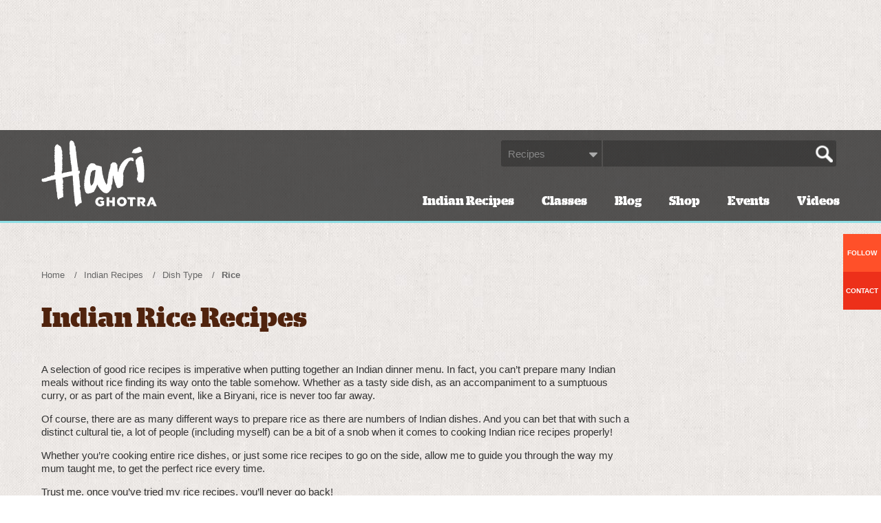

--- FILE ---
content_type: text/html; charset=utf-8
request_url: https://www.harighotra.co.uk/indian-rice-recipes
body_size: 11989
content:
<!DOCTYPE HTML><html lang="en-gb"> <!--[if lt IE 7 ]> <html lang="en-gb" class="ie6"> <![endif]--> <!--[if IE 7 ]>    <html lang="en-gb" class="ie7"> <![endif]--> <!--[if IE 8 ]>    <html lang="en-gb" class="ie8"> <![endif]--> <!--[if IE 9 ]>    <html lang="en-gb" class="ie9"> <![endif]--><head> <script>dataLayer=[];</script><link rel="stylesheet" type="text/css" href="/media/plg_jchoptimize/cache/ae178a4f7ce47562eb8729075cfa8362_0.css" /> <script>(function(a,s,y,n,c,h,i,d,e){s.className+=' '+y;h.start=1*new Date;h.end=i=function(){s.className=s.className.replace(RegExp(' ?'+y),'')};(a[n]=a[n]||[]).hide=h;setTimeout(function(){i();h.end=null},c);h.timeout=c;})(window,document.documentElement,'async-hide','dataLayer',4000,{'GTM-PJB8C7':true});</script> <script>(function(i,s,o,g,r,a,m){i['GoogleAnalyticsObject']=r;i[r]=i[r]||function(){(i[r].q=i[r].q||[]).push(arguments)},i[r].l=1*new Date();a=s.createElement(o),m=s.getElementsByTagName(o)[0];a.async=1;a.src=g;m.parentNode.insertBefore(a,m)})(window,document,'script','https://www.google-analytics.com/analytics.js','ga');ga('create','UA-48315545-1','auto');ga('require','GTM-PJB8C7');</script><meta charset="utf-8"><meta http-equiv="X-UA-Compatible" content="IE=edge"><meta name="viewport" content="width=device-width, initial-scale=1"><meta name="keywords" content="Rice" /><meta name="viewport" content="width=device-width, initial-scale=1.0, maximum-scale=1.0, user-scalable=no" /><meta name="description" content="A selection of the most fragrant Indian rice recipes, these side dishes complete any true Indian feast with an array of complementing flavours. Click now." /><title>Indian Rice Recipes | Hari Ghotra</title><link href="/indian-rice-recipes/2" rel="next" /><link href="https://www.harighotra.co.uk/indian-rice-recipes/amp" rel="amphtml" /><link href="/templates/yoo_master2/favicon.ico" rel="shortcut icon" type="image/vnd.microsoft.icon" /> <script type="application/javascript" src="/media/plg_jchoptimize/cache/2261025253e3bffafdd4e2479af96ee0_0.js"></script> <script type="text/javascript">jQuery.extend(jQuery.lazyLoadXT,{selector:'img[data-jchll=true]',});jQuery(window).on('ajaxComplete',function(){setTimeout(function(){jQuery(window).lazyLoadXT();},50);});</script><meta property="og:locale" content="en_GB" /><meta property="og:type" content="object"/><meta property="og:title" content="Indian Rice Recipes | Hari Ghotra"/><meta property="og:description" content="A selection of the most fragrant Indian rice recipes, these side dishes complete any true Indian feast with an array of complementing flavours. Click now." /><meta property="og:url" content="https://www.harighotra.co.uk/indian-rice-recipes"/><meta property="og:site_name" content="Authentic Indian Recipes - Hari Ghotra"/><meta name="twitter:card" content="summary" /><meta name="twitter:title" content="Indian Rice Recipes | Hari Ghotra"/><meta name="twitter:description" content="A selection of the most fragrant Indian rice recipes, these side dishes complete any true Indian feast with an array of complementing flavours. Click now."/><meta name="twitter:url" content="https://www.harighotra.co.uk/indian-rice-recipes"/><link rel="canonical" href="https://www.harighotra.co.uk/indian-rice-recipes" /><link rel="manifest" href="/./manifest.json"> <script type="application/javascript" src="/media/plg_jchoptimize/cache/2261025253e3bffafdd4e2479af96ee0_1.js"></script> <script src="https://www.googletagservices.com/tag/js/gpt.js"></script> <script type="text/javascript">googletag.cmd.push(function(){googletag.defineSlot('/19637505/ROS_160x600',[160,600],'div-gpt-ad-1453898842679-0').addService(googletag.pubads());googletag.defineSlot('/19637505/ROS_320x50',[320,50],'div-gpt-ad-1453898842679-1').addService(googletag.pubads());googletag.defineSlot('/19637505/ROS_Halfpage_300x600',[300,600],'div-gpt-ad-1453898842679-2').addService(googletag.pubads());googletag.defineSlot('/19637505/ROS_Leader_ATF_728x90',[728,90],'div-gpt-ad-1453898842679-3').addService(googletag.pubads());googletag.defineSlot('/19637505/ROS_Leader_BTF_728x90',[728,90],'div-gpt-ad-1453898842679-4').addService(googletag.pubads());googletag.pubads().enableSingleRequest();googletag.pubads().enableSyncRendering();googletag.enableServices();});</script><meta name="twitter:card" content="summary_large_image"><meta name="twitter:image" content="https://www.harighotra.co.uk/images/twitter_logo_desktop.png"/><meta property="og:image" content="https://www.harighotra.co.uk/images/twitter_logo_desktop.png"/><meta name="twitter:site" content="@HariGhotra"><meta name="twitter:creator" content="@HariGhotra"><meta name="twitter:title" content="Indian Rice Recipes | Hari Ghotra - @HariGhotra"><meta name="twitter:description" content="A selection of the most fragrant Indian rice recipes, these side dishes complete any true Indian feast with an array of complementing flavours. Click now."><meta property="og:description" content="A selection of the most fragrant Indian rice recipes, these side dishes complete any true Indian feast with an array of complementing flavours. Click now."><meta property="og:title" content="Indian Rice Recipes | Hari Ghotra" /><meta property="og:type" content="website" /><meta property="og:url" content="https://www.harighotra.co.uk/indian-rice-recipes" /><meta property="og:site_name" content="Hari Ghotra"/><meta property="og:locale" content="en_GB" /><meta name="google-site-verification" content="rC7-jsrPrTX-JHY8Dhs_fWKGYMKBjkQgj90EoL-9xp0" /><meta name="verification" content="fac72fd0dc5bbea15c382a7250247585" /><meta name="apple-itunes-app" content="app-id=1203298203"/> <script type="application/javascript" src="/media/plg_jchoptimize/cache/2261025253e3bffafdd4e2479af96ee0_2.js"></script> <script>(adsbygoogle=window.adsbygoogle||[]).push({google_ad_client:"ca-pub-7805531917132576",enable_page_level_ads:true});</script> <script type="text/javascript">var _ictt=_ictt||[];_ictt.push(['_setIgrp','671']);_ictt.push(['_tagExternalDestinations']);_ictt.push(['_track']);(function(){var ict=document.createElement('script');ict.type='text/javascript';ict.async=true;ict.src=('https:'==document.location.protocol?'https://':'http://')+'ict.infinity-tracking.net/js/nas.v1.min.js';var scr=document.getElementsByTagName('script')[0];scr.parentNode.insertBefore(ict,scr);})();</script><link rel="apple-touch-icon" href="/templates/yoo_master2/apple_touch_icon.png"><noscript> <img height="1" width="1" src="https://www.facebook.com/tr?id=663593160415794&ev=PageView&noscript=1"/> </noscript><noscript><style type="text/css">img[data-jchll=true]{display:none}</style> </noscript> </head><body class=""><noscript><iframe src="//www.googletagmanager.com/ns.html?id=GTM-WFG6Z7" height="0" width="0" style="display:none;visibility:hidden"></iframe></noscript> <script>(function(w,d,s,l,i){w[l]=w[l]||[];w[l].push({'gtm.start':new Date().getTime(),event:'gtm.js'});var f=d.getElementsByTagName(s)[0],j=d.createElement(s),dl=l!='dataLayer'?'&l='+l:'';j.async=true;j.src='//www.googletagmanager.com/gtm.js?id='+i+dl;f.parentNode.insertBefore(j,f);})(window,document,'script','dataLayer','GTM-WFG6Z7');</script>&nbsp;</p><div class="container banner leaderboard intro"><div class="row"><div class="col-md-12"><div class="affiliate"><div id="div-gpt-ad-1453898842679-3" class="div-gpt-ad"> <script type="text/javascript">googletag.cmd.push(function(){googletag.display('div-gpt-ad-1453898842679-3');});</script> </div> </div> </div> </div> </div> <header><div class="container"><div class="row"><div class="col-xs-12 navigation-wrapper"> <a class="logo" href="/" title="Hari Ghotra" alt="Hari Ghotra Logo - White">Hari Ghotra</a> <div class="header-icons"> <span id="js-cart" class="hidden cart icon">cart-icon</span> <span id="js-mob-search" class="visible-xs search-icon icon">search-icon</span> <span id="js-mob-menu" class="visible-xs menu icon">menu-icon</span> </div><div class="cart-wrap"></div><div class="hidden-xs search"><form action="/search"> <span class="select"> <select name="t[]"><option value='6151'>Recipes</option><option value='6053'>Blog</option><option value='6052'>Cooking guides</option><option value=''>All</option></select> </span> <div class="search-wrap"> <input autocomplete="off" name="q" id="q1" size="30" class="inputbox" type="text"> <input type="submit" value="Search" class="icon search-icon" /> </div></form></div><div id="js-nav-top" class="nav-top hidden-xs"><ul class="nav menu"> <li class="item-110 active parent"><a href="/indian-recipes" class="color-white">Indian Recipes</a></li><li class="item-421"><a href="/classes" class="color-white">Classes</a></li><li class="item-223 parent"><a href="/blog" class="color-white">Blog</a></li><li class="item-437"><a href="/shop" class="color-white">Shop</a></li><li class="item-425"><a href="/events" class="color-white">Events</a></li><li class="item-469 parent"><a href="/videos" class="color-white">Videos</a></li></ul></div></div></div><div class="row search-mobile hidden-sm hidden-md hidden-lg" id="js-search-mobile"><div class="col-xs-12"><form action="/search"> <span class="select"> <select name="t[]"><option value='6151'>Recipes</option><option value='6053'>Blog</option><option value='6052'>Cooking guides</option><option value=''>All</option></select> </span> <div class="search-wrap"> <input autocomplete="off" name="q" id="qMobile" size="30" class="inputbox" type="text"> <input type="submit" value="Search" class="icon search-icon-dk" /> </div></form></div></div></div><nav id="js-nav"><div class="container"><div class="row"><div class="col-xs-12"><ul class="nav menu"> <li class="item-110 active deeper parent"><a href="/indian-recipes" class="color-white">Indian Recipes</a><ul class="nav-child unstyled small"><li class="item-108 deeper parent"><a href="/indian-recipes/courses" >Courses</a><ul class="nav-child unstyled small"><li class="item-115 deeper parent"><a href="/indian-recipes/courses/starters" >Starters</a><ul class="nav-child unstyled small"><li class="item-234"><a href="/indian-recipes/courses/starters/view-all" class="hidden">View all Starters</a></li></ul></li><li class="item-113 deeper parent"><a href="/indian-recipes/courses/mains" >Mains</a><ul class="nav-child unstyled small"><li class="item-225"><a href="/indian-recipes/courses/mains/view-all" class="hidden">View all Mains</a></li></ul></li><li class="item-114 deeper parent"><a href="/indian-recipes/courses/sides" >Sides</a><ul class="nav-child unstyled small"><li class="item-235"><a href="/indian-recipes/courses/sides/view-all" class="hidden">View all Sides</a></li></ul></li><li class="item-116 deeper parent"><a href="/indian-recipes/courses/sweets" >Sweets</a><ul class="nav-child unstyled small"><li class="item-236"><a href="/indian-recipes/courses/sweets/view-all" class="hidden">View all Sweets</a></li></ul></li><li class="item-109 deeper parent"><a href="/indian-drink-recipes" >Drinks</a><ul class="nav-child unstyled small"><li class="item-233"><a href="/indian-drink-recipes/view-all" class="hidden">View all Drinks</a></li></ul></li></ul></li><li class="item-119 deeper parent"><a href="/indian-recipes/time" >Time</a><ul class="nav-child unstyled small"><li class="item-121 deeper parent"><a href="/indian-recipes/time/indian-recipes-in-under-30-minutes" >Under 30 Minutes</a><ul class="nav-child unstyled small"><li class="item-247"><a href="/indian-recipes/time/indian-recipes-in-under-30-minutes/view-all" class="hidden">View all Under 30 Minutes</a></li></ul></li><li class="item-120 deeper parent"><a href="/indian-recipes/time/indian-recipes-in-30-60-minutes" >30-60 Minutes</a><ul class="nav-child unstyled small"><li class="item-246"><a href="/indian-recipes/time/indian-recipes-in-30-60-minutes/view-all" class="hidden">View all 30-60 Minutes</a></li></ul></li><li class="item-122 deeper parent"><a href="/indian-recipes/time/indian-recipes-in-over-60-minutes" >Over 1 Hour</a><ul class="nav-child unstyled small"><li class="item-249"><a href="/indian-recipes/time/indian-recipes-in-over-60-minutes/view-all" class="hidden">View all Over 1 Hour</a></li></ul></li><li class="item-123 deeper parent"><a href="/indian-recipes/time/slow-cooker-curry" >Slow Cooked</a><ul class="nav-child unstyled small"><li class="item-248"><a href="/indian-recipes/time/slow-cooker-curry/view-all" class="hidden">View all Slow Cooked</a></li></ul></li></ul></li><li class="item-174 deeper parent"><a href="/indian-recipes/dietary" >Dietary</a><ul class="nav-child unstyled small"><li class="item-274"><a href="/vegetarian-indian-recipes" >Vegetarian</a></li><li class="item-175"><a href="/healthy-indian-recipes" >Healthy</a></li><li class="item-176 deeper parent"><a href="/gluten-free-indian-recipes" >Gluten Free</a><ul class="nav-child unstyled small"><li class="item-262"><a href="/gluten-free-indian-recipes/view-all" class="hidden">View all Gluten Free</a></li></ul></li><li class="item-177 deeper parent"><a href="/indian-recipes/dietary/wheat-free" >Wheat Free</a><ul class="nav-child unstyled small"><li class="item-263"><a href="/indian-recipes/dietary/wheat-free/view-all" class="hidden">View all Wheat Free</a></li></ul></li><li class="item-178 deeper parent"><a href="/indian-recipes/dietary/lactose-free" >Lactose Free</a><ul class="nav-child unstyled small"><li class="item-264"><a href="/indian-recipes/dietary/lactose-free/view-all" class="hidden">View all Lactose Free</a></li></ul></li><li class="item-345"><a href="/vegan-indian-recipes" >Vegan</a></li></ul></li><li class="item-147 deeper parent"><a href="/indian-recipes/spice-level" >Spice Level</a><ul class="nav-child unstyled small"><li class="item-148 deeper parent"><a href="/indian-recipes/spice-level/hot" >Hot</a><ul class="nav-child unstyled small"><li class="item-237"><a href="/indian-recipes/spice-level/hot/view-all" class="hidden">View all Hot</a></li></ul></li><li class="item-149 deeper parent"><a href="/indian-recipes/spice-level/medium" >Medium</a><ul class="nav-child unstyled small"><li class="item-238"><a href="/indian-recipes/spice-level/medium/view-all" class="hidden">View all Medium</a></li></ul></li><li class="item-150 deeper parent"><a href="/indian-recipes/spice-level/mild" >Mild</a><ul class="nav-child unstyled small"><li class="item-239"><a href="/indian-recipes/spice-level/mild/view-all" class="hidden">View all Mild</a></li></ul></li><li class="item-151 deeper parent"><a href="/indian-recipes/spice-level/none" >None</a><ul class="nav-child unstyled small"><li class="item-240"><a href="/indian-recipes/spice-level/none/view-all" class="hidden">View all None</a></li></ul></li></ul></li><li class="item-117 deeper parent"><a href="/indian-recipes-by-ingredients" >Ingredients</a><ul class="nav-child unstyled small"><li class="item-124 deeper parent"><a href="/indian-recipes-chicken" >Chicken</a><ul class="nav-child unstyled small"><li class="item-293"><a href="/indian-recipes-chicken/view-all" class="hidden">View all Chicken</a></li><li class="item-311"><a href="/indian-recipes-chicken/view-all-2" class="hidden">View all Chicken (2)</a></li></ul></li><li class="item-310 deeper parent"><a href="/indian-recipes/ingredient/eggs" class="hidden">Eggs</a><ul class="nav-child unstyled small"><li class="item-312"><a href="/indian-recipes/ingredient/eggs/view-all" class="hidden">View all Eggs</a></li></ul></li><li class="item-307 deeper parent"><a href="/indian-recipes/ingredient/duck" class="hidden">Duck</a><ul class="nav-child unstyled small"><li class="item-309"><a href="/indian-recipes/ingredient/duck/view-all" class="hidden">View all Duck</a></li></ul></li><li class="item-305 deeper parent"><a href="/indian-recipes-chickpeas" >Chickpeas</a><ul class="nav-child unstyled small"><li class="item-306"><a href="/indian-recipes/ingredient/chickpeas/view-all" class="hidden">View all Chickpeas</a></li></ul></li><li class="item-125 deeper parent"><a href="/indian-recipes-fish" >Fish</a><ul class="nav-child unstyled small"><li class="item-229"><a href="/indian-recipes-fish/view-all" class="hidden">View all Fish</a></li></ul></li><li class="item-126 deeper parent"><a href="/indian-recipes-lamb" >Lamb</a><ul class="nav-child unstyled small"><li class="item-230"><a href="/indian-recipes-lamb/view-all" class="hidden">View all Lamb</a></li></ul></li><li class="item-127 deeper parent"><a href="/indian-recipes-pork" >Pork</a><ul class="nav-child unstyled small"><li class="item-231"><a href="/indian-recipes/ingredient/pork/view-all" class="hidden">View all Pork</a></li></ul></li><li class="item-139 deeper parent"><a href="/indian-recipes-vegetables" class="hidden">Vegetables</a><ul class="nav-child unstyled small"><li class="item-273"><a href="/indian-recipes-vegetables/view-all" class="hidden">View all Vegetables</a></li></ul></li><li class="item-118"><a href="/indian-recipes-by-ingredients" class="see-more">See More...</a></li><li class="item-227 deeper parent"><a href="/indian-recipes-beef" class="hidden">Beef</a><ul class="nav-child unstyled small"><li class="item-226"><a href="/indian-recipes/ingredient/beef/view-all" class="hidden">View all Beef</a></li></ul></li><li class="item-271"><a href="/indian-recipes/ingredient/view-all" class="hidden">View all Lamb</a></li><li class="item-315 deeper parent"><a href="/indian-recipes/ingredient/fruit" class="hidden">Fruit</a><ul class="nav-child unstyled small"><li class="item-316"><a href="/indian-recipes/ingredient/fruit/view-all" class="hidden">View all Fruit</a></li></ul></li><li class="item-317 deeper parent"><a href="/indian-recipes-lentils" class="hidden">Lentils</a><ul class="nav-child unstyled small"><li class="item-318"><a href="/indian-recipes/ingredient/lentils/view-all" class="hidden">View all Lentils</a></li></ul></li><li class="item-319 deeper parent"><a href="/indian-recipes-prawns" class="hidden">Prawns</a><ul class="nav-child unstyled small"><li class="item-320"><a href="/indian-recipes/ingredient/prawns/view-all" class="hidden">View all Prawns</a></li></ul></li><li class="item-321 deeper parent"><a href="/indian-recipes-rice" class="hidden">Rice</a><ul class="nav-child unstyled small"><li class="item-322"><a href="/indian-recipes/ingredient/rice/view-all" class="hidden">View all Rice</a></li></ul></li><li class="item-323 deeper parent"><a href="/indian-recipes/ingredient/seafood" class="hidden">Seafood</a><ul class="nav-child unstyled small"><li class="item-324"><a href="/indian-recipes/ingredient/seafood/view-all" class="hidden">View all Seafood</a></li></ul></li><li class="item-325 deeper parent"><a href="/indian-recipes/ingredient/turkey" class="hidden">Turkey</a><ul class="nav-child unstyled small"><li class="item-326"><a href="/indian-recipes/ingredient/turkey/view-all" class="hidden">View all Turkey</a></li></ul></li></ul></li><li class="item-128 active deeper parent"><a href="/indian-recipes/dish-type" >Dish Type</a><ul class="nav-child unstyled small"><li class="item-646 deeper parent"><a href="/indian-recipes/dish-type/indian-breads" >Indian Breads</a><ul class="nav-child unstyled small"><li class="item-647"><a href="/indian-recipes/dish-type/indian-breads/view-all" class="hidden">View all Indian Breads</a></li></ul></li><li class="item-129 deeper parent"><a href="/dhal-recipes" >Dhals</a><ul class="nav-child unstyled small"><li class="item-255"><a href="/indian-recipes/dish-type/dhals/view-all" class="hidden">View all Dhals</a></li></ul></li><li class="item-130 current active deeper parent"><a href="/indian-rice-recipes" >Rice</a><ul class="nav-child unstyled small"><li class="item-256"><a href="/indian-recipes/dish-type/rice/view-all" class="hidden">View all Rice</a></li></ul></li><li class="item-131 deeper parent"><a href="/indian-recipes/dish-type/roasted" >Roasted</a><ul class="nav-child unstyled small"><li class="item-258"><a href="/indian-recipes/dish-type/roasted/view-all" class="hidden">View all Roasted</a></li></ul></li><li class="item-132"><a href="/indian-breakfast-recipes" >Breakfast</a></li><li class="item-277 deeper parent"><a href="/indian-recipes/dish-type/cheap" >Cheap</a><ul class="nav-child unstyled small"><li class="item-276"><a href="/indian-recipes/dish-type/cheap/view-all" class="hidden">View all Cheap</a></li></ul></li><li class="item-278 deeper parent"><a href="/indian-recipes/dish-type/dry-masala" class="hidden">Dry Masala</a><ul class="nav-child unstyled small"><li class="item-270"><a href="/indian-recipes/dish-type/dry-masala/view-all" class="hidden">View all Dry Masala</a></li></ul></li><li class="item-133 deeper parent"><a href="/indian-recipes/dish-type/traditional-indian-curry" class="hidden">Traditional Indian Curry</a><ul class="nav-child unstyled small"><li class="item-259"><a href="/indian-recipes/dish-type/traditional-indian-curry/view-all" class="hidden">View all Traditional Indian Curry</a></li></ul></li><li class="item-302 deeper parent"><a href="/indian-recipes/dish-type/indian-sabji" class="hidden">Indian Sabji</a><ul class="nav-child unstyled small"><li class="item-303"><a href="/indian-recipes/dish-type/indian-sabji/view-all" class="hidden">View all Indian Sabji</a></li></ul></li><li class="item-134 alias-parent-active"><a href="/indian-recipes/dish-type" class="see-more">See More...</a></li><li class="item-281 deeper parent"><a href="/indian-recipes/dish-type/fusion" class="hidden">Dishes with an Indian Twist</a><ul class="nav-child unstyled small"><li class="item-280"><a href="/indian-recipes/dish-type/fusion/view-all" class="hidden">View all Dishes with an Indian Twist</a></li></ul></li><li class="item-282 deeper parent"><a href="/indian-recipes/dish-type/grilled" class="hidden">Grilled</a><ul class="nav-child unstyled small"><li class="item-283"><a href="/indian-recipes/dish-type/grilled/view-all" class="hidden">View all Grilled</a></li></ul></li><li class="item-284 deeper parent"><a href="/homemade-indian-recipes" class="hidden">Homemade</a><ul class="nav-child unstyled small"><li class="item-285"><a href="/homemade-indian-recipes/view-all" class="hidden">View all Homemade</a></li></ul></li><li class="item-286 deeper parent"><a href="/indian-recipes/dish-type/in-a-sauce-gravy" class="hidden">In a Sauce / Gravy</a><ul class="nav-child unstyled small"><li class="item-287"><a href="/indian-recipes/dish-type/in-a-sauce-gravy/view-all" class="hidden">View all In a Sauce / Gravy</a></li></ul></li><li class="item-288"><a href="/indian-street-food-recipes" class="hidden">Indian Street Food</a></li><li class="item-290 deeper parent"><a href="/indian-recipes/dish-type/pies" class="hidden">Pies</a><ul class="nav-child unstyled small"><li class="item-314"><a href="/indian-recipes/dish-type/pies/view-all" class="hidden">View all Pies</a></li></ul></li><li class="item-291 deeper parent"><a href="/indian-recipes/dish-type/restaurant-style" class="hidden">Restaurant Style</a><ul class="nav-child unstyled small"><li class="item-228"><a href="/indian-recipes/dish-type/restaurant-style/view-all" class="hidden">View all Restaurant Style</a></li></ul></li><li class="item-292 deeper parent"><a href="/indian-salad-recipes" class="hidden">Salads</a><ul class="nav-child unstyled small"><li class="item-294"><a href="/indian-recipes/dish-type/salads/view-all" class="hidden">View all Salads</a></li></ul></li><li class="item-295 deeper parent"><a href="/indian-recipes/dish-type/sauces-condiments" class="hidden">Sauces &amp; Condiments</a><ul class="nav-child unstyled small"><li class="item-296"><a href="/indian-recipes/dish-type/sauces-condiments/view-all" class="hidden">View all Sauces &amp; Condiments</a></li></ul></li><li class="item-297"><a href="/indian-snack-recipes" class="hidden">Snacks</a></li><li class="item-299 deeper parent"><a href="/indian-soup-recipes" class="hidden">Soups</a><ul class="nav-child unstyled small"><li class="item-300"><a href="/indian-recipes/dish-type/soups/view-all" class="hidden">View all Soups</a></li></ul></li><li class="item-628 deeper parent"><a href="/curry-recipes" class="hidden">Curry Recipes</a><ul class="nav-child unstyled small"><li class="item-632"><a href="/curry-recipes/view-all" class="hidden">View all Curry Recipes</a></li></ul></li></ul></li><li class="item-152 deeper parent"><a href="/indian-recipes/family-kids" >Family &amp; Kids</a><ul class="nav-child unstyled small"><li class="item-153 deeper parent"><a href="/indian-recipes/family-kids/cook-with-kids" >Cook with Kids</a><ul class="nav-child unstyled small"><li class="item-279"><a href="/indian-recipes/family-kids/cook-with-kids/view-all" class="hidden">View all Cook with Kids</a></li></ul></li><li class="item-154 deeper parent"><a href="/indian-recipes/family-kids/family-meals" >Family Meals</a><ul class="nav-child unstyled small"><li class="item-250"><a href="/indian-recipes/family-kids/family-meals/view-all" class="hidden">View all Family Meals</a></li></ul></li><li class="item-155 deeper parent"><a href="/indian-recipes/family-kids/kid-friendly-curry" >Kid-Friendly Curry</a><ul class="nav-child unstyled small"><li class="item-251"><a href="/indian-recipes/family-kids/kid-friendly-curry/view-all" class="hidden">View all Kid-Friendly Curry</a></li></ul></li><li class="item-156"><a href="/indian-recipes-kids" >Kids Meals</a></li><li class="item-157 deeper parent"><a href="/indian-recipes/family-kids/kids-parties" >Kids Parties</a><ul class="nav-child unstyled small"><li class="item-253"><a href="/indian-recipes/family-kids/kids-parties/view-all" class="hidden">View all Kids Parties</a></li></ul></li><li class="item-159"><a href="/indian-recipes/family-kids" class="see-more">See More...</a></li><li class="item-339 deeper parent"><a href="/indian-recipes/family-kids/kids-snacks" class="hidden">Kids Snacks</a><ul class="nav-child unstyled small"><li class="item-340"><a href="/indian-recipes/family-kids/kids-snacks/view-all" class="hidden">View all Kids Snacks</a></li></ul></li></ul></li><li class="item-135 deeper parent"><a href="/indian-recipes/occasions" >Occasions</a><ul class="nav-child unstyled small"><li class="item-141 deeper parent"><a href="/indian-recipes/occasions/alfresco" class="hidden">Alfresco</a><ul class="nav-child unstyled small"><li class="item-241"><a href="/indian-recipes/occasions/alfresco/view-all" class="hidden">View all Alfresco</a></li></ul></li><li class="item-142 deeper parent"><a href="/indian-recipes/occasions/barbecue" >Barbecue</a><ul class="nav-child unstyled small"><li class="item-242"><a href="/indian-recipes/occasions/barbecue/view-all" class="hidden">View all Barbeque</a></li></ul></li><li class="item-409 deeper parent"><a href="/indian-recipes/occasions/christmas" >Christmas</a><ul class="nav-child unstyled small"><li class="item-413"><a href="/indian-recipes/occasions/christmas/view-all" class="hidden">View all Christmas</a></li></ul></li><li class="item-143 deeper parent"><a href="/indian-recipes/occasions/boxing-day-curry" >Boxing Day Curry</a><ul class="nav-child unstyled small"><li class="item-243"><a href="/indian-recipes/occasions/boxing-day-curry/view-all" class="hidden">View all Boxing Day Curry</a></li></ul></li><li class="item-144 deeper parent"><a href="/indian-recipes/occasions/dinner-party" >Dinner Party</a><ul class="nav-child unstyled small"><li class="item-244"><a href="/indian-recipes/occasions/dinner-party/view-all" class="hidden">View all Dinner Party</a></li></ul></li><li class="item-386 deeper parent"><a href="/indian-recipes/occasions/diwali" class="hidden">Diwali</a><ul class="nav-child unstyled small"><li class="item-497"><a href="/indian-recipes/occasions/diwali/view-all" class="hidden">View all Diwali</a></li></ul></li><li class="item-145 deeper parent"><a href="/indian-recipes/occasions/drinks" >Drinks</a><ul class="nav-child unstyled small"><li class="item-245"><a href="/indian-recipes/occasions/drinks/view-all" class="hidden">View all Occasion Drinks</a></li></ul></li><li class="item-146"><a href="/indian-recipes/occasions" class="see-more">See More...</a></li><li class="item-327 deeper parent"><a href="/indian-recipes/occasions/easter" class="hidden">Easter</a><ul class="nav-child unstyled small"><li class="item-328"><a href="/indian-recipes/occasions/easter/view-all" class="hidden">View all Easter</a></li></ul></li><li class="item-329 deeper parent"><a href="/indian-recipes/occasions/lunch-box" class="hidden">Lunch Box</a><ul class="nav-child unstyled small"><li class="item-330"><a href="/indian-recipes/occasions/lunch-box/view-all" class="hidden">View all Lunch Box</a></li></ul></li><li class="item-331 deeper parent"><a href="/indian-recipes/occasions/party-food" class="hidden">Party Food</a><ul class="nav-child unstyled small"><li class="item-332"><a href="/indian-recipes/occasions/party-food/view-all" class="hidden">View all Party Food</a></li></ul></li><li class="item-333 deeper parent"><a href="/indian-recipes/occasions/picnic" class="hidden">Picnic</a><ul class="nav-child unstyled small"><li class="item-334"><a href="/indian-recipes/occasions/picnic/view-all" class="hidden">View all Picnic</a></li></ul></li><li class="item-335 deeper parent"><a href="/indian-recipes/occasions/romantic" class="hidden">Romantic</a><ul class="nav-child unstyled small"><li class="item-336"><a href="/indian-recipes/occasions/romantic/view-all" class="hidden">View all Romantic</a></li></ul></li><li class="item-337 deeper parent"><a href="/indian-recipes/occasions/mid-week" class="hidden">Mid Week </a><ul class="nav-child unstyled small"><li class="item-338"><a href="/indian-recipes/occasions/mid-week/view-all" class="hidden">View all Mid Week</a></li></ul></li></ul></li><li class="item-181 deeper parent"><a href="/indian-recipes/seasonal-indian-meals" >Seasonal</a><ul class="nav-child unstyled small"><li class="item-184 deeper parent"><a href="/indian-recipes/seasonal-indian-meals/autumn" >Autumn</a><ul class="nav-child unstyled small"><li class="item-267"><a href="/indian-recipes/seasonal-indian-meals/autumn/view-all" class="hidden">View all Autumn</a></li></ul></li><li class="item-183 deeper parent"><a href="/indian-recipes/seasonal-indian-meals/summer" >Summer</a><ul class="nav-child unstyled small"><li class="item-268"><a href="/indian-recipes/seasonal-indian-meals/summer/view-all" class="hidden">View all Summer</a></li></ul></li><li class="item-182 deeper parent"><a href="/indian-recipes/seasonal-indian-meals/spring" >Spring</a><ul class="nav-child unstyled small"><li class="item-269"><a href="/indian-recipes/seasonal-indian-meals/spring/view-all" class="hidden">View all Spring Recipe Ideas</a></li></ul></li><li class="item-185 deeper parent"><a href="/indian-recipes/seasonal-indian-meals/winter" >Winter</a><ul class="nav-child unstyled small"><li class="item-341"><a href="/indian-recipes/seasonal-indian-meals/winter/view-all" class="hidden">View all Winter Recipe Ideas</a></li></ul></li></ul></li><li class="item-206 deeper parent"><a href="/cooking-guides" class="parent--subcategories">Cooking Guides</a><ul class="nav-child unstyled small"><li class="item-208 deeper parent"><a href="/cooking-guides/indian-cooking-ingredients" >Cooking Ingredients</a><ul class="nav-child unstyled small"><li class="item-347"><a href="/cooking-guides/indian-cooking-ingredients/view-all" class="hidden">View all cooking Ingredients</a></li><li class="item-360 deeper parent"><a href="/cooking-guides/indian-cooking-ingredients/store-cupboard-essentials" >Store cupboard essentials</a><ul class="nav-child unstyled small"><li class="item-513"><a href="/cooking-guides/indian-cooking-ingredients/store-cupboard-essentials/view-all" class="hidden">View all Store Cupboard Essentials</a></li></ul></li><li class="item-361 deeper parent"><a href="/cooking-guides/indian-cooking-ingredients/spices" >Spices</a><ul class="nav-child unstyled small"><li class="item-517"><a href="/cooking-guides/indian-cooking-ingredients/spices/view-all" class="hidden">View all Spices</a></li></ul></li><li class="item-362 deeper parent"><a href="/cooking-guides/indian-cooking-ingredients/fresh-produce" >Fresh produce</a><ul class="nav-child unstyled small"><li class="item-521"><a href="/cooking-guides/indian-cooking-ingredients/fresh-produce/view-all" class="hidden">View all Fresh produce</a></li></ul></li><li class="item-375 deeper parent"><a href="/cooking-guides/indian-cooking-ingredients/meat-fish-poultry" >Meat, Fish &amp; Poultry</a><ul class="nav-child unstyled small"><li class="item-525"><a href="/cooking-guides/indian-cooking-ingredients/meat-fish-poultry/view-all" class="hidden">View all Meat, fish &amp; poultry</a></li></ul></li><li class="item-365"><a href="/cooking-guides/indian-cooking-ingredients" class="see-more">See More...</a></li><li class="item-373"><a href="/cooking-guides/indian-cooking-ingredients/beef" class="hidden">Beef</a></li><li class="item-374"><a href="/cooking-guides/indian-cooking-ingredients/prawns" class="hidden">Prawns</a></li></ul></li><li class="item-209 deeper parent"><a href="/cooking-guides/curry-guides" >Curry Guides</a><ul class="nav-child unstyled small"><li class="item-348"><a href="/cooking-guides/curry-guides/bhuna" >Bhuna</a></li><li class="item-349"><a href="/cooking-guides/curry-guides/biryani" class="hidden">Biryani</a></li><li class="item-350"><a href="/cooking-guides/curry-guides/dhal" class="hidden">Dhal</a></li><li class="item-351"><a href="/cooking-guides/curry-guides/goan" class="hidden">Goan</a></li><li class="item-210"><a href="/cooking-guides/curry-guides/korma" >Korma</a></li><li class="item-352"><a href="/cooking-guides/curry-guides/madras" >Madras</a></li><li class="item-353"><a href="/cooking-guides/curry-guides/makhani" class="hidden">Makhani</a></li><li class="item-354"><a href="/cooking-guides/curry-guides/pakora" class="hidden">Pakora</a></li><li class="item-355"><a href="/cooking-guides/curry-guides/rogan-josh" class="hidden">Rogan Josh</a></li><li class="item-356"><a href="/cooking-guides/curry-guides/tandoori" >Tandoori</a></li><li class="item-357"><a href="/cooking-guides/curry-guides/tikka-masala" >Tikka Masala</a></li><li class="item-358"><a href="/cooking-guides/curry-guides/xacuti" class="hidden">Xacuti</a></li><li class="item-359"><a href="/cooking-guides/curry-guides" class="see-more">See More...</a></li><li class="item-372"><a href="/cooking-guides/curry-guides/view-all" class="hidden">View all Curry guides</a></li></ul></li></ul></li></ul></li><li class="item-421"><a href="/classes" class="color-white">Classes</a></li><li class="item-223 deeper parent"><a href="/blog" class="color-white">Blog</a><ul class="nav-child unstyled small"><li class="item-366"><a href="/blog/view-all" class="hidden">View all Blog Posts</a></li><li class="item-393 deeper parent"><a href="/blog/news" >News</a><ul class="nav-child unstyled small"><li class="item-397"><a href="/blog/news/view-all" class="hidden">View all News</a></li></ul></li><li class="item-394 deeper parent"><a href="/blog/seasonal" >Seasonal</a><ul class="nav-child unstyled small"><li class="item-399"><a href="/blog/seasonal/view-all" class="hidden">View all Seasonal</a></li></ul></li><li class="item-396 deeper parent"><a href="/blog/events" >Events</a><ul class="nav-child unstyled small"><li class="item-400"><a href="/blog/events/view-all" class="hidden">View all Events</a></li></ul></li><li class="item-395 deeper parent"><a href="/blog/cooking-with" >Cooking with...</a><ul class="nav-child unstyled small"><li class="item-401"><a href="/blog/cooking-with/view-all" class="hidden">View all Cooking with...</a></li></ul></li></ul></li><li class="item-437"><a href="/shop" class="color-white">Shop</a></li><li class="item-425"><a href="/events" class="color-white">Events</a></li><li class="item-469 deeper parent"><a href="/videos" class="color-white">Videos</a><ul class="nav-child unstyled small"><li class="item-481 deeper parent"><a href="/videos/spices" class="hidden">Spices</a><ul class="nav-child unstyled small"><li class="item-489"><a href="/videos/spices/view-all" class="hidden">View all Spices</a></li></ul></li><li class="item-485 deeper parent"><a href="/videos/kitchen-hacks" class="hidden">Kitchen hacks</a><ul class="nav-child unstyled small"><li class="item-493"><a href="/videos/kitchen-hacks/view-all" class="hidden">View all kitchen hacks</a></li></ul></li><li class="item-232"><a href="/vegetarian-indian-recipes/view-all" class="hidden">View all Vegetarian</a></li><li class="item-565"><a href="/indian-snack-recipes/view-all" class="hidden">View all Indian Snack Recipes</a></li><li class="item-257"><a href="/indian-breakfast-recipes/view-all" class="hidden">View all Breakfast</a></li><li class="item-261"><a href="/healthy-indian-recipes/view-all" class="hidden">View all Healthy</a></li><li class="item-289"><a href="/indian-street-food-recipes/view-all" class="hidden">View all Indian Street Food</a></li><li class="item-346"><a href="/vegan-indian-recipes/view-all" class="hidden">View all Vegan</a></li><li class="item-252"><a href="/indian-recipes-kids/view-all" class="hidden">View all Kids Meals</a></li></ul></li></ul></div></div></div></nav> </header><div id="js-megamenu-bg" class="megamenu-bg"></div><div class="page-wrapper"><div class="container"><div class="row"><div class="col-xs-12"> </div></div></div><div class="container breadcrumb"><div class="row"><div class="col-xs-12"><ul> <li><a href="/">Home</a></li><li><a href="/indian-recipes">Indian Recipes</a></li><li><a href="/indian-recipes/dish-type">Dish Type</a></li><li class="active"><span>Rice</span></li> </ul> </div> </div> </div><div class="container"><div class="row"><div class="col-xs-12"><h1>Indian Rice Recipes</h1></div></div><div class="row cat-intro"><div class="col-xs-12"><p>A selection of good rice recipes is imperative&nbsp;when putting together an Indian dinner menu. In fact, you can&rsquo;t prepare many Indian meals without rice finding its way onto the table somehow. Whether as a tasty side dish, as an accompaniment to a sumptuous curry, or as part of the main event, like a Biryani, rice is never too far away.</p><p>Of course, there are as many different ways to prepare rice as there are&nbsp;numbers of Indian dishes. And you can bet that with such a distinct cultural tie, a lot of people (including myself) can be a bit of a snob when it comes to cooking Indian rice recipes properly!</p><p>Whether you&rsquo;re cooking entire rice dishes, or just some rice recipes to go on the side, allow me to guide you through the way my mum taught me, to get the perfect rice every time.</p><p>Trust me, once you&rsquo;ve tried my rice recipes, you&rsquo;ll never go back!</p></div></div><div class="row category_selector"> </div><div class="row"><div class="col-xs-12"><div id="js-recipe-filter" class="recipe-filter search"> <button class="btn js-filter-acc-btn">Show Filters <span class="icon acc-btn-open-white"></span></button><div class="content js-filter-acc-content"><form class="style" action="/indian-rice-recipes" method="post" id="zoo-filter-form-247" name="zoo-filter-form-247"><div class="form-inner"><h4>Filter by:</h4><ul class="filter-Dietary"> <li><h3>Dietary</h3></li> <li> <input id="element-_itemcategory-0-1" name="elements[_itemcategory-0][]" value="29" type="checkbox"> <label for="element-_itemcategory-0-1"> Healthy Indian Recipes </label> </li> <li> <input id="element-_itemcategory-0-2" name="elements[_itemcategory-0][]" value="30" type="checkbox"> <label for="element-_itemcategory-0-2"> Gluten Free Indian Recipes </label> </li> <li> <input id="element-_itemcategory-0-3" name="elements[_itemcategory-0][]" value="31" type="checkbox"> <label for="element-_itemcategory-0-3"> Wheat-Free Indian Food </label> </li> <li> <input id="element-_itemcategory-0-4" name="elements[_itemcategory-0][]" value="32" type="checkbox"> <label for="element-_itemcategory-0-4"> Lactose-Free Indian Food </label> </li> <li> <input id="element-_itemcategory-0-5" name="elements[_itemcategory-0][]" value="33" type="checkbox"> <label for="element-_itemcategory-0-5"> Low Calorie Indian Recipes </label> </li> <li> <input id="element-_itemcategory-0-6" name="elements[_itemcategory-0][]" value="34" type="checkbox"> <label for="element-_itemcategory-0-6"> Low-Fat Indian Food </label> </li> <li> <input id="element-_itemcategory-0-7" name="elements[_itemcategory-0][]" value="85" type="checkbox"> <label for="element-_itemcategory-0-7"> Dairy-Free Indian Food </label> </li> <li> <input id="element-_itemcategory-0-8" name="elements[_itemcategory-0][]" value="86" type="checkbox"> <label for="element-_itemcategory-0-8"> Vegan Indian Recipes </label> </li> <li> <input id="element-_itemcategory-0-9" name="elements[_itemcategory-0][]" value="87" type="checkbox"> <label for="element-_itemcategory-0-9"> Vegetarian Indian Recipes </label> </li> </ul> <input type="hidden" name="elements[_itemcategory-0][]" value="58"> <input type="hidden" name="option" value="com_zoo" /> <input type="hidden" name="task" value="search" /> <input type="hidden" name="controller" value="zoofilter" /> <input type="hidden" name="type" value="recipe" /> <input type="hidden" name="app_id" value="1" /> <input type="hidden" name="show_title" value="1" /> <input type="hidden" name="show_ordering" value="1" /> <input type="hidden" name="show_permalink" value="0" /> <input type="hidden" name="redirect_if_one" value="0" /> <input type="hidden" name="columns" value="4" /> <input type="hidden" name="page_title" value="Search Results:" /> <input type="hidden" name="layout" value="default" /> <input type="hidden" name="zoofilter[item_layout]" value="default" /> <input type="hidden" name="page_layout" value="search" /> <input type="hidden" name="elayout" value="default" /> <input type="hidden" name="ordering_layout" value="default" /> <input type="hidden" name="type" value="recipe" /> <input type="hidden" name="module_id" value="247" /> <input type="hidden" name="Itemid" value="130" /> <input type="hidden" name="items_per_page" value="1000" /> <input type="hidden" name="search_limit" value="1000" /> <button type="submit" class="btn btn-primary"> Update</button> <button type="reset" class="btn btn-primary">Clear</button><div class="clearfix"></div></div></form></div></div></div></div><div class="row"><div class="col-xs-6 col-sm-4 col-md-3 tile"><article> <a href="/turkey-biryani-recipe"> <picture> <source data-srcset="https://www.harighotra.co.uk/images/recipes/teaser/turkey-briyani-teaser.webp" srcset="/templates/yoo_master2/assets/img/blank.png" type="image/webp"> <source data-srcset="https://www.harighotra.co.uk/images/recipes/teaser/turkey-briyani-teaser.jpg" srcset="/templates/yoo_master2/assets/img/blank.png"> <img class="js-lazy-image" data-src="https://www.harighotra.co.uk/images/recipes/teaser/turkey-briyani-teaser.jpg" src="/templates/yoo_master2/assets/img/blank.png" alt="" width="258" height="258"> </picture><h3> Turkey Biryani </h3><h4> Turkey leftover rice </h4></a> <div class="pinit"> <a href="//www.pinterest.com/pin/create/button/?url=http://www.harighotra.co.uk/turkey-biryani-recipe&media=http://www.harighotra.co.uk/images/recipes/teaser/turkey-briyani-teaser.jpg&description= Turkey Biryani  " data-pin-do="buttonPin" data-pin-config="beside"></a> </div><ul class="stats"> <li class="hint--bottom hint--rounded" data-hint="mild"><div class="icon tile-hot-mild">mild</div></li> <li class="teaser_time"><h4 content="00H50M"> 50 mins</h4></li> </ul><ul class="details js-tile-details"> <li><div> <span class="tile-num js-views-num">34.1K</span> <div class="hint--bottom hint--rounded" data-hint="Views"><span class="icon tile-views">Views:</span></div></div></li> </ul> </article> </div><div class="col-xs-6 col-sm-4 col-md-3 tile"><article> <a href="/chicken-biryani-recipe"> <picture> <source data-srcset="https://www.harighotra.co.uk/images/recipes/teaser/chicken-briyani-2-teaser.webp" srcset="/templates/yoo_master2/assets/img/blank.png" type="image/webp"> <source data-srcset="https://www.harighotra.co.uk/images/recipes/teaser/chicken-briyani-2-teaser.jpg" srcset="/templates/yoo_master2/assets/img/blank.png"> <img class="js-lazy-image" data-src="https://www.harighotra.co.uk/images/recipes/teaser/chicken-briyani-2-teaser.jpg" src="/templates/yoo_master2/assets/img/blank.png" alt="" width="258" height="258"> </picture><h3> Chicken Biryani </h3><h4> Spicy Chicken Layered in Fragrant Basmati Rice </h4></a> <div class="pinit"> <a href="//www.pinterest.com/pin/create/button/?url=http://www.harighotra.co.uk/chicken-biryani-recipe&media=http://www.harighotra.co.uk/images/recipes/teaser/chicken-briyani-2-teaser.jpg&description= Chicken Biryani " data-pin-do="buttonPin" data-pin-config="beside"></a> </div><ul class="stats"> <li class="hint--bottom hint--rounded" data-hint="mild"><div class="icon tile-hot-mild">mild</div></li> <li class="teaser_time"><h4 content="01H40M"> 1 hr 40 mins</h4></li> </ul><ul class="details js-tile-details"> <li><div> <span class="tile-num js-views-num">232.K</span> <div class="hint--bottom hint--rounded" data-hint="Views"><span class="icon tile-views">Views:</span></div></div></li> </ul> </article> </div><div class="col-xs-6 col-sm-4 col-md-3 tile"><article> <a href="/kheer-recipe"> <picture> <source data-srcset="https://www.harighotra.co.uk/images/recipes/teaser/rice-pudding-teaser.webp" srcset="/templates/yoo_master2/assets/img/blank.png" type="image/webp"> <source data-srcset="https://www.harighotra.co.uk/images/recipes/teaser/rice-pudding-teaser.jpg" srcset="/templates/yoo_master2/assets/img/blank.png"> <img class="js-lazy-image" data-src="https://www.harighotra.co.uk/images/recipes/teaser/rice-pudding-teaser.jpg" src="/templates/yoo_master2/assets/img/blank.png" alt="" width="258" height="258"> </picture><h3> Kheer </h3><h4> Indian Rice Pudding </h4></a> <div class="pinit"> <a href="//www.pinterest.com/pin/create/button/?url=http://www.harighotra.co.uk/kheer-recipe&media=http://www.harighotra.co.uk/images/recipes/teaser/rice-pudding-teaser.jpg&description= Kheer " data-pin-do="buttonPin" data-pin-config="beside"></a> </div><ul class="stats"> <li class="hint--bottom hint--rounded" data-hint="none"><div class="icon tile-hot-none">none</div></li> <li class="teaser_time"><h4 content="00H55M"> 55 mins</h4></li> </ul><ul class="details js-tile-details"> <li><div> <span class="tile-num js-views-num">42.8K</span> <div class="hint--bottom hint--rounded" data-hint="Views"><span class="icon tile-views">Views:</span></div></div></li> </ul> </article> </div><div class="col-xs-6 col-sm-4 col-md-3 tile"><article> <a href="/kucha-gosht-ki-biryani-recipe"> <picture> <source data-srcset="https://www.harighotra.co.uk/images/recipes/teaser/lamb-briyani-teaser.webp" srcset="/templates/yoo_master2/assets/img/blank.png" type="image/webp"> <source data-srcset="https://www.harighotra.co.uk/images/recipes/teaser/lamb-briyani-teaser.jpg" srcset="/templates/yoo_master2/assets/img/blank.png"> <img class="js-lazy-image" data-src="https://www.harighotra.co.uk/images/recipes/teaser/lamb-briyani-teaser.jpg" src="/templates/yoo_master2/assets/img/blank.png" alt="" width="258" height="258"> </picture><h3> Kucha Gosht ki Biryani </h3><h4> Raw Lamb Biryani </h4></a> <div class="pinit"> <a href="//www.pinterest.com/pin/create/button/?url=http://www.harighotra.co.uk/kucha-gosht-ki-biryani-recipe&media=http://www.harighotra.co.uk/images/recipes/teaser/lamb-briyani-teaser.jpg&description= Kucha Gosht ki Biryani  " data-pin-do="buttonPin" data-pin-config="beside"></a> </div><ul class="stats"> <li class="hint--bottom hint--rounded" data-hint="medium"><div class="icon tile-hot-medium">medium</div></li> <li class="teaser_time"><h4 content="01H40M"> 1 hr 40 mins</h4></li> </ul><ul class="details js-tile-details"> <li><div> <span class="tile-num js-views-num">36.2K</span> <div class="hint--bottom hint--rounded" data-hint="Views"><span class="icon tile-views">Views:</span></div></div></li> </ul> </article> </div><div class="col-xs-6 col-sm-4 col-md-3 tile"><article> <a href="/lemon-rice-recipe"> <picture> <source data-srcset="https://www.harighotra.co.uk/images/recipes/teaser/lemon-rice-teaser.webp" srcset="/templates/yoo_master2/assets/img/blank.png" type="image/webp"> <source data-srcset="https://www.harighotra.co.uk/images/recipes/teaser/lemon-rice-teaser.jpg" srcset="/templates/yoo_master2/assets/img/blank.png"> <img class="js-lazy-image" data-src="https://www.harighotra.co.uk/images/recipes/teaser/lemon-rice-teaser.jpg" src="/templates/yoo_master2/assets/img/blank.png" alt="" width="258" height="258"> </picture><h3> Lemon Rice </h3><h4> Nimbu Chaul </h4></a> <div class="pinit"> <a href="//www.pinterest.com/pin/create/button/?url=http://www.harighotra.co.uk/lemon-rice-recipe&media=http://www.harighotra.co.uk/images/recipes/teaser/lemon-rice-teaser.jpg&description= Lemon Rice " data-pin-do="buttonPin" data-pin-config="beside"></a> </div><ul class="stats"> <li class="hint--bottom hint--rounded" data-hint="medium"><div class="icon tile-hot-medium">medium</div></li> <li class="teaser_time"><h4 content="00H40M"> 40 mins</h4></li> </ul><ul class="details js-tile-details"> <li><div> <span class="tile-num js-views-num">114.K</span> <div class="hint--bottom hint--rounded" data-hint="Views"><span class="icon tile-views">Views:</span></div></div></li> </ul> </article> </div><div class="col-xs-6 col-sm-4 col-md-3 tile"><article> <a href="/morel-mushroom-pilau-recipe"> <picture> <source data-srcset="https://www.harighotra.co.uk/images/recipes/teaser/morel_pilau_teaser.webp" srcset="/templates/yoo_master2/assets/img/blank.png" type="image/webp"> <source data-srcset="https://www.harighotra.co.uk/images/recipes/teaser/morel_pilau_teaser.jpg" srcset="/templates/yoo_master2/assets/img/blank.png"> <img class="js-lazy-image" data-src="https://www.harighotra.co.uk/images/recipes/teaser/morel_pilau_teaser.jpg" src="/templates/yoo_master2/assets/img/blank.png" alt="" width="258" height="258"> </picture><h3> Morel Mushroom Pilau </h3><h4> Kashmiri Gucchi Pilau </h4></a> <div class="pinit"> <a href="//www.pinterest.com/pin/create/button/?url=http://www.harighotra.co.uk/morel-mushroom-pilau-recipe&media=http://www.harighotra.co.uk/images/recipes/teaser/morel_pilau_teaser.jpg&description= Morel Mushroom Pilau " data-pin-do="buttonPin" data-pin-config="beside"></a> </div><ul class="stats"> <li class="hint--bottom hint--rounded" data-hint="none"><div class="icon tile-hot-none">none</div></li> <li class="teaser_time"><h4 content="00H25M"> 25 mins</h4></li> </ul><ul class="details js-tile-details"> <li><div> <span class="tile-num js-views-num">40.5K</span> <div class="hint--bottom hint--rounded" data-hint="Views"><span class="icon tile-views">Views:</span></div></div></li> </ul> </article> </div><div class="col-xs-6 col-sm-4 col-md-3 tile"><article> <a href="/mushroom-biryani-recipe"> <picture> <source data-srcset="https://www.harighotra.co.uk/images/recipes/Oct16/mushroom_biryani_teaser.webp" srcset="/templates/yoo_master2/assets/img/blank.png" type="image/webp"> <source data-srcset="https://www.harighotra.co.uk/images/recipes/Oct16/mushroom_biryani_teaser.jpg" srcset="/templates/yoo_master2/assets/img/blank.png"> <img class="js-lazy-image" data-src="https://www.harighotra.co.uk/images/recipes/Oct16/mushroom_biryani_teaser.jpg" src="/templates/yoo_master2/assets/img/blank.png" alt="" width="258" height="258"> </picture><h3> Mushroom Biryani </h3><h4> South Indian Mushroom Biryani </h4></a> <div class="pinit"> <a href="//www.pinterest.com/pin/create/button/?url=http://www.harighotra.co.uk/mushroom-biryani-recipe&media=http://www.harighotra.co.uk/images/recipes/Oct16/mushroom_biryani_teaser.jpg&description= Mushroom Biryani " data-pin-do="buttonPin" data-pin-config="beside"></a> </div><ul class="stats"> <li class="hint--bottom hint--rounded" data-hint="medium"><div class="icon tile-hot-medium">medium</div></li> <li class="teaser_time"><h4 content="00H50M"> 50 mins</h4></li> </ul><ul class="details js-tile-details"> <li><div> <span class="tile-num js-views-num">67.7K</span> <div class="hint--bottom hint--rounded" data-hint="Views"><span class="icon tile-views">Views:</span></div></div></li> </ul> </article> </div><div class="col-xs-6 col-sm-4 col-md-3 tile"><article> <a href="/plain-basmati-rice-recipe"> <picture> <source data-srcset="https://www.harighotra.co.uk/images/recipes/teaser/plain-basmati-rice-teaser.webp" srcset="/templates/yoo_master2/assets/img/blank.png" type="image/webp"> <source data-srcset="https://www.harighotra.co.uk/images/recipes/teaser/plain-basmati-rice-teaser.jpg" srcset="/templates/yoo_master2/assets/img/blank.png"> <img class="js-lazy-image" data-src="https://www.harighotra.co.uk/images/recipes/teaser/plain-basmati-rice-teaser.jpg" src="/templates/yoo_master2/assets/img/blank.png" alt="" width="258" height="258"> </picture><h3> Plain Basmati Rice </h3><h4> Chaul </h4></a> <div class="pinit"> <a href="//www.pinterest.com/pin/create/button/?url=http://www.harighotra.co.uk/plain-basmati-rice-recipe&media=http://www.harighotra.co.uk/images/recipes/teaser/plain-basmati-rice-teaser.jpg&description= Plain Basmati Rice " data-pin-do="buttonPin" data-pin-config="beside"></a> </div><ul class="stats"> <li class="hint--bottom hint--rounded" data-hint="mild"><div class="icon tile-hot-mild">mild</div></li> <li class="teaser_time"><h4 content="00H20M"> 20 mins</h4></li> </ul><ul class="details js-tile-details"> <li><div> <span class="tile-num js-views-num">87.1K</span> <div class="hint--bottom hint--rounded" data-hint="Views"><span class="icon tile-views">Views:</span></div></div></li> </ul> </article> </div><div class="col-xs-6 col-sm-4 col-md-3 tile"><article> <a href="/rice-and-peas-recipe"> <picture> <source data-srcset="https://www.harighotra.co.uk/images/recipes/teaser/rice_peas_teaser.png" srcset="/templates/yoo_master2/assets/img/blank.png"> <img class="js-lazy-image" data-src="https://www.harighotra.co.uk/images/recipes/teaser/rice_peas_teaser.png" src="/templates/yoo_master2/assets/img/blank.png" alt="" width="258" height="258"> </picture><h3> Rice and Peas </h3><h4> Coconut rice with Kidney Beans </h4></a> <div class="pinit"> <a href="//www.pinterest.com/pin/create/button/?url=http://www.harighotra.co.uk/rice-and-peas-recipe&media=http://www.harighotra.co.uk/images/recipes/teaser/rice_peas_teaser.png&description= Rice and Peas " data-pin-do="buttonPin" data-pin-config="beside"></a> </div><ul class="stats"> <li class="hint--bottom hint--rounded" data-hint="none"><div class="icon tile-hot-none">none</div></li> <li class="teaser_time"><h4 content="00H50M"> 50 mins</h4></li> </ul><ul class="details js-tile-details"> <li><div> <span class="tile-num js-views-num">8.36K</span> <div class="hint--bottom hint--rounded" data-hint="Views"><span class="icon tile-views">Views:</span></div></div></li> </ul> </article> </div><div class="col-xs-6 col-sm-4 col-md-3 tile"><article> <a href="/tamarind-rice-recipe"> <picture> <source data-srcset="https://www.harighotra.co.uk/images/recipes/teaser/tamarind_rice_teaser.webp" srcset="/templates/yoo_master2/assets/img/blank.png" type="image/webp"> <source data-srcset="https://www.harighotra.co.uk/images/recipes/teaser/tamarind_rice_teaser.jpg" srcset="/templates/yoo_master2/assets/img/blank.png"> <img class="js-lazy-image" data-src="https://www.harighotra.co.uk/images/recipes/teaser/tamarind_rice_teaser.jpg" src="/templates/yoo_master2/assets/img/blank.png" alt="" width="258" height="258"> </picture><h3> Tamarind Rice </h3><h4> Imlee Chaul </h4></a> <div class="pinit"> <a href="//www.pinterest.com/pin/create/button/?url=http://www.harighotra.co.uk/tamarind-rice-recipe&media=http://www.harighotra.co.uk/images/recipes/teaser/tamarind_rice_teaser.jpg&description= Tamarind Rice " data-pin-do="buttonPin" data-pin-config="beside"></a> </div><ul class="stats"> <li class="hint--bottom hint--rounded" data-hint="medium"><div class="icon tile-hot-medium">medium</div></li> <li class="teaser_time"><h4 content="00H20M"> 20 mins</h4></li> </ul><ul class="details js-tile-details"> <li><div> <span class="tile-num js-views-num">41.5K</span> <div class="hint--bottom hint--rounded" data-hint="Views"><span class="icon tile-views">Views:</span></div></div></li> </ul> </article> </div><div class="col-xs-6 col-sm-4 col-md-3 tile"><article> <a href="/vegetable-biryani-recipe"> <picture> <source data-srcset="https://www.harighotra.co.uk/images/recipes/Oct16/veg_biryani_teaser.webp" srcset="/templates/yoo_master2/assets/img/blank.png" type="image/webp"> <source data-srcset="https://www.harighotra.co.uk/images/recipes/Oct16/veg_biryani_teaser.jpg" srcset="/templates/yoo_master2/assets/img/blank.png"> <img class="js-lazy-image" data-src="https://www.harighotra.co.uk/images/recipes/Oct16/veg_biryani_teaser.jpg" src="/templates/yoo_master2/assets/img/blank.png" alt="" width="258" height="258"> </picture><h3> Vegetable Biryani </h3><h4> Spicy Vegetables Layered in Fragrant Basmati Rice </h4></a> <div class="pinit"> <a href="//www.pinterest.com/pin/create/button/?url=http://www.harighotra.co.uk/vegetable-biryani-recipe&media=http://www.harighotra.co.uk/images/recipes/Oct16/veg_biryani_teaser.jpg&description= Vegetable Biryani " data-pin-do="buttonPin" data-pin-config="beside"></a> </div><ul class="stats"> <li class="hint--bottom hint--rounded" data-hint="mild"><div class="icon tile-hot-mild">mild</div></li> <li class="teaser_time"><h4 content="01H40M"> 1 hr 40 mins</h4></li> </ul><ul class="details js-tile-details"> <li><div> <span class="tile-num js-views-num">38.1K</span> <div class="hint--bottom hint--rounded" data-hint="Views"><span class="icon tile-views">Views:</span></div></div></li> </ul> </article> </div><div class="col-xs-6 col-sm-4 col-md-3 tile"><article> <a href="/vegetable-pilau-recipe"> <picture> <source data-srcset="https://www.harighotra.co.uk/images/recipes/teaser/vegetable-pilau-teaser.webp" srcset="/templates/yoo_master2/assets/img/blank.png" type="image/webp"> <source data-srcset="https://www.harighotra.co.uk/images/recipes/teaser/vegetable-pilau-teaser.jpg" srcset="/templates/yoo_master2/assets/img/blank.png"> <img class="js-lazy-image" data-src="https://www.harighotra.co.uk/images/recipes/teaser/vegetable-pilau-teaser.jpg" src="/templates/yoo_master2/assets/img/blank.png" alt="" width="258" height="258"> </picture><h3> Vegetable Pilau </h3><h4> Mixed Vegetable Rice </h4></a> <div class="pinit"> <a href="//www.pinterest.com/pin/create/button/?url=http://www.harighotra.co.uk/vegetable-pilau-recipe&media=http://www.harighotra.co.uk/images/recipes/teaser/vegetable-pilau-teaser.jpg&description= Vegetable Pilau " data-pin-do="buttonPin" data-pin-config="beside"></a> </div><ul class="stats"> <li class="hint--bottom hint--rounded" data-hint="medium"><div class="icon tile-hot-medium">medium</div></li> <li class="teaser_time"><h4 content="00H30M"> 30 mins</h4></li> </ul><ul class="details js-tile-details"> <li><div> <span class="tile-num js-views-num">77.0K</span> <div class="hint--bottom hint--rounded" data-hint="Views"><span class="icon tile-views">Views:</span></div></div></li> </ul> </article> </div> </div><div class="row pagination-wrapper"><div class="col-sm-12"><div class="pagination"> <span>1</span>&nbsp;<a href="/indian-rice-recipes/2">2</a>&nbsp;<a class="next" href="/indian-rice-recipes/2">&rsaquo;&nbsp;</a>&nbsp;<a class="end" href="/indian-rice-recipes/2">&raquo;&nbsp;</a>&nbsp; <a href="/indian-rice-recipes/view-all" class="view-all">View All</a> </div></div></div><div class="row banner"><div class="col-md-12 affiliate"><div id="div-gpt-ad-1453898842679-1" class="hidden-sm hidden-md hidden-lg" style="height: 50px; width: 320px;"> <script type="text/javascript">googletag.cmd.push(function(){googletag.display('div-gpt-ad-1453898842679-1');});</script> </div><div id="div-gpt-ad-1453898842679-4" class="hidden-xs" style="height: 90px; width: 728px;"> <script type="text/javascript">googletag.cmd.push(function(){googletag.display('div-gpt-ad-1453898842679-4');});</script> </div> </div> </div></div></div></div></div></div></div><footer><div class="partner-logos"><div class="container"><div class="row"><div class="col-xs-12 col-md-10 col-md-offset-1 col-lg-8 col-lg-offset-2"></div></div></div></div><div class="newsletter-signup"><div class="container"><div class="row"><div class="col-xs-12 col-md-10 col-md-offset-1 col-lg-8 col-lg-offset-2"><div class="rsform"><form method="post" id="newsletterForm" class="formResponsive" action="https://www.harighotra.co.uk/indian-rice-recipes"><h4>Join the newsletter</h4><fieldset class="formHorizontal formContainer" id="rsform_4_page_0"> <input type="text" value="" size="20" name="form[Email]" id="Email" placeholder="Your email*" class="rsform-input-box" /><button type="submit" name="form[Submit]" id="Submit" class="btn rsform-submit-button" >Join now</button> </fieldset><input type="hidden" name="form[formId]" value="2"/></form></div></div></div></div></div><div class="footer-content"><div class="container"><div class="row"><div class="col-xs-12 col-sm-7 col-md-6 legal"> <a class="logo-brown icon" href="/" title="Hari Ghotra" alt="Hari Ghotra Logo - Brown">Hari Ghotra</a><p>Copyright © 2021 Hari Ghotra | All rights reserved.</p><p>We use cookies on this website to give you the best possible experience.</p> <script type="text/javascript">document.write('<scr'+'ipt src="https://widget.mytaste.org/blogcounter.js?blog_id=yH5SJ&alias=united_kingdom&timestamp='+(0|new Date/1000)+'"> </scr'+'ipt>');</script><p><span style="clear: both; display: block;"></span></p><div style="margin-left: auto; margin-right: auto; text-align: center;"><div style="display: inline-block; width: 80px; margin-right: 1%;"><a href="https://www.foodies100.co.uk" target="_blank" rel="nofollow" title="Foodies100 Index of UK Food Blogs"><img src="[data-uri]" data-src="https://www.foodies100.co.uk/top/badge-2754-2.gif" data-jchll="true" alt="Foodies100 Index of UK Food Blogs" style="width: 80px; height: 53px; margin: 0px; padding: 0px; float: left;" title="Foodies100 Index of UK Food Blogs" /><noscript><img src="https://www.foodies100.co.uk/top/badge-2754-2.gif" alt="Foodies100 Index of UK Food Blogs" style="width: 80px; height: 53px; margin: 0px; padding: 0px; float: left;" title="Foodies100 Index of UK Food Blogs" /></noscript></a><br /><a href="https://www.foodies100.co.uk/top/sponsor.html" target="_blank" rel="nofollow" title="Foodies100"><img src="[data-uri]" data-src="https://www.foodies100.co.uk/top/sponsor.gif" data-jchll="true" alt="Foodies100" style="width: 80px; height: 27px; margin: 0px; padding: 0px; float: left;" title="Foodies100" /><noscript><img src="https://www.foodies100.co.uk/top/sponsor.gif" alt="Foodies100" style="width: 80px; height: 27px; margin: 0px; padding: 0px; float: left;" title="Foodies100" /></noscript></a></div></div></div><div class="col-xs-12 col-sm-12 col-md-6 about"><meta name='webgains-site-verification' content='daleti6t' /><div><h4>About Hari Ghotra</h4><p>I'm an Indian cook, author and teacher, I'm potty about spices and I just want to share what makes Indian food so great with you all.... <a href="/about-me">More about me.</a></p></div><div class="footer-image"><p><img src="[data-uri]" data-src="/images/template/hari-footer.jpg" data-jchll="true" alt="Hari Ghotra Photo" /><noscript><img src="/images/template/hari-footer.jpg" alt="Hari Ghotra Photo" /></noscript></p></div><div class="footer-btn-wrap"><a href="/blog" class="btn">My blog</a> <a href="/contact" class="btn">Contact me</a></div></div></div><div class="row"><div class="col-xs-6 col-sm-4 col-md-2 menus"><ul class="nav menu"> <li class="item-188"><a href="/contact" >Contact</a></li><li class="item-387"><a href="/sitemap" >Sitemap</a></li></ul></div><div class="col-xs-6 col-sm-4 col-md-2"><ul class="nav menu"> <li class="item-218"><a href="/privacy-policy" >Privacy Policy</a></li><li class="item-640"><a href="/terms-and-conditions" >Terms and Conditions</a></li></ul></div><div class="col-xs-6 col-sm-4 col-md-2"> </div><div class="col-xs-12 col-sm-5 col-md-6"><div class="social"><ul> <li><a href="https://instagram.com/harighotra" target="_blank" rel="external nofollow" class="social instagram icon instagram-white">Visit my page on Instagram</a></li> <li><a href="https://www.youtube.com/user/harighotracooking" target="_blank" rel="external nofollow" class="social youtube icon youtube-white" onclick="dataLayer.push({'socialnetworkname': 'youtube'}); dataLayer.push({'sociallinkposition': 'bottom'}); dataLayer.push({'event': 'socialclick'});">Visit my page on Youtube</a></li> <li><a href="https://www.facebook.com/hari.ghotra" target="_blank" rel="external nofollow" class="social facebook icon facebook-white" onclick="dataLayer.push({'socialnetworkname': 'facebook'}); dataLayer.push({'sociallinkposition': 'bottom'}); dataLayer.push({'event': 'socialclick'});">Visit my page on Facebook</a></li> <li><a href="https://twitter.com/HariGhotra" target="_blank" rel="external nofollow" class="social twitter icon twitter-white" onclick="dataLayer.push({'socialnetworkname': 'twitter'}); dataLayer.push({'sociallinkposition': 'bottom'}); dataLayer.push({'event': 'socialclick'});">Visit my page on twitter</a></li> <li><a href="https://www.linkedin.com/in/hari-ghotra-00959829/" target="_blank" rel="external nofollow" class="social linkedin icon linkedin-white">Visit my page on Linkedin</a></li> <li><a href="https://www.pinterest.com/harighotra/" target="_blank" rel="external nofollow" class="social pinterest icon pinterest-white" onclick="dataLayer.push({'socialnetworkname': 'pinterest'}); dataLayer.push({'sociallinkposition': 'bottom'}); dataLayer.push({'event': 'socialclick'});">Visit my page on Pinterest</a></li> <li><a href="http://feeds.feedburner.com/HariGhotra" target="_blank" rel="alternate" type="application/rss+xml" class="social rss icon rss-white" title="Subscribe to my feed"><img src="[data-uri]" data-src="//feedburner.google.com/fb/images/pub/feed-icon32x32.png" data-jchll="true" alt="" /><noscript><img src="//feedburner.google.com/fb/images/pub/feed-icon32x32.png" alt="" /></noscript></a></li> </ul> </div><p>&nbsp;</p><p>&nbsp;</p></div></div></div></div></footer><div class="ingredients"><div class="left"></div><div class="right"></div></div><div class="social-side"> <a href="#" class="share">Follow</a> <a href="https://www.instagram.com/harighotra/" rel="external nofollow" target="_blank" class="instagram"><span class="icon instagram-white-lg"></span></a> <a href="https://www.youtube.com/user/harighotracooking" rel="external nofollow" target="_blank" class="youtube"><span class="icon youtube-white-lg"></span></a> <a href="https://www.facebook.com/hari.ghotra" rel="external nofollow" target="_blank" class="facebook"><span class="icon facebook-white-lg"></span></a> <a href="https://twitter.com/HariGhotra" rel="external nofollow" target="_blank" class="twitter"><span class="icon twitter-white-lg"></span></a> <a href="https://www.pinterest.com/harighotra/" rel="external nofollow" target="_blank" class="pinterest"><span class="icon pinterest-white-lg"></span></a> </div><div class="contact-side"> <a href="/contact">Contact</a> </div><div class="visible-print-block"><h5>“ Don’t forget you can stay up-to-date with all my latest recipes by following me on Facebook, Twitter, Google and Pinterest or by subscribing to my YouTube channel ”</h5><h5><strong>Hari Ghotra</strong></h5></div><div class="visible-print-block logo"> <img src="[data-uri]" data-src="/templates/yoo_master2/assets/img/print-logo.png" data-jchll="true" alt="Print Logo"/><noscript><img src="/templates/yoo_master2/assets/img/print-logo.png" alt="Print Logo"/></noscript></div> <script type="text/javascript">document.getElementById('ShopifyEmbedScript')||document.write('<script src="https://widgets.shopifyapps.com/assets/widgets/embed/client.js" id="ShopifyEmbedScript"><\/script>');</script> <script type="application/javascript" src="/media/plg_jchoptimize/cache/2261025253e3bffafdd4e2479af96ee0_3.js"></script> <script>(function(){new LazyLoad({elements_selector:".js-lazy-image"});}());</script> <script type="text/javascript">if(!window.jQuery){var script=document.createElement('script');script.type="text/javascript";script.src="https://ajax.googleapis.com/ajax/libs/jquery/3.3.1/jquery.min.js";document.getElementsByTagName('head')[0].appendChild(script);}
function deploy_shopify(){(function(){var scriptURL='https://sdks.shopifycdn.com/buy-button/latest/buy-button-storefront.min.js';if(window.ShopifyBuy){if(window.ShopifyBuy.UI){ShopifyBuyInit();}else{loadScript();}}else{loadScript();}
function loadScript(){var script=document.createElement('script');script.async=true;script.src=scriptURL;(document.getElementsByTagName('head')[0]||document.getElementsByTagName('body')[0]).appendChild(script);script.onload=ShopifyBuyInit;}
function ShopifyBuyInit(){var client=ShopifyBuy.buildClient({domain:'hari-ghotra.myshopify.com',apiKey:'37eaf3e5f9ce9126f88496f416f15018',appId:'6',});ShopifyBuy.UI.onReady(client).then(function(ui){ui.createComponent('product',{id:[113438457885],node:document.getElementById('product-component-da8d15cf519'),moneyFormat:'%C2%A3%7B%7Bamount%7D%7D',options:{"product":{"variantId":"all","width":"240px","contents":{"img":false,"imgWithCarousel":false,"title":false,"variantTitle":false,"price":false,"description":false,"buttonWithQuantity":false,"quantity":false},"styles":{"product":{"text-align":"left","@media (min-width: 601px)":{"max-width":"100%","margin-left":"0","margin-bottom":"50px"}},"button":{"background-color":"#ff5028",":hover":{"background-color":"#e64824"},":focus":{"background-color":"#e64824"}},"compareAt":{"font-size":"12px"}}},"cart":{"contents":{"button":true},"styles":{"button":{"background-color":"#ff5028",":hover":{"background-color":"#e64824"},":focus":{"background-color":"#e64824"}},"footer":{"background-color":"#ffffff"}}},"modalProduct":{"contents":{"img":false,"imgWithCarousel":true,"variantTitle":false,"buttonWithQuantity":true,"button":false,"quantity":false},"styles":{"product":{"@media (min-width: 601px)":{"max-width":"100%","margin-left":"0px","margin-bottom":"0px"}},"button":{"background-color":"#ff5028",":hover":{"background-color":"#e64824"},":focus":{"background-color":"#e64824"}}}},"toggle":{"styles":{"toggle":{"background-color":"#ff5028",":hover":{"background-color":"#e64824"},":focus":{"background-color":"#e64824"}}}},"productSet":{"styles":{"products":{"@media (min-width: 601px)":{"margin-left":"-20px"}}}}}});});}})();}
function remove_add_to_cart(){let stateCheck=setInterval(function(){if(document.readyState==='complete'){clearInterval(stateCheck);var checkExist=setInterval(function(){if(document.getElementsByClassName('shopify-buy__layout-vertical').length){jQuery(".shopify-buy__layout-vertical").remove();clearInterval(checkExist);}},100);}},100);}
var script_length=document.getElementsByTagName("script").length;var scripts=document.getElementsByTagName("script");var shopify_deployed=false;for(var x=0;x<script_length;x++){if(scripts[x].getAttribute("src")=="https://sdks.shopifycdn.com/buy-button/latest/buy-button-storefront.min.js"){shopify_deployed=true;}}
if(!shopify_deployed){deploy_shopify();remove_add_to_cart();}
var pathname=window.location.pathname;if(pathname.match("^/classes")){deploy_shopify();remove_add_to_cart();}</script> <script defer src="https://static.cloudflareinsights.com/beacon.min.js/vcd15cbe7772f49c399c6a5babf22c1241717689176015" integrity="sha512-ZpsOmlRQV6y907TI0dKBHq9Md29nnaEIPlkf84rnaERnq6zvWvPUqr2ft8M1aS28oN72PdrCzSjY4U6VaAw1EQ==" data-cf-beacon='{"version":"2024.11.0","token":"621c4b1ae5fa44258cd640d61b5f0ef5","r":1,"server_timing":{"name":{"cfCacheStatus":true,"cfEdge":true,"cfExtPri":true,"cfL4":true,"cfOrigin":true,"cfSpeedBrain":true},"location_startswith":null}}' crossorigin="anonymous"></script>
</body> </html>

--- FILE ---
content_type: text/html; charset=utf-8
request_url: https://www.google.com/recaptcha/api2/aframe
body_size: 264
content:
<!DOCTYPE HTML><html><head><meta http-equiv="content-type" content="text/html; charset=UTF-8"></head><body><script nonce="Mlst6gAg2iJ44ppnyPpYMQ">/** Anti-fraud and anti-abuse applications only. See google.com/recaptcha */ try{var clients={'sodar':'https://pagead2.googlesyndication.com/pagead/sodar?'};window.addEventListener("message",function(a){try{if(a.source===window.parent){var b=JSON.parse(a.data);var c=clients[b['id']];if(c){var d=document.createElement('img');d.src=c+b['params']+'&rc='+(localStorage.getItem("rc::a")?sessionStorage.getItem("rc::b"):"");window.document.body.appendChild(d);sessionStorage.setItem("rc::e",parseInt(sessionStorage.getItem("rc::e")||0)+1);localStorage.setItem("rc::h",'1768862897663');}}}catch(b){}});window.parent.postMessage("_grecaptcha_ready", "*");}catch(b){}</script></body></html>

--- FILE ---
content_type: text/css
request_url: https://www.harighotra.co.uk/media/plg_jchoptimize/cache/ae178a4f7ce47562eb8729075cfa8362_0.css
body_size: 24413
content:
@charset "utf-8";
/***!  style declaration  !***/

.async-hide{opacity:0 !important}

/***!  /media/plg_jchoptimize/css/pro-jquery.lazyloadxt.fadein.css  !***/

.lazy-hidden{opacity:0}.lazy-loaded{-webkit-transition:opacity 0.3s;-moz-transition:opacity 0.3s;-ms-transition:opacity 0.3s;-o-transition:opacity 0.3s;transition:opacity 0.3s;opacity:1}

/***!  /templates/yoo_master2/css/style.min.css?v=0.5  !***/

@media screen{}
/***!  https://fonts.googleapis.com/css?family=Montserrat  !***/

@font-face{font-family:'Montserrat';font-style:normal;font-weight:400;src:url(https://fonts.gstatic.com/s/montserrat/v31/JTUHjIg1_i6t8kCHKm4532VJOt5-QNFgpCtr6Hw5aX8.ttf) format('truetype')}
@media screen{html{font-family:sans-serif;-ms-text-size-adjust:100%;-webkit-text-size-adjust:100%}body{margin:0}article,aside,details,figcaption,figure,footer,header,hgroup,main,menu,nav,section,summary{display:block}audio,canvas,progress,video{display:inline-block;vertical-align:baseline}audio:not([controls]){display:none;height:0}[hidden],template{display:none}a{background-color:transparent}a:active,a:hover{outline:0}abbr[title]{border-bottom:1px dotted}b,strong{font-weight:700}dfn{font-style:italic}h1{font-size:2em;margin:.67em 0}mark{background:#ff0;color:#000}small{font-size:80%}sub,sup{font-size:75%;line-height:0;position:relative;vertical-align:baseline}sup{top:-.5em}sub{bottom:-.25em}img{border:0}svg:not(:root){overflow:hidden}figure{margin:1em 40px}hr{box-sizing:content-box;height:0}code,kbd,pre,samp{font-family:monospace,monospace;font-size:1em}button,input,optgroup,select,textarea{color:inherit;font:inherit;margin:0}button{overflow:visible}button,select{text-transform:none}button,html input[type=button],input[type=reset],input[type=submit]{-webkit-appearance:button;cursor:pointer}button[disabled],html input[disabled]{cursor:default}button::-moz-focus-inner,input::-moz-focus-inner{border:0;padding:0}input{line-height:normal}input[type=checkbox],input[type=radio]{box-sizing:border-box;padding:0}input[type=number]::-webkit-inner-spin-button,input[type=number]::-webkit-outer-spin-button{height:auto}input[type=search]{-webkit-appearance:textfield;box-sizing:content-box}input[type=search]::-webkit-search-cancel-button,input[type=search]::-webkit-search-decoration{-webkit-appearance:none}fieldset{border:1px solid silver;margin:0 2px;padding:.35em .625em .75em}legend{border:0;padding:0}optgroup{font-weight:700}table{border-collapse:collapse;border-spacing:0}td,th{padding:0}*{box-sizing:border-box}:after,:before{box-sizing:border-box}html{font-size:10px;-webkit-tap-highlight-color:transparent}body{font-family:Helvetica Neue,Helvetica,Arial,sans-serif;font-size:14px;line-height:1.42857;color:#333;background-color:#fff}button,input,select,textarea{font-family:inherit;font-size:inherit;line-height:inherit}a{color:#337ab7}a:focus,a:hover{color:#23527c;text-decoration:underline}a:focus{outline:thin dotted;outline:5px auto -webkit-focus-ring-color;outline-offset:-2px}figure{margin:0}img{vertical-align:middle}.img-responsive{display:block;max-width:100%;height:auto}.img-rounded{border-radius:6px}.img-thumbnail{padding:4px;line-height:1.42857;background-color:#fff;border:1px solid #ddd;border-radius:4px;transition:all .2s ease-in-out;display:inline-block;max-width:100%;height:auto}.img-circle{border-radius:50%}hr{margin-top:20px;margin-bottom:20px;border:0;border-top:1px solid #eee}.sr-only{position:absolute;width:1px;height:1px;margin:-1px;padding:0;overflow:hidden;clip:rect(0,0,0,0);border:0}.sr-only-focusable:active,.sr-only-focusable:focus{position:static;width:auto;height:auto;margin:0;overflow:visible;clip:auto}.container{margin-right:auto;margin-left:auto;padding-left:20px;padding-right:20px}.container:after,.container:before{content:" ";display:table}.container:after{clear:both}}@media screen and (min-width:768px){.container{width:760px}}@media screen and (min-width:992px){.container{width:980px}}@media screen and (min-width:1200px){.container{width:1200px}}@media screen{.container-fluid{margin-right:auto;margin-left:auto;padding-left:20px;padding-right:20px}.container-fluid:after,.container-fluid:before{content:" ";display:table}.container-fluid:after{clear:both}.row{margin-left:-20px;margin-right:-20px}.row:after,.row:before{content:" ";display:table}.row:after{clear:both}.col-lg-1,.col-lg-2,.col-lg-3,.col-lg-4,.col-lg-5,.col-lg-6,.col-lg-7,.col-lg-8,.col-lg-9,.col-lg-10,.col-lg-11,.col-lg-12,.col-md-1,.col-md-2,.col-md-3,.col-md-4,.col-md-5,.col-md-6,.col-md-7,.col-md-8,.col-md-9,.col-md-10,.col-md-11,.col-md-12,.col-sm-1,.col-sm-2,.col-sm-3,.col-sm-4,.col-sm-5,.col-sm-6,.col-sm-7,.col-sm-8,.col-sm-9,.col-sm-10,.col-sm-11,.col-sm-12,.col-xs-1,.col-xs-2,.col-xs-3,.col-xs-4,.col-xs-5,.col-xs-6,.col-xs-7,.col-xs-8,.col-xs-9,.col-xs-10,.col-xs-11,.col-xs-12{position:relative;min-height:1px;padding-left:20px;padding-right:20px}.col-xs-1,.col-xs-2,.col-xs-3,.col-xs-4,.col-xs-5,.col-xs-6,.col-xs-7,.col-xs-8,.col-xs-9,.col-xs-10,.col-xs-11,.col-xs-12{float:left}.col-xs-1{width:8.33333%}.col-xs-2{width:16.66667%}.col-xs-3{width:25%}.col-xs-4{width:33.33333%}.col-xs-5{width:41.66667%}.col-xs-6{width:50%}.col-xs-7{width:58.33333%}.col-xs-8{width:66.66667%}.col-xs-9{width:75%}.col-xs-10{width:83.33333%}.col-xs-11{width:91.66667%}.col-xs-12{width:100%}.col-xs-pull-0{right:auto}.col-xs-pull-1{right:8.33333%}.col-xs-pull-2{right:16.66667%}.col-xs-pull-3{right:25%}.col-xs-pull-4{right:33.33333%}.col-xs-pull-5{right:41.66667%}.col-xs-pull-6{right:50%}.col-xs-pull-7{right:58.33333%}.col-xs-pull-8{right:66.66667%}.col-xs-pull-9{right:75%}.col-xs-pull-10{right:83.33333%}.col-xs-pull-11{right:91.66667%}.col-xs-pull-12{right:100%}.col-xs-push-0{left:auto}.col-xs-push-1{left:8.33333%}.col-xs-push-2{left:16.66667%}.col-xs-push-3{left:25%}.col-xs-push-4{left:33.33333%}.col-xs-push-5{left:41.66667%}.col-xs-push-6{left:50%}.col-xs-push-7{left:58.33333%}.col-xs-push-8{left:66.66667%}.col-xs-push-9{left:75%}.col-xs-push-10{left:83.33333%}.col-xs-push-11{left:91.66667%}.col-xs-push-12{left:100%}.col-xs-offset-0{margin-left:0}.col-xs-offset-1{margin-left:8.33333%}.col-xs-offset-2{margin-left:16.66667%}.col-xs-offset-3{margin-left:25%}.col-xs-offset-4{margin-left:33.33333%}.col-xs-offset-5{margin-left:41.66667%}.col-xs-offset-6{margin-left:50%}.col-xs-offset-7{margin-left:58.33333%}.col-xs-offset-8{margin-left:66.66667%}.col-xs-offset-9{margin-left:75%}.col-xs-offset-10{margin-left:83.33333%}.col-xs-offset-11{margin-left:91.66667%}.col-xs-offset-12{margin-left:100%}}@media screen and (min-width:768px){.col-sm-1,.col-sm-2,.col-sm-3,.col-sm-4,.col-sm-5,.col-sm-6,.col-sm-7,.col-sm-8,.col-sm-9,.col-sm-10,.col-sm-11,.col-sm-12{float:left}.col-sm-1{width:8.33333%}.col-sm-2{width:16.66667%}.col-sm-3{width:25%}.col-sm-4{width:33.33333%}.col-sm-5{width:41.66667%}.col-sm-6{width:50%}.col-sm-7{width:58.33333%}.col-sm-8{width:66.66667%}.col-sm-9{width:75%}.col-sm-10{width:83.33333%}.col-sm-11{width:91.66667%}.col-sm-12{width:100%}.col-sm-pull-0{right:auto}.col-sm-pull-1{right:8.33333%}.col-sm-pull-2{right:16.66667%}.col-sm-pull-3{right:25%}.col-sm-pull-4{right:33.33333%}.col-sm-pull-5{right:41.66667%}.col-sm-pull-6{right:50%}.col-sm-pull-7{right:58.33333%}.col-sm-pull-8{right:66.66667%}.col-sm-pull-9{right:75%}.col-sm-pull-10{right:83.33333%}.col-sm-pull-11{right:91.66667%}.col-sm-pull-12{right:100%}.col-sm-push-0{left:auto}.col-sm-push-1{left:8.33333%}.col-sm-push-2{left:16.66667%}.col-sm-push-3{left:25%}.col-sm-push-4{left:33.33333%}.col-sm-push-5{left:41.66667%}.col-sm-push-6{left:50%}.col-sm-push-7{left:58.33333%}.col-sm-push-8{left:66.66667%}.col-sm-push-9{left:75%}.col-sm-push-10{left:83.33333%}.col-sm-push-11{left:91.66667%}.col-sm-push-12{left:100%}.col-sm-offset-0{margin-left:0}.col-sm-offset-1{margin-left:8.33333%}.col-sm-offset-2{margin-left:16.66667%}.col-sm-offset-3{margin-left:25%}.col-sm-offset-4{margin-left:33.33333%}.col-sm-offset-5{margin-left:41.66667%}.col-sm-offset-6{margin-left:50%}.col-sm-offset-7{margin-left:58.33333%}.col-sm-offset-8{margin-left:66.66667%}.col-sm-offset-9{margin-left:75%}.col-sm-offset-10{margin-left:83.33333%}.col-sm-offset-11{margin-left:91.66667%}.col-sm-offset-12{margin-left:100%}}@media screen and (min-width:992px){.col-md-1,.col-md-2,.col-md-3,.col-md-4,.col-md-5,.col-md-6,.col-md-7,.col-md-8,.col-md-9,.col-md-10,.col-md-11,.col-md-12{float:left}.col-md-1{width:8.33333%}.col-md-2{width:16.66667%}.col-md-3{width:25%}.col-md-4{width:33.33333%}.col-md-5{width:41.66667%}.col-md-6{width:50%}.col-md-7{width:58.33333%}.col-md-8{width:66.66667%}.col-md-9{width:75%}.col-md-10{width:83.33333%}.col-md-11{width:91.66667%}.col-md-12{width:100%}.col-md-pull-0{right:auto}.col-md-pull-1{right:8.33333%}.col-md-pull-2{right:16.66667%}.col-md-pull-3{right:25%}.col-md-pull-4{right:33.33333%}.col-md-pull-5{right:41.66667%}.col-md-pull-6{right:50%}.col-md-pull-7{right:58.33333%}.col-md-pull-8{right:66.66667%}.col-md-pull-9{right:75%}.col-md-pull-10{right:83.33333%}.col-md-pull-11{right:91.66667%}.col-md-pull-12{right:100%}.col-md-push-0{left:auto}.col-md-push-1{left:8.33333%}.col-md-push-2{left:16.66667%}.col-md-push-3{left:25%}.col-md-push-4{left:33.33333%}.col-md-push-5{left:41.66667%}.col-md-push-6{left:50%}.col-md-push-7{left:58.33333%}.col-md-push-8{left:66.66667%}.col-md-push-9{left:75%}.col-md-push-10{left:83.33333%}.col-md-push-11{left:91.66667%}.col-md-push-12{left:100%}.col-md-offset-0{margin-left:0}.col-md-offset-1{margin-left:8.33333%}.col-md-offset-2{margin-left:16.66667%}.col-md-offset-3{margin-left:25%}.col-md-offset-4{margin-left:33.33333%}.col-md-offset-5{margin-left:41.66667%}.col-md-offset-6{margin-left:50%}.col-md-offset-7{margin-left:58.33333%}.col-md-offset-8{margin-left:66.66667%}.col-md-offset-9{margin-left:75%}.col-md-offset-10{margin-left:83.33333%}.col-md-offset-11{margin-left:91.66667%}.col-md-offset-12{margin-left:100%}}@media screen and (min-width:1200px){.col-lg-1,.col-lg-2,.col-lg-3,.col-lg-4,.col-lg-5,.col-lg-6,.col-lg-7,.col-lg-8,.col-lg-9,.col-lg-10,.col-lg-11,.col-lg-12{float:left}.col-lg-1{width:8.33333%}.col-lg-2{width:16.66667%}.col-lg-3{width:25%}.col-lg-4{width:33.33333%}.col-lg-5{width:41.66667%}.col-lg-6{width:50%}.col-lg-7{width:58.33333%}.col-lg-8{width:66.66667%}.col-lg-9{width:75%}.col-lg-10{width:83.33333%}.col-lg-11{width:91.66667%}.col-lg-12{width:100%}.col-lg-pull-0{right:auto}.col-lg-pull-1{right:8.33333%}.col-lg-pull-2{right:16.66667%}.col-lg-pull-3{right:25%}.col-lg-pull-4{right:33.33333%}.col-lg-pull-5{right:41.66667%}.col-lg-pull-6{right:50%}.col-lg-pull-7{right:58.33333%}.col-lg-pull-8{right:66.66667%}.col-lg-pull-9{right:75%}.col-lg-pull-10{right:83.33333%}.col-lg-pull-11{right:91.66667%}.col-lg-pull-12{right:100%}.col-lg-push-0{left:auto}.col-lg-push-1{left:8.33333%}.col-lg-push-2{left:16.66667%}.col-lg-push-3{left:25%}.col-lg-push-4{left:33.33333%}.col-lg-push-5{left:41.66667%}.col-lg-push-6{left:50%}.col-lg-push-7{left:58.33333%}.col-lg-push-8{left:66.66667%}.col-lg-push-9{left:75%}.col-lg-push-10{left:83.33333%}.col-lg-push-11{left:91.66667%}.col-lg-push-12{left:100%}.col-lg-offset-0{margin-left:0}.col-lg-offset-1{margin-left:8.33333%}.col-lg-offset-2{margin-left:16.66667%}.col-lg-offset-3{margin-left:25%}.col-lg-offset-4{margin-left:33.33333%}.col-lg-offset-5{margin-left:41.66667%}.col-lg-offset-6{margin-left:50%}.col-lg-offset-7{margin-left:58.33333%}.col-lg-offset-8{margin-left:66.66667%}.col-lg-offset-9{margin-left:75%}.col-lg-offset-10{margin-left:83.33333%}.col-lg-offset-11{margin-left:91.66667%}.col-lg-offset-12{margin-left:100%}}@media screen{.clearfix:after,.clearfix:before{content:" ";display:table}.clearfix:after{clear:both}.center-block{display:block;margin-left:auto;margin-right:auto}.pull-right{float:right!important}.pull-left{float:left!important}.hide{display:none!important}.show{display:block!important}.invisible{visibility:hidden}.text-hide{font:0/0 a;color:transparent;text-shadow:none;background-color:transparent;border:0}.hidden{display:none!important;visibility:hidden!important}.affix{position:fixed}}@-ms-viewport{width:device-width}@media screen{.visible-lg,.visible-lg-block,.visible-lg-inline,.visible-lg-inline-block,.visible-md,.visible-md-block,.visible-md-inline,.visible-md-inline-block,.visible-sm,.visible-sm-block,.visible-sm-inline,.visible-sm-inline-block,.visible-xs,.visible-xs-block,.visible-xs-inline,.visible-xs-inline-block{display:none!important}}@media screen and (max-width:767px){.visible-xs{display:block!important}table.visible-xs{display:table}tr.visible-xs{display:table-row!important}td.visible-xs,th.visible-xs{display:table-cell!important}}@media screen and (max-width:767px){.visible-xs-block{display:block!important}}@media screen and (max-width:767px){.visible-xs-inline{display:inline!important}}@media screen and (max-width:767px){.visible-xs-inline-block{display:inline-block!important}}@media screen and (min-width:768px) and (max-width:991px){.visible-sm{display:block!important}table.visible-sm{display:table}tr.visible-sm{display:table-row!important}td.visible-sm,th.visible-sm{display:table-cell!important}}@media screen and (min-width:768px) and (max-width:991px){.visible-sm-block{display:block!important}}@media screen and (min-width:768px) and (max-width:991px){.visible-sm-inline{display:inline!important}}@media screen and (min-width:768px) and (max-width:991px){.visible-sm-inline-block{display:inline-block!important}}@media screen and (min-width:992px) and (max-width:1199px){.visible-md{display:block!important}table.visible-md{display:table}tr.visible-md{display:table-row!important}td.visible-md,th.visible-md{display:table-cell!important}}@media screen and (min-width:992px) and (max-width:1199px){.visible-md-block{display:block!important}}@media screen and (min-width:992px) and (max-width:1199px){.visible-md-inline{display:inline!important}}@media screen and (min-width:992px) and (max-width:1199px){.visible-md-inline-block{display:inline-block!important}}@media screen and (min-width:1200px){.visible-lg{display:block!important}table.visible-lg{display:table}tr.visible-lg{display:table-row!important}td.visible-lg,th.visible-lg{display:table-cell!important}}@media screen and (min-width:1200px){.visible-lg-block{display:block!important}}@media screen and (min-width:1200px){.visible-lg-inline{display:inline!important}}@media screen and (min-width:1200px){.visible-lg-inline-block{display:inline-block!important}}@media screen and (max-width:767px){.hidden-xs{display:none!important}}@media screen and (min-width:768px) and (max-width:991px){.hidden-sm{display:none!important}}@media screen and (min-width:992px) and (max-width:1199px){.hidden-md{display:none!important}}@media screen and (min-width:1200px){.hidden-lg{display:none!important}}@media screen{.visible-print{display:none!important}}@media screen and print{.visible-print{display:block!important}table.visible-print{display:table}tr.visible-print{display:table-row!important}td.visible-print,th.visible-print{display:table-cell!important}}@media screen{.visible-print-block{display:none!important}}@media screen and print{.visible-print-block{display:block!important}}@media screen{.visible-print-inline{display:none!important}}@media screen and print{.visible-print-inline{display:inline!important}}@media screen{.visible-print-inline-block{display:none!important}}@media screen and print{.visible-print-inline-block{display:inline-block!important}}@media screen and print{.hidden-print{display:none!important}}@media screen{.yoo-zoo.rating{font-size:12px}.yoo-zoo.rating div.rating-container{position:relative;background-position:0 0;overflow:hidden}.yoo-zoo.rating div.previous-rating,.yoo-zoo.rating div.rating-container{height:20px;background-image:url(/templates/yoo_master2/assets/img/stars.png);background-repeat:repeat-x}.yoo-zoo.rating div.previous-rating{background-position:0 -20px}.yoo-zoo.rating div.current-rating div{position:absolute;top:0;left:0;height:20px;cursor:pointer}.yoo-zoo.rating div.current-rating div.hover{background-image:url(/templates/yoo_master2/assets/img/stars.png);background-position:0 -40px;background-repeat:repeat-x}.yoo-zoo.rating div.star1{width:20px}.yoo-zoo.rating div.star2{width:40px}.yoo-zoo.rating div.star3{width:60px}.yoo-zoo.rating div.star4{width:80px}.yoo-zoo.rating div.star5{width:100px}.yoo-zoo.rating div.star6{width:120px}.yoo-zoo.rating div.star7{width:140px}.yoo-zoo.rating div.star8{width:160px}.yoo-zoo.rating div.star9{width:180px}.yoo-zoo.rating div.star10{width:200px}#cboxOverlay,#cboxWrapper,#colorbox{position:absolute;top:0;left:0;z-index:9999;overflow:hidden}#cboxWrapper{max-width:none}#cboxOverlay{position:fixed;width:100%;height:100%}#cboxBottomLeft,#cboxMiddleLeft{clear:left}#cboxContent{position:relative}#cboxLoadedContent{overflow:auto;-webkit-overflow-scrolling:touch}#cboxTitle{margin:0}#cboxLoadingGraphic,#cboxLoadingOverlay{position:absolute;top:0;left:0;width:100%;height:100%}#cboxClose,#cboxNext,#cboxPrevious,#cboxSlideshow{cursor:pointer}.cboxPhoto{float:left;margin:auto;border:0;display:block;max-width:none;-ms-interpolation-mode:bicubic}.cboxIframe{width:100%;height:100%;display:block;border:0;padding:0;margin:0}#cboxContent,#cboxLoadedContent,#colorbox{box-sizing:content-box;-moz-box-sizing:content-box;-webkit-box-sizing:content-box}#cboxOverlay{background:url(/templates/yoo_master2/css/images/overlay.png) repeat 0 0}#colorbox{outline:0}#cboxTopLeft{width:21px;height:21px;background:url(/templates/yoo_master2/css/images/controls.png) no-repeat -101px 0}#cboxTopRight{width:21px;height:21px;background:url(/templates/yoo_master2/css/images/controls.png) no-repeat -130px 0}#cboxBottomLeft{width:21px;height:21px;background:url(/templates/yoo_master2/css/images/controls.png) no-repeat -101px -29px}#cboxBottomRight{width:21px;height:21px;background:url(/templates/yoo_master2/css/images/controls.png) no-repeat -130px -29px}#cboxMiddleLeft{width:21px;background:url(/templates/yoo_master2/css/images/controls.png) 0 0 repeat-y}#cboxMiddleRight{width:21px;background:url(/templates/yoo_master2/css/images/controls.png) 100% 0 repeat-y}#cboxTopCenter{height:21px;background:url(/templates/yoo_master2/css/images/border.png) 0 0 repeat-x}#cboxBottomCenter{height:21px;background:url(/templates/yoo_master2/css/images/border.png) 0 -29px repeat-x}#cboxContent{overflow:hidden}#cboxContent,.cboxIframe{background:#fff}#cboxError{padding:50px;border:1px solid #ccc}#cboxLoadedContent{margin-bottom:28px}#cboxTitle{left:0;text-align:center;width:100%}#cboxCurrent,#cboxTitle{position:absolute;bottom:4px;color:#949494}#cboxCurrent{left:58px}#cboxLoadingOverlay{background:url(/templates/yoo_master2/css/images/loading_background.png) no-repeat 50%}#cboxLoadingGraphic{background:url(/templates/yoo_master2/css/images/loading.gif) no-repeat 50%}#cboxClose,#cboxNext,#cboxPrevious,#cboxSlideshow{border:0;padding:0;margin:0;overflow:visible;width:auto;background:none}#cboxClose:active,#cboxNext:active,#cboxPrevious:active,#cboxSlideshow:active{outline:0}#cboxSlideshow{position:absolute;bottom:4px;right:30px;color:#0092ef}#cboxPrevious{position:absolute;bottom:0;left:0;background:url(/templates/yoo_master2/css/images/controls.png) no-repeat -75px 0;width:25px;height:25px;text-indent:-9999px}#cboxPrevious:hover{background-position:-75px -25px}#cboxNext{position:absolute;bottom:0;left:27px;background:url(/templates/yoo_master2/css/images/controls.png) no-repeat -50px 0;width:25px;height:25px;text-indent:-9999px}#cboxNext:hover{background-position:-50px -25px}#cboxClose{position:absolute;bottom:0;right:0;background:url(/templates/yoo_master2/css/images/controls.png) no-repeat -25px 0;width:25px;height:25px;text-indent:-9999px}#cboxClose:hover{background-position:-25px -25px}.cboxIE #cboxBottomCenter,.cboxIE #cboxBottomLeft,.cboxIE #cboxBottomRight,.cboxIE #cboxMiddleLeft,.cboxIE #cboxMiddleRight,.cboxIE #cboxTopCenter,.cboxIE #cboxTopLeft,.cboxIE #cboxTopRight{filter:progid:DXImageTransform.Microsoft.gradient(startColorstr=#00FFFFFF,endColorstr=#00FFFFFF)}#cboxOverlay{background:transparent}.hint,[data-hint]{position:relative;display:inline-block}.hint:after,.hint:before,[data-hint]:after,[data-hint]:before{position:absolute;transform:translateZ(0);visibility:hidden;opacity:0;z-index:1000000;pointer-events:none;transition:.3s ease;transition-delay:0ms}.hint:focus:after,.hint:focus:before,.hint:hover:after,.hint:hover:before,[data-hint]:focus:after,[data-hint]:focus:before,[data-hint]:hover:after,[data-hint]:hover:before{visibility:visible;opacity:1}.hint:hover:after,.hint:hover:before,[data-hint]:hover:after,[data-hint]:hover:before{transition-delay:.1s}.hint:before,[data-hint]:before{content:"";position:absolute;background:transparent;border:6px solid transparent;z-index:1000001}.hint:after,[data-hint]:after{content:attr(data-hint);background:#383838;color:#fff;padding:8px 10px;font-size:12px;line-height:12px;white-space:nowrap}.hint--top:before{border-top-color:#383838}.hint--bottom:before{border-bottom-color:#383838}.hint--left:before{border-left-color:#383838}.hint--right:before{border-right-color:#383838}.hint--top:before{margin-bottom:-12px}.hint--top:after{margin-left:-18px}.hint--top:after,.hint--top:before{bottom:100%;left:50%}.hint--top:focus:after,.hint--top:focus:before,.hint--top:hover:after,.hint--top:hover:before{-ms-transform:translateY(-8px);transform:translateY(-8px)}.hint--bottom:before{margin-top:-12px}.hint--bottom:after{margin-left:-18px}.hint--bottom:after,.hint--bottom:before{top:100%;left:50%}.hint--bottom:focus:after,.hint--bottom:focus:before,.hint--bottom:hover:after,.hint--bottom:hover:before{-ms-transform:translateY(8px);transform:translateY(8px)}.hint--right:before{margin-left:-12px;margin-bottom:-6px}.hint--right:after{margin-bottom:-14px}.hint--right:after,.hint--right:before{left:100%;bottom:50%}.hint--right:focus:after,.hint--right:focus:before,.hint--right:hover:after,.hint--right:hover:before{-ms-transform:translateX(8px);transform:translateX(8px)}.hint--left:before{margin-right:-12px;margin-bottom:-6px}.hint--left:after{margin-bottom:-14px}.hint--left:after,.hint--left:before{right:100%;bottom:50%}.hint--left:focus:after,.hint--left:focus:before,.hint--left:hover:after,.hint--left:hover:before{-ms-transform:translateX(-8px);transform:translateX(-8px)}.hint:after,[data-hint]:after{text-shadow:0 -1px 0 #000;box-shadow:4px 4px 8px rgba(0,0,0,.3)}.hint--error:after{background-color:#b34e4d;text-shadow:0 -1px 0 #592726}.hint--error.hint--top:before{border-top-color:#b34e4d}.hint--error.hint--bottom:before{border-bottom-color:#b34e4d}.hint--error.hint--left:before{border-left-color:#b34e4d}.hint--error.hint--right:before{border-right-color:#b34e4d}.hint--warning:after{background-color:#c09854;text-shadow:0 -1px 0 #6c5328}.hint--warning.hint--top:before{border-top-color:#c09854}.hint--warning.hint--bottom:before{border-bottom-color:#c09854}.hint--warning.hint--left:before{border-left-color:#c09854}.hint--warning.hint--right:before{border-right-color:#c09854}.hint--info:after{background-color:#3986ac;text-shadow:0 -1px 0 #193b4d}.hint--info.hint--top:before{border-top-color:#3986ac}.hint--info.hint--bottom:before{border-bottom-color:#3986ac}.hint--info.hint--left:before{border-left-color:#3986ac}.hint--info.hint--right:before{border-right-color:#3986ac}.hint--success:after{background-color:#458746;text-shadow:0 -1px 0 #1a321a}.hint--success.hint--top:before{border-top-color:#458746}.hint--success.hint--bottom:before{border-bottom-color:#458746}.hint--success.hint--left:before{border-left-color:#458746}.hint--success.hint--right:before{border-right-color:#458746}.hint--always:after,.hint--always:before{opacity:1;visibility:visible}.hint--always.hint--top:after,.hint--always.hint--top:before{-ms-transform:translateY(-8px);transform:translateY(-8px)}.hint--always.hint--bottom:after,.hint--always.hint--bottom:before{-ms-transform:translateY(8px);transform:translateY(8px)}.hint--always.hint--left:after,.hint--always.hint--left:before{-ms-transform:translateX(-8px);transform:translateX(-8px)}.hint--always.hint--right:after,.hint--always.hint--right:before{-ms-transform:translateX(8px);transform:translateX(8px)}.hint--rounded:after{border-radius:4px}.hint--no-animate:after,.hint--no-animate:before{transition-duration:0ms}.hint--bounce:after,.hint--bounce:before{transition:opacity .3s ease,visibility .3s ease,transform .3s cubic-bezier(.71,1.7,.77,1.24)}}@font-face{font-family:Gotham A,Gotham B;font-style:normal;font-weight:400}@media screen{.icon{text-indent:-1000px;overflow:hidden;display:block;background-image:url(/templates/yoo_master2/assets/img/sprite-sheet.png);background-size:1000px auto}}@media screen and (-webkit-min-device-pixel-ratio:1.3),screen and (min--moz-device-pixel-ratio:1.3),screen and (min-device-pixel-ratio:1.3),screen and (min-resolution:1.3dppx){.icon{background-image:url(/templates/yoo_master2/assets/img/sprite-sheet2x.png);background-size:1000px auto}}@media screen{.icon.print{width:24px;height:24px;background-position:-477px -12.5px}.icon.play{width:40px;height:40px;background-position:-285px -464.5px}.icon.submenu{width:14px;height:14px;background-position:-420.5px -64.25px}.icon.search-icon{width:25px;height:25px;background-position:-179px -71px}.icon.search-icon-dk{width:25px;height:25px;background-position:-179px -103.5px}.icon.menu{background-position:-337.5px -71.25px}.icon.cart,.icon.menu{width:25px;height:25px}.icon.cart{background-position:-382.5px -71.25px}.icon.logo-brown,.icon.print-logo{width:84px;height:48px;background-position:-12.5px -12.5px}.icon.hari-says{width:48px;height:48px;background-position:-12.5px -203.5px}.icon.acc-btn-open{width:16px;height:10px;background-position:-527.25px -103.5px}.icon.acc-btn-open-white{width:16px;height:10px;background-position:-527.25px -71.25px}.icon.facebook-white{width:42px;height:42px;background-position:-202px -151px}.icon.twitter-white{width:42px;height:42px;background-position:-167px -150px}.icon.linkedin-white{width:42px;height:42px;background-position:-544px -151px}.icon.pinterest-white{width:42px;height:42px;background-position:-283px -153px}.icon.googleplus-white{width:42px;height:42px;background-position:-239px -150.5px}.icon.rss-white{width:42px;height:42px;background-position:-368.5px -153px}.icon.youtube-white{width:42px;height:42px;background-position:-330px -149px}.icon.instagram-white{width:42px;height:42px;background-position:-463.5px -153px}.icon.email-white{width:42px;height:42px;background-position:-419px -151px}.icon.share-white-lg{width:33px;height:33px;background-position:-595.75px -162px}.icon.facebook-white-lg{width:33px;height:33px;background-position:-642px -163.25px}.icon.twitter-white-lg{width:33px;height:33px;background-position:-689.5px -160px}.icon.linkedin-white-lg{width:33px;height:33px;background-position:-793px -161px}.icon.youtube-white-lg{width:33px;height:33px;background-position:-742px -157px}.icon.pinterest-white-lg{width:33px;height:33px;background-position:-842px -162px}.icon.email-white-lg{width:33px;height:33px;background-position:-895.25px -160px}.icon.googleplus-white-lg{width:44px;height:32px;background-position:-944px -160px}.icon.instagram-white-lg{width:33px;height:33px;background-position:-651px -215px}.icon.rss-white-lg{width:31px;height:31px;background-position:-706.75px -215px}.icon.facebook-grey{width:42px;height:42px;background-position:-209px -196px}.icon.facebook-grey:hover{width:42px;height:42px;background-position:-209px -156px}.icon.twitter-grey{width:42px;height:42px;background-position:-169px -192px}.icon.twitter-grey:hover{width:42px;height:42px;background-position:-169px -153px}.icon.pinterest-grey{width:42px;height:42px;background-position:-286px -196px}.icon.pinterest-grey:hover{width:42px;height:42px;background-position:-286px -156px}.icon.googleplus-grey{width:42px;height:42px;background-position:-245px -194px}.icon.googleplus-grey:hover{width:42px;height:42px;background-position:-245px -154px}.icon.email-grey{width:42px;height:42px;background-position:-423px -194px}.icon.email-grey:hover{width:42px;height:42px;background-position:-423px -154px}.icon.hot-none{width:35px;height:35px;background-position:-520px -12.5px}.icon.hot-mild{width:35px;height:35px;background-position:-179.25px -12.5px}.icon.hot-medium{width:35px;height:35px;background-position:-232.5px -12.5px}.icon.hot-hot{width:35px;height:35px;background-position:-285px -12.5px}.icon.contains-coconut{width:35px;height:35px;background-position:-179.25px -371.5px}.icon.vegetarian{width:35px;height:35px;background-position:-232.25px -371.5px}.icon.info{width:35px;height:35px;background-position:-285px -371.5px}.icon.contains-nuts{width:35px;height:35px;background-position:-337.75px -371.5px}.icon.lactose-free{width:35px;height:35px;background-position:-390.5px -371.5px}.icon.dairy-free{width:35px;height:35px;background-position:-443.5px -371.5px}.icon.healthy{width:35px;height:35px;background-position:-496.25px -371.5px}.icon.low-calories{width:35px;height:35px;background-position:-549px -371.5px}.icon.low-fat{width:35px;height:35px;background-position:-602px -371.5px}.icon.vegan{width:35px;height:35px;background-position:-654.75px -371.5px}.icon.wheat-free{width:35px;height:35px;background-position:-707.5px -371.5px}.icon.gluten-free{width:35px;height:35px;background-position:-760.25px -371.5px}.icon.views{width:35px;height:35px;background-position:-813.75px -371.5px}.icon.likes{width:35px;height:35px;background-position:-867.25px -371.5px}.icon.serves-1{width:35px;height:35px;background-position:-179.25px -418px}.icon.serves-2{width:35px;height:35px;background-position:-232.25px -418px}.icon.serves-3{width:35px;height:35px;background-position:-285px -418px}.icon.serves-4{width:35px;height:35px;background-position:-337.75px -418px}.icon.serves-5{width:35px;height:35px;background-position:-390.5px -418px}.icon.serves-6{width:35px;height:35px;background-position:-443.5px -418px}.icon.serves-7{width:35px;height:35px;background-position:-496.25px -418px}.icon.serves-8{width:35px;height:35px;background-position:-549px -418px}.icon.serves-9{width:35px;height:35px;background-position:-602px -418px}.icon.serves-10{width:35px;height:35px;background-position:-654.75px -418px}.icon.serves-11{width:35px;height:35px;background-position:-707.5px -418px}.icon.serves-12{width:35px;height:35px;background-position:-760.25px -418px}.icon.tile-hot-none{width:26px;height:28px;background-position:-577.75px -10px}.icon.tile-hot-mild{width:26px;height:28px;background-position:-337.75px -10px}.icon.tile-hot-medium{width:26px;height:28px;background-position:-381px -10px}.icon.tile-hot-hot{width:26px;height:28px;background-position:-424px -10px}.icon.tile-vegetarian{width:26px;height:26px;background-position:-232.25px -332.25px}.icon.tile-views{width:26px;height:26px;background-position:-813.75px -332.25px}.icon.tile-likes{width:26px;height:26px;background-position:-867.5px -332.25px}}@font-face{font-family:StagStencil-Bold-Web;src:url(/templates/yoo_master2/assets/fonts/StagStencil-Bold-Web.eot);src:url(/templates/yoo_master2/assets/fonts/StagStencil-Bold-Web.eot#iefix) format("embedded-opentype"),url(/templates/yoo_master2/assets/fonts/StagStencil-Bold-Web.woff) format("woff"),url(/templates/yoo_master2/assets/fonts/StagStencil-Bold-Web.ttf) format("truetype"),url(/templates/yoo_master2/assets/fonts/StagStencil-Bold-Web.svg) format("svg");font-style:normal;font-weight:400}@font-face{font-family:StagStencil-Light-Web;src:url(/templates/yoo_master2/assets/fonts/StagStencil-Light-Web.eot);src:url(/templates/yoo_master2/assets/fonts/StagStencil-Light-Web.eot#iefix) format("embedded-opentype"),url(/templates/yoo_master2/assets/fonts/StagStencil-Light-Web.woff) format("woff"),url(/templates/yoo_master2/assets/fonts/StagStencil-Light-Web.ttf) format("truetype"),url(/templates/yoo_master2/assets/fonts/StagStencil-Light-Web.svg) format("svg");font-style:normal;font-weight:400}@media screen{*{-webkit-font-smoothing:antialiased;-moz-osx-font-smoothing:grayscale}::selection{background-color:#ff5029;color:#fff}::-moz-selection{background-color:#ff5029;color:#fff}::-webkit-selection{background-color:#ff5029;color:#fff}blockquote,body,h1,h2,h3,h4,h5,h6,ol,ul{margin:0;padding:0}body{position:relative;top:0;left:0;background-image:url(/templates/yoo_master2/assets/img/bg_canvas.jpg)}body.scroll-locked{overflow:hidden;position:fixed;height:100vh;width:100vw;-webkit-overflow-scrolling:auto}.container{margin-bottom:15px}}@media screen and (min-width:480px){.container{margin-bottom:30px}}@media screen and (max-width:767px){header{position:relative;width:100%}}@media screen and (max-width:767px){.home .page-wrapper{padding-top:0}}@media screen{header+.container{margin-bottom:0}ol,ul{list-style:none}ol{counter-reset:a}ol li{counter-increment:list-item;margin:3px 0 20px 33px}ol li:before{font-family:StagStencil-Bold-Web,Arial,Helvetica,sans-serif;font-size:20px;color:#ff5029;content:counter(a,decimal-leading-zero);counter-increment:a;margin-left:-33px;margin-top:-2px;position:absolute;text-align:center}ol li ol li:before{font-family:Gotham A,Gotham B,Arial,Helvetica,sans-serif;font-size:16px;margin-left:-27px;margin-top:-1px;content:counter(a,lower-roman)}.user-content ul li:before,.user-content ul li ul li:before{content:"\2022 ";color:#ff5029;margin:2px 10px 0 0;font-size:16px}.user-content ul li ul{margin-left:15px}img{width:100%;height:auto}h1,h2,h3,h4,h5,h6{font-family:StagStencil-Light-Web,Arial,Helvetica,sans-serif;color:#50230d;font-weight:400}h1{font-family:StagStencil-Bold-Web,Arial,Helvetica,sans-serif;font-size:30px;line-height:30px;clear:left}}@media screen and (min-width:480px){h1{font-size:36px;line-height:38px}}@media screen and (min-width:768px){h1{font-size:40px;line-height:42px}}@media screen{h1 a{color:#50230d}h2{font-size:23px;line-height:23px;margin:10px 0 20px}}@media screen and (max-width:479px){h2{margin:10px 0 0}}@media screen and (min-width:768px){h2{font-size:26px;line-height:30px}}@media screen{h2 a{color:#50230d}h3{font-size:23px;line-height:1.2}h3,h4{padding:0 0 10px}h4{font-family:StagStencil-Bold-Web,Arial,Helvetica,sans-serif;font-size:20px;color:#ff5029;border-bottom:1px dashed #acacac;margin:10px 0 20px}h4.brown{color:#50230d;border-bottom:none}h5{font-size:15px}a,li,p,span{line-height:1.3}p{font-size:15px;color:#333}hr{border-top:1px dashed #acacac;border-bottom:none;margin-top:10px;margin-bottom:15px}a{cursor:pointer;transition:all .25s ease-in-out}a,a:hover{color:#ff5029;text-decoration:none}a:hover{opacity:.7}a:active,a:focus{color:inherit}}@media screen and (max-width:479px){a{word-wrap:break-word}}@media screen{pre{-moz-tab-size:4;background-color:#f5f5f5;color:#444;overflow:auto;border:1px solid rgba(0,0,0,.15);display:block;font-size:13px;line-height:16px;margin:0 0 10px;padding:10px;white-space:pre-wrap;word-break:break-all;word-wrap:break-word}.schema{display:none}}@media screen and (min-width:768px){.social ul{float:right}}@media screen{.social ul li{width:12.5%;float:left;margin:0 0 15px}}@media screen and (max-width:479px){.social ul li{width:25%;margin:7px 0}}@media screen and (min-width:768px){.social ul li{width:25%}}@media screen and (min-width:992px){.social ul li{width:auto;margin:15px 5px}}@media screen{.social ul li a.icon{background-color:#acacac;border-radius:21px;margin:0 auto}.social ul li a.icon.instagram{background-color:#b900b4}.social ul li a.icon.youtube{background-color:red}.social ul li a.icon.facebook{background-color:#3b579d}.social ul li a.icon.twitter{background-color:#1da1f2}.social ul li a.icon.linkedin{background-color:#005e93}.social ul li a.icon.googleplus{background-color:#dc4b3f}.social ul li a.icon.pinterest{background-color:#bd081c}.social ul li a.icon.rss{background-color:#f26522}.contact-side,.social-side{display:none;position:fixed;top:370px;right:0;z-index:2;overflow:hidden;margin-left:-55px;height:55px;background-color:#fff;cursor:pointer;transition:all .25s ease-in-out 0s}}@media screen and (min-width:992px){.contact-side,.social-side{top:268px;display:block}}@media screen and (min-width:1200px){.contact-side,.social-side{top:340px}}@media screen{.contact-side>a,.social-side>a{text-align:center;text-transform:uppercase;font-weight:700;padding:11px;display:block;float:left;color:#fff;background-color:#ff5029}.contact-side .share,.social-side .share{padding:0;width:55px;line-height:55px;font-size:10px;background-color:#cf472c}.social-side{right:-275px}.social-side a.share{background-color:#ff5029}.social-side a.instagram{background-color:#b900b4}.social-side a.facebook{background-color:#3b579d}.social-side a.twitter{background-color:#1da1f2}.social-side a.youtube{background-color:red}.social-side a.linkedin{background-color:#005e93}.social-side a.pinterest{background-color:#bd081c}.social-side a.googleplus{background-color:#dc4b3f}.social-side a.email{background-color:#666}.contact-side{top:425px;width:55px;height:55px;color:#fff;text-align:center;text-transform:uppercase}}@media screen and (min-width:992px){.contact-side{top:323px}}@media screen and (min-width:1200px){.contact-side{top:395px}}@media screen{.contact-side>a{padding:0;width:55px;line-height:55px;font-size:10px;background-color:#ed301a}.breadcrumb{margin-bottom:20px}}@media screen and (min-width:768px){.breadcrumb{display:block}}@media screen{.breadcrumb ul{margin:0 0 30px}.breadcrumb ul a,.breadcrumb ul li,.breadcrumb ul span{font-size:13px;line-height:25px;color:#666}}@media screen and (min-width:992px){.breadcrumb ul a,.breadcrumb ul li,.breadcrumb ul span{line-height:40px}}@media screen{.breadcrumb ul li{float:left;display:block}.breadcrumb ul li:after{content:" / ";padding:0 10px}.breadcrumb ul li.active{font-weight:700}.breadcrumb ul li.active:after{content:"";padding:0}body.about-me header .search .select,body.about-me header .search input[type=text],body.blog-page header .search .select,body.blog-page header .search input[type=text],body.contact header .search .select,body.contact header .search input[type=text],body.cookie-policy header .search .select,body.cookie-policy header .search input[type=text],body.privacy-policy header .search .select,body.privacy-policy header .search input[type=text],body.support header .search .select,body.support header .search input[type=text]{background-color:hsla(0,0%,42%,.3)}body.app-blog,body.app-blog.view-all,body.article{background:url(/templates/yoo_master2/assets/img/bg_woodgrain.jpg) repeat-y scroll 0 0/100% auto;background-position:0 -200px}body.app-blog.cooking-guides,body.app-blog.view-all.cooking-guides,body.article.cooking-guides{background-image:url(/templates/yoo_master2/assets/img/bg_canvas.jpg);background-size:auto auto;background-repeat:repeat}body.app-blog.cooking-guides h1,body.app-blog.view-all.cooking-guides h1,body.article.cooking-guides h1{color:#50230d;text-shadow:none}body.app-blog.view-all h1,body.app-blog h1,body.article h1{color:#fff;text-shadow:0 0 10px #333,0 0 20px #333,0 0 30px #333}body.app-blog.view-all article h1,body.app-blog article h1,body.article article h1{color:#50230d;text-shadow:none;font-family:StagStencil-Light-Web,Arial,Helvetica,sans-serif}body.app-blog .side div>h4,body.app-blog.view-all .side div>h4,body.article .side div>h4{color:#fff}body.about-me .breadcrumb ul *,body.app-blog .breadcrumb ul *,body.classes .breadcrumb ul *,body.contact .breadcrumb ul *,body.cookie-policy .breadcrumb ul *,body.events .breadcrumb ul *,body.press-pack .breadcrumb ul *,body.privacy-policy .breadcrumb ul *,body.support .breadcrumb ul *{text-shadow:0 0 10px #333,0 0 20px #333,0 0 30px #333;color:#fff}body.app-blog.cooking-guides .breadcrumb ul *{text-shadow:none;color:#666}body.app-blog.view-all article,body.app-blog.view-all article h1{color:#fff}body.app-blog.guides-curry,body.app-blog.guides-how-to,body.app-blog.guides-ingredients,body.app-blog.view-all.guides-curry,body.app-blog.view-all.guides-how-to,body.app-blog.view-all.guides-ingredients{background-image:url(/templates/yoo_master2/assets/img/bg_canvas.jpg);background-size:auto;background-repeat:repeat}body.app-blog.guides-curry .breadcrumb ul a,body.app-blog.guides-curry .breadcrumb ul li,body.app-blog.guides-curry .breadcrumb ul span,body.app-blog.guides-how-to .breadcrumb ul a,body.app-blog.guides-how-to .breadcrumb ul li,body.app-blog.guides-how-to .breadcrumb ul span,body.app-blog.guides-ingredients .breadcrumb ul a,body.app-blog.guides-ingredients .breadcrumb ul li,body.app-blog.guides-ingredients .breadcrumb ul span,body.app-blog.view-all.guides-curry .breadcrumb ul a,body.app-blog.view-all.guides-curry .breadcrumb ul li,body.app-blog.view-all.guides-curry .breadcrumb ul span,body.app-blog.view-all.guides-how-to .breadcrumb ul a,body.app-blog.view-all.guides-how-to .breadcrumb ul li,body.app-blog.view-all.guides-how-to .breadcrumb ul span,body.app-blog.view-all.guides-ingredients .breadcrumb ul a,body.app-blog.view-all.guides-ingredients .breadcrumb ul li,body.app-blog.view-all.guides-ingredients .breadcrumb ul span{color:#666;text-shadow:none}body.app-blog.guides-curry h1,body.app-blog.guides-how-to h1,body.app-blog.guides-ingredients h1,body.app-blog.view-all.guides-curry h1,body.app-blog.view-all.guides-how-to h1,body.app-blog.view-all.guides-ingredients h1{color:#50230d;text-shadow:none;margin:0}body.app-blog.guides-curry article h1,body.app-blog.guides-how-to article h1,body.app-blog.guides-ingredients article h1,body.app-blog.view-all.guides-curry article h1,body.app-blog.view-all.guides-how-to article h1,body.app-blog.view-all.guides-ingredients article h1{margin-bottom:20px}body.app-blog.guides-curry .cat-intro p,body.app-blog.guides-how-to .cat-intro p,body.app-blog.guides-ingredients .cat-intro p,body.app-blog.view-all.guides-curry .cat-intro p,body.app-blog.view-all.guides-how-to .cat-intro p,body.app-blog.view-all.guides-ingredients .cat-intro p{text-shadow:none;color:#333}body.app-blog.guides-curry .col-md-9 article,body.app-blog.guides-how-to .col-md-9 article,body.app-blog.guides-ingredients .col-md-9 article,body.app-blog.view-all.guides-curry .col-md-9 article,body.app-blog.view-all.guides-how-to .col-md-9 article,body.app-blog.view-all.guides-ingredients .col-md-9 article{background-image:none;background-color:#fff;box-shadow:none}body.app-blog.guides-curry .side h4,body.app-blog.guides-how-to .side h4,body.app-blog.guides-ingredients .side h4,body.app-blog.view-all.guides-curry .side h4,body.app-blog.view-all.guides-how-to .side h4,body.app-blog.view-all.guides-ingredients .side h4{color:#50230d}.cat-intro,.view-all .generic-content{margin-top:30px;font-family:Gotham A,Gotham B,Arial,Helvetica,sans-serif;font-size:15px}.cat-intro .more-text,.view-all .generic-content .more-text{display:none}}@media screen and (min-width:768px){.cat-intro .more-text,.view-all .generic-content .more-text{display:block}}@media screen{.recipe-page .cat-intro{margin-top:0}}@media screen and (min-width:992px){.cat-intro>div,.view-all .generic-content{width:75%}}@media screen and (min-width:992px){.view-all-store .generic-content,.view-all-videos .generic-content,.view-all.cooking-guides .generic-content{width:100%}}@media screen{.view-all-videos .generic .tile article{height:auto;min-height:auto}}@media screen and (min-width:992px){.view-all-videos .generic .tile article{min-height:325px}}@media screen{.cooking-guides .cat-intro{margin-top:0}.app-blog .cat-intro p{color:#fff;text-shadow:0 0 20px #333,0 0 30px #333,0 0 40px #333}.media .iframe-wrap,.user-content .iframe-wrap{position:relative;padding-bottom:44.5%;padding-top:35px;height:0;overflow:hidden}}@media screen and (min-width:480px){.media .iframe-wrap,.user-content .iframe-wrap{padding-bottom:48%}}@media screen and (min-width:768px){.media .iframe-wrap,.user-content .iframe-wrap{padding-bottom:51.5%}}@media screen and (min-width:992px){.media .iframe-wrap,.user-content .iframe-wrap{padding-bottom:310px}}@media screen and (min-width:1200px){.media .iframe-wrap,.user-content .iframe-wrap{padding-bottom:392px}}@media screen{.media .iframe-wrap iframe,.user-content .iframe-wrap iframe{position:absolute;width:100%;height:100%;left:0;top:0}.blog-page .user-content .iframe-wrap{position:relative;padding-bottom:44.5%;padding-top:35px;height:0;overflow:hidden}}@media screen and (min-width:480px){.blog-page .user-content .iframe-wrap{padding-bottom:48%}}@media screen and (min-width:768px){.blog-page .user-content .iframe-wrap{padding-bottom:50%}}@media screen and (min-width:992px){.blog-page .user-content .iframe-wrap{padding-bottom:300px}}@media screen and (min-width:1200px){.blog-page .user-content .iframe-wrap{padding-bottom:355px}}@media screen{.pagination-wrapper,.search-pagination{margin-top:40px!important}.pagination,.slidenav{text-align:center;font-family:StagStencil-Light-Web,Arial,Helvetica,sans-serif;color:#ff5029;display:table;margin:auto}.pagination a,.pagination span,.pagination ul li,.slidenav{font-size:18px;width:42px;height:42px;background-color:#fff;display:none}}@media screen and (min-width:768px){.pagination a,.pagination span,.pagination ul li,.slidenav{display:inline-block}}@media screen{.pagination a.view-all,.pagination span.view-all,.pagination ul li.view-all,.slidenav.view-all{width:auto;padding:0 10px}.pagination a.view-all:hover,.pagination span.view-all:hover,.pagination ul li.view-all:hover,.slidenav.view-all:hover{color:#fff;background-color:#ff5029;opacity:1}.pagination a,.pagination span,.pagination ul li{display:inline-block;height:42px;overflow:hidden}.pagination a:active,.pagination a:focus,.pagination a:hover,.pagination span:active,.pagination span:focus,.pagination span:hover,.pagination ul li:active,.pagination ul li:focus,.pagination ul li:hover{display:inline-block}.pagination ul li{background:none}.pagination span{color:#fff;background-color:#ff5029}.pagination a{color:#59595a}.pagination{font-size:26px;width:auto;line-height:26px}.pagination:after{content:"\00a0"}.pagination a,.pagination span,.pagination ul li{margin:0;line-height:42px;display:none}}@media screen and (min-width:768px){.pagination a,.pagination span,.pagination ul li{display:inline-block}}@media screen{.pagination a.end,.pagination a.first,.pagination a.last,.pagination a.next,.pagination a.previous,.pagination a.start{font-size:36px;line-height:30px;display:inline-block}.pagination a.view-all{display:inline-block}.pagination ul li a,.pagination ul li span{margin:0}.pagination ul li a i{font-style:normal;font-size:36px;line-height:34px;vertical-align:middle;display:inline-block}.pagination ul li{margin-bottom:5px}.search-pagination a,.search-pagination span,.search-pagination ul li{display:inline-block}}@media screen and (max-width:767px){#cboxOverlay,#colorbox{display:none!important}}@media screen{#cboxOverlay{background-color:hsla(0,0%,100%,.8);transition:all .2s ease-in-out 0s}#cboxClose{background-size:1000px auto;background-image:url(/templates/yoo_master2/assets/img/sprite-sheet.png);background-position:-558.25px -65.25px;top:0!important}#cboxClose:hover{background-position:-558.25px -95.25px}#cboxLoadedContent{margin-bottom:0;background-color:#000}#cboxLoadedContent .cboxIframe{overflow:hidden;background-color:#000;transition:all .2s ease-in-out 0s}#cboxLoadedContent #inlinevideocontent .sub{width:100%;height:70px;background:#fff}#cboxLoadedContent #inlinevideocontent .sub.left{position:absolute;background:transparent;display:none;height:100%;width:100px;left:10px;top:10px}#cboxLoadedContent #inlinevideocontent .sub.right{position:absolute;background:transparent;display:none;height:100%;width:100px;right:-30px;top:10px}#cboxLoadedContent #inlinevideocontent .sub .video-social{width:385px;margin:0 auto}#cboxLoadedContent #inlinevideocontent .sub .video-social.left,#cboxLoadedContent #inlinevideocontent .sub .video-social.right{width:90px}#cboxLoadedContent #inlinevideocontent .sub .video-social.top{width:185px}#cboxLoadedContent #inlinevideocontent .sub .video-social h5{font-size:15px;padding-top:10px;font-family:StagStencil-Bold-Web,Arial,Helvetica,sans-serif}#cboxLoadedContent #inlinevideocontent .sub .video-social h5.left,#cboxLoadedContent #inlinevideocontent .sub .video-social h5.right{padding:10px;background:#fff}#cboxLoadedContent #inlinevideocontent .sub .video-social.social ul li a.icon{background-color:#ff5029}}@media screen and (max-width:990px){#cboxLoadedContent #inlinevideocontent .sub .video-social.social ul li{width:auto;min-width:35px;margin:15px 5px}}@media screen{.mobile-iframe{height:0;position:relative;padding:35px 0 45%}.mobile-iframe iframe{width:100%;height:100%;position:absolute;top:0;left:0}.home-bespoke .mobile-video{overflow:visible!important}.media{position:relative;top:0;left:0}.media>.pinit{position:absolute!important;top:15px;left:15px;z-index:1}.media>img{float:left;width:100%!important}}@media screen and (min-width:480px){.media-wrap .media .iframe-wrap{padding-bottom:48%}}@media screen and (min-width:768px){.media-wrap .media .iframe-wrap{padding-bottom:51.5%}}@media screen and (min-width:992px){.media-wrap .media .iframe-wrap{padding-bottom:500px}}@media screen and (min-width:1200px){.media-wrap .media .iframe-wrap{padding-bottom:612px}}@media screen{.media-wrap .share-wrap{padding-left:0;padding-right:0}}@media screen and (min-width:768px){.media-wrap .share-wrap{padding-left:0;padding-right:40px}}@media screen{form{padding:0 0 20px}textarea{overflow:auto;resize:none}input{margin:5px 0}input[type=button],input[type=submit]{font-family:Gotham A,Gotham B,Arial,Helvetica,sans-serif;border:none;font-size:14px;line-height:28px;text-transform:uppercase;text-align:center;color:#fff;padding:0 10px;position:relative;top:0;display:inline-block;box-sizing:border-box;box-shadow:0 5px 0 #d44321;background-color:#ff5029;transition:all .2s ease-in-out 0s}input[type=button]:hover,input[type=submit]:hover{top:5px;opacity:1;box-shadow:none}input[type=text]::-ms-clear{display:none}.formBody input[type=submit]:hover,input[type=button]:hover{background-color:#ed301a}input[type=email],input[type=password],input[type=tel],input[type=text],input[type=url],textarea{font-family:Gotham A,Gotham B,Arial,Helvetica,sans-serif;width:100%;padding:0 10px;line-height:40px;min-height:40px;font-size:15px;color:#878787;border-radius:3px;border:1px solid #ccc;box-shadow:inset 0 1px 1px rgba(0,0,0,.075);transition:border .2s linear 0s,box-shadow .2s linear 0s}input[type=email]:focus,input[type=password]:focus,input[type=tel]:focus,input[type=text]:focus,input[type=url]:focus,textarea:focus{box-shadow:none}input[type=email].error,input[type=password].error,input[type=tel].error,input[type=text].error,input[type=url].error,textarea.error{border:1px solid #ed301a}label.error{color:#ed301a;font-family:Gotham A,Gotham B,Arial,Helvetica,sans-serif;font-size:14px}textarea{min-height:200px;margin:5px 0}fieldset{padding:0;margin:0}.select{height:40px;width:100%;margin:5px 0;overflow:hidden;position:relative;display:inline-block}.select select{height:40px;width:100%;padding:0 0 0 10px;line-height:40px;font-size:15px;font-family:Gotham A,Gotham B,Arial,Helvetica,sans-serif;color:#878787;border-radius:3px;border:1px solid #ccc;box-shadow:inset 0 1px 1px rgba(0,0,0,.075);transition:border .2s linear 0s,box-shadow .2s linear 0s;-webkit-appearance:none;-moz-appearance:none}.select select option{border:none;padding:5px}.select:after{text-align:center;line-height:40px;height:40px;width:30px;content:"";padding:0;margin:-1px 0 0;overflow:hidden;background-image:url(/templates/yoo_master2/assets/img/select-arrow.png);background-position:12px 1px;background-repeat:no-repeat;background-size:12px auto;pointer-events:none;position:absolute;right:0;top:1px;transition:all .3s ease-in-out 0s}input[type=checkbox]{width:25px;height:25px;margin:0;position:absolute;visibility:hidden}input[type=checkbox]+label:before{width:25px;height:25px;position:absolute;top:0;left:0;border:1px solid #acacac;border-radius:5px;background:#fff 50% 50%;color:#ff5029;content:"";cursor:pointer;display:inline-block;float:left;font-size:20px;line-height:25px;margin-right:10px;text-align:center}input[type=checkbox].brown+label:before{background:#50230d}input[type=checkbox].orange+label:before{background:#ff5029}input[type=checkbox].blue+label:before{background:#8edee5}input[type=checkbox].yellow+label:before{background:#ffce27}input[type=checkbox].green+label:before{background:#a1e04b}input[type=checkbox]:checked+label:before{border-color:#ff5029;content:"\2713"}input[type=checkbox].checkbox-color:checked+label:before{border:3px solid #666;content:""}input[type=checkbox]+label{margin:0 0 0 10px;padding-left:25px;font-family:Gotham A,Gotham B,Arial,Helvetica,sans-serif}.optin_wrapper{position:relative;margin:20px 0}.formControlLabel,label{color:#50230d;font-family:StagStencil-Bold-Web,Arial,Helvetica,sans-serif;font-size:16px}.formControlLabel .formRequired,label .formRequired{color:#ff5029;padding:0 5px}.formNoError{color:#ff5029}.formControlLabel,.formDescription,.formValidation{display:none}.formRed{font-family:StagStencil-Light-Web,Arial,Helvetica,sans-serif;color:#ff5029}input.rsform-error{border:1px solid #ff5029}div.profile,div.profile-edit{margin:auto;padding-left:20px;padding-right:20px}}@media screen and (min-width:768px){div.profile,div.profile-edit{width:760px}}@media screen and (min-width:992px){div.profile,div.profile-edit{width:980px}}@media screen and (min-width:1200px){div.profile,div.profile-edit{width:1200px}}@media screen{div.profile-edit legend,div.profile legend{font-family:StagStencil-Light-Web,Arial,Helvetica,sans-serif;color:#50230d;font-weight:400;font-size:23px;line-height:23px;margin:0 0 15px}}@media screen and (min-width:768px){div.profile-edit legend,div.profile legend{font-size:26px;line-height:30px}}@media screen{div.profile-edit dl,div.profile dl{margin-bottom:30px;overflow:hidden}div.profile-edit dd,div.profile-edit dt,div.profile dd,div.profile dt{padding:5px 0;font-size:16px;float:left;margin:0}div.profile-edit dt,div.profile dt{font-weight:700;margin-right:8px;clear:left}div.profile-edit dt:after,div.profile dt:after{content:": "}div.profile-edit fieldset+fieldset,div.profile-edit fieldset+fieldset+fieldset,div.profile fieldset+fieldset,div.profile fieldset+fieldset+fieldset{display:none}div.remind,div.reset{margin:auto;padding-left:20px;padding-right:20px}}@media screen and (min-width:768px){div.remind,div.reset{width:760px}}@media screen and (min-width:992px){div.remind,div.reset{width:980px}}@media screen and (min-width:1200px){div.remind,div.reset{width:1200px}}@media screen{div.remind form,div.reset form{margin:auto}}@media screen and (min-width:768px){div.remind form,div.reset form{width:50%}}@media screen{div.profile-edit form{margin:auto}}@media screen and (min-width:768px){div.profile-edit form{width:50%}}@media screen{div.profile-edit form .control-group{margin-bottom:20px}div.profile-edit form fieldset{margin-bottom:50px}div.profile-edit form .chzn-container{width:100%!important;height:40px}div.profile-edit form .chzn-container-single .chzn-single{height:40px;line-height:40px;font-family:Gotham A,Gotham B,Arial,Helvetica,sans-serif;background:#fff;padding:0 10px;font-size:15px;color:#878787;border-radius:3px;border:1px solid #ccc;box-shadow:inset 0 1px 1px rgba(0,0,0,.075);transition:border .2s linear 0s,box-shadow .2s linear 0s}div.profile-edit form .chzn-container-single .chzn-single span{line-height:40px}div.profile-edit form .chzn-container-multi .chzn-choices .search-choice .search-choice-close,div.profile-edit form .chzn-container-single .chzn-search input[type=text],div.profile-edit form .chzn-container-single .chzn-single abbr,div.profile-edit form .chzn-container-single .chzn-single div b,div.profile-edit form .chzn-container .chzn-results-scroll-down span,div.profile-edit form .chzn-container .chzn-results-scroll-up span,div.profile-edit form .chzn-rtl .chzn-search input[type=text]{background-image:url(/templates/yoo_master2/assets/img/select-arrow.png)!important;background-size:12px auto!important;background-position:0 0}div.profile-edit form button{margin-top:15px}header .chzn-container{display:none}header .chzn-done{display:block!important}.edit-item{display:none}div.login,div.login+div,div.logout{margin:auto;padding-left:20px;padding-right:20px}}@media screen and (min-width:768px){div.login,div.login+div,div.logout{width:760px}}@media screen and (min-width:992px){div.login,div.login+div,div.logout{width:980px}}@media screen and (min-width:1200px){div.login,div.login+div,div.logout{width:1200px}}@media screen{div.login+div ul.nav-tabs,div.login ul.nav-tabs,div.logout ul.nav-tabs{margin-bottom:30px}}@media screen and (min-width:768px){div.login+div form,div.login form,div.logout form{width:50%}}@media screen{div.login+div form .control-group,div.login form .control-group,div.logout form .control-group{margin-bottom:10px;display:block;clear:both}div.login+div form .control-group+.control-group+.control-group,div.login form .control-group+.control-group+.control-group,div.logout form .control-group+.control-group+.control-group{position:relative}div.login+div form .control-group+.control-group+.control-group input[type=checkbox],div.login form .control-group+.control-group+.control-group input[type=checkbox],div.logout form .control-group+.control-group+.control-group input[type=checkbox]{width:25px;height:25px;margin:0;position:absolute;left:0;top:0;visibility:hidden}div.login+div form .control-group+.control-group+.control-group label:before,div.login form .control-group+.control-group+.control-group label:before,div.logout form .control-group+.control-group+.control-group label:before{width:25px;height:25px;position:absolute;top:0;left:0;border:1px solid #acacac;border-radius:5px;background:#fff 50% 50%;color:#ff5029;content:"";cursor:pointer;display:inline-block;float:left;font-size:20px;line-height:25px;margin-right:10px;text-align:center}div.login+div form .control-group+.control-group+.control-group label,div.login form .control-group+.control-group+.control-group label,div.logout form .control-group+.control-group+.control-group label{margin:0 0 0 10px;padding-left:25px;line-height:27px;font-family:Gotham A,Gotham B,Arial,Helvetica,sans-serif}div.login+div form .control-group+.control-group+.control-group .activeLabel label:before,div.login form .control-group+.control-group+.control-group .activeLabel label:before,div.logout form .control-group+.control-group+.control-group .activeLabel label:before{border-color:#ff5029;content:"\2713"}.formResponsive .select select{margin-top:-1px;padding:3px 60px 0 12px;width:100%;height:46px;border:1px solid #ccc;background:transparent;background-image:none;box-shadow:none;font-size:14px;cursor:pointer;-webkit-appearance:none;background:#fff}.formResponsive .select:after{position:absolute;top:0;right:0;display:block;width:50px;height:46px;background-image:url(/templates/yoo_master2/assets/img/select-arrow.png);background-position:top;background-size:17px;background-repeat:no-repeat;content:"";pointer-events:none}.input-group-addon input,.tag-item-link input{display:none}.filter-label{display:inline-block;padding:.3em 0;width:100%;background-image:url(/templates/yoo_master2/assets/img/unchecked.png);background-position:0;background-position:6px;background-repeat:no-repeat;text-transform:lowercase;padding-left:30px}.filter-label span{padding-left:30px}.tag-item-link input:checked+label{background-color:#b3381c;background-image:url(/templates/yoo_master2/images/search/checkbox/checked.png)}fieldset{position:relative;top:0;left:0;border:none}.input-group{position:relative;display:table;border-collapse:separate}.input-group-addon{padding:6px 20px;font-size:14px;font-weight:400;line-height:1;color:#555;text-align:center;border-radius:4px}.input-group .form-control{position:relative;z-index:2;float:left;width:100%;margin-bottom:0}.input-group-addon,.input-group-btn,.input-group .form-control{display:table-cell}.input-group-addon,.input-group-btn{width:1%;white-space:nowrap;vertical-align:middle}.input-group-addon:first-child{border-right:0}.comments ul li{position:relative}}@media screen and (min-width:768px){.comments ul li{padding-left:90px}.comments ul li:before{content:" ";width:0;height:0;border-right:40px solid transparent;border-left:40px solid transparent;border-top:40px solid #fff;position:absolute;left:65px;top:20px;z-index:-1}}@media screen and (min-width:1200px){.comments ul li{padding-left:0}.comments ul li:before{left:-25px}}@media screen{.comments ul li .comment{position:relative;background:#fff;padding:15px;margin:0 0 20px}}@media screen and (min-width:768px){.comments ul li ul{padding-left:55px}}@media screen{.comments ul li .comment-head{margin-bottom:20px}.comments ul li .comment-head h3{font-size:16px;padding:0 0 5px}.comments .avatar{overflow:hidden;float:right;width:50px;height:50px;border-radius:25px;background-image:url(/templates/yoo_master2/assets/img/sprite-sheet2x.png);background-size:1000px auto;background-position:-69.25px -203.25px}}@media screen and (min-width:768px){.comments .avatar{position:absolute;left:-90px;top:0}}@media screen{.comments input[type=submit]{margin-top:30px}}@media screen and (max-width:479px){.comments form>.captcha{max-width:200px;border-right:1px solid #d3d3d3;border-radius:3px;overflow:hidden}}@media screen{.btn{font-family:Gotham A,Gotham B,Arial,Helvetica,sans-serif;border:none;font-size:14px;line-height:16px;text-transform:uppercase;text-align:center;color:#fff;padding:5px 10px;position:relative;top:0;display:inline-block;box-sizing:border-box;box-shadow:0 5px 0 #d44321;background:#ff5028;transition:all .25s ease-in-out}.btn:hover{color:#fff;top:5px;background:#ed301a;opacity:1;box-shadow:none}.btn:active,.btn:focus{color:#fff;outline:none}}@media screen and (min-width:768px){.btn{line-height:28px;padding:0 10px}}@media screen{.share{overflow:hidden;margin:0 0 10px}.share li{background-color:#fff;border-radius:21px;float:left;margin:0 10px 0 0;cursor:pointer}.share li:hover{background-color:#acacac}.share li.facebook-white{background-color:#3b579d}.share li.twitter-white{background-color:#1da1f2}.share li.pinterest-white{background-color:#bd081c}.share li.googleplus-white{background-color:#dc4b3f}.share li.email-white{background-color:#ff5029}.share li.share-count{line-height:36px;text-align:center;height:36px;max-width:92px;float:none;overflow:hidden;border-radius:0;margin:0;position:relative;background:none}.share li.share-count span{width:0;height:0;border-top:18px solid transparent;border-bottom:18px solid transparent;border-right:12px solid #fff;position:absolute;left:0}.share li.share-count span+span{line-height:36px;text-align:center;height:100%;width:auto;position:relative;left:12px;display:block;padding:0 12px 0 0;background-color:#fff;border:none}.share.hidden-xs{width:auto;display:inline-block}.app-blog article .share li{background-color:#acacac}.app-blog article .share li.facebook-white{background-color:#3b579d}.app-blog article .share li.twitter-white{background-color:#1da1f2}.app-blog article .share li.pinterest-white{background-color:#bd081c}.app-blog article .share li.googleplus-white{background-color:#dc4b3f}.tags a{color:#50230d;font-family:StagStencil-Light-Web,Arial,Helvetica,sans-serif;font-size:16px;text-decoration:underline;margin:0 1px 5px 0;padding:3px 0;display:inline-block}.print{font-family:StagStencil-Bold-Web,Arial,Helvetica,sans-serif;font-size:16px}.print span{margin:0 0 0 10px}.recipe-filter,.tabs{margin:0}.recipe-filter>ul,.tabs>ul{overflow:hidden}.recipe-filter>ul li,.tabs>ul li{font-family:StagStencil-Bold-Web,Arial,Helvetica,sans-serif;font-size:20px;color:#ff5029;background-color:hsla(0,0%,100%,.6);margin:0;padding:8px 15px 11px;border-bottom:none;display:inline-block;cursor:pointer;box-shadow:inset 0 -8px 10px -7px rgba(0,0,0,.2);width:50%;float:left;text-align:center}}@media screen and (min-width:480px){.recipe-filter>ul li,.tabs>ul li{padding:8px 30px 11px;width:auto;float:none}}@media screen{.recipe-filter>ul li.active,.tabs>ul li.active{box-shadow:none}.recipe-filter>ul li.active,.recipe-filter>ul li:hover,.tabs>ul li.active,.tabs>ul li:hover{border-top:2px solid #ff5029}.recipe-filter .content>div,.tabs .content>div{background-color:hsla(0,0%,100%,.6);padding:15px;margin:0 0 20px;overflow:hidden}}@media screen and (min-width:768px){.recipe-filter .content>div,.tabs .content>div{background:none;padding:0;margin:0}}@media screen{.recipe-filter .content>div.active,.tabs .content>div.active{display:block}.recipe-filter .content>div ul,.tabs .content>div ul{margin-bottom:20px}.recipe-filter .content>div ul li,.tabs .content>div ul li{font-weight:500;padding:3px 0}.recipe-filter .content>div ul li+li,.tabs .content>div ul li+li{border-top:1px dashed #acacac}.recipe-filter .content>div+div,.tabs .content>div+div{display:none}.recipe-filter .content h4,.tabs .content h4{color:#50230d}.recipe-filter .content h4.visible-xs,.tabs .content h4.visible-xs{color:#ff5029}.recipe-filter .print,.tabs .print{float:right;padding:10px 0}#js-content>div{animation:fadein 2s}.js-acc-btn span{float:right;margin:9px 0 0}}@media screen and (min-width:992px){.js-acc-btn span{display:none}}@media screen{.js-acc-btn.open span{background-position:-500px -103.5px}.js-acc-content{display:none}}@media screen and (min-width:992px){.js-acc-content{display:block!important}}@media screen{.home header{margin-bottom:0}}@media screen and (max-width:767px){.home header{position:relative;width:100%}}@media screen{.home h3{font-size:24px;padding-bottom:15px}}@media screen and (min-width:768px){.home h3{font-size:26px;padding-bottom:20px}}@media screen{.home-bespoke{margin-top:15px}}@media screen and (min-width:768px){.home-bespoke{margin-top:20px}}@media screen and (min-width:768px){.home-bespoke div.social{position:absolute;top:0;right:20px}}@media screen{.home-bespoke div.social ul li{margin:10px 0}}@media screen and (min-width:768px){.home-bespoke div.social ul li{margin:0 0 0 15px}}@media screen and (min-width:480px){.formRed{font-size:18px}.home h3{font-size:34px}}@media screen and (min-width:768px){.home h3{padding-bottom:20px}.home-bespoke div.social ul{width:100%}.home-bespoke div.social ul li{width:auto}.recipe-filter .content,.tabs .content{background-color:hsla(0,0%,100%,.6);padding:20px 25px 25px}.recipe-filter .content>div+div,.tabs .content>div+div{display:none}}@media screen and (min-width:992px){.home-bespoke{margin-top:20px;margin-bottom:60px}.home-bespoke div.social{padding-right:0}}@media screen{.ingredients{display:none;visibility:hidden}}@media screen and (min-width:1550px){.home-bespoke{margin-top:20px}.ingredients{display:block;visibility:visible;position:absolute;left:0;right:0;top:0;bottom:0;overflow:hidden;width:100%;height:100%;z-index:-1}.ingredients div{width:50%;height:100%;float:left;background-image:url(/templates/yoo_master2/assets/img/bg_ingredients_left.png);background-repeat:repeat-y;background-position:0 0}.ingredients div+div{float:right;background-image:url(/templates/yoo_master2/assets/img/bg_ingredients_right.png);background-position:right 0}}@media screen{.cart-wrap{position:relative;max-width:114px;height:36px;float:right;margin-top:15px;margin-left:5px}.shopify-buy-frame--toggle.is-sticky,.shopify-buy-frame--toggle:not(.is-sticky){right:-5px!important;top:130px!important}}@media screen and (min-width:768px){.shopify-buy-frame--toggle.is-sticky,.shopify-buy-frame--toggle:not(.is-sticky){top:230px!important}}@media screen{.js-lazy-image{opacity:0;transition:opacity .25s linear}.js-lazy-image.error,.js-lazy-image.loaded{opacity:1}header{border-bottom:3px solid #ff5029}}@media screen and (min-width:768px){header nav{border-top:6px solid #ff5029}}@media screen{.cooking-guides header,.guides-curry header,.guides-how-to header,.guides-ingredients header{border-bottom:3px solid #ffce27}}@media screen and (min-width:768px){.cooking-guides header nav,.guides-curry header nav,.guides-how-to header nav,.guides-ingredients header nav{border-top:6px solid #ffce27}}@media screen{.recipe-page header{border-bottom:3px solid #ff5029}}@media screen and (min-width:768px){.recipe-page header nav{border-top:6px solid #ff5029}}@media screen{.classes header{border-bottom:3px solid #fff}}@media screen and (min-width:768px){.classes header nav{border-top:6px solid #fff}}@media screen{.blog-page header{border-bottom:3px solid #8edee5}}@media screen and (min-width:768px){.blog-page header nav{border-top:6px solid #8edee5}}@media screen and (min-width:768px){.sticky{width:100%;left:0;top:0;z-index:100;border-top:0;background-color:rgba(0,0,0,.8)}}@media screen{header{margin:0 0 15px;position:relative;z-index:50;background-color:rgba(0,0,0,.75)}header .container{margin-bottom:0}}@media screen and (min-width:480px){header{margin:0 0 25px}}@media screen and (min-width:768px){header{background-color:rgba(0,0,0,.65)}}@media screen and (min-width:992px){header{background-color:rgba(0,0,0,.65)}}@media screen and (min-width:1200px){header{background-color:rgba(0,0,0,.65)}}@media screen{header .logo{text-indent:-1000px;overflow:hidden;background-image:url(/templates/yoo_master2/assets/img/logo.png);background-size:100% auto;background-repeat:no-repeat;display:block;width:84px;height:48px;margin:10px 0 10px -10px;float:left}}@media screen and (-webkit-min-device-pixel-ratio:1.3),screen and (min--moz-device-pixel-ratio:1.3),screen and (min-device-pixel-ratio:1.3),screen and (min-resolution:1.3dppx){header .logo{background-image:url(/templates/yoo_master2/assets/img/logo.png);background-size:100% auto}}@media screen and (min-width:768px){header .logo{height:73px;width:128px;margin:15px 0 20px}}@media screen and (min-width:1200px){header .logo{height:96px;width:168px;margin:15px 0 20px}}@media screen{header .header-icons{float:right;margin:0 -15px 0 0}header .header-icons span{display:block;float:left;margin:22px 12px}header nav ul li a,header nav ul li a.more,header ul li a,header ul li a.more{font-size:18px;font-family:StagStencil-Bold-Web,Arial,Helvetica,sans-serif;line-height:50px;height:50px}}@media screen and (min-width:768px){header nav{width:100%;padding:0;position:absolute;z-index:50;background-color:rgba(0,0,0,.8)}}@media screen and (min-width:768px){header nav>.container{padding-bottom:42px}}@media screen{header nav ul.menu>li{float:left;width:100%}}@media screen and (min-width:768px){header nav ul.menu>li>a+ul>li>a{line-height:40px;height:40px;color:#fff;border-bottom:1px solid #acacac;display:block;margin:0 0 5px;font-family:StagStencil-Bold-Web,Arial,Helvetica,sans-serif;font-size:16px}}@media screen and (min-width:768px){header nav ul.menu>li.item-223{float:right;width:33%}}@media screen and (min-width:992px){header nav ul.menu>li.item-223{width:20%}}@media screen{header nav ul.menu>li.item-223 ul li.item-366{padding:0}}@media screen and (min-width:768px){header nav ul.menu>li.item-223 ul li+li+li+li+li a{border:none}}@media screen and (min-width:768px){header nav ul.menu>li.item-223 ul li{width:100%}}@media screen and (min-width:768px){header nav ul.menu>li.item-223 ul li a{margin:0}}@media screen{header nav ul.menu>li a{padding:0 0 0 20px}}@media screen and (min-width:768px){header nav ul.menu>li a{padding:0}}@media screen{header nav ul.menu>li ul>li{float:left}}@media screen and (min-width:768px){header nav ul.menu>li ul>li{padding:15px 20px 0;width:50%}header nav ul.menu>li ul>li+li+li,header nav ul.menu>li ul>li+li+li+li+li,header nav ul.menu>li ul>li+li+li+li+li+li+li,header nav ul.menu>li ul>li+li+li+li+li+li+li+li+li{clear:left}header nav ul.menu>li ul>li+li+li+li,header nav ul.menu>li ul>li+li+li+li+li+li,header nav ul.menu>li ul>li+li+li+li+li+li+li+li,header nav ul.menu>li ul>li+li+li+li+li+li+li+li+li+li{clear:none}}@media screen and (min-width:992px){header nav ul.menu>li ul>li{width:33%}header nav ul.menu>li ul>li+li+li+li,header nav ul.menu>li ul>li+li+li+li+li+li+li,header nav ul.menu>li ul>li+li+li+li+li+li+li+li+li+li{clear:left}header nav ul.menu>li ul>li+li+li,header nav ul.menu>li ul>li+li+li+li+li,header nav ul.menu>li ul>li+li+li+li+li+li,header nav ul.menu>li ul>li+li+li+li+li+li+li+li,header nav ul.menu>li ul>li+li+li+li+li+li+li+li+li{clear:none}}@media screen and (min-width:1200px){header nav ul.menu>li ul>li{width:20%}header nav ul.menu>li ul>li+li+li+li+li+li{clear:left}header nav ul.menu>li ul>li+li+li,header nav ul.menu>li ul>li+li+li+li,header nav ul.menu>li ul>li+li+li+li+li,header nav ul.menu>li ul>li+li+li+li+li+li+li,header nav ul.menu>li ul>li+li+li+li+li+li+li+li,header nav ul.menu>li ul>li+li+li+li+li+li+li+li+li,header nav ul.menu>li ul>li+li+li+li+li+li+li+li+li+li{clear:none}}@media screen{header nav ul.menu>li ul>li li{width:100%;padding:0}header nav ul.menu>li ul>li li a{padding:0 0 0 40px;font-family:Arial,Helvetica,sans-serif}}@media screen and (min-width:768px){header nav ul.menu>li ul>li li a{padding:0}}@media screen{header nav ul.menu>li ul>li a{padding:0 0 0 30px;color:#fff}}@media screen and (min-width:768px){header nav ul.menu>li ul>li a{padding:0}}@media screen and (min-width:768px){header nav ul.menu>li>a{display:none}}@media screen{header nav ul{margin:0 -20px}header nav ul>li{background-color:hsla(0,0%,100%,.1)}}@media screen and (min-width:768px){header nav ul>li{background:none}}@media screen{header nav ul li a{border-top:1px solid #707070;display:block}}@media screen and (min-width:768px){header nav ul li a{border-top:none}}@media screen and (min-width:768px){header nav ul li{background:none;border:none;padding:0}}@media screen and (min-width:768px){header nav ul li>a.more{line-height:40px;height:40px;color:#fff;border-bottom:1px solid #acacac;display:block;margin:0 0 5px}}@media screen{header nav ul li .clickable{width:80px;height:50px;position:absolute;top:0;right:0}header nav ul li .clickable.js-shown .submenu{background-position:-459.5px -64px}header nav ul li .clickable .submenu{color:#fff;font-family:StagStencil-Bold-Web,Arial,Helvetica,sans-serif;text-align:center;background-color:#ff5029;border-radius:3px;display:block;padding:14px;margin:11px 15px 11px 0;float:right;cursor:pointer}header nav ul li ul{margin:0 -15px}}@media screen and (min-width:768px){header nav ul li ul{margin:0}}@media screen{header nav ul li ul li{background-color:rgba(0,0,0,.25)}}@media screen and (min-width:768px){header nav ul li ul li{background:none;padding:0}}@media screen{header nav ul li ul li ul{margin:0 -15px 0 -30px}}@media screen and (min-width:768px){header nav ul li ul li ul{margin:0;display:block!important}}@media screen and (min-width:768px){header nav ul li ul li a{color:#fff;font-size:15px;font-family:Gotham A,Gotham B,Arial,Helvetica,sans-serif;line-height:25px;height:25px}}@media screen{header nav li,header nav ul{position:relative;top:0;left:0}header nav .parent{padding:0}header nav .parent a{display:block;padding:0 15px}header nav .parent ul{display:none;margin:0}header nav .parent *{width:100%}header nav a.see-more{color:#ff5029!important}header nav a.see-more:hover{color:#fff}}@media screen and (min-width:768px){header nav .parent--subcategories{display:none!important}header nav .parent--subcategories+ul>li>a{font-family:StagStencil-Bold-Web,Arial,Helvetica,sans-serif!important;border-bottom:1px solid #acacac;line-height:40px;height:40px;margin:0 0 5px;font-size:16px}header nav .item-206{clear:left!important;width:100%!important}header nav .item-206>ul>li{width:50%!important;padding:15px 20px 0 0!important}header nav .item-206>ul>li:last-child{padding:15px 0 0 20px!important}}@media screen and (min-width:992px){header nav .item-206{width:66%!important;clear:none!important;padding-top:0!important}}@media screen and (min-width:1200px){header nav .item-206{width:100%!important;clear:left!important;padding-top:20px!important}header nav .item-206>ul>li{width:20%!important}header nav .item-206>ul>li:last-child{padding-left:8px!important;padding-right:25px!important}}@media screen{header nav .item-313{margin-left:0}}@media screen and (min-width:992px){header nav .item-313{margin-left:33%}}@media screen and (min-width:1200px){header nav .item-313{margin-left:80%}}@media screen{header .nav-top{float:right;clear:right}}@media screen and (min-width:768px){header .nav-top{margin:17px 0 0;padding-bottom:17px}}@media screen and (min-width:1200px){header .nav-top{margin:37px 0 0}}@media screen{header .nav-top li{display:block;float:left}header .nav-top li a{height:auto;line-height:1.3;padding:10px 25px 14px}header .nav-top li a span{display:inline-block;margin:10px 0 0 8px}}@media screen and (min-width:768px){header .nav-top li a{font-size:16px;padding:10px 0 14px}}@media screen and (min-width:992px){header .nav-top li a{padding:10px 0 14px}}@media screen and (min-width:1200px){header .nav-top li a{font-size:18px;padding:10px 0 14px}}@media screen{header .nav-top li a:hover{border-bottom:6px solid;opacity:1}}@media screen and (min-width:768px){header .nav-top li+li a{margin:0 0 0 20px}}@media screen and (min-width:992px){header .nav-top li+li a{margin:0 0 0 30px}}@media screen and (min-width:1200px){header .nav-top li+li a{margin:0 0 0 40px}}@media screen{header .search-wrap{position:relative;float:left;width:100%}}@media screen and (min-width:768px){header .search-wrap{float:none;width:auto}}@media screen{header .select{height:38px;border-radius:3px;display:block;float:left}}@media screen and (min-width:768px){header .select{border-top-right-radius:0;-moz-border-radius-topright:0;-webkit-border-top-right-radius:0;border-bottom-right-radius:0;-moz-border-radius-bottomright:0;-webkit-border-bottom-right-radius:0}}@media screen{header .select select{height:38px;padding:0 0 0 10px;position:relative;z-index:1;background-color:transparent;border:none;-webkit-appearance:none;-moz-appearance:none}header .select select option{padding:5px}header input[type=text]{line-height:38px;min-height:38px;border:none;box-shadow:none;float:right}}@media screen and (min-width:768px){header input[type=text]{border-top-left-radius:0;-moz-border-radius-topleft:0;-webkit-border-top-left-radius:0;border-bottom-left-radius:0;-moz-border-radius-bottomleft:0;-webkit-border-bottom-left-radius:0}}@media screen{header input[type=text]:focus{background-color:#fff}}@media screen and (min-width:768px){header input[type=text]:focus{background-color:inherit}}@media screen{header input[type=text]:-webkit-autofill{background-color:#3d3c3b!important;-webkit-box-shadow:0 0 0 1000px #fff inset;-webkit-text-fill-color:#acacac!important}}@media screen and (min-width:768px){header input[type=text]:-webkit-autofill{-webkit-box-shadow:0 0 0 1000px #3d3c3b inset}}@media screen{header input[type=submit]{box-shadow:none;position:absolute;right:5px;margin:0}header .search{float:right;margin:15px 0 0;width:45%}}@media screen and (min-width:768px){header .search{width:65%}}@media screen and (min-width:992px){header .search{width:50%}}@media screen and (min-width:1200px){header .search{width:42%}}@media screen{header .search .select{background-color:rgba(0,0,0,.25);background-position:95% top;color:#acacac;margin:0 0 .5%;width:30%}header .search input[type=text]{width:69.5%;margin:0;background-color:rgba(0,0,0,.25);color:#acacac}header .search input[type=submit]{background-color:transparent;top:7px}header .search-mobile{background-color:#ff5029}header .search-mobile .select{background-color:#fff;background-position:95% bottom;width:100%;margin:10px 0 0}header .search-mobile input[type=text]{width:100%;margin:10px 0}header .search-mobile input[type=submit]{background-color:#fff;top:16px}.search-mobile,nav,nav ul li>ul{display:none}nav ul ul{margin-left:14px}.menu-inpage>ul>li,.menu-inpage>ul>li>div{height:auto!important;overflow:visible!important}}@media screen and (min-width:768px){.menu-inpage>ul>li>div>ul,.menu-inpage>ul>li>ul{margin:0 -20px}}@media screen{.menu-inpage>ul>li>div>ul>li,.menu-inpage>ul>li>ul>li{width:50%;min-height:220px;padding:0 10px 0 0;margin:0 0 15px;float:left;display:block}}@media screen and (max-width:479px){.menu-inpage>ul>li>div>ul>li,.menu-inpage>ul>li>ul>li{min-height:225px}.menu-inpage>ul>li>div>ul>li:nth-child(odd),.menu-inpage>ul>li>ul>li:nth-child(odd){clear:left}}@media screen and (min-width:768px){.menu-inpage>ul>li>div>ul>li,.menu-inpage>ul>li>ul>li{padding:0 20px}}@media screen and (min-width:992px){.menu-inpage>ul>li>div>ul>li,.menu-inpage>ul>li>ul>li{width:33%}}@media screen and (min-width:1200px){.menu-inpage>ul>li>div>ul>li,.menu-inpage>ul>li>ul>li{width:20%}}@media screen{.menu-inpage>ul>li>div>ul>li a,.menu-inpage>ul>li>ul>li a{font-size:15px;font-family:Gotham A,Gotham B,Arial,Helvetica,sans-serif;line-height:25px;height:25px;color:#666}.menu-inpage>ul>li>div>ul>li>a,.menu-inpage>ul>li>ul>li>a{font-size:18px;font-family:StagStencil-Bold-Web,Arial,Helvetica,sans-serif;line-height:40px;border-bottom:1px solid #acacac;display:block;height:auto;margin:0 0 10px}.menu-inpage>ul>li>div ul li ul li,.menu-inpage>ul>li ul li ul li{line-height:25px}.menu-inpage>ul>li+li,.menu-inpage>ul>li>a,.menu-inpage>ul>li>div+li,.menu-inpage>ul>li>div>a{display:none}.nav a.color1,nav a.color1{color:#ff5029;padding-right:25px}}@media screen and (min-width:768px){.nav a.color1,nav a.color1{background-image:url(/templates/yoo_master2/assets/img/arrow-colours.png);background-position:right -26px;background-repeat:no-repeat;background-size:12px auto}}@media screen{.nav a.color2,nav a.color2{color:#ffce27;padding-right:25px}}@media screen and (min-width:768px){.nav a.color2,nav a.color2{background-image:url(/templates/yoo_master2/assets/img/arrow-colours.png);background-position:right 17px;background-repeat:no-repeat;background-size:12px auto}}@media screen{.nav a.color5,nav a.color5{color:#ffce27}.nav a.color3,nav a.color3{color:#8edee5}.nav a.color4,nav a.color4{color:#ffce27}.nav a.color5,nav a.color5{color:#a1e04b}.nav a.color-white,nav a.color-white{color:#fff}.nav a.color8,nav a.color8{color:#de3f6b}.sitemap h3{color:#ff5029;float:left;width:100%;margin-top:30px}.sitemap div.uk-width-1-1{clear:left;float:left;display:block;width:100%}.sitemap div.uk-width-1-1 ul.uk-nav{padding-top:30px}.sitemap div.uk-width-1-1 ul.uk-nav li{width:50%;padding:0 10px 0 0;margin:0 0 5px;float:left;display:block}}@media screen and (min-width:992px){.sitemap div.uk-width-1-1 ul.uk-nav li{width:33%}}@media screen and (min-width:1200px){.sitemap div.uk-width-1-1 ul.uk-nav li{width:20%}}@media screen{.sitemap div.uk-width-1-1 ul.uk-nav li a{color:#666;font-family:Gotham A,Gotham B,Arial,Helvetica,sans-serif;font-size:15px;height:auto;line-height:18px;float:left;clear:left}.sitemap div.uk-width-1-1+div.uk-width-1-1>div>ul>li{width:100%;margin:0 0 15px;float:left;display:block}.sitemap div.uk-width-1-1+div.uk-width-1-1>div>ul>li>ul>li{float:left;width:50%}}@media screen and (min-width:768px){.sitemap div.uk-width-1-1+div.uk-width-1-1>div>ul>li>ul>li{padding:0 10px 0 0}}@media screen and (min-width:992px){.sitemap div.uk-width-1-1+div.uk-width-1-1>div>ul>li>ul>li{width:33%}}@media screen and (min-width:1200px){.sitemap div.uk-width-1-1+div.uk-width-1-1>div>ul>li>ul>li{width:20%}}@media screen{.sitemap div.uk-width-1-1+div.uk-width-1-1>div>ul>li a{font-size:15px;font-family:Gotham A,Gotham B,Arial,Helvetica,sans-serif;line-height:18px;padding:4px 0;color:#666}.sitemap div.uk-width-1-1+div.uk-width-1-1>div>ul>li>a{font-size:18px;font-family:StagStencil-Bold-Web,Arial,Helvetica,sans-serif;line-height:40px;display:block;height:40px;margin:0 0 10px}.sitemap div.uk-width-1-1+div.uk-width-1-1+div.uk-width-1-1 ul li{border-top:none;margin:0;float:left;width:50%;display:block}}@media screen and (min-width:768px){.sitemap div.uk-width-1-1+div.uk-width-1-1+div.uk-width-1-1 ul li{padding:0 10px 0 0}}@media screen and (min-width:992px){.sitemap div.uk-width-1-1+div.uk-width-1-1+div.uk-width-1-1 ul li{width:33%}}@media screen and (min-width:1200px){.sitemap div.uk-width-1-1+div.uk-width-1-1+div.uk-width-1-1 ul li{width:20%}}@media screen{.sitemap div.uk-width-1-1+div.uk-width-1-1+div.uk-width-1-1 ul li a{font-size:15px;font-family:Gotham A,Gotham B,Arial,Helvetica,sans-serif;line-height:18px;height:auto;margin:0;padding:4px 0;color:#666}.sitemap div.uk-width-1-1+div.uk-width-1-1+div.uk-width-1-1+div.uk-width-1-1{margin-bottom:30px}.sitemap div.uk-width-1-1 ul.zoo-category-list,.sitemap div.uk-width-1-1 ul.zoo-category-list ul{padding:0}}@media screen and (min-width:768px){nav .col-xs-12>ul.nav.menu{display:none}nav .col-xs-12>ul.nav.menu ul.nav-child{display:block}.megamenu-bg{display:none;position:fixed;top:0;bottom:0;left:0;right:0;width:100%;height:100%;z-index:3;background-color:rgba(0,0,0,.3)}.js-bg-show .megamenu-bg{display:block}}@media screen{.cart-wrap{margin-top:-5px!important}.cart-wrap iframe{width:125px!important;height:43px!important}.cart-wrap .is-inline .shopify-buy__icon-cart{margin-right:2px!important}#div-gpt-ad-1453898842679-3 div{height:0!important}}@media screen and (max-width:767px){.container .banner{display:none}}@media screen{.banner{text-align:center;overflow:hidden}.banner .affiliate{display:inline-block;position:relative;top:0;left:0;margin:0 auto;width:auto}.banner .affiliate .div-gpt-ad{height:90px;width:728px}}@media screen and (min-width:768px){.banner .affiliate{width:100%}}@media screen{.banner .affiliate:after{content:"Advertisement";color:#fff;font-size:10px;line-height:18px;text-align:left;position:absolute;bottom:0;left:0;right:0;width:300px;margin:auto;padding:0 7px;height:18px;background-color:rgba(0,0,0,.75);display:none}.banner .affiliate>div{margin:0 auto}.banner .static-banner,.banner iframe{padding:0;margin:0;border:none;overflow:hidden}.banner img{width:100%;display:inline;padding-bottom:18px}.banner .static-banner img{width:inherit}}@media screen and (max-width:479px){.banner .static-banner img{width:100%}}@media screen{.banner.leaderboard .static-banner,.banner.leaderboard iframe{width:320px;height:50px}}@media screen and (min-width:768px){.banner.leaderboard .static-banner,.banner.leaderboard iframe{width:728px;height:90px}}@media screen{.banner.leaderboard.in-page .static-banner{width:100%}}@media screen and (min-width:768px){.banner.leaderboard.in-page .static-banner{width:728px}}@media screen{.banner.mpu .static-banner,.banner.mpu iframe{width:300px;height:250px}.banner.mpu-double .static-banner,.banner.mpu-double iframe{width:300px;height:600px}}@media screen and (min-width:1200px){.banner.mpu-double .static-banner,.banner.mpu-double iframe{float:right}}@media screen{.banner.mpu-double .affiliate{margin:40px auto}}@media screen and (min-width:1200px){.banner.mpu-double .affiliate div{margin:0;float:right}}@media screen{.banner.skyscraper{display:none;margin-top:0}}@media screen and (max-width:479px){.banner.skyscraper{display:block}}@media screen and (min-width:992px){.banner.skyscraper{display:block}}@media screen{.banner.skyscraper .static-banner,.banner.skyscraper iframe{width:160px;height:600px}.banner.skyscraper .static-banner img,.banner.skyscraper iframe img{max-width:160px}.banner.intro{margin-bottom:0}.banner.intro .affiliate{margin:30px auto;width:728px}.banner.intro div{height:0}.banner.intro .affiliate:after{display:none}.banner.intro .static-banner,.banner.intro iframe{position:fixed;top:100%;left:50%;margin:-50px 0 0 -160px;z-index:10;padding:0}}@media screen and (max-width:479px){.home-bespoke .affiliate{margin:20px auto 0;overflow:hidden;width:100%}}@media screen and (min-width:992px){.home-bespoke .affiliate{margin:0 auto;float:right;width:auto}}@media screen and (min-width:992px){.home-bespoke .mpu-double .affiliate{margin-top:0}}@media screen{.app-recipe .banner{margin-top:20px;margin-bottom:20px}}@media screen and (min-width:992px){.app-recipe .banner.mpu-double .affiliate{margin-top:0}}@media screen{.app-recipe .banner.intro{margin-top:0;margin-bottom:0}}@media screen and (min-width:768px){.app-recipe .banner.in-page{margin-top:30px;margin-bottom:30px}}@media screen{.app-blog .banner.intro{margin-top:0;margin-bottom:0}}@media screen and (min-width:768px){.app-blog .banner.intro{margin-top:20px;margin-bottom:20px}}@media screen{.app-blog .banner.skyscraper{margin-top:0}.app-blog .banner.skyscraper>div{margin:0 auto}.pagination-wrapper+.banner{margin:40px auto}}@media screen and (min-width:768px){.pagination-wrapper+.banner{margin:65px auto 0!important;display:none}}@media screen and (min-width:768px){.banner img{padding-bottom:0}.banner.intro div{height:auto}.banner.intro .static-banner,.banner.intro iframe{position:relative;bottom:0;left:0;margin:0;z-index:0}.banner.intro .affiliate:after{display:block}.banner .affiliate:after{width:90px;top:0;left:0;text-align:center;-ms-transform:rotate(-90deg);transform:rotate(-90deg)}.affiliate:after,.intro .affiliate:after{opacity:0}.app-recipe .banner{margin-top:0;margin-bottom:0}}@media screen and (min-width:1200px){.app-blog .banner{margin-top:20px;margin-bottom:30px}}@media screen{.spotlight{overflow:hidden;background-color:#fff}.spotlight .slide-wrapper{height:180px;background-repeat:no-repeat;background-position:50%;background-size:cover}.spotlight .slide-wrapper input{display:none}.spotlight .slide-wrapper .container .col-xs-5{height:180px;padding-left:5px;padding-right:5px}.spotlight .slide-wrapper .container .col-xs-5>img{position:absolute;bottom:0;left:5px}}@media screen and (max-width:479px){.spotlight .slide-wrapper .container .col-xs-5{height:180px}}@media screen{.spotlight .slide-wrapper .container .col-xs-7{padding-top:30px}.spotlight .slide-wrapper .content,.spotlight .slide-wrapper h3,.spotlight .slide-wrapper h4{padding:0;margin:0 0 2px;border-bottom:none;color:#fff;font-family:StagStencil-Light-Web,Arial,Helvetica,sans-serif;letter-spacing:-.1px;line-height:1.3;text-shadow:0 0 5px #333}.spotlight .slide-wrapper .content img,.spotlight .slide-wrapper h3 img,.spotlight .slide-wrapper h4 img{display:none}}@media screen and (min-width:992px){.spotlight .slide-wrapper .content img,.spotlight .slide-wrapper h3 img,.spotlight .slide-wrapper h4 img{max-width:65%;display:block}}@media screen{.spotlight .slide-wrapper h3{font-size:26px}.spotlight .slide-wrapper h1,.spotlight .slide-wrapper h2{color:#fff;font-family:StagStencil-Light-Web,Arial,Helvetica,sans-serif;font-size:30px;line-height:30px;clear:left;text-shadow:1px 1px 1px #000;margin:0}}@media screen and (max-width:479px){.spotlight .slide-wrapper h1,.spotlight .slide-wrapper h2{font-size:26px;line-height:26px}}@media screen and (min-width:480px){.spotlight .slide-wrapper h1,.spotlight .slide-wrapper h2{font-size:36px;line-height:38px;padding-right:50px}}@media screen and (min-width:768px){.spotlight .slide-wrapper h1,.spotlight .slide-wrapper h2{font-size:40px;line-height:42px}}@media screen and (min-width:992px){.spotlight .slide-wrapper h1,.spotlight .slide-wrapper h2{font-size:50px;line-height:50px}}@media screen{.spotlight .slide-wrapper p{display:none;color:#fff;line-height:1.3;text-shadow:0 0 5px #333}}@media screen and (min-width:768px){.spotlight .slide-wrapper p{display:block;font-size:16px;padding-right:30px;margin:10px 0 0}}@media screen and (min-width:1200px){.spotlight .slide-wrapper p{font-size:19px;padding-right:0}}@media screen{.spotlight .slide-wrapper .spotlight-btn{margin-top:15px}.spotlight .slide-wrapper .content{font-family:Gotham A,Gotham B,Arial,Helvetica,sans-serif}.spotlight .slide-wrapper+.slide-wrapper{display:none}.spotlight .social ul{float:left}.spotlight .social ul li{margin:15px 9px 15px 0;display:block;width:auto}.spotlight .social ul li+li+li,.spotlight .social ul li+li+li+li,.spotlight .social ul li+li+li+li+li+li{display:none}.spotlight .social ul li+li+li+li+li{display:block}}@media screen and (min-width:768px){.spotlight .social ul li{width:12.5%;margin:15px 10px 15px 0}.spotlight .social ul li+li+li,.spotlight .social ul li+li+li+li,.spotlight .social ul li+li+li+li+li+li{display:block}}@media screen and (min-width:992px){.spotlight .social ul li{width:auto}}@media screen{.spotlight .social ul li a{width:36px;height:36px;display:block;float:left;overflow:hidden;text-align:center;border-radius:35px;background-color:#ff5029}.spotlight .social ul li a.facebook{background-color:#3b579d}.spotlight .social ul li a.twitter{background-color:#1da1f2}.spotlight .social ul li a.googleplus{background-color:#dc4b3f}.spotlight .social ul li a.pinterest{background-color:#bd081c}.spotlight .social ul li a.instagram{background-color:#b900b4}.spotlight .social ul li a.youtube{background-color:red}}@media screen and (min-width:768px){.spotlight .social ul li a{width:50px;height:50px}}@media screen and (min-width:992px){.spotlight .social ul li a{width:55px;height:55px}}@media screen and (min-width:1200px){.spotlight .social ul li a{width:70px;height:70px}}@media screen and (min-width:768px){.spotlight .social ul li a span{margin:7px auto 0}}@media screen and (min-width:992px){.spotlight .social ul li a span{margin:12px auto 0}}@media screen and (min-width:1200px){.spotlight .social ul li a span{margin:19px auto 0}}@media screen{.spotlight .social ul li a:hover{opacity:1}.spotlight-search{background-color:#ff5029;padding:20px;position:relative;top:0;left:0}.spotlight-search input{margin:0}.spotlight-search .icon{position:absolute;right:31px;margin-top:-11px;display:block;width:25px;height:25px}.spotlight-search .icon,.spotlight-search .icon:hover{top:50%;background-position:-179px -103.5px}.spotlight-search .icon:active,.spotlight-search .icon:focus{opacity:.5}.home .bx-controls,.home header+div+.bx-wrapper .bx-controls{display:none!important}.home .bx-controls{opacity:0}.bx-wrapper .spotlight .slide-wrapper+.slide-wrapper{display:block}}@media screen and (min-width:480px){.spotlight .slide-wrapper{height:300px}.spotlight .slide-wrapper h3,.spotlight .slide-wrapper h4{margin-bottom:6px}.spotlight .slide-wrapper h3{font-size:32px}.spotlight .slide-wrapper h4{font-size:24px}.spotlight .slide-wrapper .container .col-xs-5{height:300px}.spotlight .slide-wrapper .container .col-xs-7{padding-top:80px;font-size:16px}}@media screen and (min-width:768px){.spotlight .slide-wrapper{height:340px}.spotlight .slide-wrapper h3{font-size:38px}.spotlight .slide-wrapper h4{font-size:28px}.spotlight .slide-wrapper .container .col-xs-5{height:340px}.spotlight .slide-wrapper .container .col-xs-7{padding-top:80px;font-size:18px}.home header+div+.bx-wrapper{position:relative;top:0;left:0}.home header+div+.bx-wrapper .bx-controls{display:block;position:absolute;top:0;left:0;width:100%;height:100%}.home header+div+.bx-wrapper .bx-controls .bx-pager{width:auto;margin:0 auto;display:block;overflow:hidden;float:left;width:100%;text-align:center;position:relative;top:100%;left:0;margin-top:-30px}.home header+div+.bx-wrapper .bx-controls .bx-pager .bx-pager-item{width:auto;height:auto;display:inline-block;margin:0 3px}.home header+div+.bx-wrapper .bx-controls .bx-pager .bx-pager-item a{width:8px;height:8px;background-color:#fff;text-indent:-9999px;display:inline-block}.home header+div+.bx-wrapper .bx-controls .bx-pager .bx-pager-item a.active{background-color:#ff5029}.home header+div+.bx-wrapper .bx-controls .bx-controls-direction{margin:0;position:absolute;top:50%;left:0;width:100%;margin-top:-21px}.home header+div+.bx-wrapper .bx-controls .bx-controls-direction a{top:0;left:0;float:left;cursor:pointer}.home header+div+.bx-wrapper .bx-controls .bx-controls-direction a.bx-next{float:right}}@media screen and (min-width:992px){.spotlight .slide-wrapper{height:420px}.spotlight .slide-wrapper h3{font-size:44px}.spotlight .slide-wrapper h4{font-size:36px}.spotlight .slide-wrapper .container .col-xs-5{height:420px}.spotlight .slide-wrapper .container .col-xs-7{padding-top:110px;font-size:22px}}@media screen and (min-width:1200px){.spotlight .slide-wrapper,.spotlight .slide-wrapper .container .col-xs-5{height:520px}.spotlight .slide-wrapper .container .col-xs-7{padding-top:140px}}@media screen{.tile-wrap{margin-bottom:50px}.video-sub-cat{margin-bottom:60px}.tile{margin-top:40px;cursor:default;opacity:1}}@media screen and (max-width:479px){.tile{width:100%}}@media screen{.tile.fadeIn article a{cursor:pointer}.tile article{position:relative;top:0;left:0;background-color:#fff;display:inline-block;width:100%;min-height:375px;padding-bottom:35px}.tile article a{display:block;width:100%;height:100%;cursor:pointer}.tile article a>img{width:100%;height:auto}}@media screen and (max-width:479px){.tile article a:hover{opacity:1;transition:none}}@media screen{.tile article .pinit{position:absolute;left:10px;top:10px;z-index:2}.tile article h3,.tile article h4{font-family:StagStencil-Light-Web,Arial,Helvetica,sans-serif;margin:0}.tile article h3{font-size:18px;padding:10px 13px 0}}@media screen and (min-width:768px){.tile article h3{font-size:18px}}@media screen and (min-width:1200px){.tile article h3{font-size:19px}}@media screen{.tile article h4{color:#333;font-size:16px;padding:3px 13px 12px;border-bottom:none;min-height:56px}}@media screen and (min-width:480px){.tile article h4{min-height:60px}}@media screen and (min-width:768px){.tile article h4{font-size:16px}}@media screen{.tile article h6.video-api-h6{font-family:StagStencil-Bold-Web,Arial,Helvetica,sans-serif;font-size:16px;color:#ff5029;padding:10px 13px 5px;display:none}.tile article ul{padding:13px;position:absolute;bottom:0}.tile article .stats{left:0}.tile article .stats .teaser_time{margin:0;text-align:left;width:140px}.tile article .stats .teaser_time h4{font-size:14px;min-height:30px;padding:5px 0 12px;text-transform:none}.tile article .details{right:0}.tile article .details .tile-num{font-size:11px;position:absolute;top:-15px;left:50%;-webkit-transform:translateX(-50%);moz-transform:translateX(-50%);-ms-transform:translateX(-50%);transform:translateX(-50%)}.tile article .details,.tile article .stats{overflow:visible}.tile article .details li,.tile article .stats li{height:26px;width:26px;position:relative;text-transform:uppercase}.tile article .details .hint--bottom:after,.tile article .stats .hint--bottom:after{left:0;min-width:70px}.tile article .details .hint--bottom:before,.tile article .stats .hint--bottom:before{margin-left:-6px}.tile article .details .hint:after,.tile article .details [data-hint]:after,.tile article .stats .hint:after,.tile article .stats [data-hint]:after{box-shadow:none}}@media screen and (min-width:768px){.tile article .details .hint:after,.tile article .details [data-hint]:after,.tile article .stats .hint:after,.tile article .stats [data-hint]:after{box-shadow:4px 4px 8px rgba(0,0,0,.3)}}@media screen{.tile article .btn-wrapper{padding:13px;position:absolute;bottom:0;right:0}}@media screen and (min-width:480px){.slider--sml .tile article{min-height:auto;height:340px}}@media screen{.tile .tile-arrow{background-color:#fff;bottom:12px;color:#ff5029;display:block;font-family:StagStencil-Light-Web,Arial,Helvetica,sans-serif;font-size:51px;font-style:normal;font-weight:300;height:48px;line-height:42px;position:absolute;right:0;bottom:0;text-align:center;width:48px;z-index:1;transition:.25s}}@media screen and (max-width:479px){.tile .tile-arrow{float:right;position:relative}}@media screen{.tile a:hover .tile-arrow{color:#fff;background-color:#ff5029}.tile.wide article{height:auto;min-height:auto;padding-bottom:0}.tile.wide article img{float:left;width:40%;height:auto;padding:0}.tile.wide article img~*{width:60%;float:right}.tile.wide article picture~*{width:60%;float:right}.tile.wide.equipment article{background-color:transparent;padding-bottom:0}.tile.wide.equipment article h3,.tile.wide.equipment article h4{padding-top:0;padding-bottom:10px}.tile.blog-wide{margin-top:20px}}@media screen and (max-width:479px){.tile.blog-wide{width:100%}}@media screen and (min-width:768px){.tile.blog-wide{margin-top:36px}}@media screen{.tile.blog-wide article{min-height:auto;height:auto;padding:0 0 48px}}@media screen and (max-width:479px){.tile.blog-wide article{height:auto;padding:0}}@media screen and (min-width:992px){.tile.blog-wide article{height:440px}}@media screen and (min-width:1200px){.tile.blog-wide article{height:500px}}@media screen{.tile.blog-wide article h3,.tile.blog-wide article h4,.tile.blog-wide article h6{padding-left:13px;padding-right:13px}.tile.blog-wide article h4{min-height:1px;overflow:hidden;text-overflow:ellipsis;white-space:nowrap}.tile.blog-wide article h4.date{padding:0 48px 0 13px;font-size:14px;color:#50230d;min-height:40px;overflow:visible;text-overflow:inherit;white-space:inherit}}@media screen and (max-width:479px){.tile.blog-wide article h4.date{min-height:1px}}@media screen and (min-width:480px){.tile.blog-wide article h4.date{padding:0 13px 5px}}@media screen and (min-width:768px){.tile.blog-wide article h4.date{min-height:1px}}@media screen{.tile.search article{min-height:48px;height:auto;padding-bottom:0}}@media screen and (min-width:480px){.tile.search article{padding-bottom:0}}@media screen and (min-width:992px){.tile.search article{height:auto}}@media screen and (min-width:480px){.tile.search article img{width:25%;float:left}}@media screen and (min-width:992px){.tile.search article img{width:100%}}@media screen{.tile.search article h3{min-height:48px;line-height:28px;padding-bottom:10px;font-size:18px}.tile.search article h3 a{display:inline;float:none}.tile.search article .btn{margin:0 13px 20px;width:auto}.tile.search article .tile-arrow{position:absolute}.home-bespoke .tile{margin-bottom:20px}}@media screen and (min-width:480px){.home-bespoke .tile{margin-bottom:0}}@media screen{.home-bespoke .tile article a{width:auto}.home-bespoke .tile img{margin-bottom:13px}.home-bespoke .tile h3,.home-bespoke .tile h4{padding:0 13px 5px}.home-bespoke .tile h4{font-size:14px}.home-bespoke .tile h6{font-family:StagStencil-Bold-Web,Arial,Helvetica,sans-serif;font-size:16px;color:#ff5029;padding:10px 13px 5px}.home-bespoke .tile .teaser_time{text-align:left;width:140px}.home-bespoke .tile .teaser_time h4{font-size:14px;min-height:30px;text-transform:none}.home-bespoke .tile.wide{margin-top:0;margin-bottom:0}}@media screen and (min-width:480px){.home-bespoke .tile.wide{margin-top:36px}}@media screen{.home-bespoke .tile.wide img{width:100%}}@media screen and (min-width:480px){.home-bespoke .tile.wide img{width:40%}}@media screen and (min-width:768px){.home-bespoke .tile.wide img{width:25%}}@media screen and (min-width:992px){.home-bespoke .tile.wide img{width:40%}}@media screen and (min-width:1200px){.home-bespoke .tile.wide img{width:25%}}@media screen{.home-bespoke .tile.wide h6{padding:20px 20px 5px}}@media screen and (max-width:479px){.home-bespoke .tile.wide h6{width:auto;float:left}}@media screen and (min-width:992px){.home-bespoke .tile.wide h6{width:60%;float:left}}@media screen{.home-bespoke .tile.wide h3,.home-bespoke .tile.wide h4{padding:0 20px 5px}}@media screen and (max-width:479px){.home-bespoke .tile.wide h3,.home-bespoke .tile.wide h4{width:100%;float:left}}@media screen and (min-width:768px){.home-bespoke .tile.wide h3,.home-bespoke .tile.wide h4{padding:0 20px 10px}}@media screen and (min-width:992px){.home-bespoke .tile.wide h3,.home-bespoke .tile.wide h4{width:60%;float:left}}@media screen and (min-width:1200px){.home-bespoke .tile.wide h3,.home-bespoke .tile.wide h4{width:75%}}@media screen and (min-width:480px){.home-bespoke .tile.wide h4{font-size:14px}}@media screen and (min-width:768px){.home-bespoke .tile.wide h4{font-size:16px}}@media screen{.home-bespoke .tile.wide h4+h4{font-size:14px;color:#50230d;min-height:1px}.home-bespoke .tile.wide .tile-arrow{width:48px}.home-bespoke .tile.blog-wide{margin-bottom:0}.home-bespoke .tile.blog-wide article{min-height:395px}}@media screen and (max-width:479px){.home-bespoke .tile.blog-wide article{min-height:auto}}@media screen{.home-bespoke .tile.blog-wide article h3{min-height:50px}}@media screen and (max-width:479px){.home-bespoke .tile.blog-wide article h3{min-height:10px}}@media screen and (min-width:768px){.home-bespoke .tile.blog-wide article h3{min-height:20px}}@media screen{.home-bespoke .tile.blog-wide h6{font-size:12px;text-transform:capitalize}}@media screen and (max-width:479px){.home-bespoke .tile.blog-wide h6{font-size:16px}}@media screen and (min-width:768px){.home-bespoke .tile.blog-wide h6{font-size:16px}}@media screen{.blog-default .side .tile{margin-top:0;margin-bottom:40px}.tile .btn-wrapper .btn{color:#ff5029;font-size:16px;line-height:30px;background:none;box-shadow:none;font-family:StagStencil-Bold-Web,Arial,Helvetica,sans-serif;text-transform:none}.tile .btn-wrapper .btn:after{content:" \203A";font-family:StagStencil-Light-Web,Arial,Helvetica,sans-serif;font-size:44px;float:right;margin:-2px 0 0;padding:0 0 0 10px}.tile:hover .btn-wrapper .btn{color:#333;top:0}.view-all.cooking-guides .tile h4,.view-all.guides .tile h4{overflow:hidden;text-overflow:ellipsis;white-space:nowrap}.category .pagination,.category .sub-categories{clear:both}.category .pagination{float:right}.tile.category:hover .category-title h2{border-color:#ff5029}.tile.category h2{font-size:17px;font-weight:700;letter-spacing:.3px;line-height:1.3;color:#fff;width:100%;position:absolute;bottom:0;padding:12px 58px 13px 18px;margin:0;background-color:rgba(0,0,0,.8)}}@media screen and (min-width:480px){.tile.category h2{font-size:14px;padding:15px 58px 15px 10px}}@media screen and (min-width:768px){.tile.category h2{font-size:14px;padding:15px 58px 15px 10px}}@media screen and (min-width:1200px){.tile.category h2{font-size:17px;padding:13px 58px 13px 10px}}@media screen{.tile.category h2 span{line-height:1.3}.tile.category h2 .tile-arrow{position:absolute;line-height:42px}.tile.category article{padding:0;height:auto;min-height:100px;overflow:hidden}}@media screen and (min-width:768px){.tile.category article{min-height:261px;height:303px}}@media screen and (min-width:992px){.tile.category article{min-height:253px;height:295px}}@media screen and (min-width:1200px){.tile.category article{min-height:308px;height:327px}}@media screen and (min-width:768px){.tile.category .category-img{max-height:215px;overflow:hidden}}@media screen and (min-width:1200px){.tile.category .category-img{max-height:258px}}@media screen{.tile.category .category-title{background-color:rgba(0,0,0,.7);display:table;height:70px;width:100%;overflow:hidden}}@media screen and (min-width:480px){.tile.category .category-title{height:90px}}@media screen and (min-width:1200px){.tile.category .category-title{height:70px}}@media screen{.tile.category .category-title h2{display:table-cell;vertical-align:middle;width:100%;min-height:70px;background:none;position:relative;padding-right:18px;border-right:48px solid #fff;transition:none;line-height:1.3}}@media screen and (min-width:480px){.tile.category .category-title h2{min-height:100px;vertical-align:top;padding-left:18px}}@media screen and (min-width:1200px){.tile.category .category-title h2{font-size:16px;min-height:70px}}@media screen{.tile.category .category-title h2 span{line-height:1.3}.tile.category .category-title h2 .tile-arrow{right:-48px;top:0;height:auto;line-height:62px;transition:none}}@media screen and (min-width:480px){.tile.category .category-title h2 .tile-arrow{line-height:83px}}@media screen and (min-width:1200px){.tile.category .category-title h2 .tile-arrow{line-height:62px}}@media screen and (min-width:1200px){.tile article{height:400px}.slider--sml .tile article{min-height:auto;height:340px}.fadeIn article{height:400px}}@media screen{.home-bespoke .mobile-video{background-color:#fff}.tile.video article{height:auto;min-height:200px}}@media screen and (min-width:768px){.tile.video article{height:195px;min-height:195px}}@media screen and (min-width:992px){.tile.video article{height:255px;min-height:255px}}@media screen and (min-width:1200px){.tile.video article{height:300px;min-height:300px}}@media screen{.tile.video .video-thumb,.tile.video article div{overflow:hidden}}@media screen and (min-width:992px){.tile.video img{margin-top:-27px;margin-bottom:-27px;width:287px;height:215px}.home-bespoke .tile.video img{margin-top:-23px;margin-bottom:-23px;width:246px;height:185px}}@media screen and (min-width:1200px){.home-bespoke .tile.video img,.tile.video img{margin-top:-34px;margin-bottom:-34px;width:360px;height:270px}}@media screen{.tile.video .icon{position:absolute;left:50%;margin-left:-20px;top:100px;margin-top:-40px}}@media screen and (min-width:1200px){.tile.video .icon{top:120px}}@media screen{.app-recipe header{border-bottom:3px solid #ff5029}}@media screen and (min-width:768px){.app-recipe header nav{border-top:6px solid #ff5029}}@media screen{.media{margin-bottom:20px;overflow:hidden}}@media screen and (max-width:479px){.media{margin-bottom:0}}@media screen{.details,.stats{overflow:hidden}.details li,.stats li{width:34px;height:34px;border-radius:17px;display:inline-block;float:left;margin:0 10px 0 0;text-align:center}.details li.hotness,.stats li.hotness{background-color:#ff5029}.details li.none,.details li.vegetarian,.stats li.none,.stats li.vegetarian{background-color:#a1e04b}.details li.time,.stats li.time{background-color:#8edee5}.details li.serves,.stats li.serves{background-color:#ffce27}.details li{margin:0 0 0 10px}.info{float:left;margin-bottom:20px}}@media screen and (max-width:479px){.info{margin-bottom:15px}}@media screen{.info li{width:auto;float:left;position:relative;top:0;left:0;margin:0 15px 0 0}}@media screen and (min-width:768px){.info li{width:33%;margin:0}}@media screen{.info li img{margin-top:17px;height:23px;width:auto}.info li h5{font-family:StagStencil-Bold-Web,Arial,Helvetica,sans-serif;color:#ff5029;font-size:18px;position:relative;top:0;left:0;padding-top:17px;display:block}.info li.prep{clear:left}.info li .hint--bottom{cursor:pointer}.info li .hint:after,.info li [data-hint]:after{background-color:rgba(0,0,0,.6);padding:10px 12px;font-family:Arial,sans-serif}.info li .hint--bottom:before{border-bottom-color:rgba(0,0,0,.6);margin-left:-5px}.info li span{font-family:Gotham A,Gotham B,Arial,Helvetica,sans-serif;color:#50230d;font-size:11px;line-height:16px;text-transform:uppercase;display:block}.info li span.schema{font-family:StagStencil-Bold-Web,Arial,Helvetica,sans-serif;color:#ff5029;font-size:18px;line-height:1.3;text-transform:lowercase}.info li span.recipe-info-icon{float:left;margin:5px 5px 0 0;overflow:visible;min-height:35px}.rating-wrap{overflow:hidden;float:left;width:130px;margin:0 0 15px}.rating{float:left}.rating label{font-family:Arial,Helvetica,sans-serif;color:#50230d;font-size:11px;text-transform:uppercase;margin-bottom:5px;display:block;text-align:left}}@media screen and (min-width:480px){.rating label{text-align:right}}@media screen{.rating label.count{margin:0;line-height:22px}.rating .rating div.rating-container{margin:0 0 5px}.rating .rating div.star1{width:22px}.rating .rating div.star2{width:44px}.rating .rating div.star3{width:66px}.rating .rating div.star4{width:88px}.rating .rating div.star5{width:100px}.yoo-zoo.rating div.rating-container{background:transparent url(/templates/yoo_master2/assets/img/stars.png) repeat-x scroll 0 0!important}.yoo-zoo.rating div.previous-rating{background:transparent url(/templates/yoo_master2/assets/img/stars.png) repeat-x scroll 0 -20px!important}.yoo-zoo.rating div.current-rating div.hover{background:transparent url(/templates/yoo_master2/assets/img/stars.png) repeat-x scroll 0 -40px!important}.hits,.likes{float:left;margin:0 10px 0 0}.hits h5,.likes h5{position:relative;top:0;left:0}.hits h5,.hits h5 span,.likes h5,.likes h5 span{font-family:Arial,Helvetica,sans-serif;color:#50230d;line-height:35px;font-size:15px}.hits h5 span,.likes h5 span{text-transform:uppercase;float:left;margin:0 5px 0 0}.views{width:auto;float:left}.share-view{height:42px;line-height:42px;margin-bottom:15px}.share-view .share-wrapper{height:36px;line-height:36px;width:auto;float:right}.share-view .share-wrapper h4{border-bottom:none;width:auto;margin:0;padding:0;display:inline-block;float:left}.share-view .share-wrapper ul{float:left;margin:0}.share-view .share-wrapper ul li{margin:0 0 0 10px}.desc{margin:20px 0 40px}}@media screen and (max-width:479px){.desc{margin:20px 0}}@media screen and (min-width:992px){.desc{margin:20px 60px 40px 0}}@media screen{.desc blockquote div{font-family:Arial,Helvetica,sans-serif;position:relative;top:0;left:0}.desc blockquote div .quote-open{margin:-5px 15px 5px -14px;float:left}.desc blockquote div .quote-close{display:block;margin:5px 0 0 5px;float:right}.desc h4{border-bottom:none;margin-bottom:5px}.desc h4 .hari-says{float:left;margin:0 15px 0 0;border-radius:3px}.nutrition h4 span{float:right;margin:10px 0 0}.nutrition table{width:100%;margin:0 0 20px;display:none}}@media screen and (min-width:768px){.nutrition table{display:table!important}}@media screen{.nutrition table td+td{text-align:right}.nutrition table td,.nutrition table th{padding:5px 0}.nutrition table td.nutrition-sub,.nutrition table th.nutrition-sub{padding:5px 0 5px 10px}.nutrition table tr{padding:10px 0;border-bottom:1px dashed #acacac}.nutrition table tr.subclass{border:none}.nutrition table tr.subclass td{padding-left:15px}.nutrition table tr.subclass td+td{padding-left:5px}.nutrition table tr th{width:50%;text-align:left;font-family:StagStencil-Light-Web,Arial,Helvetica,sans-serif;color:#50230d;font-size:16px;padding:0 0 5px}.nutrition table tr th+th{width:25%;text-align:right}.equipment ul{display:-ms-flexbox;display:flex;-ms-flex-pack:justify;justify-content:space-between;-ms-flex-flow:row wrap;flex-flow:row wrap}.whisk_button_holder.whisk_horizontal{width:100%}}@media screen and (min-width:768px){.whisk_button_holder.whisk_horizontal{float:left;clear:both;margin-top:0;width:auto}}@media screen and (min-width:768px){.info li{width:auto;margin-right:30px}}@media screen{body.app-blog .form-alt-loc{margin-top:30px}body.app-blog .form-alt-loc form{padding:0}header{border-bottom:3px solid #8edee5}}@media screen and (min-width:768px){header nav{border-top:6px solid #8edee5}}@media screen{.page-blog article .iframe-p{overflow:scroll;-webkit-overflow-scrolling:touch;width:100%}}@media screen and (max-width:479px){.page-blog article iframe.highcharts-iframe{width:100%!important}}@media screen{.app-blog.cooking-guides h1{font-family:StagStencil-Bold-Web,Arial,Helvetica,sans-serif}.app-blog h1{font-family:StagStencil-Light-Web,Arial,Helvetica,sans-serif;margin-bottom:10px}.app-blog h2{font-size:19px;margin:10px 0 20px}}@media screen and (min-width:768px){.app-blog h2{font-size:23px}}@media screen{.app-blog .col-md-9 article{position:relative;top:0;left:0;padding:20px;margin:0 0 40px;background-image:url(/templates/yoo_master2/assets/img/bg_canvas.jpg);box-shadow:0 0 4px 1px rgba(0,0,0,.5)}}@media screen and (min-width:480px){.app-blog .col-md-9 article{padding:50px;margin:0}}@media screen{.app-blog .col-md-9 article a.btn{margin-top:10px;clear:left}.app-blog .col-md-9 article .intro{margin-bottom:20px}.app-blog .col-md-9 article .intro ul{overflow:hidden;margin-bottom:20px}.app-blog .col-md-9 article .intro ul li{font-family:StagStencil-Bold-Web,Arial,Helvetica,sans-serif;font-size:16px;color:#ff5029;float:left}.app-blog .col-md-9 article .intro .media,.app-blog .col-md-9 article .intro .share{margin-top:20px}.app-blog .col-md-9 article .intro h5{margin:10px 20px}.app-blog .col-md-9 article .intro h6{font-family:StagStencil-Bold-Web,Arial,Helvetica,sans-serif;font-size:16px;color:#ff5029}.app-blog .col-md-9 article .user-content img{margin:20px 0}.app-blog .col-md-9 article hr{border-top:1px solid #acacac}.app-blog .col-md-9 article .banner .affiliate{margin:16px auto 24px}.app-blog .col-md-9 article .banner .affiliate.internal{margin-bottom:0}.app-blog .side .search{margin-bottom:40px;margin-top:0}.app-blog .side>div>h4{margin:20px 0 0}.app-blog .comments h4{color:#fff}}@media screen and (min-width:768px){.blog-default .col-md-9 article .user-content img{width:100%;margin:20px 0}.blog-default .col-md-9 article a.btn{margin-top:20px}.blog-default .col-md-9 article .intro .media{margin-top:0}}@media screen and (min-width:992px){.blog-default .details{top:150px}.blog-default .side>div h4{margin-top:0}body.app-blog .form-alt-loc{margin-top:50px}}@media screen and (min-width:1200px){.blog-default .col-md-9 article a.btn{margin-top:30px}}@media screen{.search.collapse{display:none}.affilate-mod .banner{float:right;padding-left:0;padding-right:0}fieldset.word{margin-bottom:10px}fieldset.word label{line-height:22px;margin:0}}@media screen and (min-width:992px){fieldset.word label{margin:5px 20px 5px 0}}@media screen and (min-width:768px){fieldset.word label{line-height:40px}}@media screen and (min-width:1200px){fieldset.word label{margin:5px 15px 5px 0}}@media screen{fieldset.word input{margin-bottom:10px;width:100%}}@media screen and (min-width:992px){fieldset.word input{width:33%;margin-right:15px;margin-bottom:14px}}@media screen and (min-width:1200px){fieldset.word input{width:35%}}@media screen{fieldset.word .btn{line-height:25px;top:3px;margin-bottom:10px}fieldset.word .btn:hover{top:6px}}@media screen and (max-width:479px){fieldset.word .btn{width:100%}}@media screen and (min-width:480px){fieldset.word .btn{width:49%}}@media screen and (min-width:768px){fieldset.word .btn{padding:5px 10px}}@media screen and (min-width:992px){fieldset.word .btn{width:auto;padding:0 10px;line-height:38px}}@media screen{fieldset.word .btn.filter{width:100%;float:left}}@media screen and (min-width:480px){fieldset.word .btn.filter{width:49%}}@media screen and (min-width:992px){fieldset.word .btn.filter{width:165px;clear:left}}@media screen{fieldset.word .btn.filter span{display:block;float:right;margin:9px 0 0}}@media screen and (min-width:992px){fieldset.word .btn.filter span{margin:15px 0 0}}@media screen{fieldset.word .btn.filter.open span{background-position:-500px -71.25px}}@media screen and (min-width:480px){fieldset.word button{margin-right:2%}}@media screen and (min-width:992px){fieldset.word button{margin:auto}}@media screen{fieldset.word .select{width:100%}}@media screen and (min-width:992px){fieldset.word .select{width:30%;margin-right:15px}}@media screen and (min-width:1200px){fieldset.word .select{width:35%}}@media screen{fieldset.word *{float:left}.zoo-filter-result .select{width:100%;margin:10px 0 0}}@media screen and (min-width:768px){.zoo-filter-result .select{width:44%;margin:20px 1% 0 0}}@media screen{.zoo-filter-result .select+.select{margin:0}.zoo-filter-result input[type=submit]{width:100%;line-height:34px}}@media screen and (min-width:768px){.zoo-filter-result input[type=submit]{width:10%;float:right;margin:20px 0 0}}@media screen{.spotlight-search form{padding:0}.spotlight-search .search-wrap{position:relative}.spotlight-search input[type=submit]{background-color:#fff;box-shadow:none;right:10px}.recipe-filter.search,.tabs.search{margin-bottom:20px}.recipe-filter.search>ul li,.tabs.search>ul li{padding:0;width:100%}}@media screen and (min-width:992px){.recipe-filter.search>ul li,.tabs.search>ul li{width:auto}}@media screen{.recipe-filter.search>ul li.active,.tabs.search>ul li.active{box-shadow:inset 0 -8px 10px -7px rgba(0,0,0,.2)}}@media screen and (min-width:992px){.recipe-filter.search>ul li.active,.tabs.search>ul li.active{box-shadow:none}}@media screen{.recipe-filter.search>ul li a,.tabs.search>ul li a{padding:8px 30px 11px;display:block}.recipe-filter.search .content,.tabs.search .content{overflow:hidden;padding-bottom:5px}.recipe-filter.search .content ul,.tabs.search .content ul{width:100%;min-height:100px;padding:0 0 20px;float:left;display:block}}@media screen and (min-width:992px){.recipe-filter.search .content ul,.tabs.search .content ul{width:33%;padding:0 20px 20px}}@media screen and (min-width:1200px){.recipe-filter.search .content ul,.tabs.search .content ul{width:16.5%}}@media screen{.recipe-filter.search .content ul li,.tabs.search .content ul li{border:none;position:relative;line-height:25px;margin:3px 0;padding:0;width:100%}.recipe-filter.search .content ul li+li,.tabs.search .content ul li+li{width:100%;float:left}}@media screen and (min-width:992px){.recipe-filter.search .content ul li+li,.tabs.search .content ul li+li{width:100%}}@media screen{.recipe-filter.search .content ul li h3,.tabs.search .content ul li h3{margin-bottom:10px}.recipe-filter.search .content ul li a,.tabs.search .content ul li a{font-family:Gotham A,Gotham B,Arial,Helvetica,sans-serif;font-weight:400;color:#50230d}.recipe-filter.search .content ul li a:active,.recipe-filter.search .content ul li a:hover,.tabs.search .content ul li a:active,.tabs.search .content ul li a:hover{color:#ff5029;text-decoration:underline;opacity:1}.recipe-filter.search .content ul.filter-color li,.tabs.search .content ul.filter-color li{float:left;width:100%}.recipe-filter.search .content ul.filter-color li+li,.tabs.search .content ul.filter-color li+li{width:auto}.recipe-filter.search .content ul.filter-guides,.tabs.search .content ul.filter-guides{width:100%;min-height:30px}.recipe-filter.search .content ul.filter-guides li,.tabs.search .content ul.filter-guides li{float:left}.recipe-filter.search .content ul.filter-guides li+li:before,.tabs.search .content ul.filter-guides li+li:before{content:" | ";font-family:Gotham A,Gotham B,Arial,Helvetica,sans-serif;font-weight:lighter;color:#50230d;padding:0 10px}.recipe-filter.search .content ul.filter-guides li a,.tabs.search .content ul.filter-guides li a{font-family:StagStencil-Light-Web,Arial,Helvetica,sans-serif;font-size:18px}.recipe-filter.search .content label,.tabs.search .content label{display:block;font-family:Gotham A,Gotham B,Arial,Helvetica,sans-serif;font-weight:lighter;font-size:13px}.recipe-filter.search .content>div,.tabs.search .content>div{margin:0;overflow:hidden}.recipe-filter.search .content .blog-search-tag-wrap,.tabs.search .content .blog-search-tag-wrap{padding:0;background-color:transparent}.recipe-filter.search .content .blog-search-tag-wrap span,.tabs.search .content .blog-search-tag-wrap span{line-height:30px;color:#fff;display:block;background:#ff5029;float:left;margin:0 5px 5px 0;padding:0 40px 0 10px;position:relative}.recipe-filter.search .content .blog-search-tag-wrap span .remove,.tabs.search .content .blog-search-tag-wrap span .remove{line-height:18px;text-align:center;width:20px;height:20px;padding:0;margin:0;position:absolute;right:5px;top:5px;cursor:pointer}.recipe-filter.search .content .blog-search-tag-wrap span .remove:hover,.tabs.search .content .blog-search-tag-wrap span .remove:hover{background:rgba(0,0,0,.65)}.recipe-filter.search .content button,.tabs.search .content button{width:100%;clear:left;line-height:25px;margin-bottom:25px;margin-left:10px;float:right}}@media screen and (min-width:992px){.recipe-filter.search .content button,.tabs.search .content button{width:auto;display:block}}@media screen{.recipe-filter.search .content .select,.tabs.search .content .select{width:100%}}@media screen and (min-width:992px){.recipe-filter.search .content .select,.tabs.search .content .select{width:45%}}@media screen and (min-width:1200px){.recipe-filter.search .content .select,.tabs.search .content .select{width:35%}}@media screen{.recipe-filter.search h3,.tabs.search h3{font-size:18px;padding:0}.recipe-filter{margin:0}}@media screen and (min-width:1200px){.recipe-filter.search .content ul{width:20%}}@media screen{.recipe-filter .js-filter-acc-btn{margin:20px 0;width:100%;line-height:28px}}@media screen and (min-width:768px){.recipe-filter .js-filter-acc-btn{width:165px}}@media screen{.recipe-filter .js-filter-acc-btn span{float:right;margin:10px 0 0}}@media screen and (min-width:992px){.recipe-filter .js-filter-acc-btn span{display:block}}@media screen{.recipe-filter .js-filter-acc-btn:focus{outline:0}.recipe-filter .js-filter-acc-btn.open span{background-position:-500px -71.25px}.recipe-filter .js-filter-acc-content{display:none}}@media screen and (min-width:992px){.recipe-filter .js-filter-acc-content{display:none}}@media screen{#js-filter-back{width:100%;margin-bottom:10px}}@media screen and (min-width:768px){#js-filter-back{width:auto}}@media screen{.advanced-search-tip{font-family:StagStencil-Light-Web,Arial,Helvetica,sans-serif;margin:50px 0}.advanced-search-tip>*{color:#50230d}.items .total{padding:15px 0;font-weight:700}#search-query-explained{padding:0 20px;text-align:center;margin:0 auto 30px}#search-query-explained a{font-style:italic;font-weight:700}.search-pages-counter{text-align:center;margin:15px auto!important}.search-result-empty{text-align:center}}@media screen and (min-width:480px){.advanced-search-tip>*{font-size:21px;margin:6px 0}}@media screen{.bespoke .generic,.bespoke header+.container{display:none}.content-align .about-content{background:url(/templates/yoo_master2/assets/img/bg_canvas.jpg);box-shadow:0 3px 5px rgba(0,0,0,.4);position:relative;float:none;padding:30px 20px}.content-align .about-content h3{font-size:32px;padding:0}}@media screen and (min-width:768px){.content-align .about-content h3{font-size:50px}}@media screen{.content-align .about-image{-ms-transform-origin:center 210px 0;transform-origin:center 210px 0;transition:all .5s ease 0s;position:relative;z-index:1}.content-align .about-image div{-webkit-backface-visibility:hidden;backface-visibility:hidden;background:#fff none repeat scroll 0 0;border:1px solid transparent;box-shadow:0 1px 4px rgba(0,0,0,.25);display:block;position:relative;background-color:#fff}.content-align .about-image div:before{bottom:5px;box-shadow:-10px 10px 5px rgba(0,0,0,.25);content:"";display:block;height:100%;left:5%;position:absolute;-ms-transform:skewX(-1deg) skewY(-3deg);transform:skewX(-1deg) skewY(-3deg);width:54%;z-index:-1}.content-align .about-image div:after{-webkit-backface-visibility:hidden;backface-visibility:hidden;bottom:7px;box-shadow:10px 10px 5px rgba(0,0,0,.25);content:"";display:block;height:100%;position:absolute;right:3%;-ms-transform:skewX(1deg) skewY(3deg);transform:skewX(1deg) skewY(3deg);width:54%;z-index:-1}.content-align .about-image div img{padding:5% 5% 20%}.content-align.left{position:relative}}@media screen and (min-width:768px){.content-align.left .about-content{padding:46px 50px 54px 110px}}@media screen{.content-align.left .about-image{float:left;margin:0 0 10px;-ms-transform:rotate(-3deg);transform:rotate(-3deg)}}@media screen and (min-width:768px){.content-align.left .about-image{margin-top:25px;margin:0 10px 10px 0}}@media screen{.content-align.right{position:relative}}@media screen and (min-width:768px){.content-align.right .about-content{padding:46px 100px 54px 50px}}@media screen{.content-align.right .about-image{float:right;margin:0 0 10px;-ms-transform:rotate(3deg);transform:rotate(3deg)}}@media screen and (min-width:768px){.content-align.right .about-image{margin:0 0 10px 20px;margin-top:25px}}@media screen{.content-align.quote blockquote h3{text-align:center;margin:22px 0 0;padding:0;line-height:32px;font-size:32px;color:#fff;text-shadow:0 0 10px #333,0 0 20px #333}}@media screen and (min-width:768px){.content-align.quote blockquote h3{font-size:38px;line-height:42px}}@media screen and (min-width:992px){.content-align.quote blockquote h3{font-size:46px;line-height:50px}}@media screen and (min-width:1200px){.content-align.quote blockquote h3{margin:26px 0}}@media screen and (min-width:1500px){.about-me .ingredients div{width:20%;background-image:url(/templates/yoo_master2/assets/img/bg_travel_left.png);background-repeat:no-repeat;background-size:100% auto;background-position:0 180px}.about-me .ingredients div+div{background-image:url(/templates/yoo_master2/assets/img/bg_travel_right.png)}}@media screen{.contact .rsform-block-capt-cha{max-width:120px}.generic.container{margin-bottom:0}.generic article{position:relative;top:0;left:0;padding:20px;margin:0 0 40px;background-image:url(/templates/yoo_master2/assets/img/bg_canvas.jpg);box-shadow:0 0 4px 1px rgba(0,0,0,.5)}}@media screen and (min-width:768px){.generic article{padding:50px;margin:0}}@media screen{.generic article.item-pageview-all{margin:0}.generic article img{width:100%;height:auto}.generic article a.btn{margin-top:10px}.generic .tile article{position:relative;top:0;left:0;background-color:#fff;display:inline-block;width:100%;min-height:375px;padding-bottom:65px}.generic .tile article a{display:block;width:100%;height:100%;cursor:default}.generic .tile article a>img{width:100%;height:auto}.generic .tile article h3,.generic .tile article h4{font-family:StagStencil-Light-Web,Arial,Helvetica,sans-serif;margin:0}.generic .tile article h3{font-size:18px;padding:10px 13px 0}}@media screen and (min-width:768px){.generic .tile article h3{font-size:18px}}@media screen and (min-width:1200px){.generic .tile article h3{font-size:20px}}@media screen{.generic .tile article h4{color:#333;font-size:16px;padding:3px 13px 12px;border-bottom:none}}@media screen and (min-width:768px){.generic .tile article h4{font-size:16px}}@media screen{.generic .tile article ul{padding:13px;position:absolute;bottom:0}.generic .tile article .stats{left:0}.generic .tile article .details{right:0}.generic .tile article .details .tile-num{font-size:11px;position:absolute;top:-15px;left:50%;-webkit-transform:translateX(-50%);moz-transform:translateX(-50%);-ms-transform:translateX(-50%);transform:translateX(-50%)}.generic .tile article .details li,.generic .tile article .stats li{height:26px;width:26px;position:relative}.generic .tile article .btn-wrapper{padding:13px;position:absolute;bottom:0;right:0}}@media screen and (min-width:768px){.generic .tile article{height:390px;min-height:360px}}@media screen and (min-width:1200px){.generic .tile article{height:400px}}@media screen{body.view-all{background-image:url(/templates/yoo_master2/assets/img/bg_canvas.jpg);background-size:auto auto;background-repeat:repeat}body.view-all .breadcrumb+.generic>article{background:none;box-shadow:none;padding:0}body.view-all .breadcrumb+.generic>article>.row+.row>div article{background-image:none;box-shadow:none;padding:0 0 65px;margin:0}body.view-all h2{margin:45px 0 15px}.view-all.guides.guides-ingredients .item-pageapp-blog.guides.guides-ingredients{margin-bottom:0}.view-all.guides.guides-ingredients .generic-content{margin-top:0}.recipe-page.js-slider-initialised h2{margin:45px 0 15px}body.cooking-guides .tile{margin-top:20px;margin-bottom:30px}body.cooking-guides a.btn{margin-bottom:5px;float:right}body.cooking-guides p{overflow:hidden}body.cooking-guides p.view-more{overflow:visible}.error-message{padding-top:20px}}@media screen and (min-width:768px){.error-message{padding-top:40px}}@media screen{.error-message h1,.error-message h2,.error-message p{text-align:center;padding:0 20px}.error-message h1{font-family:StagStencil-Light-Web,Arial,Helvetica,sans-serif;font-size:20px;line-height:22px}.error-message h2{font-size:45px;line-height:45px;margin:0 0 20px}}@media screen and (min-width:768px){.error-message h2{font-size:70px;line-height:70px;margin:0 0 40px}}@media screen{.error-message p{font-size:22px;line-height:36px;font-family:StagStencil-Light-Web,Arial,Helvetica,sans-serif;width:100%;margin:0 auto 85px}}@media screen and (min-width:768px){.error-message p{font-size:38px;line-height:55px}}@media screen and (min-width:1200px){.error-message p{width:65%}}@media screen{.error-message p a{color:#fff;text-decoration:underline;background-color:#ff5029;display:inline-block;padding:5px 10px;margin:2px 0}.slide-pad{padding-left:0;padding-right:0}.slider .tile{margin-top:0}.slider.active{margin:0}.container .bx-viewport{padding-bottom:25px}}@media screen and (min-width:768px){.container .bx-viewport{padding-bottom:35px}}@media screen{.bx-wrapper{clear:both}.bx-viewport{height:auto!important}.bx-controls{pointer-events:none}.bx-controls a{pointer-events:auto}.bx-controls .bx-controls-direction{margin-right:20px}.bx-controls .bx-controls-direction a{float:right;position:relative;top:10px;border:none!important;text-decoration:none!important}.bx-controls .bx-controls-direction a.bx-prev{left:-42px}.bx-controls .bx-controls-direction a.bx-next{left:42px}.bx-controls .bx-controls-direction a:hover{opacity:.9}.bx-controls .bx-controls-direction a.disabled{opacity:.3}.bx-controls .bx-controls-direction a .slidenav{display:block;font-size:33px;line-height:38px}.equipment .bx-viewport{height:300px!important}}@media screen and (min-width:768px){.bx-wrapper{clear:both;position:relative;top:0;left:0}.bx-wrapper .slider{margin-top:0!important}.bx-wrapper .bx-controls{position:absolute;top:-63px;right:0}.bx-wrapper .bx-controls a{top:0}.relates .bx-controls,.similar .bx-controls{top:-93px}}@media screen{.amp-subheading{display:none}}@media screen and (min-width:768px){footer{margin-top:80px}}@media screen{footer .container{margin-bottom:0}footer .row>div>ul li a{color:#50230d;font-family:Arial,Helvetica,sans-serif;font-size:16px;line-height:40px;margin:0;display:block;float:left;clear:left}}@media screen and (min-width:480px){footer .row>div>ul li a{line-height:30px}}@media screen and (min-width:768px){footer .row>div>ul li a{font-size:15px;line-height:26px}}@media screen{footer .row>div>ul li a:hover{color:#666;transition:all .25s ease-in-out;transition:all .3s ease-in-out 0s}footer .footer-content{background-color:#fff;padding-bottom:40px}}@media screen and (min-width:768px){footer .footer-content{padding-bottom:0}}@media screen{footer .footer-content .row+.row{margin-top:0}}@media screen and (min-width:768px){footer .footer-content .row+.row{margin-top:40px}}@media screen{footer .newsletter-signup{width:100%;background-color:rgba(0,0,0,.75);padding:20px 0 30px}}@media screen and (min-width:768px){footer .newsletter-signup{background-color:rgba(0,0,0,.65);padding:5px 0}}@media screen{footer .newsletter-signup .container{padding-top:0;padding-bottom:0}footer .newsletter-signup h4{font-size:18px;line-height:18px;color:#fff;border:none;text-align:center;margin:0 10px 0 0}}@media screen and (min-width:768px){footer .newsletter-signup h4{line-height:40px;text-align:left;float:left;width:175px;padding:0;margin:0 15px 0 0}}@media screen{footer .newsletter-signup form{padding:0}footer .newsletter-signup fieldset{margin:0;color:#fff;line-height:40px;font-size:18px;text-align:center;padding-top:0!important;position:relative}}@media screen and (min-width:768px){footer .newsletter-signup fieldset{line-height:100px;margin:0 0 0 190px;text-align:left}}@media screen{footer .newsletter-signup fieldset label.error{position:relative;top:0;line-height:20px;height:20px}}@media screen and (min-width:768px){footer .newsletter-signup fieldset label.error{position:absolute;left:0;top:7px}}@media screen{footer .newsletter-signup button,footer .newsletter-signup input{width:100%;line-height:38px;min-height:38px}footer .newsletter-signup button.btn,footer .newsletter-signup input.btn{line-height:25px}}@media screen and (min-width:768px){footer .newsletter-signup button.btn,footer .newsletter-signup input.btn{line-height:38px}}@media screen and (min-width:768px){footer .newsletter-signup button[type=text],footer .newsletter-signup input[type=text]{width:80%}}@media screen{footer .newsletter-signup button{top:0}}@media screen and (min-width:768px){footer .newsletter-signup button{top:-3px;width:19%;margin-left:1%}}@media screen{footer .newsletter-signup button:hover{top:0;background-color:#ed301a}footer .container{padding-top:20px;padding-bottom:20px}footer .about{margin:30px 0 40px;position:relative;padding-bottom:41px}}@media screen and (min-width:480px){footer .about{padding-bottom:36px}}@media screen and (min-width:768px){footer .about{margin:40px 0 0}}@media screen and (min-width:992px){footer .about{margin:0;padding-bottom:0}}@media screen{footer .about div{max-width:70%;float:left}footer .about h4{color:#50230d;font-family:StagStencil-Bold-Web,Arial,Helvetica,sans-serif;font-size:18px;line-height:25px;margin:0;padding:0;display:block;border:none}}@media screen and (min-width:992px){footer .about h4{margin:0 0 15px}}@media screen{footer .about .footer-btn-wrap{position:absolute;bottom:5px}footer .about a.btn{display:block;float:left;margin:0 5px 0 0}footer .about p{font-size:13px;margin:0;float:left;clear:both}footer .about p a{font-weight:700;display:inline-block}footer .about .footer-image{-ms-transform-origin:center 210px 0;transform-origin:center 210px 0;transition:all .5s ease 0s;-ms-transform:rotate(3deg);transform:rotate(3deg);position:relative;z-index:1}footer .about .footer-image p{-webkit-backface-visibility:hidden;backface-visibility:hidden;background:#fff none repeat scroll 0 0;border:1px solid transparent;box-shadow:0 1px 4px rgba(0,0,0,.25);display:block;position:relative;background-color:#fff}footer .about .footer-image p:before{bottom:5px;box-shadow:-10px 10px 5px rgba(0,0,0,.1);content:"";display:block;height:100%;left:5%;position:absolute;-ms-transform:skewX(-1deg) skewY(-3deg);transform:skewX(-1deg) skewY(-3deg);width:54%;z-index:-1}footer .about .footer-image p:after{-webkit-backface-visibility:hidden;backface-visibility:hidden;bottom:7px;box-shadow:10px 10px 5px rgba(0,0,0,.1);content:"";display:block;height:100%;position:absolute;right:3%;-ms-transform:skewX(1deg) skewY(3deg);transform:skewX(1deg) skewY(3deg);width:54%;z-index:-1}footer .about .footer-image p img{padding:5% 5% 20%;width:66px;height:auto}}@media screen and (min-width:992px){footer .about .footer-image p img{width:120px}}@media screen{footer .legal{margin:0 0 20px}}@inlcude tablet-sm{footer .legal{margin:0}}@media screen{footer .legal .logo-brown{margin:0 auto 25px}}@media screen and (min-width:768px){footer .legal .logo-brown{float:left;margin:15px 15px 0 0}}@media screen and (min-width:1200px){footer .legal .logo-brown{margin:0 15px 0 0}}@media screen{footer .legal img{width:30%;margin:20px 35%}footer .legal img+p{color:#50230d}footer .legal p{font-size:12px;margin:17px 0 0;text-align:center}}@media screen and (min-width:768px){footer .legal p{margin:17px 0 0 99px}}@media screen{footer .legal p+p{margin-top:0}footer .footer-logo-block{display:inline-block;width:80px;margin-right:20px}footer .footer-logo-block img{width:80px;height:80px;margin:10px 0;padding:0;float:left}footer .footer-logo-block img.foodies-top{height:53px;margin-bottom:0}footer .footer-logo-block img.foodies-bottom{height:27px;margin-top:0}}@media screen and (min-width:768px){footer .newsletter-signup form>*{line-height:100px}footer .legal img{width:auto;margin:0}footer .legal p{text-align:left}.shop footer{display:block}}@media screen and print{.tabs .content,.tabs .content div,.tabs .content div+div,.tabs .content div h4{padding:0;display:block!important;margin:0;width:100%}.tabs .content div h4{margin-bottom:15pt}.tabs .content div{margin-bottom:20pt}#js-tab-headings,.banner,.btn,.comment-count,.comments,.desc,.equipment,.hidden-print,.hits,.rating-wrap,.recipe-media,.related,.share,.share-view,.share-wrapper,.similar,.social,.tabs>ul.hidden-xs,.tabs a.hidden-xs,.tags,.whisk_button_holder,.wistia_embed,footer,header,hr,iframe,img,ol li:before,script{display:none!important}.info li,.info li.prep{float:left;clear:none;width:auto!important}.info li .icon,.info li.prep .icon{background:none;text-indent:0;width:auto!important;font-style:normal!important;color:#ff5029;font-size:14px!important;float:left;display:inline;height:auto!important;font-family:StagStencil-Light-Web,Arial,Helvetica,sans-serif!important}.info li.prep span,.info li span{width:auto!important}.info li.prep span,.info li.prep span.recipe-info-icon,.info li span,.info li span.recipe-info-icon{height:auto!important;min-height:15pt}.info li.prep span.recipe-info-icon+.recipe-info-icon:before,.info li span.recipe-info-icon+.recipe-info-icon:before{content:" ,"}.iframe-wrap{display:none!important}.wistia_embed{opacity:0!important;height:0!important}*,.col-lg-5,.col-lg-7,.col-md-6{width:100%}body{background:none;padding-top:120pt}.visible-print-block.logo{position:absolute;top:10pt;left:20pt}.visible-print-block.logo img{display:block!important;width:auto;height:80pt}ol li{margin-left:0}.info li{width:16%}.info li+li+li+li{clear:none}.info li .hot-hot,.info li .hot-med,.info li .hot-mild{text-indent:0;font-family:StagStencil-Bold-Web,Arial,Helvetica,sans-serif;color:#ff5029;font-size:18pt;width:auto!important;text-indent:0!important;background:none!important;display:block}.nutrition table{display:table!important;width:70%}.nutrition table td,.nutrition table th{padding:5pt 0 5pt 25pt}.nutrition table tr.subclass td,.nutrition table tr td{padding-left:0}}@media screen{.ie9 .select:after{background-image:none}.ie8 body.app-blog,.ie8 body.article{background-image:url(/templates/yoo_master2/assets/img/bg_woodgrain.jpg);background-position:50%;background-repeat:repeat}.ie8 body{z-index:1000}.ie8 footer .newsletter-signup,.ie8 header{-ms-filter:"progid:DXImageTransform.Microsoft.gradient(startColorstr=#99000000, endColorstr=#99000000)"}.ie8 .megamenu-bg{display:none;background-color:#000;opacity:.6;filter:alpha(opacity=60)}.ie8 h1,.ie8 h2,.ie8 h3,.ie8 h4,.ie8 h5,.ie8 h6,.ie8 header nav li a{font-weight:700}.ie8 ol{list-style-type:decimal-leading-zero}.ie8 ol li{counter-increment:none}.ie8 .tabs>.content,.ie8 .tabs>ul li{-ms-filter:"progid:DXImageTransform.Microsoft.gradient(startColorstr=#CCFFFFFF, endColorstr=#CCFFFFFF)"}.ie8 .category-title{background-color:#000;opacity:.6;filter:alpha(opacity=60)}.ie8 header .logo{background-image:url(/templates/yoo_master2/assets/img/ie/logo.png)}.ie8 header .search .select,.ie8 header .search input[type=text]{-ms-filter:"progid:DXImageTransform.Microsoft.gradient(startColorstr=#50000000, endColorstr=#50000000)";color:#fff}.ie8 header .search select{height:24px;margin:7px 0}.ie8 header .search .select:after{background-image:none}.ie8 header .nav,.ie8 header nav{position:relative}}@media screen and (min-width:768px){.ie8 header .nav a.color1,.ie8 header nav a.color1{background-image:url(/templates/yoo_master2/assets/img/ie/arrow-orange.png);background-position:100%}}@media screen and (min-width:768px){.ie8 header .nav a.color2,.ie8 header nav a.color2{background-image:url(/templates/yoo_master2/assets/img/ie/arrow-yellow.png);background-position:100%}}@media screen{.ie8 header .nav ul.menu>li>ul>li,.ie8 header nav ul.menu>li>ul>li{min-height:200px}.ie8 .btn{zoom:1;filter:progid:DXImageTransform.Microsoft.DropShadow(OffX=0,OffY=5,Color=#d44321)}.ie8 .btn:hover{filter:progid:DXImageTransform.Microsoft.DropShadow(OffX=0,OffY=5,Color=#000000)}.ie8 .tabs.search ul li+li{border-left:1px solid #acacac}.ie8 .tabs.search .content ul li{border:none}.ie8 .tabs.search .content ul.filter-color li{width:100%}.ie8 .tabs.search .content input[type=checkbox]{visibility:visible}.ie8 .tabs.search .content input[type=checkbox].checkbox-color+label span{visibility:visible!important;display:inline!important}.ie7 footer .newsletter-signup,.ie7 header{filter:progid:DXImageTransform.Microsoft.gradient(startColorstr=#99000000,endColorstr=#99000000)}.ie7 h1,.ie7 h2,.ie7 h3,.ie7 h4,.ie7 h5,.ie7 h6,.ie7 header nav li a{font-weight:700}.ie7 ol{list-style-type:decimal-leading-zero}.ie7 ol li{counter-increment:none}.ie7 .tabs>.content,.ie7 .tabs>ul li{-ms-filter:"progid:DXImageTransform.Microsoft.gradient(startColorstr=#CCFFFFFF, endColorstr=#CCFFFFFF)"}.ie7 header .logo{background-image:url(/templates/yoo_master2/assets/img/ie/logo.png)}.ie7 header .search .select,.ie7 header .search input[type=text]{filter:progid:DXImageTransform.Microsoft.gradient(startColorstr=#25000000,endColorstr=#25000000)}.ie7 header .search select{height:24px;margin:7px 0}.ie7 header .search .select:after{background-image:none}}@media screen and (min-width:768px){.ie7 header .nav a.color1,.ie7 header nav a.color1{background-image:url(/templates/yoo_master2/assets/img/ie/arrow-orange.png);background-position:100%}}@media screen and (min-width:768px){.ie7 header .nav a.color2,.ie7 header nav a.color2{background-image:url(/templates/yoo_master2/assets/img/ie/arrow-yellow.png);background-position:100%}}@media screen{.button{background-color:#ff4e19;color:#fff;font-size:15px;text-transform:uppercase;line-height:40px;display:inline-block;text-align:center;padding:0 20px;box-shadow:0 5px 0 #cc3e14;-ms-transform:translateY(-5px);transform:translateY(-5px)}.card--equipment .button{margin-top:25px}}@media only screen and (min-width:576px) and (max-width:767px){.card--equipment .button{font-size:12px}}@media screen{.button:active,.button:focus,.button:hover{box-shadow:0 0 0 #cc3e14;-ms-transform:translateY(0);transform:translateY(0);color:#fff}.button--full{width:100%}.button--spaced-v{margin-top:20px;margin-bottom:20px}.button--spaced-h{margin-right:20px;margin-left:20px}.card{background-color:#fff}.card--equipment{padding:15px 20px 15px 15px;min-height:160px;width:100%}.card--equipment+.card--equipment{margin-top:15px}}@media only screen and (min-width:576px) and (max-width:991px){.card--equipment:first-child:nth-last-child(2),.card--equipment:first-child:nth-last-child(2)~.card--equipment{width:49%;margin-top:0}}@media screen{.card--equipment .card__button{width:100%}}@media only screen and (min-width:992px){.card--equipment:first-child:nth-last-child(2),.card--equipment:first-child:nth-last-child(2)~.card--equipment{width:100%}}@media screen{.card--equipment .card__meta{float:left;width:55%}}@media only screen and (min-width:992px) and (max-width:1199px){.card--equipment .card__meta{width:100%;margin-top:10px}}@media screen{.card__image-wrapper{display:block}.card--equipment .card__image-wrapper{float:left;margin-right:15px}}@media only screen and (max-width:767px){.card--equipment .card__image-wrapper{width:35%}}@media only screen and (min-width:768px) and (max-width:991px){.card--equipment .card__image-wrapper{width:30%}}@media only screen and (min-width:992px) and (max-width:1199px){.card--equipment .card__image-wrapper{width:50%}}@media only screen and (min-width:1200px){.card--equipment .card__image-wrapper{width:40%}}@media screen{.card__title{font-family:StagStencil-Bold-Web,Arial,Helvetica,sans-serif;color:#502309;padding-bottom:0;margin-bottom:5px}.card--equipment .card__price{font-size:21px;color:#333;font-family:StagStencil-Light-Web,Arial,Helvetica,sans-serif;margin:0;display:block}.card__description{font-size:16px;margin:10px 0 0}}

/***!  /media/com_finder/css/finder.css  !***/

#advanced-search{text-align:left;width:100%;padding:5px 0 15px}#advanced-search-toggle{cursor:pointer}#search-query-explained{padding:10px 0}#search-query-explained span.term,#search-query-explained span.date,#search-query-explained span.when,#search-query-explained span.branch,#search-query-explained span.node,#search-query-explained span.op{font-weight:bold}#search-query-explained span.op{text-transform:uppercase}#search-results li.search-result .mime-pdf{padding-left:20px;background:url(/media/system/images/pdf_button.png) no-repeat}#search-results .search-pagination,#search-results .pagination,#search-results .search-pages-counter{clear:both;margin:0 auto}#highlighter-start,#highlighter-end{display:none;height:0;opacity:0}span.highlight{background-color:#FFC;font-weight:bold;padding:1px 0}ul.autocompleter-choices{position:absolute;margin:0;padding:0;list-style:none;border:1px solid #EEE;background-color:white;border-right-color:#DDD;border-bottom-color:#DDD;text-align:left;font-family:Verdana,Geneva,Arial,Helvetica,sans-serif;z-index:50}ul.autocompleter-choices li{background:none;position:relative;padding:0.1em 1.5em 0.1em 1em;cursor:pointer;font-weight:normal;font-size:1em}ul.autocompleter-choices li.autocompleter-selected{background-color:#444;color:#fff}ul.autocompleter-choices span.autocompleter-queried{font-weight:bold}ul.autocompleter-choices li.autocompleter-selected span.autocompleter-queried{color:#9FCFFF}.autocomplete-suggestions{border:1px solid #999;background:#FFF;cursor:default;overflow:auto;-webkit-box-shadow:1px 4px 3px rgba(50,50,50,0.64);-moz-box-shadow:1px 4px 3px rgba(50,50,50,0.64);box-shadow:1px 4px 3px rgba(50,50,50,0.64)}.autocomplete-suggestion{padding:2px 5px;white-space:nowrap;overflow:hidden}.autocomplete-no-suggestion{padding:2px 5px}.autocomplete-selected{background:#F0F0F0}.autocomplete-suggestions strong{font-weight:bold;color:#000}.autocomplete-group{padding:2px 5px}.autocomplete-group strong{font-weight:bold;font-size:16px;color:#000;display:block;border-bottom:1px solid #000}ul#finder-filter-select-list{top:4em !important}.finder-selects .inputbox{width:180px}div#finder-filter-window .filter-branch .finder-selects{float:left}

/***!  https://cloud.typography.com/6442956/7269172/css/fonts.css  !***/

/* DEACTIVATED */


--- FILE ---
content_type: application/javascript
request_url: https://www.harighotra.co.uk/media/plg_jchoptimize/cache/2261025253e3bffafdd4e2479af96ee0_2.js
body_size: 55592
content:

/***!  //pagead2.googlesyndication.com/pagead/js/adsbygoogle.js  !***/

try{(function(sttc){'use strict';var aa=Object.defineProperty,ba=globalThis,ca=typeof Symbol==="function"&&typeof Symbol("x")==="symbol",da={},ea={};function fa(a,b,c){if(!c||a!=null){c=ea[b];if(c==null)return a[b];c=a[c];return c!==void 0?c:a[b]}}
function ha(a,b,c){if(b)a:{var d=a.split(".");a=d.length===1;var e=d[0],f;!a&&e in da?f=da:f=ba;for(e=0;e<d.length-1;e++){var g=d[e];if(!(g in f))break a;f=f[g]}d=d[d.length-1];c=ca&&c==="es6"?f[d]:null;b=b(c);b!=null&&(a?aa(da,d,{configurable:!0,writable:!0,value:b}):b!==c&&(ea[d]===void 0&&(a=Math.random()*1E9>>>0,ea[d]=ca?ba.Symbol(d):"$jscp$"+a+"$"+d),aa(f,ea[d],{configurable:!0,writable:!0,value:b})))}}ha("Symbol.dispose",function(a){return a?a:Symbol("Symbol.dispose")},"es_next");var q=this||self;function ia(a,b){var c=ja("CLOSURE_FLAGS");a=c&&c[a];return a!=null?a:b}function ja(a){a=a.split(".");for(var b=q,c=0;c<a.length;c++)if(b=b[a[c]],b==null)return null;return b}function ka(a){var b=typeof a;return b=="object"&&a!=null||b=="function"}function ma(a){return Object.prototype.hasOwnProperty.call(a,na)&&a[na]||(a[na]=++oa)}var na="closure_uid_"+(Math.random()*1E9>>>0),oa=0;function pa(a,b,c){return a.call.apply(a.bind,arguments)}
function qa(a,b,c){if(!a)throw Error();if(arguments.length>2){var d=Array.prototype.slice.call(arguments,2);return function(){var e=Array.prototype.slice.call(arguments);Array.prototype.unshift.apply(e,d);return a.apply(b,e)}}return function(){return a.apply(b,arguments)}}function ra(a,b,c){ra=Function.prototype.bind&&Function.prototype.bind.toString().indexOf("native code")!=-1?pa:qa;return ra.apply(null,arguments)}
function sa(a,b,c){a=a.split(".");c=c||q;for(var d;a.length&&(d=a.shift());)a.length||b===void 0?c[d]&&c[d]!==Object.prototype[d]?c=c[d]:c=c[d]={}:c[d]=b};function ta(a){q.setTimeout(()=>{throw a;},0)};function ua(a){return/^[\s\xa0]*([\s\S]*?)[\s\xa0]*$/.exec(a)[1]}
function va(a,b){let c=0;a=ua(String(a)).split(".");b=ua(String(b)).split(".");const d=Math.max(a.length,b.length);for(let g=0;c==0&&g<d;g++){var e=a[g]||"",f=b[g]||"";do{e=/(\d*)(\D*)(.*)/.exec(e)||["","","",""];f=/(\d*)(\D*)(.*)/.exec(f)||["","","",""];if(e[0].length==0&&f[0].length==0)break;c=wa(e[1].length==0?0:parseInt(e[1],10),f[1].length==0?0:parseInt(f[1],10))||wa(e[2].length==0,f[2].length==0)||wa(e[2],f[2]);e=e[3];f=f[3]}while(c==0)}return c}function wa(a,b){return a<b?-1:a>b?1:0};var xa=ia(610401301,!1),ya=ia(748402147,!0);function za(){var a=q.navigator;return a&&(a=a.userAgent)?a:""}var Aa;const Ba=q.navigator;Aa=Ba?Ba.userAgentData||null:null;function Ca(a){if(!xa||!Aa)return!1;for(let b=0;b<Aa.brands.length;b++){const{brand:c}=Aa.brands[b];if(c&&c.indexOf(a)!=-1)return!0}return!1}function r(a){return za().indexOf(a)!=-1};function Da(){return xa?!!Aa&&Aa.brands.length>0:!1}function Ea(){return Da()?!1:r("Trident")||r("MSIE")}function Fa(){return Da()?Ca("Chromium"):(r("Chrome")||r("CriOS"))&&!(Da()?0:r("Edge"))||r("Silk")}function Ga(a){const b={};a.forEach(c=>{b[c[0]]=c[1]});return c=>b[c.find(d=>d in b)]||""}
function Ha(){var a=za();if(Ea()){var b=/rv: *([\d\.]*)/.exec(a);if(b&&b[1])a=b[1];else{b="";var c=/MSIE +([\d\.]+)/.exec(a);if(c&&c[1])if(a=/Trident\/(\d.\d)/.exec(a),c[1]=="7.0")if(a&&a[1])switch(a[1]){case"4.0":b="8.0";break;case"5.0":b="9.0";break;case"6.0":b="10.0";break;case"7.0":b="11.0"}else b="7.0";else b=c[1];a=b}return a}c=RegExp("([A-Z][\\w ]+)/([^\\s]+)\\s*(?:\\((.*?)\\))?","g");b=[];let d;for(;d=c.exec(a);)b.push([d[1],d[2],d[3]||void 0]);a=Ga(b);return(Da()?0:r("Opera"))?a(["Version","Opera"]):(Da()?0:r("Edge"))?a(["Edge"]):(Da()?Ca("Microsoft Edge"):r("Edg/"))?a(["Edg"]):r("Silk")?a(["Silk"]):Fa()?a(["Chrome","CriOS","HeadlessChrome"]):(a=b[2])&&a[1]||""};function Ia(a,b){if(typeof a==="string")return typeof b!=="string"||b.length!=1?-1:a.indexOf(b,0);for(let c=0;c<a.length;c++)if(c in a&&a[c]===b)return c;return-1}function Ja(a,b){const c=a.length,d=[];let e=0;const f=typeof a==="string"?a.split(""):a;for(let g=0;g<c;g++)if(g in f){const h=f[g];b.call(void 0,h,g,a)&&(d[e++]=h)}return d}function Ka(a,b){const c=a.length,d=Array(c),e=typeof a==="string"?a.split(""):a;for(let f=0;f<c;f++)f in e&&(d[f]=b.call(void 0,e[f],f,a));return d}
function La(a,b){const c=a.length,d=typeof a==="string"?a.split(""):a;for(let e=0;e<c;e++)if(e in d&&b.call(void 0,d[e],e,a))return!0;return!1}function Ma(a,b){a:{var c=a.length;const d=typeof a==="string"?a.split(""):a;for(--c;c>=0;c--)if(c in d&&b.call(void 0,d[c],c,a)){b=c;break a}b=-1}return b<0?null:typeof a==="string"?a.charAt(b):a[b]}function Na(a,b){return Ia(a,b)>=0}function Oa(a){const b=a.length;if(b>0){const c=Array(b);for(let d=0;d<b;d++)c[d]=a[d];return c}return[]};function Pa(a){Pa[" "](a);return a}Pa[" "]=function(){};var Qa=null;function Ta(a){const b=[];Ua(a,function(c){b.push(c)});return b}function Ua(a,b){function c(e){for(;d<a.length;){const f=a.charAt(d++),g=Qa[f];if(g!=null)return g;if(!/^[\s\xa0]*$/.test(f))throw Error("Unknown base64 encoding at char: "+f);}return e}Va();let d=0;for(;;){const e=c(-1),f=c(0),g=c(64),h=c(64);if(h===64&&e===-1)break;b(e<<2|f>>4);g!=64&&(b(f<<4&240|g>>2),h!=64&&b(g<<6&192|h))}}
function Va(){if(!Qa){Qa={};var a="ABCDEFGHIJKLMNOPQRSTUVWXYZabcdefghijklmnopqrstuvwxyz0123456789".split(""),b=["+/=","+/","-_=","-_.","-_"];for(let c=0;c<5;c++){const d=a.concat(b[c].split(""));for(let e=0;e<d.length;e++){const f=d[e];Qa[f]===void 0&&(Qa[f]=e)}}}};function Wa(a,b){a.__closure__error__context__984382||(a.__closure__error__context__984382={});a.__closure__error__context__984382.severity=b};let Xa=void 0,Ya;function Za(a){if(Ya)throw Error("");Ya=b=>{q.setTimeout(()=>{a(b)},0)}}function $a(a){if(Ya)try{Ya(a)}catch(b){throw b.cause=a,b;}}function ab(a){a=Error(a);Wa(a,"warning");$a(a);return a};function bb(a,b=!1){return b&&Symbol.for&&a?Symbol.for(a):a!=null?Symbol(a):Symbol()}var db=bb(),eb=bb(),fb=bb(),gb=bb("m_m",!0);const u=bb("jas",!0);var hb;const ib=[];ib[u]=7;hb=Object.freeze(ib);function jb(a){if(4&a)return 512&a?512:1024&a?1024:0}function kb(a){a[u]|=32;return a};var lb={};function mb(a,b){return b===void 0?a.i!==nb&&!!(2&(a.C[u]|0)):!!(2&b)&&a.i!==nb}const nb={};var ob=Object.freeze({}),pb=Object.freeze({});function qb(a){a.xc=!0;return a};var rb=qb(a=>typeof a==="number"),sb=qb(a=>typeof a==="string"),tb=qb(a=>Array.isArray(a));function ub(){return qb(a=>tb(a)?a.every(b=>rb(b)):!1)};function vb(a){if(sb(a)){if(!/^\s*(?:-?[1-9]\d*|0)?\s*$/.test(a))throw Error(String(a));}else if(rb(a)&&!Number.isSafeInteger(a))throw Error(String(a));return BigInt(a)}var yb=qb(a=>a>=wb&&a<=xb);const wb=BigInt(Number.MIN_SAFE_INTEGER),xb=BigInt(Number.MAX_SAFE_INTEGER);let zb=0,Ab=0;function Bb(a){const b=a>>>0;zb=b;Ab=(a-b)/4294967296>>>0}function Cb(a){if(a<0){Bb(-a);a=zb;var b=Ab;b=~b;a?a=~a+1:b+=1;const[c,d]=[a,b];zb=c>>>0;Ab=d>>>0}else Bb(a)}function Db(a,b){b>>>=0;a>>>=0;var c;b<=2097151?c=""+(4294967296*b+a):c=""+(BigInt(b)<<BigInt(32)|BigInt(a));return c}function Eb(){var a=zb,b=Ab,c;b&2147483648?c=""+(BigInt(b|0)<<BigInt(32)|BigInt(a>>>0)):c=Db(a,b);return c};function Fb(a,b=`unexpected value ${a}!`){throw Error(b);};const Gb=typeof BigInt==="function"?BigInt.asIntN:void 0,Hb=Number.isSafeInteger,Ib=Number.isFinite,Jb=Math.trunc;function Kb(a){if(a==null||typeof a==="number")return a;if(a==="NaN"||a==="Infinity"||a==="-Infinity")return Number(a)}function Lb(a){if(a!=null&&typeof a!=="boolean"){var b=typeof a;throw Error(`Expected boolean but got ${b!="object"?b:a?Array.isArray(a)?"array":b:"null"}:${a}`);}return a}const Mb=/^-?([1-9][0-9]*|0)(\.[0-9]+)?$/;function Nb(a){switch(typeof a){case"bigint":return!0;case"number":return Ib(a);case"string":return Mb.test(a);default:return!1}}function Ob(a){if(!Ib(a))throw ab("enum");return a|0}function Pb(a){return a==null?a:Ib(a)?a|0:void 0}function Qb(a){if(typeof a!=="number")throw ab("int32");if(!Ib(a))throw ab("int32");return a|0}function Rb(a){if(a==null)return a;if(typeof a==="string"&&a)a=+a;else if(typeof a!=="number")return;return Ib(a)?a|0:void 0}
function Sb(a){if(a==null)return a;if(typeof a==="string"&&a)a=+a;else if(typeof a!=="number")return;return Ib(a)?a>>>0:void 0}function Tb(a){if(!Nb(a))throw ab("int64");switch(typeof a){case"string":return Ub(a);case"bigint":return vb(Gb(64,a));default:return Vb(a)}}function Vb(a){a=Jb(a);if(!Hb(a)){Cb(a);var b=zb,c=Ab;if(a=c&2147483648)b=~b+1>>>0,c=~c>>>0,b==0&&(c=c+1>>>0);const d=c*4294967296+(b>>>0);b=Number.isSafeInteger(d)?d:Db(b,c);a=typeof b==="number"?a?-b:b:a?"-"+b:b}return a}
function Wb(a){a=Jb(a);Hb(a)?a=String(a):(Cb(a),a=Eb());return a}function Ub(a){var b=Jb(Number(a));if(Hb(b))return String(b);b=a.indexOf(".");b!==-1&&(a=a.substring(0,b));b=a.length;(a[0]==="-"?b<20||b===20&&a<="-9223372036854775808":b<19||b===19&&a<="9223372036854775807")||(a.length<16?Cb(Number(a)):(a=BigInt(a),zb=Number(a&BigInt(4294967295))>>>0,Ab=Number(a>>BigInt(32)&BigInt(4294967295))),a=Eb());return a}function Xb(a){if(typeof a!=="string")throw Error();return a}
function Yb(a){if(a!=null&&typeof a!=="string")throw Error();return a}function w(a){return a==null||typeof a==="string"?a:void 0}function Zb(a,b,c,d){if(a!=null&&a[gb]===lb)return a;if(!Array.isArray(a))return c?d&2?b[db]||(b[db]=$b(b)):new b:void 0;c=a[u]|0;d=c|d&32|d&2;d!==c&&(a[u]=d);return new b(a)}function $b(a){a=new a;var b=a.C;b[u]|=34;return a};function ac(a){return a};function bc(a,b,c,d){var e=d!==void 0;d=!!d;const f=[];var g=a.length;let h,k=4294967295,n=!1;const l=!!(b&64),m=l?b&128?0:-1:void 0;b&1||(h=g&&a[g-1],h!=null&&typeof h==="object"&&h.constructor===Object?(g--,k=g):h=void 0,!l||b&128||e||(n=!0,k=(cc??ac)(k-m,m,a,h,void 0)+m));b=void 0;for(e=0;e<g;e++){let p=a[e];if(p!=null&&(p=c(p,d))!=null)if(l&&e>=k){const v=e-m;(b??(b={}))[v]=p}else f[e]=p}if(h)for(let p in h){if(!Object.prototype.hasOwnProperty.call(h,p))continue;a=h[p];if(a==null||(a=c(a,d))==null)continue;g=+p;let v;l&&!Number.isNaN(g)&&(v=g+m)<k?f[v]=a:(b??(b={}))[p]=a}b&&(n?f.push(b):f[k]=b);return f}function dc(a){switch(typeof a){case"number":return Number.isFinite(a)?a:""+a;case"bigint":return yb(a)?Number(a):""+a;case"boolean":return a?1:0;case"object":if(Array.isArray(a)){const b=a[u]|0;return a.length===0&&b&1?void 0:bc(a,b,dc)}if(a!=null&&a[gb]===lb)return x(a);return}return a}var ec=typeof structuredClone!="undefined"?structuredClone:a=>bc(a,0,dc);let cc;function x(a){a=a.C;return bc(a,a[u]|0,dc)};function fc(a,b,c,d=0){if(a==null){var e=32;c?(a=[c],e|=128):a=[];b&&(e=e&-16760833|(b&1023)<<14)}else{if(!Array.isArray(a))throw Error("narr");e=a[u]|0;if(ya&&1&e)throw Error("rfarr");2048&e&&!(2&e)&&hc();if(e&256)throw Error("farr");if(e&64)return(e|d)!==e&&(a[u]=e|d),a;if(c&&(e|=128,c!==a[0]))throw Error("mid");a:{c=a;e|=64;var f=c.length;if(f){var g=f-1;const k=c[g];if(k!=null&&typeof k==="object"&&k.constructor===Object){b=e&128?0:-1;g-=b;if(g>=1024)throw Error("pvtlmt");for(var h in k)if(Object.prototype.hasOwnProperty.call(k,h))if(f=+h,f<g)c[f+b]=k[h],delete k[h];else break;e=e&-16760833|(g&1023)<<14;break a}}if(b){h=Math.max(b,f-(e&128?0:-1));if(h>1024)throw Error("spvt");e=e&-16760833|(h&1023)<<14}}}a[u]=e|64|d;return a}function hc(){if(ya)throw Error("carr");if(fb!=null){var a=Xa??(Xa={});var b=a[fb]||0;b>=5||(a[fb]=b+1,a=Error(),Wa(a,"incident"),Ya?$a(a):ta(a))}};function ic(a,b){if(typeof a!=="object")return a;if(Array.isArray(a)){var c=a[u]|0;a.length===0&&c&1?a=void 0:c&2||(!b||4096&c||16&c?a=jc(a,c,!1,b&&!(c&16)):(a[u]|=34,c&4&&Object.freeze(a)));return a}if(a!=null&&a[gb]===lb)return b=a.C,c=b[u]|0,mb(a,c)?a:kc(a,b,c)?lc(a,b):jc(b,c)}function lc(a,b,c){a=new a.constructor(b);c&&(a.i=nb);a.A=nb;return a}function jc(a,b,c,d){d??(d=!!(34&b));a=bc(a,b,ic,d);d=32;c&&(d|=2);b=b&16769217|d;a[u]=b;return a}
function mc(a){const b=a.C,c=b[u]|0;return mb(a,c)?kc(a,b,c)?lc(a,b,!0):new a.constructor(jc(b,c,!1)):a}function nc(a){const b=a.C,c=b[u]|0;return mb(a,c)?a:kc(a,b,c)?lc(a,b):new a.constructor(jc(b,c,!0))}function oc(a){if(a.i!==nb)return!1;var b=a.C;b=jc(b,b[u]|0);b[u]|=2048;a.C=b;a.i=void 0;a.A=void 0;return!0}function pc(a){if(!oc(a)&&mb(a,a.C[u]|0))throw Error();}function qc(a,b){b===void 0&&(b=a[u]|0);b&32&&!(b&4096)&&(a[u]=b|4096)}
function kc(a,b,c){return c&2?!0:c&32&&!(c&4096)?(b[u]=c|2,a.i=nb,!0):!1};const rc=vb(0),sc={};function z(a,b,c,d,e){b=tc(a.C,b,c,e);if(b!==null||d&&a.A!==nb)return b}function tc(a,b,c,d){if(b===-1)return null;const e=b+(c?0:-1),f=a.length-1;let g,h;if(!(f<1+(c?0:-1))){if(e>=f)if(g=a[f],g!=null&&typeof g==="object"&&g.constructor===Object)c=g[b],h=!0;else if(e===f)c=g;else return;else c=a[e];if(d&&c!=null){d=d(c);if(d==null)return d;if(!Object.is(d,c))return h?g[b]=d:a[e]=d,d}return c}}function uc(a,b,c){pc(a);const d=a.C;A(d,d[u]|0,b,c);return a}
function A(a,b,c,d){const e=c+-1;var f=a.length-1;if(f>=0&&e>=f){const g=a[f];if(g!=null&&typeof g==="object"&&g.constructor===Object)return g[c]=d,b}if(e<=f)return a[e]=d,b;d!==void 0&&(f=(b??(b=a[u]|0))>>14&1023||536870912,c>=f?d!=null&&(a[f+-1]={[c]:d}):a[e]=d);return b}function vc(a,b,c){a=a.C;return wc(a,a[u]|0,b,c)!==void 0}function B(a){return a===ob?2:4}
function xc(a,b,c,d,e){let f=a.C,g=f[u]|0;d=mb(a,g)?1:d;e=!!e||d===3;d===2&&oc(a)&&(f=a.C,g=f[u]|0);a=yc(f,b);let h=a===hb?7:a[u]|0,k=zc(h,g);var n=4&k?!1:!0;if(n){4&k&&(a=[...a],h=0,k=Ac(k,g),g=A(f,g,b,a));let l=0,m=0;for(;l<a.length;l++){const p=c(a[l]);p!=null&&(a[m++]=p)}m<l&&(a.length=m);c=(k|4)&-513;k=c&=-1025;k&=-4097}k!==h&&(a[u]=k,2&k&&Object.freeze(a));return a=Bc(a,k,f,g,b,d,n,e)}
function Bc(a,b,c,d,e,f,g,h){let k=b;f===1||(f!==4?0:2&b||!(16&b)&&32&d)?Cc(b)||(b|=!a.length||g&&!(4096&b)||32&d&&!(4096&b||16&b)?2:256,b!==k&&(a[u]=b),Object.freeze(a)):(f===2&&Cc(b)&&(a=[...a],k=0,b=Ac(b,d),d=A(c,d,e,a)),Cc(b)||(h||(b|=16),b!==k&&(a[u]=b)));2&b||!(4096&b||16&b)||qc(c,d);return a}function yc(a,b){a=tc(a,b);return Array.isArray(a)?a:hb}function zc(a,b){2&b&&(a|=2);return a|1}function Cc(a){return!!(2&a)&&!!(4&a)||!!(256&a)}
function Dc(a,b,c,d){pc(a);const e=a.C;let f=e[u]|0;if(c==null)return A(e,f,b),a;let g=c===hb?7:c[u]|0,h=g;var k=Cc(g);let n=k||Object.isFrozen(c);k||(g=0);n||(c=[...c],h=0,g=Ac(g,f),n=!1);g|=5;k=jb(g)??0;for(let l=0;l<c.length;l++){const m=c[l],p=d(m,k);Object.is(m,p)||(n&&(c=[...c],h=0,g=Ac(g,f),n=!1),c[l]=p)}g!==h&&(n&&(c=[...c],g=Ac(g,f)),c[u]=g);A(e,f,b,c);return a}function Ec(a,b,c,d){pc(a);const e=a.C;A(e,e[u]|0,b,(d==="0"?Number(c)===0:c===d)?void 0:c);return a}
function Fc(a,b,c,d){pc(a);const e=a.C;var f=e[u]|0;if(d==null){var g=Gc(e);if(Hc(g,e,f,c)===b)g.set(c,0);else return a}else{g=Gc(e);const h=Hc(g,e,f,c);h!==b&&(h&&(f=A(e,f,h)),g.set(c,b))}A(e,f,b,d);return a}function Ic(a,b,c){return Jc(a,b)===c?c:-1}function Jc(a,b){a=a.C;return Hc(Gc(a),a,void 0,b)}function Gc(a){return a[eb]??(a[eb]=new Map)}
function Hc(a,b,c,d){let e=a.get(d);if(e!=null)return e;e=0;for(let f=0;f<d.length;f++){const g=d[f];tc(b,g)!=null&&(e!==0&&(c=A(b,c,e)),e=g)}a.set(d,e);return e}function Kc(a,b,c){pc(a);a=a.C;let d=a[u]|0;const e=tc(a,c),f=void 0===pb;b=Zb(e,b,!f,d);if(!f||b)return b=mc(b),e!==b&&(d=A(a,d,c,b),qc(a,d)),b}function wc(a,b,c,d){let e=!1;d=tc(a,d,void 0,f=>{const g=Zb(f,c,!1,b);e=g!==f&&g!=null;return g});if(d!=null)return e&&!mb(d)&&qc(a,b),d}
function Lc(a){var b=Mc;a=a.C;return wc(a,a[u]|0,b,4)||b[db]||(b[db]=$b(b))}function C(a,b,c){let d=a.C,e=d[u]|0;b=wc(d,e,b,c);if(b==null)return b;e=d[u]|0;if(!mb(a,e)){const f=mc(b);f!==b&&(oc(a)&&(d=a.C,e=d[u]|0),b=f,e=A(d,e,c,b),qc(d,e))}return b}
function D(a,b,c,d){var e=a.C,f=e;e=e[u]|0;var g=mb(a,e);const h=g?1:d;d=h===3;var k=!g;(h===2||k)&&oc(a)&&(f=a.C,e=f[u]|0);a=yc(f,c);var n=a===hb?7:a[u]|0,l=zc(n,e);if(g=!(4&l)){var m=a,p=e;const v=!!(2&l);v&&(p|=2);let t=!v,y=!0,F=0,la=0;for(;F<m.length;F++){const Ra=Zb(m[F],b,!1,p);if(Ra instanceof b){if(!v){const Sa=mb(Ra);t&&(t=!Sa);y&&(y=Sa)}m[la++]=Ra}}la<F&&(m.length=la);l|=4;l=y?l&-4097:l|4096;l=t?l|8:l&-9}l!==n&&(a[u]=l,2&l&&Object.freeze(a));if(k&&!(8&l||!a.length&&(h===1||(h!==4?0:2&l||!(16&l)&&32&e)))){Cc(l)&&(a=[...a],l=Ac(l,e),e=A(f,e,c,a));b=a;k=l;for(n=0;n<b.length;n++)m=b[n],l=mc(m),m!==l&&(b[n]=l);k|=8;l=k=b.length?k|4096:k&-4097;a[u]=l}return a=Bc(a,l,f,e,c,h,g,d)}function Nc(a){a==null&&(a=void 0);return a}function Oc(a,b,c){c=Nc(c);uc(a,b,c);c&&!mb(c)&&qc(a.C);return a}function E(a,b,c,d){d=Nc(d);Fc(a,b,c,d);d&&!mb(d)&&qc(a.C);return a}
function Pc(a,b,c){pc(a);const d=a.C;let e=d[u]|0;if(c==null)return A(d,e,b),a;let f=c===hb?7:c[u]|0,g=f;const h=Cc(f),k=h||Object.isFrozen(c);let n=!0,l=!0;for(let p=0;p<c.length;p++){var m=c[p];h||(m=mb(m),n&&(n=!m),l&&(l=m))}h||(f=n?13:5,f=l?f&-4097:f|4096);k&&f===g||(c=[...c],g=0,f=Ac(f,e));f!==g&&(c[u]=f);e=A(d,e,b,c);2&f||!(4096&f||16&f)||qc(d,e);return a}function Ac(a,b){return a=(2&b?a|2:a&-3)&-273}
function Qc(a,b){pc(a);a=xc(a,4,w,2,!0);const c=jb(a===hb?7:a[u]|0)??0;if(Array.isArray(b)){var d=b.length;for(let e=0;e<d;e++)a.push(Xb(b[e],c))}else for(d of b)a.push(Xb(d,c))}function Rc(a,b){a=z(a,b);b=typeof a;a!=null&&(b==="bigint"?a=vb(Gb(64,a)):Nb(a)?b==="string"?(b=Jb(Number(a)),Hb(b)?a=vb(b):(b=a.indexOf("."),b!==-1&&(a=a.substring(0,b)),a=vb(Gb(64,BigInt(a))))):a=Hb(a)?vb(Vb(a)):vb(Wb(a)):a=void 0);return a}
function Sc(a,b,c){a=z(a,b,void 0,c);return a==null||typeof a==="boolean"?a:typeof a==="number"?!!a:void 0}function Tc(a,b,c){return Rb(z(a,b,void 0,c))}function G(a,b){return Sc(a,b)??!1}function H(a,b){return Tc(a,b)??0}function Uc(a,b){return z(a,b,void 0,void 0,Kb)??0}function I(a,b){return w(z(a,b))??""}function J(a,b){return Pb(z(a,b))??0}function Vc(a,b,c){return J(a,Ic(a,c,b))}function Wc(a,b,c,d){return C(a,b,Ic(a,d,c))}function Xc(a,b){return w(z(a,b,void 0,sc))}
function Yc(a,b){return Pb(z(a,b,void 0,sc))}function Zc(a,b,c){return uc(a,b,c==null?c:Qb(c))}function $c(a,b,c){return Ec(a,b,c==null?c:Qb(c),0)}function ad(a,b,c){return Ec(a,b,c==null?c:Tb(c),"0")}function bd(a,b){var c=performance.now();if(c!=null&&typeof c!=="number")throw Error(`Value of float/double field must be a number,found ${typeof c}:${c}`);Ec(a,b,c,0)}function cd(a,b,c){return uc(a,b,Yb(c))}function dd(a,b,c){return Ec(a,b,Yb(c),"")}
function fd(a,b,c){return uc(a,b,c==null?c:Ob(c))}function gd(a,b,c){return Ec(a,b,c==null?c:Ob(c),0)}function hd(a,b,c,d){return Fc(a,b,c,d==null?d:Ob(d))};function id(a){return nc(a)}var K=class{constructor(a){this.C=fc(a,void 0,void 0,2048)}toJSON(){return x(this)}B(){return JSON.stringify(x(this))}};K.prototype[gb]=lb;function jd(a,b){if(b==null)return new a;if(!Array.isArray(b))throw Error();if(Object.isFrozen(b)||Object.isSealed(b)||!Object.isExtensible(b))throw Error();return new a(kb(b))};function kd(a){return()=>a[db]||(a[db]=$b(a))}function ld(a){return b=>{if(b==null||b=="")b=new a;else{b=JSON.parse(b);if(!Array.isArray(b))throw Error("dnarr");b=new a(kb(b))}return b}};var md=class extends K{};var nd=class extends K{};function od(a,b){if(a)for(const c in a)Object.prototype.hasOwnProperty.call(a,c)&&b(a[c],c,a)};function pd(a){try{var b;if(b=!!a&&a.location.href!=null)a:{try{Pa(a.foo);b=!0;break a}catch(c){}b=!1}return b}catch{return!1}}function qd(a){return pd(a.top)?a.top:null};function rd(a){return function(){return!a.apply(this,arguments)}}function sd(a){let b=!1,c;return function(){b||(c=a(),b=!0);return c}}function td(a){let b=a;return function(){if(b){const c=b;b=null;c()}}};function ud(){return xa&&Aa?Aa.mobile:!vd()&&(r("iPod")||r("iPhone")||r("Android")||r("IEMobile"))}function vd(){return xa&&Aa?!Aa.mobile&&(r("iPad")||r("Android")||r("Silk")):r("iPad")||r("Android")&&!r("Mobile")||r("Silk")};let wd=globalThis.trustedTypes,xd;function yd(){let a=null;if(!wd)return a;try{const b=c=>c;a=wd.createPolicy("goog#html",{createHTML:b,createScript:b,createScriptURL:b})}catch(b){}return a};var zd=class{constructor(a){this.g=a}toString(){return this.g+""}};function Ad(a){var b;xd===void 0&&(xd=yd());a=(b=xd)?b.createScriptURL(a):a;return new zd(a)}function Bd(a){if(a instanceof zd)return a.g;throw Error("");};var Cd=/^\s*(?!javascript:)(?:[\w+.-]+:|[^:/?#]*(?:[/?#]|$))/i;function Dd(a=document){a=a.querySelector?.("script[nonce]");return a==null?"":a.nonce||a.getAttribute("nonce")||""};const Ed="alternate author bookmark canonical cite help icon license modulepreload next prefetch dns-prefetch prerender preconnect preload prev search subresource".split(" ");function Fd(a){return String(a).replace(/\-([a-z])/g,function(b,c){return c.toUpperCase()})};var Gd=sd(()=>ud()?2:vd()?1:0);function Hd(){if(!globalThis.crypto)return Math.random();try{const a=new Uint32Array(1);globalThis.crypto.getRandomValues(a);return a[0]/65536/65536}catch(a){return Math.random()}};let Id,Jd=64;function Kd(){try{return Id??(Id=new Uint32Array(64)),Jd>=64&&(crypto.getRandomValues(Id),Jd=0),Id[Jd++]}catch(a){return Math.floor(Math.random()*2**32)}};function Ld(a,b){if(!rb(a.goog_pvsid))try{const c=Kd()+(Kd()&2**21-1)*2**32;Object.defineProperty(a,"goog_pvsid",{value:c,configurable:!1})}catch(c){b.na({methodName:784,ua:c})}a=Number(a.goog_pvsid);(!a||a<=0)&&b.na({methodName:784,ua:Error(`Invalid correlator,${a}`)});return a||-1};function Md(a,...b){if(b.length===0)return Ad(a[0]);let c=a[0];for(let d=0;d<b.length;d++)c+=encodeURIComponent(b[d])+a[d+1];return Ad(c)}function Nd(a,b){a=Bd(a).toString();const c=a.split(/[?#]/),d=/[?]/.test(a)?"?"+c[1]:"";return Od(c[0],d,/[#]/.test(a)?"#"+(d?c[2]:c[1]):"",b)}
function Od(a,b,c,d){function e(g,h){g!=null&&(Array.isArray(g)?g.forEach(k=>e(k,h)):(b+=f+encodeURIComponent(h)+"="+encodeURIComponent(g),f="&"))}let f=b.length?"&":"?";d.constructor===Object&&(d=Object.entries(d));Array.isArray(d)?d.forEach(g=>e(g[1],g[0])):d.forEach(e);return Ad(a+b+c)};function Pd(a,b){const c=Qd("SCRIPT",a);c.src=Bd(b);(b=Dd(c.ownerDocument))&&c.setAttribute("nonce",b);(a=a.getElementsByTagName("script")[0])&&a.parentNode&&a.parentNode.insertBefore(c,a)}function Rd(a,b){return b.getComputedStyle?b.getComputedStyle(a,null):a.currentStyle}var Sd=/^([0-9.]+)px$/,Td=/^(-?[0-9.]{1,30})$/;function Ud(a){if(!Td.test(a))return null;a=Number(a);return isNaN(a)?null:a}function Vd(a){return(a=Sd.exec(a))?+a[1]:null}
var Wd=a=>{od({display:"none"},(b,c)=>{a.style.setProperty(c,b,"important")})};function Xd(){var a=L(Yd).A(Zd.g,Zd.defaultValue),b=M.document;if(a.length&&b.head)for(const c of a)c&&b.head&&(a=Qd("META"),b.head.appendChild(a),a.httpEquiv="origin-trial",a.content=c)}var $d=a=>Ld(a,{na:()=>{}});function Qd(a,b=document){return b.createElement(String(a).toLowerCase())};let ae=[];function be(){const a=ae;ae=[];for(const b of a)try{b()}catch{}};function ce(a,b){this.width=a;this.height=b}ce.prototype.aspectRatio=function(){return this.width/this.height};ce.prototype.isEmpty=function(){return!(this.width*this.height)};ce.prototype.ceil=function(){this.width=Math.ceil(this.width);this.height=Math.ceil(this.height);return this};ce.prototype.floor=function(){this.width=Math.floor(this.width);this.height=Math.floor(this.height);return this};ce.prototype.round=function(){this.width=Math.round(this.width);this.height=Math.round(this.height);return this};ce.prototype.scale=function(a,b){this.width*=a;this.height*=typeof b==="number"?b:a;return this};function de(a,b){const c={};for(const d in a)b.call(void 0,a[d],d,a)&&(c[d]=a[d]);return c}function ee(a,b){for(const c in a)if(b.call(void 0,a[c],c,a))return!0;return!1}function fe(a){const b=[];let c=0;for(const d in a)b[c++]=a[d];return b}function ge(a){const b={};for(const c in a)b[c]=a[c];return b};function he(a,b){b=String(b);a.contentType==="application/xhtml+xml"&&(b=b.toLowerCase());return a.createElement(b)}function ie(a){this.g=a||q.document||document}ie.prototype.contains=function(a,b){return a&&b?a==b||a.contains(b):!1};function je(a,b,c){typeof a.addEventListener==="function"&&a.addEventListener(b,c,!1)}function ke(a,b,c){return typeof a.removeEventListener==="function"?(a.removeEventListener(b,c,!1),!0):!1}function le(a){var b=me;b.readyState==="complete"||b.readyState==="interactive"?(ae.push(a),ae.length===1&&(window.Promise?Promise.resolve().then(be):(a=window.setImmediate,typeof a==="function"?a(be):setTimeout(be,0)))):b.addEventListener("DOMContentLoaded",a)};function ne(a,b,c=null,d=!1,e=!1){oe(a,b,c,d,e)}function oe(a,b,c,d,e=!1){a.google_image_requests||(a.google_image_requests=[]);const f=Qd("IMG",a.document);if(c||d){const g=h=>{c&&c(h);if(d){h=a.google_image_requests;const k=Ia(h,f);k>=0&&Array.prototype.splice.call(h,k,1)}ke(f,"load",g);ke(f,"error",g)};je(f,"load",g);je(f,"error",g)}e&&(f.attributionSrc="");f.src=b;a.google_image_requests.push(f)}
function pe(a,b){let c=`https:var Le=class{constructor(a){this.i=[];this.j=a||q;let b=null;a&&(a.google_js_reporting_queue=a.google_js_reporting_queue||[],this.i=a.google_js_reporting_queue,b=a.google_measure_js_timing);this.g=Ie()||(b!=null?b:Math.random()<1)}start(a,b){if(!this.g)return null;a=new Ee(a,b);b=`goog_${a.label}_${a.uniqueId}_start`;Fe&&Ie()&&Fe.mark(b);return a}end(a){if(this.g&&typeof a.value==="number"){a.duration=(De()||Ce())-a.value;var b=`goog_${a.label}_${a.uniqueId}_end`;Fe&&Ie()&&Fe.mark(b);!this.g||this.i.length>2048||this.i.push(a)}}};function Me(a,b){const c={};c[a]=b;return[c]}function Ne(a,b,c,d,e){const f=[];od(a,(g,h)=>{(g=Oe(g,b,c,d,e))&&f.push(`${h}=${g}`)});return f.join(b)}
function Oe(a,b,c,d,e){if(a==null)return"";b=b||"&";c=c||",$";typeof c==="string"&&(c=c.split(""));if(a instanceof Array){if(d||(d=0),d<c.length){const f=[];for(let g=0;g<a.length;g++)f.push(Oe(a[g],b,c,d+1,e));return f.join(c[d])}}else if(typeof a==="object")return e||(e=0),e<2?encodeURIComponent(Ne(a,b,c,d,e+1)):"...";return encodeURIComponent(String(a))}function Pe(a){let b=1;for(const c in a.i)c.length>b&&(b=c.length);return 3997-b-a.j.length-1}
function Qe(a,b,c){b="https://"+b+c;let d=Pe(a)-c.length;if(d<0)return"";a.g.sort((f,g)=>f-g);c=null;let e="";for(let f=0;f<a.g.length;f++){const g=a.g[f],h=a.i[g];for(let k=0;k<h.length;k++){if(!d){c=c==null?g:c;break}let n=Ne(h[k],a.j,",$");if(n){n=e+n;if(d>=n.length){d-=n.length;b+=n;e=a.j;break}c=c==null?g:c}}}a="";c!=null&&(a=`${e}${"trn"}=${c}`);return b+a}var Re=class{constructor(){this.j="&";this.i={};this.u=0;this.g=[]}};var Se=RegExp("^(?:([^:/?#.]+):)?(?://(?:([^\\\\/?#]*)@)?([^\\\\/?#]*?)(?::([0-9]+))?(?=[\\\\/?#]|$))?([^?#]+)?(?:\\?([^#]*))?(?:#([\\s\\S]*))?$"),Te=/#|$/;function Ue(a,b){const c=a.search(Te);a:{var d=0;for(var e=b.length;(d=a.indexOf(b,d))>=0&&d<c;){var f=a.charCodeAt(d-1);if(f==38||f==63)if(f=a.charCodeAt(d+e),!f||f==61||f==38||f==35)break a;d+=e+1}d=-1}if(d<0)return null;e=a.indexOf("&",d);if(e<0||e>c)e=c;d+=b.length+1;return decodeURIComponent(a.slice(d,e!==-1?e:0).replace(/\+/g," "))};var Xe=class{constructor(a=null){this.F=Ve;this.j=a;this.i=null;this.B=!1;this.D=this.J}H(a){this.D=a}A(a){this.i=a}M(a){this.B=a}g(a,b,c){let d,e;try{this.j&&this.j.g?(e=this.j.start(a.toString(),3),d=b(),this.j.end(e)):d=b()}catch(f){b=!0;try{Je(e),b=this.D(a,ve(f),void 0,c)}catch(g){this.J(217,g)}if(b)window.console?.error?.(f);else throw f;}return d}u(a,b){return(...c)=>this.g(a,()=>b.apply(void 0,c))}J(a,b,c,d,e){e=e||"jserror";let f=void 0;try{const cb=new Re;var g=cb;g.g.push(1);g.i[1]=Me("context",a);te(b)||(b=ve(b));g=b;if(g.msg){b=cb;var h=g.msg.substring(0,512);b.g.push(2);b.i[2]=Me("msg",h)}var k=g.meta||{};h=k;if(this.i)try{this.i(h)}catch(V){}if(d)try{d(h)}catch(V){}d=cb;k=[k];d.g.push(3);d.i[3]=k;var n;if(!(n=p)){d=q;k=[];h=null;do{var l=d;if(pd(l)){var m=l.location.href;h=l.document&&l.document.referrer||null}else m=h,h=null;k.push(new ze(m||"",l));try{d=l.parent}catch(V){d=null}}while(d&&l!==d);for(let V=0,Sg=k.length-1;V<=Sg;++V)k[V].depth=Sg-V;l=q;if(l.location&&l.location.ancestorOrigins&&l.location.ancestorOrigins.length===k.length-1)for(m=1;m<k.length;++m){const V=k[m];V.url||(V.url=l.location.ancestorOrigins[m-1]||"",V.g=!0)}n=k}var p=n;let ed=new ze(q.location.href,q,!1);n=null;const Ge=p.length-1;for(l=Ge;l>=0;--l){var v=p[l];!n&&xe.test(v.url)&&(n=v);if(v.url&&!v.g){ed=v;break}}v=null;const Qk=p.length&&p[Ge].url;ed.depth!==0&&Qk&&(v=p[Ge]);f=new ye(ed,v);if(f.i){p=cb;var t=f.i.url||"";p.g.push(4);p.i[4]=Me("top",t)}var y={url:f.g.url||""};if(f.g.url){const V=f.g.url.match(Se);var F=V[1],la=V[3],Ra=V[4];t="";F&&(t+=F+":");la&&(t+="//",t+=la,Ra&&(t+=":"+Ra));var Sa=t}else Sa="";F=cb;y=[y,{url:Sa}];F.g.push(5);F.i[5]=y;We(this.F,e,cb,this.B,c)}catch(cb){try{We(this.F,e,{context:"ecmserr",rctx:a,msg:we(cb),url:f?.g.url??""},this.B,c)}catch(ed){}}return!0}qa(a,b){b.catch(c=>{c=c?c:"unknown rejection";this.J(a,c instanceof Error?c:Error(c),void 0,this.i||void 0)})}};var Ye=class extends K{},Ze=[2,3,4];var $e=class extends K{},af=[3,4,5],bf=[6,7];var cf=class extends K{},df=[4,5];function ef(a,b){var c=D(a,$e,2,B());if(!c.length)return ff(a,b);a=J(a,1);if(a===1)return c=ef(c[0],b),c.success?{success:!0,value:!c.value}:c;c=Ka(c,d=>ef(d,b));switch(a){case 2:return c.find(d=>d.success&&!d.value)??c.find(d=>!d.success)??{success:!0,value:!0};case 3:return c.find(d=>d.success&&d.value)??c.find(d=>!d.success)??{success:!0,value:!1};default:return{success:!1,P:3}}}
function ff(a,b){var c=Jc(a,af);a:{switch(c){case 3:var d=Vc(a,3,af);break a;case 4:d=Vc(a,4,af);break a;case 5:d=Vc(a,5,af);break a}d=void 0}if(!d)return{success:!1,P:2};b=(b=b[c])&&b[d];if(!b)return{success:!1,property:d,ga:c,P:1};let e;try{var f=xc(a,8,w,B());e=b(...f)}catch(g){return{success:!1,property:d,ga:c,P:2}}f=J(a,1);if(f===4)return{success:!0,value:!!e};if(f===5)return{success:!0,value:e!=null};if(f===12)a=I(a,Ic(a,bf,7));else a:{switch(c){case 4:a=Uc(a,Ic(a,bf,6));break a;case 5:a=I(a,Ic(a,bf,7));break a}a=void 0}if(a==null)return{success:!1,property:d,ga:c,P:3};if(f===6)return{success:!0,value:e===a};if(f===9)return{success:!0,value:e!=null&&va(String(e),a)===0};if(e==null)return{success:!1,property:d,ga:c,P:4};switch(f){case 7:c=e<a;break;case 8:c=e>a;break;case 12:c=sb(a)&&sb(e)&&(new RegExp(a)).test(e);break;case 10:c=e!=null&&va(String(e),a)===-1;break;case 11:c=e!=null&&va(String(e),a)===1;break;default:return{success:!1,P:3}}return{success:!0,value:c}}
function gf(a,b){return a?b?ef(a,b):{success:!1,P:1}:{success:!0,value:!0}};function hf(a){return xc(a,4,w,B())}var Mc=class extends K{};var jf=class extends K{getValue(){return C(this,Mc,2)}};var kf=class extends K{},lf=ld(kf),mf=[1,2,3,6,7,8];var nf=class extends K{};function of(a,b){try{const c=d=>[{[d.Ba]:d.za}];return JSON.stringify([a.filter(d=>d.oa).map(c),x(b),a.filter(d=>!d.oa).map(c)])}catch(c){return pf(c,b),""}}function pf(a,b){try{pe({m:we(a instanceof Error?a:Error(String(a))),b:J(b,1)||null,v:I(b,2)||null},"rcs_internal")}catch(c){}}function qf(a){if(a.A){var b=a.j,c=Set;var d=xc(a.j,3,Rb,B());c=[...(new c([...d,...a.A()]))];Dc(b,3,c,Qb)}return nc(a.j)}var rf=class{constructor(a,b,c){this.A=c;c=new nf;a=gd(c,1,a);this.j=dd(a,2,b)}};var sf=class extends K{getWidth(){return H(this,3)}getHeight(){return H(this,4)}};var tf=class extends K{};function uf(a,b){return uc(a,1,b==null?b:Tb(b))}function vf(a,b){return uc(a,2,b==null?b:Tb(b))}var wf=class extends K{getWidth(){return Rc(this,1)??rc}getHeight(){return Rc(this,2)??rc}};var xf=class extends K{};var yf=class extends K{};var zf=class extends K{};function Af(a){var b=new Bf;return gd(b,1,a)}var Bf=class extends K{},Cf=[5,6,7,8,9,10,11,12,13,14];var Df=class extends K{};var Ef=class extends K{getValue(){return J(this,1)}};var Ff=class extends K{getContentUrl(){return I(this,4)}};var Gf=class extends K{};function Hf(a){return Kc(a,Gf,3)}var If=class extends K{};var Jf=class extends K{getContentUrl(){return I(this,1)}};var Kf=class extends K{};var Lf=class extends K{};var Mf=class extends K{},Nf=[4,5,6,8,9,10,11,12,13,14,15,16,17,18,19,20,21,22];var Of=class extends K{};function Pf(a,b){return gd(a,1,b)}function Qf(a,b){return gd(a,2,b)}var Rf=class extends K{};var Sf=class extends K{},Tf=[1,2];function Uf(a,b){return Oc(a,1,b)}function Vf(a,b){return Pc(a,2,b)}function Wf(a,b){return Dc(a,4,b,Qb)}function Xf(a,b){return Pc(a,5,b)}function Yf(a,b){return gd(a,6,b)}var Zf=class extends K{};var $f=class extends K{},ag=[1,2,3,4,6];var bg=class extends K{};function cg(a){var b=new dg;return E(b,4,eg,a)}var dg=class extends K{getTagSessionCorrelator(){return Rc(this,2)??rc}},eg=[4,5,7,8,9];var fg=class extends K{};function gg(){var a=hg();a=mc(a);return dd(a,1,ig())}var jg=class extends K{};var kg=class extends K{};var lg=class extends K{getTagSessionCorrelator(){return Rc(this,1)??rc}};var mg=class extends K{},ng=[1,7],og=[4,6,8];class pg extends rf{constructor(){super(...arguments)}}function qg(a,...b){rg(a,...b.map(c=>({oa:!0,Ba:3,za:x(c)})))}function sg(a,...b){rg(a,...b.map(c=>({oa:!0,Ba:4,za:x(c)})))}function tg(a,...b){rg(a,...b.map(c=>({oa:!0,Ba:7,za:x(c)})))}var ug=class extends pg{};function vg(a,b){globalThis.fetch(a,{method:"POST",body:b,keepalive:b.length<65536,credentials:"omit",mode:"no-cors",redirect:"follow"}).catch(()=>{})};function rg(a,...b){try{a.F&&of(a.g.concat(b),qf(a)).length>=65536&&wg(a),a.u&&!a.B&&(a.B=!0,xg(a.u,()=>{wg(a)})),a.g.push(...b),a.g.length>=a.D&&wg(a),a.g.length&&a.i===null&&(a.i=setTimeout(()=>{wg(a)},a.M))}catch(c){pf(c,qf(a))}}function wg(a){a.i!==null&&(clearTimeout(a.i),a.i=null);if(a.g.length){var b=of(a.g,qf(a));a.H("https://pagead2.googlesyndication.com/pagead/ping?e=1",b);a.g=[]}}
var yg=class extends ug{constructor(a,b,c,d,e,f){super(a,b,void 0);this.H=vg;this.M=c;this.D=d;this.F=e;this.u=f;this.g=[];this.i=null;this.B=!1}},zg=class extends yg{constructor(a,b,c=1E3,d=100,e=!1,f){super(a,b,c,d,e&&!0,f)}};function Ag(a,b){var c=Date.now();c=Number.isFinite(c)?Math.round(c):0;b=ad(b,1,c);c=$d(window);b=ad(b,2,c);return ad(b,6,a.A)}function Bg(a,b,c,d,e,f){if(a.j){var g=Qf(Pf(new Rf,b),c);b=Yf(Vf(Uf(Xf(Wf(new Zf,d),e),g),a.g.slice()),f);b=cg(b);sg(a.i,Ag(a,b));if(f===1||f===3||f===4&&!a.g.some(h=>J(h,1)===J(g,1)&&J(h,2)===c))a.g.push(g),a.g.length>100&&a.g.shift()}}function Cg(a,b,c,d){if(a.j){var e=new Of;b=Zc(e,1,b);c=Zc(b,2,c);d=fd(c,3,d);c=new dg;d=E(c,8,eg,d);sg(a.i,Ag(a,d))}}
function Dg(a,b,c,d,e){if(a.j){var f=new cf;b=Oc(f,1,b);c=fd(b,2,c);d=Zc(c,3,d);if(e.ga===void 0)hd(d,4,df,e.P);else switch(e.ga){case 3:c=new Ye;c=hd(c,2,Ze,e.property);e=fd(c,1,e.P);E(d,5,df,e);break;case 4:c=new Ye;c=hd(c,3,Ze,e.property);e=fd(c,1,e.P);E(d,5,df,e);break;case 5:c=new Ye,c=hd(c,4,Ze,e.property),e=fd(c,1,e.P),E(d,5,df,e)}e=new dg;e=E(e,9,eg,d);sg(a.i,Ag(a,e))}}var Eg=class{constructor(a,b,c,d=new zg(6,"unknown",b)){this.A=a;this.u=c;this.i=d;this.g=[];this.j=a>0&&Hd()<1/a}};var L=a=>{var b="ya";if(a.ya&&a.hasOwnProperty(b))return a.ya;b=new a;return a.ya=b};var Fg=class{constructor(){this.O={[3]:{},[4]:{},[5]:{}}}};var Gg=/^true$/.test("false");function Hg(a,b){switch(b){case 1:return Vc(a,1,mf);case 2:return Vc(a,2,mf);case 3:return Vc(a,3,mf);case 6:return Vc(a,6,mf);case 8:return Vc(a,8,mf);default:return null}}function Ig(a,b){if(!a)return null;switch(b){case 1:return G(a,1);case 7:return I(a,3);case 2:return Uc(a,2);case 3:return I(a,3);case 6:return hf(a);case 8:return hf(a);default:return null}}const Jg=sd(()=>{if(!Gg)return{};try{var a=window;try{var b=a.sessionStorage.getItem("GGDFSSK")}catch{b=null}if(b)return JSON.parse(b)}catch{}return{}});function Kg(a,b,c,d=0){L(Lg).j[d]=L(Lg).j[d]?.add(b)??(new Set).add(b);const e=Jg();if(e[b]!=null)return e[b];b=Mg(d)[b];if(!b)return c;b=lf(JSON.stringify(b));b=Ng(b);a=Ig(b,a);return a!=null?a:c}function Ng(a){const b=L(Fg).O;if(b&&Jc(a,mf)!==8){const c=Ma(D(a,jf,5,B()),d=>{d=gf(C(d,$e,1),b);return d.success&&d.value});if(c)return c.getValue()??null}return C(a,Mc,4)??null}class Lg{constructor(){this.i={};this.u=[];this.j={};this.g=new Map}}function Og(a,b=!1,c){return!!Kg(1,a,b,c)}
function Pg(a,b=0,c){a=Number(Kg(2,a,b,c));return isNaN(a)?b:a}function Qg(a,b="",c){a=Kg(3,a,b,c);return typeof a==="string"?a:b}function Rg(a,b=[],c){a=Kg(6,a,b,c);return Array.isArray(a)?a:b}function Tg(a,b=[],c){a=Kg(8,a,b,c);return Array.isArray(a)?a:b}function Mg(a){return L(Lg).i[a]||(L(Lg).i[a]={})}
function Ug(a,b){const c=Mg(b);od(a,(d,e)=>{if(c[e]){var f=d=lf(JSON.stringify(d)),g=Ic(d,mf,8);Pb(z(f,g))!=null&&(g=lf(JSON.stringify(c[e])),f=Kc(d,Mc,4),g=hf(Lc(g)),Qc(f,g));c[e]=x(d)}else c[e]=d})}
function Vg(a,b,c,d,e=!1){var f=[],g=[];for(const m of b){b=Mg(m);for(const p of a){var h=Jc(p,mf);const v=Hg(p,h);if(v){a:{var k=v;var n=h,l=L(Lg).g.get(m)?.get(v)?.slice(0)??[];const t=new $f;switch(n){case 1:hd(t,1,ag,k);break;case 2:hd(t,2,ag,k);break;case 3:hd(t,3,ag,k);break;case 6:hd(t,4,ag,k);break;case 8:hd(t,6,ag,k);break;default:k=void 0;break a}Dc(t,5,l,Qb);k=t}k&&L(Lg).j[m]?.has(v)&&f.push(k);h===8&&b[v]?(k=lf(JSON.stringify(b[v])),h=Kc(p,Mc,4),k=hf(Lc(k)),Qc(h,k)):k&&L(Lg).g.get(m)?.has(v)&&g.push(k);e||(h=v,k=m,n=d,l=L(Lg),l.g.has(k)||l.g.set(k,new Map),l.g.get(k).has(h)||l.g.get(k).set(h,[]),n&&l.g.get(k).get(h).push(n));b[v]=x(p)}}}if(f.length||g.length)a=d??void 0,c.j&&c.u&&(d=new bg,f=Pc(d,2,f),g=Pc(f,3,g),a&&$c(g,1,a),f=new dg,g=E(f,7,eg,g),sg(c.i,Ag(c,g)))}function Wg(a,b){b=Mg(b);for(const c of a){a=lf(JSON.stringify(c));const d=Jc(a,mf);(a=Hg(a,d))&&(b[a]||(b[a]=c))}}function Xg(){return Object.keys(L(Lg).i).map(a=>Number(a))}
function Yg(a){L(Lg).u.includes(a)||Ug(Mg(4),a)};function N(a,b,c){c.hasOwnProperty(a)||Object.defineProperty(c,String(a),{value:b})}function Zg(a,b,c){return b[a]||c}function $g(a){N(5,Og,a);N(6,Pg,a);N(7,Qg,a);N(8,Rg,a);N(17,Tg,a);N(13,Wg,a);N(15,Yg,a)}function ah(a){N(4,b=>{L(Fg).O=b},a);N(9,(b,c)=>{var d=L(Fg);d.O[3][b]==null&&(d.O[3][b]=c)},a);N(10,(b,c)=>{var d=L(Fg);d.O[4][b]==null&&(d.O[4][b]=c)},a);N(11,(b,c)=>{var d=L(Fg);d.O[5][b]==null&&(d.O[5][b]=c)},a);N(14,b=>{var c=L(Fg);for(const d of[3,4,5])Object.assign(c.O[d],b[d])},a)}
function bh(a){a.hasOwnProperty("init-done")||Object.defineProperty(a,"init-done",{value:!0})};function ch(a,b,c){a.i=Zg(1,b,()=>{});a.j=(d,e)=>Zg(2,b,()=>[])(d,c,e);a.u=d=>Zg(3,b,()=>[])(d??c);a.g=d=>{Zg(16,b,()=>{})(d,c)}}class dh{i(){}g(){}j(){return[]}u(){return[]}}function eh(a){return L(dh).u(a)};function We(a,b,c,d=!1,e){if((d?a.g:Math.random())<(e||.01))try{let f;c instanceof Re?f=c:(f=new Re,od(c,(h,k)=>{var n=f;const l=n.u++;h=Me(k,h);n.g.push(l);n.i[l]=h}));const g=Qe(f,a.domain,a.path+b+"&");g&&ne(q,g)}catch(f){}}function fh(a,b){b>=0&&b<=1&&(a.g=b)}var gh=class{constructor(){this.domain="pagead2.googlesyndication.com";this.path="/pagead/gen_204?id=";this.g=Math.random()}};let Ve,hh;const ih=new Le(window);(function(a){Ve=a??new gh;typeof window.google_srt!=="number"&&(window.google_srt=Math.random());fh(Ve,window.google_srt);hh=new Xe(ih);hh.A(()=>{});hh.M(!0);window.document.readyState==="complete"?window.google_measure_js_timing||Ke(ih):ih.g&&je(window,"load",()=>{window.google_measure_js_timing||Ke(ih)})})();function jh(a=q){let b=a.context||a.AMP_CONTEXT_DATA;if(!b)try{b=a.parent.context||a.parent.AMP_CONTEXT_DATA}catch{}return b?.pageViewId&&b?.canonicalUrl?b:null}function kh(a=jh()){return a?pd(a.master)?a.master:null:null};var lh=a=>{a=kh(jh(a))||a;a.google_unique_id=(a.google_unique_id||0)+1;return a.google_unique_id},mh=a=>{a=a.google_unique_id;return typeof a==="number"?a:0},nh=a=>{if(!a)return"";a=a.toLowerCase();a.substring(0,3)!="ca-"&&(a="ca-"+a);return a};let oh=(new Date).getTime();var ph={ac:0,Zb:1,Wb:2,Rb:3,Xb:4,Sb:5,Yb:6,Ub:7,Vb:8,Qb:9,Tb:10,bc:11};var qh={ec:0,fc:1,dc:2};function rh(a){if(a.g!=0)throw Error("Already resolved/rejected.");}var uh=class{constructor(){this.i=new sh(this);this.g=0}resolve(a){rh(this);this.g=1;this.u=a;th(this.i)}reject(a){rh(this);this.g=2;this.j=a;th(this.i)}};function th(a){switch(a.g.g){case 0:break;case 1:a.i&&a.i(a.g.u);break;case 2:a.j&&a.j(a.g.j);break;default:throw Error("Unhandled deferred state.");}}var sh=class{constructor(a){this.g=a}then(a,b){if(this.i)throw Error("Then functions already set.");this.i=a;this.j=b;th(this)}};var vh=class{constructor(a){this.g=a.slice(0)}forEach(a){this.g.forEach((b,c)=>void a(b,c,this))}filter(a){return new vh(Ja(this.g,a))}apply(a){return new vh(a(this.g.slice(0)))}sort(a){return new vh(this.g.slice(0).sort(a))}get(a){return this.g[a]}add(a){const b=this.g.slice(0);b.push(a);return new vh(b)}};function wh(a,b){const c=[],d=a.length;for(let e=0;e<d;e++)c.push(a[e]);c.forEach(b,void 0)};var yh=class{constructor(){this.g={};this.i={}}set(a,b){const c=xh(a);this.g[c]=b;this.i[c]=a}get(a,b){a=xh(a);return this.g[a]!==void 0?this.g[a]:b}clear(){this.g={};this.i={}}};function xh(a){return a instanceof Object?String(ma(a)):a+""};function zh(a){return new Ah({value:a},null)}function Bh(a){return new Ah(null,a)}function Ch(a){try{return zh(a())}catch(b){return Bh(b)}}function Dh(a){return a.g!=null?a.getValue():null}function Eh(a,b){a.g!=null&&b(a.getValue());return a}function Fh(a,b){a.g!=null||b(a.i);return a}var Ah=class{constructor(a,b){this.g=a;this.i=b}getValue(){return this.g.value}map(a){return this.g!=null?(a=a(this.getValue()),a instanceof Ah?a:zh(a)):this}};var Gh=class{constructor(a){this.g=new yh;if(a)for(let b=0;b<a.length;++b)this.add(a[b])}add(a){this.g.set(a,!0)}contains(a){return this.g.g[xh(a)]!==void 0}};var Hh=class{constructor(){this.g=new yh}set(a,b){let c=this.g.get(a);c||(c=new Gh,this.g.set(a,c));c.add(b)}};var Ih=class extends K{getId(){return Xc(this,3)}};var Jh=class{constructor({ob:a,jc:b,wc:c,Hb:d}){this.g=b;this.u=new vh(a||[]);this.j=d;this.i=c}};function Kh(a){const b=a.length;if(b===0)return 0;let c=305419896;for(let d=0;d<b;d++)c^=(c<<5)+(c>>2)+a.charCodeAt(d)&4294967295;return c>0?c:4294967296+c};const Mh=a=>{const b=[],c=a.u;c&&c.g.length&&b.push({ca:"a",fa:Lh(c)});a.g!=null&&b.push({ca:"as",fa:a.g});a.i!=null&&b.push({ca:"i",fa:String(a.i)});a.j!=null&&b.push({ca:"rp",fa:String(a.j)});b.sort(function(d,e){return d.ca.localeCompare(e.ca)});b.unshift({ca:"t",fa:"aa"});return b},Lh=a=>{a=a.g.slice(0).map(Nh);a=JSON.stringify(a);return Kh(a)},Nh=a=>{const b={};w(z(a,7))!=null&&(b.q=Xc(a,7));Tc(a,2)!=null&&(b.o=Tc(a,2,sc));Tc(a,5)!=null&&(b.p=Tc(a,5,sc));return b};function Oh(a){return Yc(a,2)}var Ph=class extends K{setLocation(a){return fd(this,1,a)}};function Qh(a){const b=[].slice.call(arguments).filter(rd(e=>e===null));if(!b.length)return null;let c=[],d={};b.forEach(e=>{c=c.concat(e.Ua||[]);d=Object.assign(d,e.fb)});return new Rh(c,d)}function Sh(a){switch(a){case 1:return new Rh(null,{google_ad_semantic_area:"mc"});case 2:return new Rh(null,{google_ad_semantic_area:"h"});case 3:return new Rh(null,{google_ad_semantic_area:"f"});case 4:return new Rh(null,{google_ad_semantic_area:"s"});default:return null}}
function Th(a){if(a==null)var b=null;else{b=Rh;var c=Mh(a);a=[];for(let d of c)c=String(d.fa),a.push(d.ca+"."+(c.length<=20?c:c.slice(0,19)+"_"));b=new b(null,{google_placement_id:a.join("~")})}return b}var Rh=class{constructor(a,b){this.Ua=a;this.fb=b}};var Uh=new Rh(["google-auto-placed"],{google_reactive_ad_format:40,google_tag_origin:"qs"});var Vh=ld(class extends K{});function Wh(a){return C(a,Ih,1)}function Xh(a){return Yc(a,2)}var Yh=class extends K{};var Zh=class extends K{};var $h=class extends K{};function ai(a){if(a.nodeType!=1)var b=!1;else if(b=a.tagName=="INS")a:{b=["adsbygoogle-placeholder"];var c=a.className?a.className.split(/\s+/):[];a={};for(let d=0;d<c.length;++d)a[c[d]]=!0;for(c=0;c<b.length;++c)if(!a[b[c]]){b=!1;break a}b=!0}return b};function bi(a,b,c){switch(c){case 0:b.parentNode&&b.parentNode.insertBefore(a,b);break;case 3:if(c=b.parentNode){let d=b.nextSibling;if(d&&d.parentNode!=c)for(;d&&d.nodeType==8;)d=d.nextSibling;c.insertBefore(a,d)}break;case 1:b.insertBefore(a,b.firstChild);break;case 2:b.appendChild(a)}ai(b)&&(b.setAttribute("data-init-display",b.style.display),b.style.display="block")};var O=class{constructor(a,b=!1){this.g=a;this.defaultValue=b}},P=class{constructor(a,b=0){this.g=a;this.defaultValue=b}},ci=class{constructor(a,b=[]){this.g=a;this.defaultValue=b}};var di=new P(1359),ei=new P(1358),fi=new O(1360),gi=new P(1357),hi=new O(1345),ii=new P(1130,100),ji=new P(1340,.2),ki=new P(1338,.3),li=new P(1339,.3),mi=new O(1337),ni=new class{constructor(a,b=""){this.g=a;this.defaultValue=b}}(14),oi=new O(782575400),pi=new O(1342),qi=new O(1344),ri=new P(1343,300),si=new O(316),ti=new O(313),ui=new O(369),vi=new O(45709472,!0),wi=new O(626390500),xi=new ci(635821288,["29_18","30_19"]),yi=new ci(683929765),zi=new O(506914611),Ai=new O(817124342),Bi=new P(9604,.7),Ci=new P(717888910,.5423),Di=new P(9601,.1423),Ei=new P(9602,1),Fi=new P(643258049,.16),Gi=new P(643258048,.1542),Hi=new P(9605,.5799),Ii=new P(717888911,.7),Ji=new P(9606,.65),Ki=new P(717888912,.5849),Li=new P(9603,4),Mi=new P(748662193,4),Ni=new O(711741274),Oi=new O(662101537),Pi=new P(1079,5),Qi=new O(10013),Zd=new class{constructor(a,b=[]){this.g=a;this.defaultValue=b}}(1934,["[base64]","Amm8/NmvvQfhwCib6I7ZsmUxiSCfOxWxHayJwyU1r3gRIItzr7bNQid6O8ZYaE1GSQTa69WwhPC9flq/oYkRBwsAAACCeyJvcmlnaW4iOiJodHRwczovL2dvb2dsZXN5bmRpY2F0aW9uLmNvbTo0NDMiLCJmZWF0dXJlIjoiV2ViVmlld1hSZXF1ZXN0ZWRXaXRoRGVwcmVjYXRpb24iLCJleHBpcnkiOjE3NTgwNjcxOTksImlzU3ViZG9tYWluIjp0cnVlfQ==","[base64]","A93bovR+QVXNx2/[base64]","A1S5fojrAunSDrFbD8OfGmFHdRFZymSM/1ss3G+NEttCLfHkXvlcF6LGLH8Mo5PakLO1sCASXU1/[base64]"]),Ri=new O(84);var Yd=class{constructor(){const a={};this.j=(b,c)=>a[b]!=null?a[b]:c;this.u=(b,c)=>a[b]!=null?a[b]:c;this.i=(b,c)=>a[b]!=null?a[b]:c;this.A=(b,c)=>a[b]!=null?a[b]:c;this.g=(b,c)=>a[b]!=null?c.concat(a[b]):c;this.B=()=>{}}};function Q(a){return L(Yd).j(a.g,a.defaultValue)}function R(a){return L(Yd).u(a.g,a.defaultValue)};function Si(a,b){const c=e=>{e=Ti(e);return e==null?!1:0<e},d=e=>{e=Ti(e);return e==null?!1:0>e};switch(b){case 0:return{init:Ui(a.previousSibling,c),ja:e=>Ui(e.previousSibling,c),pa:0};case 2:return{init:Ui(a.lastChild,c),ja:e=>Ui(e.previousSibling,c),pa:0};case 3:return{init:Ui(a.nextSibling,d),ja:e=>Ui(e.nextSibling,d),pa:3};case 1:return{init:Ui(a.firstChild,d),ja:e=>Ui(e.nextSibling,d),pa:3}}throw Error("Un-handled RelativePosition: "+b);}
function Ti(a){return a.hasOwnProperty("google-ama-order-assurance")?a["google-ama-order-assurance"]:null}function Ui(a,b){return a&&b(a)?a:null};var Vi={rectangle:1,horizontal:2,vertical:4};var Wi={overlays:1,interstitials:2,vignettes:2,inserts:3,immersives:4,list_view:5,full_page:6,side_rails:7};function Xi(a){a=a.document;let b={};a&&(b=a.compatMode=="CSS1Compat"?a.documentElement:a.body);return b||{}}function S(a){return Xi(a).clientWidth??void 0};function Yi(a,b){do{const c=Rd(a,b);if(c&&c.position==="fixed")return!1}while(a=a.parentElement);return!0};function Zi(a,b){var c=["width","height"];for(let e=0;e<c.length;e++){const f="google_ad_"+c[e];if(!b.hasOwnProperty(f)){var d=Vd(a[c[e]]);d=d===null?null:Math.round(d);d!=null&&(b[f]=d)}}}function $i(a,b){return!((Td.test(b.google_ad_width)||Sd.test(a.style.width))&&(Td.test(b.google_ad_height)||Sd.test(a.style.height)))}function aj(a,b){return(a=bj(a,b))?a.y:0}
function bj(a,b){try{const c=b.document.documentElement.getBoundingClientRect(),d=a.getBoundingClientRect();return{x:d.left-c.left,y:d.top-c.top}}catch(c){return null}}
function cj(a,b,c,d,e){if(a!==a.top)return qd(a)?3:16;if(!(S(a)<488))return 4;if(!(a.innerHeight>=a.innerWidth))return 5;const f=S(a);if(!f||(f-c)/f>d)a=6;else{if(c=e.google_full_width_responsive!=="true")a:{c=b.parentElement;for(b=S(a);c;c=c.parentElement)if((d=Rd(c,a))&&(e=Vd(d.width))&&!(e>=b)&&d.overflow!=="visible"){c=!0;break a}c=!1}a=c?7:!0}return a}
function dj(a,b,c,d){const e=cj(b,c,a,R(li),d);e!==!0?a=e:d.google_full_width_responsive==="true"||Yi(c,b)?(b=S(b),a=b-a,a=b&&a>=0?!0:b?a<-10?11:a<0?14:12:10):a=9;return a}function ej(a,b,c){a=a.style;b==="rtl"?a.marginRight=c:a.marginLeft=c}
function fj(a,b){if(b.nodeType===3)return/\S/.test(b.data);if(b.nodeType===1){if(/^(script|style)$/i.test(b.nodeName))return!1;let c;try{c=Rd(b,a)}catch(d){}return!c||c.display!=="none"&&!(c.position==="absolute"&&(c.visibility==="hidden"||c.visibility==="collapse"))}return!1}function gj(a,b,c){a=bj(b,a);return c==="rtl"?-a.x:a.x}
function hj(a,b){var c;c=(c=b.parentElement)?(c=Rd(c,a))?c.direction:"":"";if(c){var d=b.style;d.border=d.borderStyle=d.outline=d.outlineStyle=d.transition="none";d.borderSpacing=d.padding="0";ej(b,c,"0px");d.width=`${S(a)}px`;if(gj(a,b,c)!==0){ej(b,c,"0px");var e=gj(a,b,c);ej(b,c,`${-1*e}px`);a=gj(a,b,c);a!==0&&a!==e&&ej(b,c,`${e/(a-e)*e}px`)}d.zIndex="30"}};function ij(a,b,c){let d;return a.style&&!!a.style[c]&&Vd(a.style[c])||(d=Rd(a,b))&&!!d[c]&&Vd(d[c])||null}function jj(a,b){const c=mh(a)===0;return b&&c?Math.max(250,2*Xi(a).clientHeight/3):250}function kj(a,b){let c;return a.style&&a.style.zIndex||(c=Rd(a,b))&&c.zIndex||null}function lj(a){return b=>b.g<=a}function mj(a,b,c,d){const e=a&&nj(c,b),f=jj(b,d);return g=>!(e&&g.height()>=f)}function oj(a){return b=>b.height()<=a}function nj(a,b){return aj(a,b)<Xi(b).clientHeight-100}
function pj(a,b){var c=ij(b,a,"height");if(c)return c;var d=b.style.height;b.style.height="inherit";c=ij(b,a,"height");b.style.height=d;if(c)return c;c=Infinity;do(d=b.style&&Vd(b.style.height))&&(c=Math.min(c,d)),(d=ij(b,a,"maxHeight"))&&(c=Math.min(c,d));while(b.parentElement&&(b=b.parentElement)&&b.tagName!=="HTML");return c};var qj={google_ad_channel:!0,google_ad_client:!0,google_ad_host:!0,google_ad_host_channel:!0,google_adtest:!0,google_tag_for_child_directed_treatment:!0,google_tag_for_under_age_of_consent:!0,google_tag_partner:!0,google_restrict_data_processing:!0,google_page_url:!0,google_debug_params:!0,google_adbreak_test:!0,google_ad_frequency_hint:!0,google_admob_interstitial_slot:!0,google_admob_rewarded_slot:!0,google_admob_ads_only:!0,google_ad_start_delay_hint:!0,google_max_ad_content_rating:!0,google_traffic_source:!0,google_overlays:!0,google_privacy_treatments:!0,google_special_category_data:!0,google_ad_intent_query:!0,google_ad_intent_qetid:!0,google_ad_intent_rs_token:!0,google_ad_intents_format:!0,google_ad_intents_in_drawer_format:!0,google_ad_intents_encoded_verticals4_ids:!0,google_ad_intents_encoded_browseonomy_ids:!0};const rj=RegExp("(^| )adsbygoogle($| )");function sj(a,b){for(let c=0;c<b.length;c++){const d=b[c],e=Fd(d.property);a[e]=d.value}};var tj=class extends K{g(){return Rc(this,1)}};var uj=class extends K{};var vj=class extends K{};var wj=class extends K{};var xj=class extends K{};var yj=class extends K{getName(){return Xc(this,4)}},zj=[1,2,3];var Aj=class extends K{};var Bj=class extends K{};var Cj=class extends K{};var Ej=class extends K{g(){return Wc(this,Cj,2,Dj)}},Dj=[1,2];var Fj=class extends K{g(){return C(this,Ej,3)}};var Gj=class extends K{},Hj=ld(Gj);function Ij(a){const b=[];wh(a.getElementsByTagName("p"),function(c){Jj(c)>=100&&b.push(c)});return b}function Jj(a){if(a.nodeType==3)return a.length;if(a.nodeType!=1||a.tagName=="SCRIPT")return 0;let b=0;wh(a.childNodes,function(c){b+=Jj(c)});return b}function Kj(a){return a.length==0||isNaN(a[0])?a:"\\"+(30+parseInt(a[0],10))+" "+a.substring(1)}
function Lj(a,b){if(a.g==null)return b;switch(a.g){case 1:return b.slice(1);case 2:return b.slice(0,b.length-1);case 3:return b.slice(1,b.length-1);case 0:return b;default:throw Error("Unknown ignore mode: "+a.g);}}
function Mj(a,b){var c=[];try{c=b.querySelectorAll(a.u)}catch(d){}if(!c.length)return[];b=Oa(c);b=Lj(a,b);typeof a.i==="number"&&(c=a.i,c<0&&(c+=b.length),b=c>=0&&c<b.length?[b[c]]:[]);if(typeof a.j==="number"){c=[];for(let d=0;d<b.length;d++){const e=Ij(b[d]);let f=a.j;f<0&&(f+=e.length);f>=0&&f<e.length&&c.push(e[f])}b=c}return b}
var Nj=class{constructor(a,b,c,d){this.u=a;this.i=b;this.j=c;this.g=d}toString(){return JSON.stringify({nativeQuery:this.u,occurrenceIndex:this.i,paragraphIndex:this.j,ignoreMode:this.g})}};var Oj=class{constructor(){this.i=Md`https:this.J(a,c instanceof Error?c:Error(c),void 0)})}};function Pj(a,b){b=b.google_js_reporting_queue=b.google_js_reporting_queue||[];b.length<2048&&b.push(a)}
function Qj(a,b,c,d,e=!1){const f=d||window,g=typeof queueMicrotask!=="undefined";return function(...h){e&&g&&queueMicrotask(()=>{f.google_rum_task_id_counter=f.google_rum_task_id_counter||1;f.google_rum_task_id_counter+=1});const k=De();let n,l=3;try{n=b.apply(this,h)}catch(m){l=13;if(!c)throw m;c(a,m)}finally{f.google_measure_js_timing&&k&&Pj({label:a.toString(),value:k,duration:(De()||0)-k,type:l,...(e&&g&&{taskId:f.google_rum_task_id_counter=f.google_rum_task_id_counter||1})},f)}return n}}
function Rj(a,b){return Qj(a,b,(c,d)=>{(new Oj).J(c,d)},void 0,!1)};function Sj(a,b,c){return Qj(a,b,void 0,c,!0).apply()}function Tj(a){if(!a)return null;var b=Xc(a,7);if(Xc(a,1)||a.getId()||xc(a,4,w,B()).length>0){var c=a.getId(),d=Xc(a,1),e=xc(a,4,w,B());b=Tc(a,2,sc);var f=Tc(a,5,sc);a=Uj(Yc(a,6));let g="";d&&(g+=d);c&&(g+="#"+Kj(c));if(e)for(c=0;c<e.length;c++)g+="."+Kj(e[c]);b=(e=g)?new Nj(e,b,f,a):null}else b=b?new Nj(b,Tc(a,2,sc),Tc(a,5,sc),Uj(Yc(a,6))):null;return b}const Vj={1:1,2:2,3:3,0:0};function Uj(a){return a==null?a:Vj[a]}const Wj={1:0,2:1,3:2,4:3};function Xj(a){return a.google_ama_state=a.google_ama_state||{}}function Yj(a){a=Xj(a);return a.optimization=a.optimization||{}};var Zj=a=>{switch(Yc(a,8)){case 1:case 2:if(a==null)var b=null;else b=C(a,Ih,1),b==null?b=null:(a=Yc(a,2),b=a==null?null:new Jh({ob:[b],Hb:a}));return b!=null?zh(b):Bh(Error("Missing dimension when creating placement id"));case 3:return Bh(Error("Missing dimension when creating placement id"));default:return b="Invalid type: "+Yc(a,8),Bh(Error(b))}};var ak=(a,b)=>{const c=[];let d=a;for(a=()=>{c.push({anchor:d.anchor,position:d.position});return d.anchor==b.anchor&&d.position==b.position};d;){switch(d.position){case 1:if(a())return c;d.position=2;case 2:if(a())return c;if(d.anchor.firstChild){d={anchor:d.anchor.firstChild,position:1};continue}else d.position=3;case 3:if(a())return c;d.position=4;case 4:if(a())return c}for(;d&&!d.anchor.nextSibling&&d.anchor.parentNode!=d.anchor.ownerDocument.body;){d={anchor:d.anchor.parentNode,position:3};if(a())return c;d.position=4;if(a())return c}d&&d.anchor.nextSibling?d={anchor:d.anchor.nextSibling,position:1}:d=null}return c};function bk(a,b){const c=new Hh,d=new Gh;b.forEach(e=>{if(Wc(e,wj,1,zj)){e=Wc(e,wj,1,zj);if(C(e,Yh,1)&&Wh(C(e,Yh,1))&&C(e,Yh,2)&&Wh(C(e,Yh,2))){const g=ck(a,Wh(C(e,Yh,1))),h=ck(a,Wh(C(e,Yh,2)));if(g&&h)for(var f of ak({anchor:g,position:Xh(C(e,Yh,1))},{anchor:h,position:Xh(C(e,Yh,2))}))c.set(ma(f.anchor),f.position)}C(e,Yh,3)&&Wh(C(e,Yh,3))&&(f=ck(a,Wh(C(e,Yh,3))))&&c.set(ma(f),Xh(C(e,Yh,3)))}else Wc(e,xj,2,zj)?dk(a,Wc(e,xj,2,zj),c):Wc(e,vj,3,zj)&&ek(a,Wc(e,vj,3,zj),d)});return new fk(c,d)}
var fk=class{constructor(a,b){this.i=a;this.g=b}};const dk=(a,b,c)=>{C(b,Yh,2)?(b=C(b,Yh,2),(a=ck(a,Wh(b)))&&c.set(ma(a),Xh(b))):C(b,Ih,1)&&(a=gk(a,C(b,Ih,1)))&&a.forEach(d=>{d=ma(d);c.set(d,1);c.set(d,4);c.set(d,2);c.set(d,3)})},ek=(a,b,c)=>{C(b,Ih,1)&&(a=gk(a,C(b,Ih,1)))&&a.forEach(d=>{c.add(ma(d))})},ck=(a,b)=>(a=gk(a,b))&&a.length>0?a[0]:null,gk=(a,b)=>(b=Tj(b))?Mj(b,a):null;function ig(){return"m202510220101"};var hk=kd(fg);var hg=kd(jg);function ik(a,b){return b(a)?a:void 0}
function jk(a,b,c,d,e){c=c instanceof ue?c.error:c;var f=new mg;const g=new lg;try{var h=$d(window);ad(g,1,h)}catch(p){}try{var k=eh();Dc(g,2,k,Qb)}catch(p){}try{dd(g,3,window.document.URL)}catch(p){}h=Oc(f,2,g);k=new kg;b=gd(k,1,b);try{var n=sb(c?.name)?c.name:"Unknown error";dd(b,2,n)}catch(p){}try{var l=sb(c?.message)?c.message:`Caught ${c}`;dd(b,3,l)}catch(p){}try{var m=sb(c?.stack)?c.stack:Error().stack;m&&Dc(b,4,m.split(/\n\s*/),Xb)}catch(p){}n=E(h,1,ng,b);if(e){l=0;switch(e.errSrc){case"LCC":l=1;break;case"PVC":l=2}m=gg();b=ik(e.shv,sb);m=dd(m,2,b);l=gd(m,6,l);m=hk();m=mc(m);b=ik(e.es,ub());m=Dc(m,1,b,Qb);m=nc(m);l=Oc(l,4,m);m=ik(e.client,sb);l=cd(l,3,m);m=ik(e.slotname,sb);l=dd(l,7,m);e=ik(e.tag_origin,sb);e=dd(l,8,e);e=nc(e)}else e=id(gg());e=E(n,6,og,e);d=ad(e,5,d??1);qg(a,d)};var lk=class{constructor(){this.g=kk}};function kk(){return{Eb:Kd()+(Kd()&2**21-1)*2**32,tb:Number.MAX_SAFE_INTEGER}};var ok=class{constructor(a=!1){var b=mk;this.D=nk;this.B=a;this.F=b;this.i=null;this.j=this.J}H(a){this.j=a}A(a){this.i=a}M(){}g(a,b,c){let d;try{d=b()}catch(e){b=this.B;try{b=this.j(a,ve(e),void 0,c)}catch(f){this.J(217,f)}if(b)window.console?.error?.(e);else throw e;}return d}u(a,b){return(...c)=>this.g(a,()=>b.apply(void 0,c))}qa(a,b){b.catch(c=>{c=c?c:"unknown rejection";this.J(a,c instanceof Error?c:Error(c),void 0,void 0)})}J(a,b,c,d){try{const g=c===void 0?1/this.F:c===0?0:1/c;var e=(new lk).g();if(g>0&&e.Eb*g<=e.tb){var f=this.D;c={};if(this.i)try{this.i(c)}catch(h){}if(d)try{d(c)}catch(h){}jk(f,a,b,g,c)}}catch(g){}return this.B}};var T=class extends Error{constructor(a=""){super();this.name="TagError";this.message=a?"adsbygoogle.push() error: "+a:"";Error.captureStackTrace?Error.captureStackTrace(this,T):this.stack=Error().stack||""}};let nk,pk,qk,rk,mk;const sk=new Le(q);function tk(a){a!=null&&(q.google_measure_js_timing=a);q.google_measure_js_timing||Ke(sk)}(function(a,b,c=!0){({Gb:mk,xb:qk}=uk());pk=a||new gh;fh(pk,qk);nk=b||new zg(2,ig(),1E3);rk=new ok(c);q.document.readyState==="complete"?tk():sk.g&&je(q,"load",()=>{tk()})})();function vk(a,b,c){return rk.g(a,b,c)}function wk(a,b){return rk.u(a,b)}function xk(a,b){rk.qa(a,b)}function yk(a,b,c=.01){const d=eh();!b.eid&&d.length&&(b.eid=d.toString());We(pk,a,b,!0,c)}
function zk(a,b,c=mk,d,e){return rk.J(a,b,c,d,e)}function Ak(a,b,c=mk,d,e){return(te(b)?b.msg||we(b.error):we(b)).indexOf("TagError")===0?((te(b)?b.error:b).pbr=!0,!1):zk(a,b,c,d,e)}function uk(){let a,b;typeof q.google_srt==="number"?(b=q.google_srt,a=q.google_srt===0?1:.01):(b=Math.random(),a=.01);return{Gb:a,xb:b}};var Bk=class{constructor(){var a=Math.random;this.g=Math.floor(a()*2**52);this.i=0}};function Ck(a,b,c){switch(c){case 2:case 3:break;case 1:case 4:b=b.parentElement;break;default:throw Error("Unknown RelativePosition: "+c);}for(c=[];b;){if(Dk(b))return!0;if(a.g.has(b))break;c.push(b);b=b.parentElement}c.forEach(d=>a.g.add(d));return!1}function Ek(a){a=Fk(a);return a.has("all")||a.has("after")}function Gk(a){a=Fk(a);return a.has("all")||a.has("before")}function Fk(a){return(a=a&&a.getAttribute("data-no-auto-ads"))?new Set(a.split("|")):new Set}
function Dk(a){const b=Fk(a);return a&&(a.tagName==="AUTO-ADS-EXCLUSION-AREA"||b.has("inside")||b.has("all"))}var Hk=class{constructor(){this.g=new Set;this.i=new Bk}};function Ik(a,b){if(!a)return!1;a=Rd(a,b);if(!a)return!1;a=a.cssFloat||a.styleFloat;return a=="left"||a=="right"}function Jk(a){for(a=a.previousSibling;a&&a.nodeType!=1;)a=a.previousSibling;return a?a:null}function Kk(a){return!!a.nextSibling||!!a.parentNode&&Kk(a.parentNode)};function Lk(a=null){({googletag:a}=a??window);return a?.apiReady?a:void 0};function Mk(a){return{hc:Nk(a),kc:U(a,"body ins.adsbygoogle"),lb:Ok(a),mb:U(a,".google-auto-placed"),nb:Pk(a),ub:Rk(a),oc:Sk(a),yc:Tk(a),Db:Uk(a),nc:U(a,"div.googlepublisherpluginad"),Ob:U(a,"html > ins.adsbygoogle")}}function Sk(a){return Vk(a)||U(a,"div[id^=div-gpt-ad]")}function Vk(a){const b=Lk(a);return b?Ja(Ka(b.pubads().getSlots(),c=>a.document.getElementById(c.getSlotElementId())),c=>c!=null):null}function U(a,b){return Oa(a.document.querySelectorAll(b))}
function Pk(a){return U(a,"ins.adsbygoogle[data-anchor-status]")}function Ok(a){return U(a,"iframe[id^=aswift_],iframe[id^=google_ads_frame]")}function Tk(a){return U(a,"ins.adsbygoogle[data-ad-format=autorelaxed]")}function Rk(a){return Sk(a).concat(U(a,"iframe[id^=google_ads_iframe]"))}
function Uk(a){return U(a,"div.trc_related_container,div.OUTBRAIN,div[id^=rcjsload],div[id^=ligatusframe],div[id^=crt-],iframe[id^=cto_iframe],div[id^=yandex_], div[id^=Ya_sync],iframe[src*=adnxs],div.advertisement--appnexus,div[id^=apn-ad],div[id^=amzn-native-ad],iframe[src*=amazon-adsystem],iframe[id^=ox_],iframe[src*=openx],img[src*=openx],div[class*=adtech],div[id^=adtech],iframe[src*=adtech],div[data-content-ad-placement=true],div.wpcnt div[id^=atatags-]")}
function Nk(a){return U(a,"ins.adsbygoogle-ablated-ad-slot")}function Wk(a){const b=[];for(const c of a){a=!0;for(let d=0;d<b.length;d++){const e=b[d];if(e.contains(c)){a=!1;break}if(c.contains(e)){a=!1;b[d]=c;break}}a&&b.push(c)}return b};function Xk(a,b){if(a.u)return!0;a.u=!0;const c=D(a.j,$h,1,B());a.i=0;const d=Yk(a.F);var e=a.g;var f;try{var g=(f=e.localStorage.getItem("google_ama_settings"))?Vh(f):null}catch(v){g=null}f=g!==null&&G(g,2);g=Xj(e);f&&(g.eatf=!0,se(7,[!0,0,!1]));b:{var h={zb:!1,Ab:!1},k=U(e,".google-auto-placed"),n=Pk(e),l=Tk(e),m=Rk(e);const v=Uk(e),t=Nk(e),y=U(e,"div.googlepublisherpluginad"),F=U(e,"html > ins.adsbygoogle");let la=[].concat(...Ok(e),...U(e,"body ins.adsbygoogle"));f=[];for(const[Ra,Sa]of[[h.rc,k],[h.zb,n],[h.uc,l],[h.sc,m],[h.vc,v],[h.qc,t],[h.tc,y],[h.Ab,F]])Ra===!1?f=f.concat(Sa):la=la.concat(Sa);h=Wk(la);f=Wk(f);h=h.slice(0);for(p of f)for(f=0;f<h.length;f++)(p.contains(h[f])||h[f].contains(p))&&h.splice(f,1);var p=h;e=Xi(e).clientHeight;for(f=0;f<p.length;f++)if(!(p[f].getBoundingClientRect().top>e)){e=!0;break b}e=!1}e=e?g.eatfAbg=!0:!1;if(e)return!0;e=new Gh([2]);for(g=0;g<c.length;g++){p=a;h=c[g];f=g;k=b;(n=!C(h,Ph,4))||(n=e,l=n.contains,m=C(h,Ph,4),m=Yc(m,1),n=!l.call(n,m));if(n||Yc(h,8)!==1||!Zk(h,d))p=null;else{p.i++;if(k=$k(p,h,k,d))n=Xj(p.g),n.numAutoAdsPlaced||(n.numAutoAdsPlaced=0),(l=!C(h,Ih,1))||(h=C(h,Ih,1),l=Tc(h,5)==null),l||(n.numPostPlacementsPlaced?n.numPostPlacementsPlaced++:n.numPostPlacementsPlaced=1),n.placed==null&&(n.placed=[]),n.numAutoAdsPlaced++,n.placed.push({index:f,element:k.ha}),se(7,[!1,p.i,!0]);p=k}if(p)return!0}se(7,[!1,a.i,!1]);return!1}
function $k(a,b,c,d){if(!Zk(b,d)||Pb(z(b,8))!=1)return null;d=C(b,Ih,1);if(!d)return null;d=Tj(d);if(!d)return null;d=Mj(d,a.g.document);if(d.length==0)return null;d=d[0];var e=Yc(b,2);e=Wj[e];e=e===void 0?null:e;var f;if(!(f=e==null)){a:{f=a.g;switch(e){case 0:f=Ik(Jk(d),f);break a;case 3:f=Ik(d,f);break a;case 2:var g=d.lastChild;f=Ik(g?g.nodeType==1?g:Jk(g):null,f);break a}f=!1}if(c=!f&&!(!c&&e==2&&!Kk(d)))c=e==1||e==2?d:d.parentNode,c=!(c&&!ai(c)&&c.offsetWidth<=0);f=!c}if(!(c=f)){c=a.B;f=Yc(b,2);g=c.i;var h=ma(d);g=g.g.get(h);if(!(g=g?g.contains(f):!1))a:{if(c.g.contains(ma(d)))switch(f){case 2:case 3:g=!0;break a;default:g=!1;break a}for(f=d.parentElement;f;){if(c.g.contains(ma(f))){g=!0;break a}f=f.parentElement}g=!1}c=g}if(!c){c=a.D;g=Yc(b,2);a:switch(g){case 1:f=Ek(d.previousElementSibling)||Gk(d);break a;case 4:f=Ek(d)||Gk(d.nextElementSibling);break a;case 2:f=Gk(d.firstElementChild);break a;case 3:f=Ek(d.lastElementChild);break a;default:throw Error("Unknown RelativePosition: "+
g);}g=Ck(c,d,g);c=c.i;yk("ama_exclusion_zone",{typ:f?g?"siuex":"siex":g?"suex":"noex",cor:c.g,num:c.i++,dvc:Gd()},.1);c=f||g}if(c)return null;f=C(b,Zh,3);c={};f&&(c.jb=Xc(f,1),c.Sa=Xc(f,2),c.sb=!!Sc(f,3,sc));f=C(b,Ph,4)&&Oh(C(b,Ph,4))?Oh(C(b,Ph,4)):null;f=Sh(f);g=Tc(b,12)!=null?Tc(b,12,sc):null;g=g==null?null:new Rh(null,{google_ml_rank:g});b=al(a,b);b=Qh(a.A,f,g,b);f=a.g;a=a.H;h=f.document;var k=c.sb||!1;g=he((new ie(h)).g,"DIV");const n=g.style;n.width="100%";n.height="auto";n.clear=k?"both":"none";k=g.style;k.textAlign="center";c.Fb&&sj(k,c.Fb);h=he((new ie(h)).g,"INS");k=h.style;k.display="block";k.margin="auto";k.backgroundColor="transparent";c.jb&&(k.marginTop=c.jb);c.Sa&&(k.marginBottom=c.Sa);c.kb&&sj(k,c.kb);g.appendChild(h);c={wa:g,ha:h};c.ha.setAttribute("data-ad-format","auto");g=[];if(h=b&&b.Ua)c.wa.className=h.join(" ");h=c.ha;h.className="adsbygoogle";h.setAttribute("data-ad-client",a);g.length&&h.setAttribute("data-ad-channel",g.join("+"));a:{try{var l=c.wa;if(Q(ti)){{const y=Si(d,e);if(y.init){var m=y.init;for(d=m;d=y.ja(d);)m=d;var p={anchor:m,position:y.pa}}else p={anchor:d,position:e}}l["google-ama-order-assurance"]=0;bi(l,p.anchor,p.position)}else bi(l,d,e);b:{var v=c.ha;v.dataset.adsbygoogleStatus="reserved";v.className+=" adsbygoogle-noablate";l={element:v};var t=b&&b.fb;if(v.hasAttribute("data-pub-vars")){try{t=JSON.parse(v.getAttribute("data-pub-vars"))}catch(y){break b}v.removeAttribute("data-pub-vars")}t&&(l.params=t);(f.adsbygoogle=f.adsbygoogle||[]).push(l)}}catch(y){(v=c.wa)&&v.parentNode&&(t=v.parentNode,t.removeChild(v),ai(t)&&(t.style.display=t.getAttribute("data-init-display")||"none"));v=!1;break a}v=!0}return v?c:null}function al(a,b){return Dh(Fh(Zj(b).map(Th),c=>{Xj(a.g).exception=c}))}var bl=class{constructor(a,b,c,d,e){this.g=a;this.H=b;this.j=c;this.A=e||null;(this.F=d)?(a=a.document,d=D(d,yj,5,B()),d=bk(a,d)):d=bk(a.document,[]);this.B=d;this.D=new Hk;this.i=0;this.u=!1}};function Yk(a){const b={};a&&xc(a,6,Pb,B()).forEach(c=>{b[c]=!0});return b}
function Zk(a,b){return a&&vc(a,Ph,4)&&b[Oh(C(a,Ph,4))]?!1:!0};var cl=ld(class extends K{});function dl(a){try{var b=a.localStorage.getItem("google_auto_fc_cmp_setting")||null}catch(d){b=null}const c=b;return c?Ch(()=>cl(c)):zh(null)};function el(){if(fl)return fl;var a=kh()||window;const b=a.google_persistent_state_async;return b!=null&&typeof b=="object"&&b.S!=null&&typeof b.S=="object"?fl=b:a.google_persistent_state_async=fl=new gl}function hl(a){return il[a]||`google_ps_${a}`}function jl(a,b,c){b=hl(b);a=a.S;const d=a[b];return d===void 0?(a[b]=c(),a[b]):d}function kl(a,b,c){return jl(a,b,()=>c)}var gl=class{constructor(){this.S={}}},fl=null;const il={[8]:"google_prev_ad_formats_by_region",[9]:"google_prev_ad_slotnames_by_region"};function ll(a){this.g=a||{cookie:""}}
ll.prototype.set=function(a,b,c){let d,e,f,g=!1,h;typeof c==="object"&&(h=c.sameSite,g=c.secure||!1,f=c.domain||void 0,e=c.path||void 0,d=c.maxAge);if(/[;=\s]/.test(a))throw Error('Invalid cookie name "'+a+'"');if(/[;\r\n]/.test(b))throw Error('Invalid cookie value "'+b+'"');d===void 0&&(d=-1);this.g.cookie=a+"="+b+(f?";domain="+f:"")+(e?";path="+e:"")+(d<0?"":d==0?";expires="+(new Date(1970,1,1)).toUTCString():";expires="+(new Date(Date.now()+d*1E3)).toUTCString())+(g?";secure":"")+(h!=null?";samesite="+
h:"")};ll.prototype.get=function(a,b){const c=a+"=",d=(this.g.cookie||"").split(";");for(let e=0,f;e<d.length;e++){f=ua(d[e]);if(f.lastIndexOf(c,0)==0)return f.slice(c.length);if(f==a)return""}return b};ll.prototype.isEmpty=function(){return!this.g.cookie};ll.prototype.clear=function(){var a=(this.g.cookie||"").split(";");const b=[];var c=[];let d,e;for(let f=0;f<a.length;f++)e=ua(a[f]),d=e.indexOf("="),d==-1?(b.push(""),c.push(e)):(b.push(e.substring(0,d)),c.push(e.substring(d+1)));for(c=b.length-1;c>=0;c--)a=b[c],this.get(a),this.set(a,"",{maxAge:0,path:void 0,domain:void 0})};function ml(a,b=window){if(G(a,5))try{return b.localStorage}catch{}return null};function nl(a){var b=new ol;return uc(b,5,Lb(a))}var ol=class extends K{};function pl(){this.A=this.A;this.i=this.i}pl.prototype.A=!1;pl.prototype.dispose=function(){this.A||(this.A=!0,this.D())};pl.prototype[fa(Symbol,"dispose")]=function(){this.dispose()};function ql(a,b){a.A?b():(a.i||(a.i=[]),a.i.push(b))}pl.prototype.D=function(){if(this.i)for(;this.i.length;)this.i.shift()()};function rl(a){a.addtlConsent!==void 0&&typeof a.addtlConsent!=="string"&&(a.addtlConsent=void 0);a.gdprApplies!==void 0&&typeof a.gdprApplies!=="boolean"&&(a.gdprApplies=void 0);return a.tcString!==void 0&&typeof a.tcString!=="string"||a.listenerId!==void 0&&typeof a.listenerId!=="number"?2:a.cmpStatus&&a.cmpStatus!=="error"?0:3}
function sl(a){if(a.gdprApplies===!1)return!0;a.internalErrorState===void 0&&(a.internalErrorState=rl(a));return a.cmpStatus==="error"||a.internalErrorState!==0?a.internalBlockOnErrors?(pe({e:String(a.internalErrorState)},"tcfe"),!1):!0:a.cmpStatus!=="loaded"||a.eventStatus!=="tcloaded"&&a.eventStatus!=="useractioncomplete"?!1:!0}
function tl(a){if(a.g)return a.g;a:{let d=a.j;for(let e=0;e<50;++e){try{var b=!(!d.frames||!d.frames.__tcfapiLocator)}catch{b=!1}if(b){b=d;break a}b:{try{const f=d.parent;if(f&&f!=d){var c=f;break b}}catch{}c=null}if(!(d=c))break}b=null}a.g=b;return a.g}function ul(a,b,c,d){c||(c=()=>{});var e=a.j;typeof e.__tcfapi==="function"?(a=e.__tcfapi,a(b,2,c,d)):tl(a)?(vl(a),e=++a.M,a.B[e]=c,a.g&&a.g.postMessage({__tcfapiCall:{command:b,version:2,callId:e,parameter:d}},"*")):c({},!1)}
function vl(a){if(!a.u){var b=c=>{try{var d=(typeof c.data==="string"?JSON.parse(c.data):c.data).__tcfapiReturn;a.B[d.callId](d.returnValue,d.success)}catch(e){}};a.u=b;je(a.j,"message",b)}}
var wl=class extends pl{constructor(a){var b={};super();this.g=null;this.B={};this.M=0;this.u=null;this.j=a;this.H=b.ib??500;this.F=b.lc??!1}D(){this.B={};this.u&&(ke(this.j,"message",this.u),delete this.u);delete this.B;delete this.j;delete this.g;super.D()}addEventListener(a){let b={internalBlockOnErrors:this.F};const c=td(()=>a(b));let d=0;this.H!==-1&&(d=setTimeout(()=>{b.tcString="tcunavailable";b.internalErrorState=1;c()},this.H));const e=(f,g)=>{clearTimeout(d);f?(b=f,b.internalErrorState=rl(b),b.internalBlockOnErrors=this.F,g&&b.internalErrorState===0||(b.tcString="tcunavailable",g||(b.internalErrorState=3))):(b.tcString="tcunavailable",b.internalErrorState=3);a(b)};try{ul(this,"addEventListener",e)}catch(f){b.tcString="tcunavailable",b.internalErrorState=3,d&&(clearTimeout(d),d=0),c()}}removeEventListener(a){a&&a.listenerId&&ul(this,"removeEventListener",null,a.listenerId)}};var Bl=({l:a,ba:b,ib:c,rb:d,ka:e=!1,la:f=!1})=>{b=xl({l:a,ba:b,ka:e,la:f});b.g!=null||b.i.message!="tcunav"?d(b):yl(a,c).then(g=>g.map(zl)).then(g=>g.map(h=>Al(a,h))).then(d)},xl=({l:a,ba:b,ka:c=!1,la:d=!1})=>{if(!Cl({l:a,ba:b,ka:c,la:d}))return Al(a,nl(!0));b=el();return(b=kl(b,24))?Al(a,zl(b)):Bh(Error("tcunav"))};function Cl({l:a,ba:b,ka:c,la:d}){if(d=!d)d=new wl(a),d=typeof d.j.__tcfapi==="function"||tl(d)!=null;if(!d){if(c=!c){if(b){a=dl(a);if(a.g!=null)if((a=a.getValue())&&Pb(z(a,1))!=null)b:switch(a=J(a,1),a){case 1:a=!0;break b;default:throw Error("Unhandled AutoGdprFeatureStatus: "+a);}else a=!1;else zk(806,a.i),a=!1;b=!a}c=b}d=c}return d?!0:!1}function yl(a,b){return Promise.race([Dl(),El(a,b)])}
function Dl(){return(new Promise(a=>{var b=el();a={resolve:a};const c=kl(b,25,[]);c.push(a);b.S[hl(25)]=c})).then(Fl)}function El(a,b){return new Promise(c=>{a.setTimeout(c,b,Bh(Error("tcto")))})}function Fl(a){return a?zh(a):Bh(Error("tcnull"))}
function zl(a){var b={};if(sl(a))if(a.gdprApplies===!1)a=!0;else if(a.tcString==="tcunavailable")a=!b.Xa;else if((b.Xa||a.gdprApplies!==void 0||b.mc)&&(b.Xa||typeof a.tcString==="string"&&a.tcString.length)){b:{if(a.publisher&&a.publisher.restrictions&&(b=a.publisher.restrictions["1"],b!==void 0)){b=b["755"];break b}b=void 0}b===0?a=!1:a.purpose&&a.vendor?(b=a.vendor.consents,(b=!(!b||!b["755"]))&&a.purposeOneTreatment&&a.publisherCC==="CH"?a=!0:(b&&(a=a.purpose.consents,b=!(!a||!a["1"])),a=b)):a=!0}else a=!0;else a=!1;return nl(a)}function Al(a,b){return(a=ml(b,a))?zh(a):Bh(Error("unav"))};var Gl=class extends K{};var Hl=class extends K{};var Il=class{constructor(a){this.exception=a}};function Jl(a,b){try{var c=a.i,d=c.resolve,e=a.g;Xj(e.g);D(e.j,$h,1,B());d.call(c,new Il(b))}catch(f){a.i.reject(f)}}var Kl=class{constructor(a,b,c){this.j=a;this.g=b;this.i=c}start(){this.u()}u(){try{switch(this.j.document.readyState){case"complete":case"interactive":Xk(this.g,!0);Jl(this);break;default:Xk(this.g,!1)?Jl(this):this.j.setTimeout(ra(this.u,this),100)}}catch(a){Jl(this,a)}}};var Ll=class extends K{getVersion(){return H(this,2)}};function Ml(a){return Ta(a.length%4!==0?a+"A":a).map(b=>b.toString(2).padStart(8,"0")).join("")}function Nl(a){if(!/^[0-1]+$/.test(a))throw Error(`Invalid input[${a}]not a bit string.`);return parseInt(a,2)}function Ol(a){if(!/^[0-1]+$/.test(a))throw Error(`Invalid input[${a}]not a bit string.`);const b=[1,2,3,5];let c=0;for(let d=0;d<a.length-1;d++)b.length<=d&&b.push(b[d-1]+b[d-2]),c+=parseInt(a[d],2)*b[d];return c};function Pl(a){var b=Ml(a),c=Nl(b.slice(0,6));a=Nl(b.slice(6,12));var d=new Ll;c=$c(d,1,c);a=$c(c,2,a);b=b.slice(12);c=Nl(b.slice(0,12));d=[];let e=b.slice(12).replace(/0+$/,"");for(let k=0;k<c;k++){if(e.length===0)throw Error(`Found ${k}of ${c}sections[${d}]but reached end of input[${b}]`);var f=Nl(e[0])===0;e=e.slice(1);var g=Ql(e,b),h=d.length===0?0:d[d.length-1];h=Ol(g)+h;e=e.slice(g.length);if(f)d.push(h);else{f=Ql(e,b);g=Ol(f);for(let n=0;n<=g;n++)d.push(h+n);e=e.slice(f.length)}}if(e.length>0)throw Error(`Found ${c}sections[${d}]but has remaining input[${e}],entire input[${b}]`);return Dc(a,3,d,Qb)}function Ql(a,b){const c=a.indexOf("11");if(c===-1)throw Error(`Expected section bitstring but not found in[${a}]part of[${b}]`);return a.slice(0,c+2)};var Rl="a".charCodeAt(),Sl=fe(ph),Tl=fe(qh);function Ul(){var a=new Vl;return ad(a,1,0)}function Wl(a){var b=Number;{var c=z(a,1);const d=typeof c;c=c==null?c:d==="bigint"?String(Gb(64,c)):Nb(c)?d==="string"?Ub(c):Wb(c):void 0}b=b(c??"0");a=H(a,2);return new Date(b*1E3+a/1E6)}var Vl=class extends K{};function W(a,b){if(a.g+b>a.i.length)throw Error("Requested length "+b+" is past end of string.");const c=a.i.substring(a.g,a.g+b);a.g+=b;return parseInt(c,2)}function Xl(a){let b=W(a,12);const c=[];for(;b--;){var d=!!W(a,1)===!0,e=W(a,16);if(d)for(d=W(a,16);e<=d;e++)c.push(e);else c.push(e)}c.sort((f,g)=>f-g);return c}function Yl(a,b,c){const d=[];for(let e=0;e<b;e++)if(W(a,1)){const f=e+1;if(c&&c.indexOf(f)===-1)throw Error(`ID:${f}is outside of allowed values!`);d.push(f)}return d}
function Zl(a){const b=W(a,16);return!!W(a,1)===!0?(a=Xl(a),a.forEach(c=>{if(c>b)throw Error(`ID ${c}is past MaxVendorId ${b}!`);}),a):Yl(a,b)}var $l=class{constructor(a){if(/[^01]/.test(a))throw Error(`Input bitstring ${a}is malformed!`);this.i=a;this.g=0}skip(a){this.g+=a}};var bm=(a,b)=>{try{var c=Ta(a.split(".")[0]).map(e=>e.toString(2).padStart(8,"0")).join("");const d=new $l(c);c={};c.tcString=a;c.gdprApplies=b;d.skip(78);c.cmpId=W(d,12);c.cmpVersion=W(d,12);d.skip(30);c.tcfPolicyVersion=W(d,6);c.isServiceSpecific=!!W(d,1);c.useNonStandardStacks=!!W(d,1);c.specialFeatureOptins=am(Yl(d,12,Tl),Tl);c.purpose={consents:am(Yl(d,24,Sl),Sl),legitimateInterests:am(Yl(d,24,Sl),Sl)};c.purposeOneTreatment=!!W(d,1);c.publisherCC=String.fromCharCode(Rl+W(d,6))+String.fromCharCode(Rl+
W(d,6));c.vendor={consents:am(Zl(d),null),legitimateInterests:am(Zl(d),null)};return c}catch(d){return null}};const am=(a,b)=>{const c={};if(Array.isArray(b)&&b.length!==0)for(const d of b)c[d]=a.indexOf(d)!==-1;else for(const d of a)c[d]=!0;delete c[0];return c};var cm=class extends K{g(){return w(z(this,2))!=null}};var dm=class extends K{g(){return w(z(this,2))!=null}};var em=class extends K{};var fm=ld(class extends K{});function gm(a){a=hm(a);try{var b=a?fm(a):null}catch(c){b=null}return b?C(b,em,4)||null:null}function hm(a){a=(new ll(a)).get("FCCDCF","");if(a)if(a.startsWith("%"))try{var b=decodeURIComponent(a)}catch(c){b=null}else b=a;else b=null;return b};fe(ph).map(a=>Number(a));fe(qh).map(a=>Number(a));function im(a){a.__tcfapiPostMessageReady||jm(new km(a))}
function jm(a){a.g=b=>{const c=typeof b.data==="string";let d;try{d=c?JSON.parse(b.data):b.data}catch(f){return}const e=d.__tcfapiCall;e&&(e.command==="ping"||e.command==="addEventListener"||e.command==="removeEventListener")&&(0,a.l.__tcfapi)(e.command,e.version,(f,g)=>{const h={};h.__tcfapiReturn=e.command==="removeEventListener"?{success:f,callId:e.callId}:{returnValue:f,success:g,callId:e.callId};f=c?JSON.stringify(h):h;b.source&&typeof b.source.postMessage==="function"&&b.source.postMessage(f,b.origin);return f},e.parameter)};a.l.addEventListener("message",a.g);a.l.__tcfapiPostMessageReady=!0}var km=class{constructor(a){this.l=a}};function lm(a){a.__uspapiPostMessageReady||mm(new nm(a))}
function mm(a){a.g=b=>{const c=typeof b.data==="string";let d;try{d=c?JSON.parse(b.data):b.data}catch(f){return}const e=d.__uspapiCall;e&&e.command==="getUSPData"&&a.l.__uspapi(e.command,e.version,(f,g)=>{const h={};h.__uspapiReturn={returnValue:f,success:g,callId:e.callId};f=c?JSON.stringify(h):h;b.source&&typeof b.source.postMessage==="function"&&b.source.postMessage(f,b.origin);return f})};a.l.addEventListener("message",a.g);a.l.__uspapiPostMessageReady=!0}
var nm=class{constructor(a){this.l=a;this.g=null}};var om=class extends K{};var pm=ld(class extends K{g(){return w(z(this,1))!=null}});function qm(a,b){function c(m){if(m.length<10)return null;var p=h(m.slice(0,4));p=k(p);m=h(m.slice(6,10));m=n(m);return"1"+p+m+"N"}function d(m){if(m.length<10)return null;var p=h(m.slice(0,6));p=k(p);m=h(m.slice(6,10));m=n(m);return"1"+p+m+"N"}function e(m){if(m.length<12)return null;var p=h(m.slice(0,6));p=k(p);m=h(m.slice(8,12));m=n(m);return"1"+p+m+"N"}function f(m){if(m.length<18)return null;var p=h(m.slice(0,8));p=k(p);m=h(m.slice(12,18));m=n(m);return"1"+p+m+"N"}function g(m){if(m.length<10)return null;var p=h(m.slice(0,6));p=k(p);m=h(m.slice(6,10));m=n(m);return"1"+p+m+"N"}function h(m){const p=[];let v=0;for(let t=0;t<m.length/2;t++)p.push(Nl(m.slice(v,v+2))),v+=2;return p}function k(m){return m.every(p=>p===1)?"Y":"N"}function n(m){return m.some(p=>p===1)?"Y":"N"}if(a.length===0)return null;a=a.split(".");if(a.length>2)return null;a=Ml(a[0]);const l=Nl(a.slice(0,6));a=a.slice(6);if(l!==1)return null;switch(b){case 8:return c(a);case 10:case 12:case 9:return d(a);case 11:return e(a);case 7:return f(a);case 13:return g(a);default:return null}};function rm(a,b){const c=a.document,d=()=>{if(!a.frames[b])if(c.body){const e=Qd("IFRAME",c);e.style.display="none";e.style.width="0px";e.style.height="0px";e.style.border="none";e.style.zIndex="-1000";e.style.left="-1000px";e.style.top="-1000px";e.name=b;c.body.appendChild(e)}else a.setTimeout(d,5)};d()};function sm(a){if(a!=null)return tm(a)}function tm(a){return yb(a)?Number(a):String(a)};function um(a){M===M.top&&(a=new vm(a),wm(a),xm(a))}function wm(a){!a.j||a.l.__uspapi||a.l.frames.__uspapiLocator||(a.l.__uspapiManager="fc",rm(a.l,"__uspapiLocator"),sa("__uspapi",(b,c,d)=>{typeof d==="function"&&b==="getUSPData"&&(b=a.i.j(),d({version:1,uspString:b?a.j:"1---"},!0))},a.l),lm(a.l))}
function xm(a){!a.tcString||a.l.__tcfapi||a.l.frames.__tcfapiLocator||(a.l.__tcfapiManager="fc",rm(a.l,"__tcfapiLocator"),a.l.__tcfapiEventListeners=a.l.__tcfapiEventListeners||[],sa("__tcfapi",(b,c,d,e)=>{if(typeof d==="function")if(c&&(c>2.2||c<=1))d(null,!1);else{var f=a.l.__tcfapiEventListeners;c=a.i.g();switch(b){case"ping":d({gdprApplies:c,cmpLoaded:!0,cmpStatus:"loaded",displayStatus:"disabled",apiVersion:"2.2",cmpVersion:2,cmpId:300});break;case"addEventListener":b=f.push(d)-1;a.tcString?(e=bm(a.tcString,c),e.addtlConsent=a.g!=null?a.g:void 0,e.cmpStatus="loaded",e.eventStatus="tcloaded",b!=null&&(e.listenerId=b),b=e):b=null;d(b,!0);break;case"removeEventListener":e!==void 0&&f[e]?(f[e]=null,d(!0)):d(!1);break;case"getInAppTCData":case"getVendorList":d(null,!1);break;case"getTCData":d(null,!1)}}},a.l),im(a.l))}
function ym(a){if(!a?.g()||I(a,1).length===0||D(a,om,2,B()).length===0)return null;const b=I(a,1);let c;try{var d=Pl(b.split("~")[0]);c=b.includes("~")?b.split("~").slice(1):[]}catch(e){return null}a=D(a,om,2,B()).reduce((e,f)=>{var g=zm(e);g=Rc(g,1)??rc;g=tm(g);var h=zm(f);h=Rc(h,1)??rc;return g>tm(h)?e:f});d=xc(d,3,Rb,B()).indexOf(H(a,1));return d===-1||d>=c.length?null:{uspString:qm(c[d],H(a,1)),va:Wl(zm(a))}}
function Am(a){a=a.find(b=>b&&J(b,1)===13);if(a?.g())try{return pm(I(a,2))}catch(b){}return null}function zm(a){return vc(a,Vl,2)?C(a,Vl,2):Ul()}
var vm=class{constructor(a){var b=M;this.l=b;this.i=a;a=hm(this.l.document);try{var c=a?fm(a):null}catch(e){c=null}(a=c)?(c=C(a,dm,5)||null,a=D(a,cm,7,B()),a=Am(a??[]),c={Ta:c,Wa:a}):c={Ta:null,Wa:null};a=c;c=ym(a.Wa);a=a.Ta;if(a?.g()&&I(a,2).length!==0){var d=vc(a,Vl,1)?C(a,Vl,1):Ul();a={uspString:I(a,2),va:Wl(d)}}else a=null;this.j=a&&c?c.va>a.va?c.uspString:a.uspString:a?a.uspString:c?c.uspString:null;this.tcString=(c=gm(b.document))&&w(z(c,1))!=null?I(c,1):null;this.g=(b=gm(b.document))&&w(z(b,2))!=null?I(b,2):null}};const Bm={google_ad_channel:!0,google_ad_host:!0};function Cm(a,b){a.location.href&&a.location.href.substring&&(b.url=a.location.href.substring(0,200));yk("ama",b,.01)}function Dm(a){const b={};od(Bm,(c,d)=>{a.hasOwnProperty(d)&&(b[d]=a[d])});return b};function Em(a){const b=/[a-zA-Z0-9._~-]/,c=/%[89a-zA-Z]./;return a.replace(/(%[a-zA-Z0-9]{2})/g,d=>{if(!d.match(c)){const e=decodeURIComponent(d);if(e.match(b))return e}return d.toUpperCase()})}function Fm(a){let b="";const c=/[/%?&=]/;for(let d=0;d<a.length;++d){const e=a[d];b=e.match(c)?b+e:b+encodeURIComponent(e)}return b};function Gm(a){a=xc(a,2,Pb,B());if(!a)return!1;for(let b=0;b<a.length;b++)if(a[b]==1)return!0;return!1}function Hm(a,b){a=Fm(Em(a.location.pathname)).replace(/(^\/)|(\/$)/g,"");const c=Kh(a),d=Im(a);return b.find(e=>{if(vc(e,uj,7)){var f=C(e,uj,7);f=Sb(z(f,1,void 0,sc))}else f=Sb(z(e,1,void 0,sc));vc(e,uj,7)?(e=C(e,uj,7),e=Yc(e,2)):e=2;if(typeof f!=="number")return!1;switch(e){case 1:return f==c;case 2:return d[f]||!1}return!1})||null}
function Im(a){const b={};for(;;){b[Kh(a)]=!0;if(!a)return b;a=a.substring(0,a.lastIndexOf("/"))}};function X(a){return a.google_ad_modifications=a.google_ad_modifications||{}}function Jm(a){a=X(a);const b=a.space_collapsing||"none";return a.had_ads_ablation?{Pa:!0,Mb:b,Qa:a.ablation_viewport_offset}:null}function Km(a){a=X(a);a.had_ads_ablation=!0;a.space_collapsing="slot";a.ablation_viewport_offset=1}function Lm(a){X(M).allow_second_reactive_tag=a}function Mm(){const a=X(window);a.afg_slotcar_vars||(a.afg_slotcar_vars={});return a.afg_slotcar_vars};function Nm(a){return X(a)?.head_tag_slot_vars?.google_ad_host??Om(a)}function Om(a){return a.document?.querySelector('meta[name="google-adsense-platform-account"]')?.getAttribute("content")??null};const Pm=[2,7,1];function Qm(a,b,c,d=""){return b===1&&c&&(Rm(a,d,c)?.F()??!1)?!0:Sm(a,d,e=>La(D(e,md,2,B()),f=>Yc(f,1)===b),!!C(c,Tm,26)?.g())}function Um(a,b){const c=qd(M)||M;return Vm(c,a)?!0:Sm(M,"",d=>La(xc(d,3,Pb,B()),e=>e===a),b)}function Vm(a,b){a=(a=(a=a.location&&a.location.hash)&&a.match(/forced_clientside_labs=([\d,]+)/))&&a[1];return!!a&&Na(a.split(","),b.toString())}
function Sm(a,b,c,d){a=qd(a)||a;const e=Wm(a,d);b&&(b=nh(String(b)));return ee(e,(f,g)=>Object.prototype.hasOwnProperty.call(e,g)&&(!b||b===g)&&c(f))}function Wm(a,b){a=Xm(a,b);const c={};od(a,(d,e)=>{try{const f=jd(nd,ec(d));c[e]=f}catch(f){}});return c}function Xm(a,b){a=xl({l:a,ba:b});return a.g!=null?Ym(a.getValue()):{}}
function Ym(a){try{const b=a.getItem("google_adsense_settings");if(!b)return{};const c=JSON.parse(b);return c!==Object(c)?{}:de(c,(d,e)=>Object.prototype.hasOwnProperty.call(c,e)&&typeof e==="string"&&Array.isArray(d))}catch(b){return{}}}function Zm(a,b){const c=[];a=Nm(q)?Pm:(a=Rm(q,a,b)?.M())?[...xc(a,3,Pb,B())]:Pm;a.includes(1)||c.push(1);a.includes(2)||c.push(2);a.includes(7)||c.push(7);return c}
function Rm(a,b,c){if(!b)return null;var d=$m(c)?.j(),e=$m(c)?.g()?.g();b=b??"";d=d??"";e=e??"";var f=I(c,17)||"";return d===b||e===b&&a.location.host&&f===a.location.host?$m(c):null};function an(a,b,c,d){bn(new cn(a,b,c,d))}function bn(a){const b=!!C(a.V,Tm,26)?.g();Fh(Eh(xl({l:a.l,ba:b}),c=>{dn(a,c,!0)}),()=>{en(a)})}function dn(a,b,c){Fh(Eh(fn(b),d=>{gn("ok");a.g(d,{fromLocalStorage:!0})}),()=>{var d=a.l;try{b.removeItem("google_ama_config")}catch(e){Cm(d,{lserr:1})}c?en(a):a.g(null,null)})}function en(a){Fh(Eh(hn(a),b=>{a.g(b,{fromPABGSettings:!0})}),()=>{jn(a)})}
function fn(a){if(Q(si))var b=null;else try{b=a.getItem("google_ama_config")}catch(d){b=null}try{var c=b?Hj(b):null}catch(d){c=null}return(a=(a=c)?(sm(C(a,tj,3)?.g())??0)>Date.now()?a:null:null)?zh(a):Bh(Error("invlocst"))}function hn(a){if(Nm(a.l)&&!G(a.V,22))return Bh(Error("invtag"));if(a=(a=Rm(a.l,a.i,a.V)?.H())&&D(a,$h,1,B()).length>0?a:null){var b=new Gj;var c=D(a,$h,1,B());b=Pc(b,1,c);a=D(a,Aj,2,B());a=Pc(b,7,a);a=zh(a)}else a=Bh(Error("invtag"));return a}
function jn(a){const b=!!C(a.V,Tm,26)?.g();Bl({l:a.l,ba:b,ib:50,rb:c=>{kn(a,c)}})}function kn(a,b){Fh(Eh(b,c=>{dn(a,c,!1)}),c=>{gn(c.message);a.g(null,null)})}function gn(a){yk("abg::amalserr",{status:a,guarding:"true",timeout:50,rate:.01},.01)}class cn{constructor(a,b,c,d){this.l=a;this.V=b;this.i=c;this.g=d}};function ln(a,b,c,d){var e=mn;try{const f=Hm(a,D(c,Aj,7,B()));if(f&&Gm(f)){if(w(z(f,4))){const h=new Rh(null,{google_package:w(z(f,4))});d=Qh(d,h)}const g=e(a,b,c,f,d);Sj(1E3,()=>{const h=new uh;(new Kl(a,g,h)).start();return h.i},a).then(()=>{Cm(a,{atf:1})},h=>{(a.google_ama_state=a.google_ama_state||{}).exception=h;Cm(a,{atf:0})})}}catch(f){Cm(a,{atf:-1})}}function mn(a,b,c,d,e){return new bl(a,b,c,d,e)};function nn(a){return a.length?a.join("~"):void 0};function on(a,b){if(!a)return!1;a=a.hash;if(!a||!a.indexOf)return!1;if(a.indexOf(b)!=-1)return!0;let c="";for(const d of b.split("_"))c+=d.substring(0,2);b=c;return b!="go"&&a.indexOf(b)!=-1?!0:!1};function pn(){const a={};L(Yd).i(ni.g,ni.defaultValue)&&(a.bust=L(Yd).i(ni.g,ni.defaultValue));return a};class qn{constructor(){this.promise=new Promise((a,b)=>{this.resolve=a;this.reject=b})}};function rn(){const{promise:a,resolve:b}=new qn;return{promise:a,resolve:b}};function sn(a=()=>{}){q.google_llp||(q.google_llp={});const b=q.google_llp;let c=b[7];if(c)return c;c=rn();b[7]=c;a();return c}function tn(a){return sn(()=>{Pd(q.document,a)}).promise};Array.from({length:11},(a,b)=>b/10);var un=class{constructor(){this.g=this.i=1}takeNextPageEventIndex(){return this.i++}takeNextAnnotationEntryId(){return this.g++}};function vn(a){a.google_reactive_ads_global_state?(a.google_reactive_ads_global_state.sideRailProcessedFixedElements==null&&(a.google_reactive_ads_global_state.sideRailProcessedFixedElements=new Set),a.google_reactive_ads_global_state.sideRailAvailableSpace==null&&(a.google_reactive_ads_global_state.sideRailAvailableSpace=new Map),a.google_reactive_ads_global_state.sideRailPlasParam==null&&(a.google_reactive_ads_global_state.sideRailPlasParam=new Map),a.google_reactive_ads_global_state.sideRailMutationCallbacks==null&&(a.google_reactive_ads_global_state.sideRailMutationCallbacks=[]),a.google_reactive_ads_global_state.adIntentsPageState==null&&(a.google_reactive_ads_global_state.adIntentsPageState=new un)):a.google_reactive_ads_global_state=new wn;return a.google_reactive_ads_global_state}
var wn=class{constructor(){this.wasPlaTagProcessed=!1;this.wasReactiveAdConfigReceived={};this.adCount={};this.wasReactiveAdVisible={};this.stateForType={};this.reactiveTypeEnabledInAsfe={};this.wasReactiveTagRequestSent=!1;this.reactiveTypeDisabledByPublisher={};this.tagSpecificState={};this.messageValidationEnabled=!1;this.floatingAdsStacking=new xn;this.sideRailProcessedFixedElements=new Set;this.sideRailAvailableSpace=new Map;this.sideRailPlasParam=new Map;this.sideRailMutationCallbacks=[];this.clickTriggeredInterstitialMayBeDisplayed=!1;this.adIntentsPageState=new un}},xn=class{constructor(){this.maxZIndexRestrictions={};this.nextRestrictionId=0;this.maxZIndexListeners=[]}};function yn(a){if(q.google_apltlad||a.google_ad_intent_query)return null;var b=a.google_loader_used!=="sd"&&(q.top==q?0:pd(q.top)?1:2)===1;if(q!==q.top&&!b||!a.google_ad_client)return null;q.google_apltlad=!0;b={enable_page_level_ads:{pltais:!0},google_ad_client:a.google_ad_client};const c=b.enable_page_level_ads;od(a,(d,e)=>{qj[e]&&e!=="google_ad_client"&&(c[e]=d)});c.google_pgb_reactive=7;c.asro=Q(zi);Q(Ai)||(c.aihb=Q(wi),c.aifxl=nn(L(Yd).g(xi.g,xi.defaultValue)));R(Gi)&&(c.aiapm=R(Gi));R(Fi)&&(c.aiapmi=R(Fi));R(Ci)&&(c.aiact=R(Ci));R(Ii)&&(c.aicct=R(Ii));R(Ki)&&(c.ailct=R(Ki));R(Mi)&&(c.aimart=R(Mi));c.aiapmd=R(Di);c.aiapmid=R(Ei);c.aiactd=R(Bi);c.aicctd=R(Hi);c.ailctd=R(Ji);c.aimartd=R(Li);c.aiof=nn(L(Yd).g(yi.g,yi.defaultValue));if("google_ad_section"in a||"google_ad_region"in a)c.google_ad_section=a.google_ad_section||a.google_ad_region;return b};function zn(a,b){X(M).ama_ran_on_page||Sj(1001,()=>{An(new Bn(a,b))},q)}function An(a){an(a.l,a.V,a.g.google_ad_client||"",(b,c)=>{var d=a.l,e=a.g;X(M).ama_ran_on_page||b&&Cn(d,e,b,c)})}class Bn{constructor(a,b){this.l=q;this.g=a;this.V=b}}
function Cn(a,b,c,d){d&&(Xj(a).configSourceInAbg=d);vc(c,Fj,24)&&(d=Yj(a),d.availableAbg=!0,d.ablationFromStorage=!!C(c,Fj,24)?.g()?.g());if(ka(b.enable_page_level_ads)&&b.enable_page_level_ads.google_pgb_reactive===7){if(!Hm(a,D(c,Aj,7,B()))){yk("amaait",{value:"true"});return}yk("amaait",{value:"false"})}X(M).ama_ran_on_page=!0;C(c,Fj,24)?.g()?.g()&&(Yj(a).ablatingThisPageview=!0,Km(a));se(3,[x(c)]);const e=b.google_ad_client||"";b=Dm(ka(b.enable_page_level_ads)?b.enable_page_level_ads:{});const f=Qh(Uh,new Rh(null,b));vk(782,()=>{ln(a,e,c,f)})};function Dn(a,b){a=a.document;for(var c=void 0,d=0;!c||a.getElementById(c+"_host");)c="aswift_"+d++;a=c;c=Number(b.google_ad_width||0);b=Number(b.google_ad_height||0);d=document.createElement("div");d.id=a+"_host";const e=d.style;e.border="none";e.height=`${b}px`;e.width=`${c}px`;e.margin="0px";e.padding="0px";e.position="relative";e.visibility="visible";e.backgroundColor="transparent";e.display="inline-block";return{yb:a,Pb:d}};var En={"120x90":!0,"160x90":!0,"180x90":!0,"200x90":!0,"468x15":!0,"728x15":!0};function Fn(a,b){if(b==15){if(a>=728)return 728;if(a>=468)return 468}else if(b==90){if(a>=200)return 200;if(a>=180)return 180;if(a>=160)return 160;if(a>=120)return 120}return null};function Gn(a,b){for(var c=[],d=0;b&&d<25;++d){var e=void 0;e=(e=b.nodeType!==9&&b.id)?"/"+e:"";a:{if(b&&b.nodeName&&b.parentElement){var f=b.nodeName.toString().toLowerCase();const g=b.parentElement.childNodes;let h=0;for(let k=0;k<g.length;++k){const n=g[k];if(n.nodeName&&n.nodeName.toString().toLowerCase()===f){if(b===n){f="."+h;break a}++h}}}f=""}c.push((b.nodeName&&b.nodeName.toString().toLowerCase())+e+f);b=b.parentElement}b=c.join();c=[];if(a)try{let g=a.parent;for(d=0;g&&g!==a&&d<25;++d){const h=g.frames;for(e=0;e<h.length;++e)if(a===h[e]){c.push(e);break}a=g;g=a.parent}}catch(g){}return Kh(`${b}:${c.join()}`).toString()};var Hn=class extends K{getVersion(){return I(this,2)}};function In(a,b){return cd(a,2,b)}function Jn(a,b){return cd(a,3,b)}function Kn(a,b){return cd(a,4,b)}function Ln(a,b){return cd(a,5,b)}function Mn(a,b){return cd(a,9,b)}function Nn(a,b){return Pc(a,10,b)}function On(a,b){return uc(a,11,Lb(b))}function Pn(a,b){return cd(a,1,b)}function Qn(a,b){return uc(a,7,Lb(b))}var Rn=class extends K{};const Sn="platform platformVersion architecture model uaFullVersion bitness fullVersionList wow64".split(" ");function Tn(){var a=M;if(typeof a.navigator?.userAgentData?.getHighEntropyValues!=="function")return null;const b=a.google_tag_data??(a.google_tag_data={});if(b.uach_promise)return b.uach_promise;a=a.navigator.userAgentData.getHighEntropyValues(Sn).then(c=>{b.uach??(b.uach=c);return c});return b.uach_promise=a}
function Un(a){return On(Nn(Ln(In(Pn(Kn(Qn(Mn(Jn(new Rn,a.architecture||""),a.bitness||""),a.mobile||!1),a.model||""),a.platform||""),a.platformVersion||""),a.uaFullVersion||""),a.fullVersionList?.map(b=>{var c=new Hn;c=cd(c,1,b.brand);return cd(c,2,b.version)})||[]),a.wow64||!1)}function Vn(){return Tn()?.then(a=>Un(a))??null};function Wn(a,b){b.google_ad_host||(a=Om(a))&&(b.google_ad_host=a)}function Xn(a,b){a.google_sa_queue=a.google_sa_queue||[];a.google_sa_impl?b():a.google_sa_queue.push(b)}function Yn(){var a=qd(q);a&&(a=vn(a),a.tagSpecificState[1]||(a.tagSpecificState[1]={debugCard:null,debugCardRequested:!1}))}function Zn(){const a=Vn();a!=null&&a.then(b=>{M.google_user_agent_client_hint=b.B()});Xd()}
function $n(a){var b=a.google_ad_output;let c=a.google_ad_format;const d=a.google_ad_width||0,e=a.google_ad_height||0;c||b!=="html"&&b!=null||(c=`${d}x${e}`);Q(Qi)&&(a.google_reactive_ad_format===10?c="interstitial":a.google_reactive_ad_format===11&&(c="rewarded"));b=!a.google_ad_slot||a.google_override_format||!En[a.google_ad_width+"x"+a.google_ad_height]&&a.google_loader_used==="aa";c=c&&b?c.toLowerCase():"";a.google_ad_format=c}
function ao(a,b){b=[b.google_ad_slot,b.google_orig_ad_format||b.google_ad_format,b.google_ad_type,b.google_ad_width,b.google_ad_height];const c=[];let d=0;for(;a&&d<25;a=a.parentNode,++d)a.nodeType===9?c.push(""):c.push(a.id);(a=c.join())&&b.push(a);return Kh(b.join(":")).toString()};var bo=class{constructor(a,b){this.g=a;this.u=b}height(){return this.u}i(a){return a>R(ri)&&this.u>300?this.g:Math.min(1200,Math.round(a))}j(){}};function co(a){return b=>!!(b.aa()&a)}var Y=class extends bo{constructor(a,b,c,d=!1){super(a,b);this.B=c;this.A=d}aa(){return this.B}j(a,b,c){c.style.height=`${this.height()}px`;b.rpe=!0}};const eo={image_stacked:1/1.91,image_sidebyside:1/3.82,mobile_banner_image_sidebyside:1/3.82,pub_control_image_stacked:1/1.91,pub_control_image_sidebyside:1/3.82,pub_control_image_card_stacked:1/1.91,pub_control_image_card_sidebyside:1/3.74,pub_control_text:0,pub_control_text_card:0},fo={image_stacked:80,image_sidebyside:0,mobile_banner_image_sidebyside:0,pub_control_image_stacked:80,pub_control_image_sidebyside:0,pub_control_image_card_stacked:85,pub_control_image_card_sidebyside:0,pub_control_text:80,pub_control_text_card:80},go={pub_control_image_stacked:100,pub_control_image_sidebyside:200,pub_control_image_card_stacked:150,pub_control_image_card_sidebyside:250,pub_control_text:100,pub_control_text_card:150};function ho(a){var b=0;a.T&&b++;a.K&&b++;a.L&&b++;if(b<3)return{Z:"Tags data-matched-content-ui-type, data-matched-content-columns-num and data-matched-content-rows-num should be set together."};b=a.T.split(",");const c=a.L.split(",");a=a.K.split(",");if(b.length!==c.length||b.length!==a.length)return{Z:'Lengths of parameters data-matched-content-ui-type, data-matched-content-columns-num and data-matched-content-rows-num must match. Example: \n data-matched-content-rows-num="4,2"\ndata-matched-content-columns-num="1,6"\ndata-matched-content-ui-type="image_stacked,image_card_sidebyside"'};if(b.length>2)return{Z:"The parameter length of attribute data-matched-content-ui-type, data-matched-content-columns-num and data-matched-content-rows-num is too long. At most 2 parameters for each attribute are needed: one for mobile and one for desktop, while "+`you are providing ${b.length}parameters.Example:${'\n data-matched-content-rows-num="4,2"\ndata-matched-content-columns-num="1,6"\ndata-matched-content-ui-type="image_stacked,image_card_sidebyside"'}.`};const d=[],e=[];for(let g=0;g<b.length;g++){var f=Number(c[g]);if(Number.isNaN(f)||f===0)return{Z:`Wrong value'${c[g]}'for ${"data-matched-content-rows-num"}.`};d.push(f);f=Number(a[g]);if(Number.isNaN(f)||f===0)return{Z:`Wrong value'${a[g]}'for ${"data-matched-content-columns-num"}.`};e.push(f)}return{L:d,K:e,Za:b}}
function io(a){return a>=1200?{width:1200,height:600}:a>=850?{width:a,height:Math.floor(a*.5)}:a>=550?{width:a,height:Math.floor(a*.6)}:a>=468?{width:a,height:Math.floor(a*.7)}:{width:a,height:Math.floor(a*3.44)}}function jo(a,b,c,d){b=Math.floor(((a-8*b-8)/b*eo[d]+fo[d])*c+8*c+8);return a>1500?{width:0,height:0,Kb:`Calculated slot width is too large:${a}`}:b>1500?{width:0,height:0,Kb:`Calculated slot height is too large:${b}`}:{width:a,height:b}}
function ko(a,b){const c=a-8-8;--b;return{width:a,height:Math.floor(c/1.91+70)+Math.floor((c*eo.mobile_banner_image_sidebyside+fo.mobile_banner_image_sidebyside)*b+8*b+8)}};const lo=Pa("script");var mo=class{constructor(a,b,c=null,d=null,e=null,f=null,g=null,h=null,k=null,n=null,l=null,m=null){this.D=a;this.X=b;this.aa=c;this.g=d;this.F=e;this.G=f;this.R=g;this.u=h;this.A=k;this.i=n;this.j=l;this.B=m}size(){return this.X}};const no=["google_content_recommendation_ui_type","google_content_recommendation_columns_num","google_content_recommendation_rows_num"];var oo=class extends bo{i(a){return Math.min(1200,Math.max(this.g,Math.round(a)))}};function po(a,b){qo(a,b);if(b.google_content_recommendation_ui_type==="pedestal")return new mo(9,new oo(a,Math.floor(a*2.189)));if(Q(fi)){var c=ud();var d=R(gi);var e=R(ei),f=R(di);a<468?c?(a=ko(a,d),d={Y:a.width,W:a.height,K:1,L:d,T:"mobile_banner_image_sidebyside"}):(a=jo(a,1,d,"image_sidebyside"),d={Y:a.width,W:a.height,K:1,L:d,T:"image_sidebyside"}):(d=io(a),e===1&&(d.height=Math.floor(d.height*.5)),d={Y:d.width,W:d.height,K:f,L:e,T:"image_stacked"})}else d=ud(),a<468?d?(d=ko(a,12),d={Y:d.width,W:d.height,K:1,L:12,T:"mobile_banner_image_sidebyside"}):(d=io(a),d={Y:d.width,W:d.height,K:1,L:13,T:"image_sidebyside"}):(d=io(a),d={Y:d.width,W:d.height,K:4,L:2,T:"image_stacked"});ro(b,d);return new mo(9,new oo(d.Y,d.W))}
function so(a,b){qo(a,b);{const f=ho({L:b.google_content_recommendation_rows_num,K:b.google_content_recommendation_columns_num,T:b.google_content_recommendation_ui_type});if(f.Z)a={Y:0,W:0,K:0,L:0,T:"image_stacked",Z:f.Z};else{var c=f.Za.length===2&&a>=468?1:0;var d=f.Za[c];d=d.indexOf("pub_control_")===0?d:"pub_control_"+d;var e=go[d];let g=f.K[c];for(;a/g<e&&g>1;)g--;e=g;c=f.L[c];a=jo(a,e,c,d);a={Y:a.width,W:a.height,K:e,L:c,T:d}}}if(a.Z)throw new T(a.Z);ro(b,a);return new mo(9,new oo(a.Y,a.W))}
function qo(a,b){if(a<=0)throw new T(`Invalid responsive width from Matched Content slot ${b.google_ad_slot}:${a}.Please ensure to put this Matched Content slot into a non-zero width div container.`);}function ro(a,b){a.google_content_recommendation_ui_type=b.T;a.google_content_recommendation_columns_num=b.K;a.google_content_recommendation_rows_num=b.L};var to=class extends bo{i(){return this.g}j(a,b,c){hj(a,c);c.style.height=`${this.height()}px`;b.rpe=!0}};const uo={"image-top":a=>a<=600?284+(a-250)*.414:429,"image-middle":a=>a<=500?196-(a-250)*.13:164+(a-500)*.2,"image-side":a=>a<=500?205-(a-250)*.28:134+(a-500)*.21,"text-only":a=>a<=500?187-.228*(a-250):130,"in-article":a=>a<=420?a/1.2:a<=460?a/1.91+130:a<=800?a/4:200};var vo=class extends bo{i(){return Math.min(1200,this.g)}};function wo(a,b,c,d,e){var f=e.google_ad_layout||"image-top";if(f==="in-article"){var g=a;if(e.google_full_width_responsive==="false")a=g;else if(a=cj(b,c,g,R(ji),e),a!==!0)e.gfwrnwer=a,a=g;else if(a=S(b))if(e.google_full_width_responsive_allowed=!0,c.parentElement){b:{g=c;for(let h=0;h<100&&g.parentElement;++h){const k=g.parentElement.childNodes;for(let n=0;n<k.length;++n){const l=k[n];if(l!==g&&fj(b,l))break b}g=g.parentElement;g.style.width="100%";g.style.height="auto"}}hj(b,c)}else a=g;else a=g}if(a<250)throw new T("Fluid responsive ads must be at least 250px wide: "+`availableWidth=${a}`);a=Math.min(1200,Math.floor(a));if(d&&f!=="in-article"){f=Math.ceil(d);if(f<50)throw new T("Fluid responsive ads must be at least 50px tall: "+`height=${f}`);return new mo(11,new bo(a,f))}if(f!=="in-article"&&(d=e.google_ad_layout_key)){f=`${d}`;if(d=(c=f.match(/([+-][0-9a-z]+)/g))&&c.length)for(b=[],e=0;e<d;e++)b.push(parseInt(c[e],36)/1E3);else b=null;if(!b)throw new T(`Invalid data-ad-layout-key value:${f}`);f=(a+-725)/1E3;c=0;d=1;e=b.length;for(g=0;g<e;g++)c+=b[g]*d,d*=f;f=Math.ceil(c*1E3- -725+10);if(isNaN(f))throw new T(`Invalid height:height=${f}`);if(f<50)throw new T("Fluid responsive ads must be at least 50px tall: "+`height=${f}`);if(f>1200)throw new T("Fluid responsive ads must be at most 1200px tall: "+`height=${f}`);return new mo(11,new bo(a,f))}d=uo[f];if(!d)throw new T("Invalid data-ad-layout value: "+f);c=nj(c,b);b=S(b);b=f!=="in-article"||c||a!==b?Math.ceil(d(a)):Math.ceil(d(a)*1.25);return new mo(11,f==="in-article"?new vo(a,b):new bo(a,b))};function xo(a){return b=>{for(let c=a.length-1;c>=0;--c)if(!a[c](b))return!1;return!0}}function yo(a,b){var c=zo.slice(0);const d=c.length;let e=null;for(let f=0;f<d;++f){const g=c[f];if(a(g)){if(b==null||b(g))return g;e===null&&(e=g)}}return e};var Z=[new Y(970,90,2),new Y(728,90,2),new Y(468,60,2),new Y(336,280,1),new Y(320,100,2),new Y(320,50,2),new Y(300,600,4),new Y(300,250,1),new Y(250,250,1),new Y(234,60,2),new Y(200,200,1),new Y(180,150,1),new Y(160,600,4),new Y(125,125,1),new Y(120,600,4),new Y(120,240,4),new Y(120,120,1,!0)],zo=[Z[6],Z[12],Z[3],Z[0],Z[7],Z[14],Z[1],Z[8],Z[10],Z[4],Z[15],Z[2],Z[11],Z[5],Z[13],Z[9],Z[16]];function Ao(a,b,c,d,e){e.google_full_width_responsive==="false"?c={I:a,G:1}:b==="autorelaxed"&&e.google_full_width_responsive||Bo(b)||e.google_ad_resize?(b=dj(a,c,d,e),c=b!==!0?{I:a,G:b}:{I:S(c)||a,G:!0}):c={I:a,G:2};const{I:f,G:g}=c;return g!==!0?{I:a,G:g}:d.parentElement?{I:f,G:g}:{I:a,G:g}}
function Co(a,b,c,d,e){const{I:f,G:g}=vk(247,()=>Ao(a,b,c,d,e));var h=g===!0;const k=Vd(d.style.width),n=Vd(d.style.height),{X:l,R:m,aa:p,Ya:v}=Do(f,b,c,d,e,h);h=Eo(b,p);var t;const y=(t=ij(d,c,"marginLeft"))?`${t}px`:"",F=(t=ij(d,c,"marginRight"))?`${t}px`:"";t=kj(d,c)||"";return new mo(h,l,p,null,v,g,m,y,F,n,k,t)}function Bo(a){return a==="auto"||/^((^|,) *(horizontal|vertical|rectangle) *)+$/.test(a)}
function Do(a,b,c,d,e,f){b=Fo(c,a,b);let g;var h=!1;let k=!1;var n=S(c)<488;if(n){g=Yi(d,c);var l=nj(d,c);h=!l&&g;k=l&&g}l=[lj(a),co(b)];Q(pi)||l.push(mj(n,c,d,k));e.google_max_responsive_height!=null&&l.push(oj(e.google_max_responsive_height));n=[t=>!t.A];if(h||k)h=pj(c,d),n.push(oj(h));const m=yo(xo(l),xo(n));if(!m)throw new T(`No slot size for availableWidth=${a}`);const{X:p,R:v}=vk(248,()=>{var t;a:if(f){if(e.gfwrnh&&(t=Vd(e.gfwrnh))){t={X:new to(a,t),R:!0};break a}if(e.google_resizing_allowed||e.google_full_width_responsive==="true")t=Infinity;else{t=d;let F=Infinity;do{var y=ij(t,c,"height");y&&(F=Math.min(F,y));(y=ij(t,c,"maxHeight"))&&(F=Math.min(F,y))}while(t.parentElement&&(t=t.parentElement)&&t.tagName!=="HTML");t=F}!(Q(mi)&&t<=a*2)&&(t=Math.min(a,t),t<a*.5||t<100)&&(t=a);t={X:new to(a,Math.floor(t)),R:t<a?102:!0}}else t={X:m,R:100};return t});return e.google_ad_layout==="in-article"?{X:Go(a,c,d,p,e),R:!1,aa:b,Ya:g}:{X:p,R:v,aa:b,Ya:g}}
function Eo(a,b){if(a==="auto")return 1;switch(b){case 2:return 2;case 1:return 3;case 4:return 4;case 3:return 5;case 6:return 6;case 5:return 7;case 7:return 8;default:throw Error("bad mask");}}function Fo(a,b,c){if(c==="auto")c=Math.min(1200,S(a)),b=b/c<=.25?4:3;else{b=0;for(const d in Vi)c.indexOf(d)!==-1&&(b|=Vi[d])}return b}function Go(a,b,c,d,e){const f=e.google_ad_height||ij(c,b,"height");b=wo(a,b,c,f,e).size();return b.g*b.height()>a*d.height()?new Y(b.g,b.height(),1):d};function Ho(a,b,c,d,e){var f;(f=S(b))?S(b)<488?b.innerHeight>=b.innerWidth?(e.google_full_width_responsive_allowed=!0,hj(b,c),f={I:f,G:!0}):f={I:a,G:5}:f={I:a,G:4}:f={I:a,G:10};const{I:g,G:h}=f;if(h!==!0||a===g)return new mo(12,new bo(a,d),null,null,!0,h,100);const{X:k,R:n,aa:l}=Do(g,"auto",b,c,e,!0);return new mo(1,k,l,2,!0,h,n)};function Io(a){const b=a.google_ad_format;if(b==="autorelaxed"){a:{if(a.google_content_recommendation_ui_type!=="pedestal")for(const c of no)if(a[c]!=null){a=!0;break a}a=!1}return a?9:5}if(Bo(b))return 1;if(b==="link")return 4;if(b==="fluid")return a.google_ad_layout==="in-article"?(Jo(a),1):8;if(a.google_reactive_ad_format===27)return Jo(a),1}
function Ko(a,b,c,d,e=!1){var f=b.offsetWidth||(c.google_ad_resize||e)&&ij(b,d,"width")||c.google_ad_width||0;a===4&&(c.google_ad_format="auto",a=1);e=(e=Lo(a,f,b,c,d))?e:Co(f,c.google_ad_format,d,b,c);e.size().j(d,c,b);e.aa!=null&&(c.google_responsive_formats=e.aa);e.F!=null&&(c.google_safe_for_responsive_override=e.F);e.G!=null&&(e.G===!0?c.google_full_width_responsive_allowed=!0:(c.google_full_width_responsive_allowed=!1,c.gfwrnwer=e.G));e.R!=null&&e.R!==!0&&(c.gfwrnher=e.R);d=e.j||c.google_ad_width;d!=null&&(c.google_resizing_width=d);d=e.i||c.google_ad_height;d!=null&&(c.google_resizing_height=d);d=e.size().i(f);const g=e.size().height();c.google_ad_width=d;c.google_ad_height=g;var h=e.size();f=`${h.i(f)}x${h.height()}`;c.google_ad_format=f;c.google_responsive_auto_format=e.D;e.g!=null&&(c.armr=e.g);c.google_ad_resizable=!0;c.google_override_format=1;c.google_loader_features_used=128;e.G===!0&&(c.gfwrnh=`${e.size().height()}px`);e.u!=null&&(c.gfwroml=e.u);e.A!=null&&(c.gfwromr=e.A);e.i!=null&&(c.gfwroh=e.i);e.j!=null&&(c.gfwrow=e.j);e.B!=null&&(c.gfwroz=e.B);f=qd(window)||window;on(f.location,"google_responsive_dummy_ad")&&(Na([1,2,3,4,5,6,7,8],e.D)||e.g===1)&&e.g!==2&&(f=JSON.stringify({googMsgType:"adpnt",key_value:[{key:"qid",value:"DUMMY_AD"}]}),c.dash=`<${lo}>window.top.postMessage('${f}','*');</${lo}><div id="dummyAd"style="width:${d}px;height:${g}px; 
            background:#ddd;border:3px solid #f00;box-sizing:border-box; 
            color:#000;"><p>Requested size:${d}x${g}</p><p>Rendered size:${d}x${g}</p></div>`);a!==1&&(a=e.size().height(),b.style.height=`${a}px`)}function Lo(a,b,c,d,e){const f=d.google_ad_height||ij(c,e,"height")||0;switch(a){case 5:const {I:g,G:h}=vk(247,()=>Ao(b,d.google_ad_format,e,c,d));h===!0&&b!==g&&hj(e,c);h===!0?d.google_full_width_responsive_allowed=!0:(d.google_full_width_responsive_allowed=!1,d.gfwrnwer=h);return po(g,d);case 9:return so(b,d);case 8:return wo(b,e,c,f,d);case 10:return Ho(b,e,c,f,d)}}function Jo(a){a.google_ad_format="auto";a.armr=3};function Mo(a,b){a.google_resizing_allowed=!0;a.google_ad_format="auto";a.iaaso=!0;a.armr=b};function No(a,b){var c=qd(b);if(c){c=S(c);const d=Rd(a,b)||{},e=d.direction;if(d.width==="0px"&&d.cssFloat!=="none")return-1;if(e==="ltr"&&c)return Math.floor(Math.min(1200,c-a.getBoundingClientRect().left));if(e==="rtl"&&c)return a=b.document.body.getBoundingClientRect().right-a.getBoundingClientRect().right,Math.floor(Math.min(1200,c-a-Math.floor((c-b.document.body.clientWidth)/2)))}return-1};function Oo(a,b){switch(a){case"google_reactive_ad_format":return a=parseInt(b,10),isNaN(a)?0:a;default:return b}}
function Po(a,b){if(a.getAttribute("src")){var c=a.getAttribute("src")||"";const d=Ue(c,"client");d&&(b.google_ad_client=Oo("google_ad_client",d));(c=Ue(c,"host"))&&(b.google_ad_host=Oo("google_ad_host",c))}for(const d of a.attributes)/data-/.test(d.name)&&(a=ua(d.name.replace("data-matched-content","google_content_recommendation").replace("data","google").replace(/-/g,"_")),b.hasOwnProperty(a)||(c=Oo(a,d.value),c!==null&&(b[a]=c)));b.google_ad_intents_format&&!b.google_ad_intent_query&&(b.google_reactive_ad_format=40)}function Qo(a){return Number(a.google_ad_intents_format)===4?18:17}function Ro(a,b){if(a=jh(a))switch(a.data&&a.data.autoFormat){case"rspv":return 13;case"mcrspv":return 15;default:return 14}else return b.google_ad_intents_format?b.google_ad_intent_query?Qo(b):Number(b.google_ad_intents_format)===4?20:19:12}
function So(a,b,c,d){Po(a,b);if(c.document&&c.document.body&&!Io(b)&&!b.google_reactive_ad_format&&!b.google_ad_intent_query){var e=parseInt(a.style.width,10),f=No(a,c);if(f>0&&e>f){var g=parseInt(a.style.height,10);e=!!En[e+"x"+g];let h=f;if(e){const k=Fn(f,g);if(k)h=k,b.google_ad_format=k+"x"+g+"_0ads_al";else throw new T("No slot size for availableWidth="+f);}b.google_ad_resize=!0;b.google_ad_width=h;e||(b.google_ad_format=null,b.google_override_format=!0);f=h;a.style.width=`${f}px`;Mo(b,4)}}if(Q(hi)||S(c)<488){f=qd(c)||c;g=a.offsetWidth||ij(a,c,"width")||b.google_ad_width||0;e=b.google_ad_client;if(d=on(f.location,"google_responsive_slot_preview")||Qm(f,1,d,e))b:if(b.google_reactive_ad_format||b.google_ad_resize||Io(b)||$i(a,b))d=!1;else{for(d=a;d;d=d.parentElement){f=Rd(d,c);if(!f){b.gfwrnwer=18;d=!1;break b}if(!Na(["static","relative"],f.position)){b.gfwrnwer=17;d=!1;break b}}if(!Q(qi)&&(d=R(ki),d=cj(c,a,g,d,b),d!==!0)){b.gfwrnwer=d;d=!1;break b}d=c===c.top?!0:!1}d?(Mo(b,1),d=!0):d=!1}else d=!1;if(g=Io(b))Ko(g,a,b,c,d);else{if($i(a,b)){if(d=Rd(a,c))a.style.width=d.width,a.style.height=d.height,Zi(d,b);b.google_ad_width||(b.google_ad_width=a.offsetWidth);b.google_ad_height||(b.google_ad_height=a.offsetHeight);b.google_loader_features_used=256;b.google_responsive_auto_format=Ro(c,b)}else Zi(a.style,b);c.location&&c.location.hash==="#gfwmrp"||b.google_responsive_auto_format===12&&b.google_full_width_responsive==="true"?Ko(10,a,b,c,!1):Math.random()<.01&&b.google_responsive_auto_format===12&&(a=dj(a.offsetWidth||parseInt(a.style.width,10)||b.google_ad_width,c,a,b),a!==!0?(b.efwr=!1,b.gfwrnwer=a):b.efwr=!0)}};var To=["google_pause_ad_requests","google_user_agent_client_hint"];function Uo(a){const b=a.ab,c=a.Va,d=a.gb,e=a.l;var f=a.V;const g=a.Ra;c.dataset.adsbygoogleStatus="done";const h=d.google_reactive_ads_config;b!==2&&So(c,d,e,f);Wn(e,d);if(b!==2&&Vo(c,d,e))Wo(c,d,e,a.Aa);else if(b===2||Rd(c,e)?.display!=="none"||d.google_adtest==="on"||d.google_reactive_ad_format>0||d.google_reactive_ads_config)if(Xo(d))q.console&&q.console.warn("Adsbygoogle tag with data-reactive-ad-format="+String(d.google_reactive_ad_format)+" is deprecated. Check out page-level ads at https://www.google.com/adsense");else{if(b===2){f=h.page_level_pubvars||{};if(X(M).page_contains_reactive_tag&&!X(M).allow_second_reactive_tag){if(f.pltais){Lm(!1);return}throw new T("Only one 'enable_page_level_ads' allowed per page.");}X(M).page_contains_reactive_tag=!0;Lm(f.google_pgb_reactive===7)}d.google_unique_id=lh(e);for(const k of To)d[k]=d[k]||e[k];d.google_loader_used!=="sd"&&(d.google_loader_used="aa");d.google_reactive_tag_first=(X(M).first_tag_on_page||0)===1;vk(164,()=>{const{yb:k,Pb:n}=Dn(e,d);c.appendChild(n);$n(d);typeof d.google_reactive_sra_index==="number"&&d.google_ad_unit_key||(d.google_ad_unit_key=ao(c,d),d.google_ad_dom_fingerprint=Gn(e,c));var l=d.google_start_time??oh;const m=(new Date).getTime();d.google_lrv=ig();d.google_async_iframe_id=k;d.google_start_time=l;d.google_bpp=m>l?m-l:1;b!==2&&(l=e.fqjyf||{},e.fqjyf=l,l[k]={LmpfC:d,klgrb:a.Aa});Xn(e,()=>{var p=n,v=b===1?{OSwJs:1,QJRox:a.Aa,mqAVR:{crjDQ:g}}:{OSwJs:2,mqAVR:{crjDQ:g}};if(!p||!p.isConnected)if(p=e.document.getElementById(String(d.google_async_iframe_id)+"_host"),p==null)throw Error("no_div");(v=e.google_sa_impl({pubWin:e,vars:d,innerInsElement:p,KCuMo:v}))&&xk(911,v)})})}else e.document.createComment&&c.appendChild(e.document.createComment("No ad requested because of display:none on the adsbygoogle tag"))}
function Vo(a,b,c){var d=Jm(c);!d?.Pa||b.google_adtest==="on"||typeof a.className==="string"&&RegExp("(\\W|^)adsbygoogle-noablate(\\W|$)").test(a.className)?d=!1:d.Qa?(a=aj(a,c),c=Xi(c).clientHeight,d=((c===0?null:a/c)||0)>=d.Qa):d=!0;return d}
function Wo(a,b,c,d){a.className+=" adsbygoogle-ablated-ad-slot";const e=c.fqjyf||{};c.fqjyf=e;const f=String(ma(a));e[f]={LmpfC:b,klgrb:d};a.setAttribute("google_element_uid",f);Jm(c)?.Mb==="slot"&&(Ud(a.getAttribute("width"))!==null&&a.setAttribute("width","0"),Ud(a.getAttribute("height"))!==null&&a.setAttribute("height","0"),a.style.width="0px",a.style.height="0px")}
function Xo(a){const b=a.google_pgb_reactive==null||a.google_pgb_reactive===3;return(a.google_reactive_ad_format===1||a.google_reactive_ad_format===8)&&b};function Yo(a){return a.google_ad_client?String(a.google_ad_client):X(a).head_tag_slot_vars?.google_ad_client??a.document.querySelector(".adsbygoogle[data-ad-client]")?.getAttribute("data-ad-client")??""};function Zo(a,b,c,d,e=""){M.google_sa_queue||(M.google_sa_queue=[],c.resolve($m(b)?.D()?.B()||void 0),d.resolve($m(b)?.da()??!0),M.google_process_slots=wk(215,()=>{$o(M.google_sa_queue)}),a=ap(e,a,b),Pd(M.document,a))}function $o(a){const b=a.shift();typeof b==="function"&&vk(216,b);a.length&&q.setTimeout(wk(215,()=>{$o(a)}),0)}
function ap(a,b,c){var d=M;if(G(c,4)){var e=a??"";const g=$m(c)?.g()?.g()||"",h=$m(c)?.j()||"";c=!(e&&(g===e||h===e)&&d.location.host&&I(c,17)===d.location.host)}else c=!1;b=c?b.Ib:b.Jb;if(c)if(a=a||Yo(d)){b:{try{for(;d;){if(d.location?.hostname){var f=d.location.hostname;break b}d=d.parent}}catch(g){}f=""}f={client:nh(a),plah:f}}else throw Error("PublisherCodeNotFoundForAma");else f={};f={...f,...pn()};return Nd(b,new Map(Object.entries(f)))};function bp(a,b,c){return a?.[c]??b?.attributes.getNamedItem(`data-${c.slice(7).replace(/_/g,"-")}`)?.value}function cp(a,b){return{kxiJd:{VbBrq:bp(a,b,"google_ad_public_floor"),hZGxt:bp(a,b,"google_ad_private_floor")},ZGVTR:bp(a,b,"google_pucrd"),zUuKK:bp(a,b,"google_cust_criteria"),XBDmz:bp(a,b,"google_tfs"),neEdu:bp(a,b,"google_video_doc_id"),NmWnX:bp(a,b,"google_region"),bKgZu:bp(a,b,"google_image_size"),cGeGX:bp(a,b,"google_max_num_ads")}};function dp(a){if(a===a.top)return 0;for(let b=a;b&&b!==b.top&&pd(b);b=b.parent){if(a.sf_)return 2;if(a.$sf)return 3;if(a.inGptIF)return 4;if(a.inDapIF)return 5}return 1};function ep(a,b,c){for(const f of b)a:{b=a;var d=f,e=c;for(let g=0;g<b.g.length;g++){if(b.g[g].element.contains(d)){b.g[g].labels.add(e);break a}if(d.contains(b.g[g].element)){b.g[g].element=d;b.g[g].labels.add(e);break a}}b.g.push({element:d,labels:new Set([e])})}}class fp{constructor(){this.g=[]}getSlots(){return this.g}}
function gp(a){const b=Mk(a),c=new fp;ep(c,b.lb,1);ep(c,b.mb,2);ep(c,b.ub,3);ep(c,b.Ob,4);ep(c,b.nb,5);ep(c,b.Db,6);return c.getSlots().map(d=>{var e=new tf;var f=[...d.labels];e=Dc(e,1,f,Ob);d=d.element.getBoundingClientRect();f=new sf;f=Zc(f,1,d.left+a.scrollX);f=Zc(f,2,d.top+a.scrollY);f=Zc(f,3,d.width);d=Zc(f,4,d.height);d=nc(d);e=Oc(e,2,d);return nc(e)}).sort((d,e)=>{d=C(d,sf,2);d=H(d,2);e=C(e,sf,2);e=H(e,2);return d-e})};function xg(a,b,c=0){a.g.size>0||hp(a);c=Math.min(Math.max(0,c),9);const d=a.g.get(c);d?d.push(b):a.g.set(c,[b])}function ip(a,b,c,d){je(b,c,d);ql(a,()=>ke(b,c,d))}function jp(a,b){a.state!==1&&(a.state=1,a.g.size>0&&kp(a,b))}
function hp(a){a.l.document.visibilityState?ip(a,a.l.document,"visibilitychange",b=>{a.l.document.visibilityState==="hidden"&&jp(a,b);a.l.document.visibilityState==="visible"&&(a.state=0)}):"onpagehide"in a.l?(ip(a,a.l,"pagehide",b=>{jp(a,b)}),ip(a,a.l,"pageshow",()=>{a.state=0})):ip(a,a.l,"beforeunload",b=>{jp(a,b)})}function kp(a,b){for(let c=9;c>=0;c--)a.g.get(c)?.forEach(d=>{d(b)})}var lp=class extends pl{constructor(a){super();this.l=a;this.state=0;this.g=new Map}};async function mp(a,b){var c=10;return c<=0?Promise.reject(Error(`wfc bad input ${c}${200}`)):b()?Promise.resolve():new Promise((d,e)=>{const f=a.setInterval(()=>{--c?b()&&(a.clearInterval(f),d()):(a.clearInterval(f),e(Error(`wfc timed out ${c}`)))},200)})};function np(a){const b=a.state.pc;return b!==null&&b!==0?b:a.state.pc=$d(a.l)}function op(a){const b=a.state.wpc;return b!==null&&b!==""?b:a.state.wpc=Yo(a.l)}function pp(a,b){var c=new Mf;var d=np(a);c=ad(c,1,d);d=op(a);c=dd(c,2,d);c=ad(c,3,a.state.sd);return ad(c,7,Math.round(b||a.l.performance.now()))}async function qp(a){try{return await mp(a.l,()=>!(!np(a)||!op(a))),!0}catch(b){return!1}}function rp(a){var b=L(sp);if(b.i){var c=b.u;a(c);b.state.psi=x(c)}}
function tp(a){xg(a.j,()=>{var b=pp(a);b=E(b,12,Nf,a.A);a.i&&!a.state.le.includes(3)&&(a.state.le.push(3),tg(a.g,b))},9)}function up(a){const b=new Jf;xg(a.j,()=>{Oc(b,2,a.u);ad(b,3,a.state.tar);var c=a.l;var d=new xf;var e=gp(c);d=Pc(d,1,e);e=id(vf(uf(new wf,S(c)),Xi(c).clientHeight));d=Oc(d,2,e);c=id(vf(uf(new wf,Xi(c).scrollWidth),Xi(c).scrollHeight));c=Oc(d,3,c);c=nc(c);Oc(b,4,c);c=a.g;d=pp(a);d=E(d,8,Nf,b);tg(c,d)},9)}
async function vp(a){var b=L(sp);if(b.i&&!b.state.le.includes(1)){b.state.le.push(1);var c=b.l.performance.now();if(await qp(b)){var d=new Ff;a=Ec(d,5,Lb(a),!1);d=vf(uf(new wf,Xi(b.l).scrollWidth),Xi(b.l).scrollHeight);a=Oc(a,2,d);d=vf(uf(new wf,S(b.l)),Xi(b.l).clientHeight);a=Oc(a,1,d);for(var e=d=b.l;d&&d!=d.parent;)d=d.parent,pd(d)&&(e=d);a=dd(a,4,e.location.href);d=dp(b.l);d!==0&&(e=new Ef,d=fd(e,1,d),Oc(a,3,d));d=b.g;c=pp(b,c);c=E(c,4,Nf,a);tg(d,c);tp(b);up(b)}}}
async function wp(a,b,c){if(a.i&&c.length&&!a.state.lgdp.includes(Number(b))){a.state.lgdp.push(Number(b));var d=a.l.performance.now();if(await qp(a)){var e=a.g;a=pp(a,d);d=new Df;b=gd(d,1,b);c=Dc(b,2,c,Qb);c=E(a,9,Nf,c);tg(e,c)}}}async function xp(a,b){if(await qp(a)){var c=a.g;a=pp(a);a=ad(a,3,1);b=E(a,10,Nf,b);tg(c,b)}}async function yp(a,b){if(await qp(a)){var c=a.g;a=pp(a);a=ad(a,3,1);b=E(a,18,Nf,b);tg(c,b)}}
var sp=class{constructor(a,b){this.l=kh()||window;this.j=b??new lp(this.l);this.g=a??new zg(2,ig(),100,100,!0,this.j);this.state=jl(el(),33,()=>{const c=R(ii);return{sd:c,ssp:c>0&&Hd()<1/c,pc:null,wpc:null,cu:null,le:[],lgdp:[],psi:null,tar:0,cc:null}})}get i(){return this.state.ssp}get u(){return vk(1178,()=>jd(If,ec(this.state.psi||[])))||new If}get A(){return vk(1227,()=>jd(Lf,ec(this.state.cc||[])))||new Lf}};function zp(){var a=window;return q.google_adtest==="on"||q.google_adbreak_test==="on"||a.location.host.endsWith("h5games.usercontent.goog")||a.location.host==="gamesnacks.com"?a.document.querySelector('meta[name="h5-games-eids"]')?.getAttribute("content")?.split(",").map(b=>Math.floor(Number(b))).filter(b=>!isNaN(b)&&b>0)||[]:[]};function Ap(a,b){return a instanceof HTMLScriptElement&&b.test(a.src)?0:1}function Bp(a){var b=M.document;if(b.currentScript)return Ap(b.currentScript,a);for(const c of b.scripts)if(Ap(c,a)===0)return 0;return 1};function Cp(a,b){const c=!!C(b,Tm,26)?.g();return{[3]:{[55]:()=>a===0,[23]:d=>Qm(M,Number(d),b),[24]:d=>Um(Number(d),c),[61]:()=>c,[63]:()=>c||I(b,8)===".google.ch"},[4]:{},[5]:{[6]:()=>I(b,15)}}};function Dp(a=q){return a.ggeac||(a.ggeac={})};function Ep(a,b=document){return!!b.featurePolicy?.features().includes(a)}function Fp(a,b=document){return!!b.featurePolicy?.allowedFeatures().includes(a)}function Gp(a,b=navigator){try{return!!b.protectedAudience?.queryFeatureSupport?.(a)}catch(c){return!1}};function Hp(a,b){try{const d=a.split(".");a=q;let e=0,f;for(;a!=null&&e<d.length;e++)f=a,a=a[d[e]],typeof a==="function"&&(a=f[d[e]]());var c=a;if(typeof c===b)return c}catch{}}
var Ip={[3]:{[8]:a=>{try{return ja(a)!=null}catch{}},[9]:a=>{try{var b=ja(a)}catch{return}if(a=typeof b==="function")b=b&&b.toString&&b.toString(),a=typeof b==="string"&&b.indexOf("[native code]")!=-1;return a},[10]:()=>window===window.top,[6]:(a,b)=>Na(eh(b?Number(b):void 0),Number(a)),[27]:a=>{a=Hp(a,"boolean");return a!==void 0?a:void 0},[60]:a=>{try{return!!q.document.querySelector(a)}catch{}},[80]:a=>{try{return!!q.matchMedia(a).matches}catch{}},[69]:a=>Ep(a,q.document),[70]:a=>Fp(a,q.document),[79]:a=>Gp(a,q.navigator)},[4]:{[3]:()=>Gd(),[6]:a=>{a=Hp(a,"number");return a!==void 0?a:void 0}},[5]:{[2]:()=>window.location.href,[3]:()=>{try{return window.top.location.hash}catch{return""}},[4]:a=>{a=Hp(a,"string");return a!==void 0?a:void 0},[12]:a=>{try{const b=Hp(a,"string");if(b!==void 0)return atob(b)}catch(b){}}}};var Jp=class extends K{getId(){return H(this,1)}};function Kp(a){return D(a,Jp,2,B())}var Lp=class extends K{};var Mp=class extends K{};var Np=class extends K{g(){return Rc(this,2)??rc}j(){return Rc(this,4)??rc}u(){return G(this,3)}};var Op=class extends K{};function Pp(a){return Qp({[0]:new Map,[1]:new Map,[2]:new Map},a)}
function Qp(a,b){const c=new Map;for(const[f,g]of a[1].entries()){var d=f,e=g;const{hb:h,bb:k,eb:n}=e[e.length-1];c.set(d,h+k*n)}for(const f of b)for(const g of D(f,Lp,2,B()))if(Kp(g).length!==0){b=Sb(z(g,8))??0;!J(g,4)||J(g,13)||J(g,14)||(b=c.get(J(g,4))??0,d=(Sb(z(g,1))??0)*Kp(g).length,c.set(J(g,4),b+d));d=[];for(e=0;e<Kp(g).length;e++){const h={hb:b,bb:Sb(z(g,1))??0,eb:Kp(g).length,Cb:e,ia:J(f,1),ra:g,U:Kp(g)[e]};d.push(h)}Rp(a[2],J(g,10),d)||Rp(a[1],J(g,4),d)||Rp(a[0],Kp(g)[0].getId(),d)}return a}
function Rp(a,b,c){if(!b)return!1;a.has(b)||a.set(b,[]);a.get(b).push(...c);return!0};function Sp(a=Hd()){return b=>Kh(`${b}+${a}`)%1E3};const Tp=[12,13,20];function Up(a,b){var c=L(Fg).O;const d=gf(C(b.ra,$e,3),c);if(!d.success)return Dg(a.N,C(b.ra,$e,3),b.ia,b.U.getId(),d),!1;if(!d.value)return!1;c=gf(C(b.U,$e,3),c);return c.success?c.value?!0:!1:(Dg(a.N,C(b.U,$e,3),b.ia,b.U.getId(),c),!1)}function Vp(a,b,c){a.g[c]||(a.g[c]=[]);a=a.g[c];a.includes(b)||a.push(b)}
function Wp(a,b,c,d){const e=[];var f;if(f=b!==9)a.u[b]?f=!0:(a.u[b]=!0,f=!1);if(f)return Bg(a.N,b,c,e,[],4),e;f=Tp.includes(b);const g=[],h=[];for(const m of[0,1,2])for(const[p,v]of a.ma[m].entries()){var k=p,n=v;const t=new Sf;var l=n.filter(y=>y.ia===b&&a.i[y.U.getId()]&&Up(a,y));if(l.length)for(const y of l)h.push(y.U);else if(!a.xa&&(m===2?(l=d[1],hd(t,2,Tf,k)):l=d[0],k=l?.(String(k))??(m===2&&J(n[0].ra,11)===1?void 0:d[0](String(k))),k!==void 0)){for(const y of n){if(y.ia!==b)continue;n=k-
y.hb;l=y.bb;const F=y.eb,la=y.Cb;n<0||n>=l*F||n%F!==la||!Up(a,y)||(n=J(y.ra,13),n!==0&&n!==void 0&&(l=a.j[String(n)],l!==void 0&&l!==y.U.getId()?Cg(a.N,a.j[String(n)],y.U.getId(),n):a.j[String(n)]=y.U.getId()),h.push(y.U))}Jc(t,Tf)!==0&&($c(t,3,k),g.push(t))}}for(const m of h)d=m.getId(),e.push(d),Vp(a,d,f?4:c),Vg(D(m,kf,2,B()),f?Xg():[c],a.N,d);Bg(a.N,b,c,e,g,1);return e}function Xp(a,b){b=b.map(c=>new Mp(c)).filter(c=>!Tp.includes(J(c,1)));a.ma=Qp(a.ma,b)}
function Yp(a,b){N(1,c=>{a.i[c]=!0},b);N(2,(c,d,e)=>Wp(a,c,d,e),b);N(3,c=>(a.g[c]||[]).concat(a.g[4]),b);N(12,c=>void Xp(a,c),b);N(16,(c,d)=>void Vp(a,c,d),b)}var Zp=class{constructor(a,b,c,{xa:d=!1,zc:e=[]}={}){this.ma=a;this.N=c;this.u={};this.xa=d;this.g={[b]:[],[4]:[]};this.i={};this.j={};if(a=Be()){a=a.split(",")||[];for(const f of a)(a=Number(f))&&(this.i[a]=!0)}for(const f of e)this.i[f]=!0}};function $p(a,b){a.g=Zg(14,b,()=>{})}class aq{constructor(){this.g=()=>{}}}function bq(a){L(aq).g(a)};function cq({wb:a,O:b,config:c,pb:d=Dp(),qb:e=0,N:f=new Eg(sm(C(a,Np,5)?.g())??0,sm(C(a,Np,5)?.j())??0,C(a,Np,5)?.u()??!1),ma:g=Pp(D(a,Mp,2,B(ob)))}){d.hasOwnProperty("init-done")?(Zg(12,d,()=>{})(D(a,Mp,2,B()).map(h=>x(h))),Zg(13,d,()=>{})(D(a,kf,1,B()).map(h=>x(h)),e),b&&Zg(14,d,()=>{})(b),dq(e,d)):(Yp(new Zp(g,e,f,c),d),$g(d),ah(d),bh(d),dq(e,d),Vg(D(a,kf,1,B(ob)),[e],f,void 0,!0),Gg=Gg||!(!c||!c.Bb),bq(Ip),b&&bq(b))}function dq(a,b=Dp()){ch(L(dh),b,a);eq(b,a);$p(L(aq),b);L(Yd).B()}
function eq(a,b){const c=L(Yd);c.j=(d,e)=>Zg(5,a,()=>!1)(d,e,b);c.u=(d,e)=>Zg(6,a,()=>0)(d,e,b);c.i=(d,e)=>Zg(7,a,()=>"")(d,e,b);c.A=(d,e)=>Zg(8,a,()=>[])(d,e,b);c.g=(d,e)=>Zg(17,a,()=>[])(d,e,b);c.B=()=>{Zg(15,a,()=>{})(b)}};function fq(a,b){b={[0]:Sp($d(b).toString())};b=L(dh).j(a,b);a=wp(L(sp),a,b);hh.qa(1085,a)}function gq(a,b,c){const d=C(b,Op,12),e=G(b,9);cq({wb:d,O:Cp(c,b),config:{xa:e&&!!a.google_disable_experiments,Bb:e},pb:Dp(a),qb:1});if(c=I(b,15))c=Number(c),L(dh).i(c);for(const f of xc(b,19,Rb,B()))L(dh).g(f);fq(12,a);fq(10,a)};function hq(a){rk.A(b=>{b.shv=String(a);b.mjsv=ig();const c=eh(),d=zp();b.eid=c.concat(d).join(",")})};function iq(a,b,c){return{stavq:H(a,1),jTCuI:I(a,2),OmOVT:G(a,20),xujKL:G(a,9),AyxaY:H(a,18)!==-1?H(a,18):void 0,SLqBY:I(a,8)||void 0,xVQAt:I(a,3),OSCLM:{UWEfJ:!!C(a,Tm,26)?.g(),YguOd:!!C(a,Tm,26)?.u(),SVQEK:!!C(a,Tm,26)?.j()},jzoix:{PygXN:($m(a)?.ea()?.g()||[]).map(d=>({aJhyn:d.getName(),ihulF:I(d,2)}))},gjPrg:$m(a)?.j()??void 0,zeuLy:$m(a)?.g()?.g()??void 0,ANqoe:I(a,17)??void 0,FJPve:!1,GLnKw:!1,tYcft:b.promise,EGzMj:c.promise}};var jq=class extends K{g(){return I(this,1)}j(){return J(this,2)}};var kq=class extends K{getName(){return I(this,1)}};var lq=class extends K{g(){return D(this,kq,1,B())}};var mq=class extends K{j(){return I(this,1)}g(){return C(this,jq,2)}F(){return G(this,3)}u(){return G(this,4)}H(){return C(this,Gl,5)}M(){return C(this,Hl,6)}ea(){return C(this,lq,7)}da(){return G(this,8)}D(){return C(this,Bj,9)}};var Tm=class extends K{g(){return G(this,1)}u(){return G(this,2)}j(){return G(this,3)}};function $m(a){return Wc(a,mq,27,nq)}var oq=class extends K{},nq=[27,28];function pq(a){var b=rk;try{if(!sb(a))throw Error(String(a));if(a.length>0)return new oq(JSON.parse(a))}catch(c){b.J(838,c instanceof Error?c:Error(String(c)))}return new oq};function qq(a,b,c){if(c==="sd")return 0;if(G(b,22))return 7;if(G(b,16))return 6;c=$m(b)?.g()?.g();b=$m(b)?.g()?.j()??0;a=c===a;switch(b){case 1:return a?9:8;case 2:return a?11:10;case 3:return a?13:12}return 1};function rq(a,b){var c=new sq;try{const f=a.createElement("link");if(f.relList?.supports?.("compression-dictionary")&&Fa()){var d=f;if(b instanceof zd)d.href=Bd(b).toString(),d.rel="compression-dictionary";else{if(Ed.indexOf("compression-dictionary")===-1)throw Error('TrustedResourceUrl href attribute required with rel="compression-dictionary"');var e=Cd.test(b)?b:void 0;e!==void 0&&(d.href=e,d.rel="compression-dictionary")}a.head.appendChild(f)}}catch(f){c.na({methodName:1296,ua:f})}}
function tq(a){return Md`https:function zq(a,b,c){if(!a.sources)return!1;switch(Aq(a)){case 2:const d=Bq(a);if(d)return c.some(f=>Cq(d,f));break;case 1:const e=Dq(a);if(e)return b.some(f=>Cq(e,f))}return!1}function Aq(a){if(!a.sources)return 0;a=a.sources.filter(b=>b.previousRect&&b.currentRect);if(a.length>=1){a=a[0];if(a.previousRect.top<a.currentRect.top)return 2;if(a.previousRect.top>a.currentRect.top)return 1}return 0}function Dq(a){return Eq(a,b=>b.currentRect)}function Bq(a){return Eq(a,b=>b.previousRect)}
function Eq(a,b){return a.sources.reduce((c,d)=>{d=b(d);return c?d&&d.width*d.height!==0?d.top<c.top?d:c:c:d},null)}function Cq(a,b){const c=Math.min(a.right,b.right)-Math.max(a.left,b.left);a=Math.min(a.bottom,b.bottom)-Math.max(a.top,b.top);return c<=0||a<=0?!1:c*a*100/((b.right-b.left)*(b.bottom-b.top))>=50}
function Fq(){const a=Array.from(document.getElementsByTagName("iframe")).filter(yq),b=[...xq()].map(c=>document.getElementById(c)).filter(c=>c!==null);Gq=window.scrollX;Hq=window.scrollY;return Iq=[...a,...b].map(c=>c.getBoundingClientRect())}
function Jq(){var a=new Kq;if(Q(Oi)){var b=window;if(!b.google_plmetrics&&window.PerformanceObserver){b.google_plmetrics=!0;b=["layout-shift","largest-contentful-paint","first-input","longtask","event"];for(const c of b)b={type:c,buffered:!0},c==="event"&&(b.durationThreshold=40),Lq(a).observe(b);Mq(a)}}}
function Nq(a,b){const c=Gq!==window.scrollX||Hq!==window.scrollY?[]:Iq,d=Fq();for(const e of b.getEntries())switch(b=e.entryType,b){case"layout-shift":Oq(a,e,c,d);break;case"largest-contentful-paint":b=e;a.Ha=Math.floor(b.renderTime||b.loadTime);a.Ga=b.size;break;case"first-input":b=e;a.Da=Number((b.processingStart-b.startTime).toFixed(3));a.Ea=!0;a.g.some(f=>f.entries.some(g=>e.duration===g.duration&&e.startTime===g.startTime))||Pq(a,e);break;case"longtask":b=Math.max(0,e.duration-50);a.B+=b;a.H=Math.max(a.H,b);a.sa+=1;break;case"event":Pq(a,e);break;default:Fb(b,void 0)}}function Lq(a){a.N||(a.N=new PerformanceObserver(Rj(640,b=>{Nq(a,b)})));return a.N}
function Mq(a){const b=Rj(641,()=>{var d=document;(d.prerendering?3:{visible:1,hidden:2,prerender:3,preview:4,unloaded:5,"":0}[d.visibilityState||d.webkitVisibilityState||d.mozVisibilityState||""]??0)===2&&Qq(a)}),c=Rj(641,()=>void Qq(a));document.addEventListener("visibilitychange",b);document.addEventListener("pagehide",c);a.Ca=()=>{document.removeEventListener("visibilitychange",b);document.removeEventListener("pagehide",c);Lq(a).disconnect()}}
function Qq(a){if(!a.Ka){a.Ka=!0;Lq(a).takeRecords();var b="https://pagead2.googlesyndication.com/pagead/gen_204?id=plmetrics";window.LayoutShift&&(b+=wq("cls",a.D),b+=wq("mls",a.M),b+=vq("nls",a.ea),window.LayoutShiftAttribution&&(b+=wq("cas",a.A),b+=vq("nas",a.Ja),b+=wq("was",a.Oa)),b+=wq("wls",a.ta),b+=wq("tls",a.Na));window.LargestContentfulPaint&&(b+=vq("lcp",a.Ha),b+=vq("lcps",a.Ga));window.PerformanceEventTiming&&a.Ea&&(b+=vq("fid",a.Da));window.PerformanceLongTaskTiming&&(b+=vq("cbt",a.B),b+=vq("mbt",a.H),b+=vq("nlt",a.sa));let d=0;for(var c of document.getElementsByTagName("iframe"))yq(c)&&d++;b+=vq("nif",d);b+=vq("ifi",mh(window));c=eh();b+=`&${"eid"}=${encodeURIComponent(c.join())}`;b+=`&${"top"}=${q===q.top?1:0}`;b+=a.Ma?`&${"qqid"}=${encodeURIComponent(a.Ma)}`:vq("pvsid",$d(q));window.googletag&&(b+="&gpt=1");c=Math.min(a.g.length-1,Math.floor((a.N?a.Fa:performance.interactionCount||0)/50));c>=0&&(c=a.g[c].latency,c>=0&&(b+=vq("inp",c)));window.fetch(b,{keepalive:!0,credentials:"include",redirect:"follow",method:"get",mode:"no-cors"});a.Ca()}}function Oq(a,b,c,d){if(!b.hadRecentInput){a.D+=Number(b.value);Number(b.value)>a.M&&(a.M=Number(b.value));a.ea+=1;if(c=zq(b,c,d))a.A+=b.value,a.Ja++;if(b.startTime-a.Ia>5E3||b.startTime-a.La>1E3)a.Ia=b.startTime,a.i=0,a.j=0;a.La=b.startTime;a.i+=b.value;c&&(a.j+=b.value);a.i>a.ta&&(a.ta=a.i,a.Oa=a.j,a.Na=b.startTime+b.duration)}}
function Pq(a,b){Rq(a,b);const c=a.g[a.g.length-1],d=a.F[b.interactionId];if(d||a.g.length<10||b.duration>c.latency)d?(d.entries.push(b),d.latency=Math.max(d.latency,b.duration)):(b={id:b.interactionId,latency:b.duration,entries:[b]},a.F[b.id]=b,a.g.push(b)),a.g.sort((e,f)=>f.latency-e.latency),a.g.splice(10).forEach(e=>{delete a.F[e.id]})}function Rq(a,b){b.interactionId&&(a.da=Math.min(a.da,b.interactionId),a.u=Math.max(a.u,b.interactionId),a.Fa=a.u?(a.u-a.da)/7+1:0)}
var Kq=class{constructor(){this.j=this.i=this.ea=this.M=this.D=0;this.La=this.Ia=Number.NEGATIVE_INFINITY;this.g=[];this.F={};this.Fa=0;this.da=Infinity;this.Da=this.Ga=this.Ha=this.Ja=this.Oa=this.A=this.Na=this.ta=this.u=0;this.Ea=!1;this.sa=this.H=this.B=0;this.N=null;this.Ka=!1;this.Ca=()=>{};const a=document.querySelector("[data-google-query-id]");this.Ma=a?a.getAttribute("data-google-query-id"):null}},Gq,Hq,Iq=[];let Sq=null;const Tq=[],Uq=new Map;let Vq=-1;function Wq(a){return rj.test(a.className)&&a.dataset.adsbygoogleStatus!=="done"}function Xq(a){var b=document.getElementsByTagName("INS");for(let d=0,e=b[d];d<b.length;e=b[++d]){var c=e;if(Wq(c)&&c.dataset.adsbygoogleStatus!=="reserved"&&(!a||e.id===a))return e}return null}
function Yq(a,b,c,d,e){if(a&&"shift"in a){rp(g=>{var h=Hf(g);Uc(h,2)||(g=Hf(g),bd(g,2))});for(var f=20;a.length>0&&f>0;){try{Zq(a.shift(),b,c,d,e)}catch(g){setTimeout(()=>{throw g;})}--f}}}function $q(){const a=Qd("INS");a.className="adsbygoogle";a.className+=" adsbygoogle-noablate";Wd(a);return a}
function ar(a,b){const c={},d=Zm(a.google_ad_client,b);od(Wi,(h,k)=>{a.enable_page_level_ads===!1?c[k]=!1:a.hasOwnProperty(k)?c[k]=a[k]:d.includes(h)&&(c[k]=!1)});ka(a.enable_page_level_ads)&&(c.page_level_pubvars=a.enable_page_level_ads);const e=$q();me.body.appendChild(e);const f={google_reactive_ads_config:c,google_ad_client:a.google_ad_client};f.google_pause_ad_requests=!!X(M).pause_ad_requests;const g=qq(br(a)||Yo(M),b,f.google_loader_used);Uo({ab:2,Va:e,gb:f,l:window,V:b,Ra:g});rp(h=>{var k=Hf(h);Uc(k,6)||(h=Hf(h),bd(h,6))})}function cr(a,b){vn(q).wasPlaTagProcessed=!0;const c=()=>{ar(a,b)},d=q.document;if(d.body||d.readyState==="complete"||d.readyState==="interactive")ar(a,b);else{const e=td(wk(191,c));je(d,"DOMContentLoaded",e);q.MutationObserver!=null&&(new q.MutationObserver((f,g)=>{d.body&&(e(),g.disconnect())})).observe(d,{childList:!0,subtree:!0})}}
function Zq(a,b,c,d,e){const f={};vk(165,()=>{dr(a,f,b,c,d,e)},g=>{g.client=g.client||f.google_ad_client||a.google_ad_client;g.slotname=g.slotname||f.google_ad_slot;g.tag_origin=g.tag_origin||f.google_tag_origin})}function er(a){delete a.google_checked_head;od(a,(b,c)=>{qj[c]||(delete a[c],q.console.warn(`AdSense head tag doesn't support ${c.replace("google","data").replace(/_/g,"-")} attribute.`))})} 
function fr(a,b){var c=M.document.querySelector('script[src*="/pagead/js/adsbygoogle.js?client="]:not([data-checked-head])')||M.document.querySelector('script[src*="/pagead/js/adsbygoogle_direct.js?client="]:not([data-checked-head])')||M.document.querySelector('script[src*="/pagead/js/adsbygoogle.js"][data-ad-client]:not([data-checked-head])')||M.document.querySelector('script[src*="/pagead/js/adsbygoogle_direct.js"][data-ad-client]:not([data-checked-head])');if(c){c.setAttribute("data-checked-head", 
"true");var d=X(window);if(d.head_tag_slot_vars)gr(c);else{rp(g=>{g=Hf(g);Ec(g,7,Lb(!0),!1)});var e={};Po(c,e);er(e);e.google_ad_intent_query&&(e.google_responsive_auto_format=Qo(e),e.google_reactive_ad_format=42);var f=ge(e);d.head_tag_slot_vars=f;c={google_ad_client:e.google_ad_client,enable_page_level_ads:e};e.google_ad_intent_query&&(c.enable_ad_intent_display_ads=!0);e.google_overlays==="bottom"&&(c.overlays={bottom:!0});e.google_overlays==="collapsed-bottom"&&(c.overlays={bottom:!0,["collapsed-bottom"]:!0}); 
delete e.google_overlays;M.adsbygoogle||(M.adsbygoogle=[]);d=M.adsbygoogle;d.loaded?d.push(c):d.splice&&d.splice(0,0,c);b=$m(b)?.u();e.google_adbreak_test||b?hr(f,a):uq("sc-cnf",()=>{hr(f,a)})}}} 
function ir(a,b){var c=jr();if(c){var d={};Po(c,d);er(d);d.google_ad_intent_query&&(d.google_responsive_auto_format=Qo(d),d.google_reactive_ad_format=42);X(window).head_tag_slot_vars=ge(d);c=d;d={google_ad_client:c.google_ad_client,enable_page_level_ads:c};c.google_ad_intent_query&&(d.enable_ad_intent_display_ads=!0);c.google_overlays==="bottom"&&(d.overlays={bottom:!0});c.google_overlays==="collapsed-bottom"&&(d.overlays={bottom:!0,["collapsed-bottom"]:!0});delete c.google_overlays;M.adsbygoogle|| 
(M.adsbygoogle=[]);const e=M.adsbygoogle;e.loaded?e.push(d):e.splice&&e.splice(0,0,d);kr(c,b,a)}} 
function jr(){var a=M;if(a=a.document.querySelector('script[src*="/pagead/js/adsbygoogle.js?client="]:not([data-checked-head])')||a.document.querySelector('script[src*="/pagead/js/adsbygoogle_direct.js?client="]:not([data-checked-head])')||a.document.querySelector('script[src*="/pagead/js/adsbygoogle.js"][data-ad-client]:not([data-checked-head])')||a.document.querySelector('script[src*="/pagead/js/adsbygoogle_direct.js"][data-ad-client]:not([data-checked-head])'))if(a.setAttribute("data-checked-head","true"), 
X(window).head_tag_slot_vars)gr(a);else return rp(b=>{b=Hf(b);Ec(b,7,Lb(!0),!1)}),a}function kr(a,b,c){b=$m(b)?.u();a.google_adbreak_test||b?hr(a,c):uq("sc-cnf",()=>{hr(a,c)})} 
function gr(a){const b=X(window).head_tag_slot_vars,c=a.getAttribute("src")||"";if((a=Ue(c,"client")||a.getAttribute("data-ad-client")||"")&&a!==b.google_ad_client)throw new T(`Warning: Do not add multiple property codes with AdSense tag to avoid seeing unexpected behavior. These codes were found on the page ${a}, ${String(b.google_ad_client)}`);} 
function lr(a){if(typeof a==="object"&&a!=null){if(typeof a.type==="string")return 2;if(typeof a.sound==="string"||typeof a.preloadAdBreaks==="string"||typeof a.h5AdsConfig==="object")return 3}return 0} 
function dr(a,b,c,d,e,f){if(a==null)throw new T("push() called with no parameters.");rp(h=>{var k=Hf(h);Uc(k,3)||(h=Hf(h),bd(h,3))});var g=lr(a);if(g!==0)if(d=Mm(),d.first_slotcar_request_processing_time||(d.first_slotcar_request_processing_time=Date.now(),d.adsbygoogle_execution_start_time=oh),Sq==null)mr(a),Tq.push(a);else if(g===3){const h=Sq;vk(787,()=>{h.handleAdConfig(a)})}else xk(730,Sq.handleAdBreak(a));else{oh=(new Date).getTime();Zo(c,d,e,f,br(a));nr();a:{if(!a.enable_ad_intent_display_ads&& 
a.enable_page_level_ads!=void 0){if(typeof a.google_ad_client==="string"){g=!0;break a}throw new T("'google_ad_client' is missing from the tag config.");}g=!1}if(g)rp(h=>{var k=Hf(h);Uc(k,4)||(h=Hf(h),bd(h,4))}),or(a,d);else if((g=a.params)&&od(g,(h,k)=>{b[k]=h}),b.google_ad_output==="js")console.warn("Ads with google_ad_output='js' have been deprecated and no longer work. Contact your AdSense account manager or switch to standard AdSense ads.");else{g=qq(br(a)||Yo(M),d,b.google_loader_used);c=pr(b, 
a);Po(c,b);e=X(q).head_tag_slot_vars||{};od(e,(h,k)=>{b.hasOwnProperty(k)||(b[k]=h)});if(c.hasAttribute("data-require-head")&&!X(q).head_tag_slot_vars)throw new T("AdSense head tag is missing. AdSense body tags don't work without the head tag.You can copy the head tag from your account on https:0)===0&&(X(M).first_tag_on_page=2);b.google_pause_ad_requests=!!X(M).pause_ad_requests;Uo({ab:1,Va:c,gb:b,l:window,V:d,Aa:a.ofxVI?.recYb?.klgrb??cp(a.params,c),Ra:g})}}}function br(a){return a.google_ad_client?a.google_ad_client:(a=a.params)&&a.google_ad_client?a.google_ad_client:""}function nr(){if(Q(ui)){const a=Jm(M);a&&a.Pa||Km(M)}}function qr(a){le(()=>{vn(q).wasPlaTagProcessed||q.adsbygoogle&&q.adsbygoogle.push(a)})}
function or(a,b){(X(M).first_tag_on_page||0)===0&&(X(M).first_tag_on_page=1);if(a.tag_partner){var c=a.tag_partner;const d=X(q);d.tag_partners=d.tag_partners||[];d.tag_partners.push(c)}zn(a,b);cr(a,b)}
function pr(a,b){if(a.google_ad_format==="rewarded"){if(a.google_ad_slot==null)throw new T("Rewarded format does not have valid ad slot");if(a.google_ad_loaded_callback==null)throw new T("Rewarded format does not have ad loaded callback");a.google_reactive_ad_format=11;a.google_wrap_fullscreen_ad=!0;a.google_video_play_muted=!1;a.google_acr=a.google_ad_loaded_callback;delete a.google_ad_loaded_callback;delete a.google_ad_format}var c=!!a.google_wrap_fullscreen_ad;if(c)b=$q(),b.dataset.adsbygoogleStatus="reserved",me.documentElement.appendChild(b);else if(b=b.element){if(!Wq(b)&&(b.id?b=Xq(b.id):b=null,!b))throw new T("'element' has already been filled.");if(!("innerHTML"in b))throw new T("'element' is not a good DOM element.");}else if(b=Xq(),!b)throw new T("All 'ins' elements in the DOM with class=adsbygoogle already have ads in them.");if(c){c=M;try{const e=(c||window).document,f=e.compatMode=="CSS1Compat"?e.documentElement:e.body;var d=(new ce(f.clientWidth,f.clientHeight)).round()}catch(e){d=new ce(-12245933,-12245933)}a.google_ad_height=d.height;a.google_ad_width=d.width;a.fsapi=!0}return b}function rr(a){el().S[hl(26)]=!!Number(a)}
function sr(a){Number(a)?X(M).pause_ad_requests=!0:(X(M).pause_ad_requests=!1,a=()=>{if(!X(M).pause_ad_requests){var b={};let c;typeof window.CustomEvent==="function"?c=new CustomEvent("adsbygoogle-pub-unpause-ad-requests-event",b):(c=document.createEvent("CustomEvent"),c.initCustomEvent("adsbygoogle-pub-unpause-ad-requests-event",!!b.bubbles,!!b.cancelable,b.detail));M.dispatchEvent(c)}},q.setTimeout(a,0),q.setTimeout(a,1E3))}
function tr(a){typeof a==="function"&&Q(vi)&&uq("aevi",b=>{try{const k=b.revenueMicros,n=b.revenueCurrency;if(typeof k==="number"&&typeof n==="string"){const l=b.revenueMicros,m=b.revenueCurrency;if(typeof m==="string"&&typeof l==="number"){var c=L(sp),d=new Kf;var e=cd(d,1,"CPM");var f=cd(e,2,"PRECISE");var g=cd(f,3,m);var h=uc(g,4,l==null?l:Tb(l));yp(c,nc(h))}a({valueMicros:Math.floor(k/1E3),currencyCode:n})}}catch{console.log("onPaidEvent function call failed. Please follow the documentation: https://services.google.com/fh/files/helpcenter/adsense_ilar_implementation_guide.pdf")}})}
function ur(a){typeof a==="function"&&window.setTimeout(a,0)}function vr(a){var b=Math.floor(a/1E3);a=a%1E3*1E6;var c=new yf;b=ad(c,1,b);return $c(b,2,a)}function hr(a,b){const c={...pn()};b=tn(Nd(b.Lb,new Map(Object.entries(c)))).then(d=>{Sq==null&&(d.init(a),Sq=d,wr(d))});xk(723,b);b.finally(()=>{Tq.length=0;var d=Date.now(),e=d-oh;yk("slotcar",{event:"api_ld",time:e,time_pr:d-Vq});var f=new zf;e=vr(e);f=Oc(f,1,e);Vq>=0&&(d=vr(d-Vq),Oc(f,2,d));d=L(sp);e=Af(23);f=E(e,14,Cf,f);xp(d,f)})}
function wr(a){for(const[c,d]of Uq){var b=c;const e=d;e!==-1&&(q.clearTimeout(e),Uq.delete(b))}for(b=0;b<Tq.length;b++){if(Uq.has(b))continue;const c=Tq[b],d=lr(c);vk(723,()=>{d===3?a.handleAdConfig(c):d===2&&xk(730,a.handleAdBreakBeforeReady(c))})}}
function mr(a){var b=Tq.length;if(lr(a)===2&&a.type==="preroll"&&a.adBreakDone!=null){var c=a.adBreakDone;Vq===-1&&(Vq=Date.now());var d=q.setTimeout(()=>{try{c({breakType:"preroll",breakName:a.name,breakFormat:"preroll",breakStatus:"timeout"}),Uq.set(b,-1),yk("slotcar",{event:"pr_to",source:"adsbygoogle"}),xp(L(sp),Af(22))}catch(e){console.error("[Ad Placement API] adBreakDone callback threw an error:",e instanceof Error?e:Error(String(e)))}},R(Pi)*1E3);Uq.set(b,d)}};(function(a,b,c,d=()=>{}){rk.H(Ak);vk(166,()=>{const e=window;if(!e.BGtEY){e.BGtEY=!0;var f=new zg(2,a);try{Za(p=>{jk(f,1191,p)})}catch(p){}var g=pq(b);hq(I(g,2));d();se(16,[1,x(g)]);var h=kh(jh(M))||M,k=c(a,g),n=M.document.currentScript===null?1:Bp(k.Nb);gq(h,g,n);Q(Ni)&&I(g,29)&&rq(h.document,tq(I(g,29)));rp(p=>{var v=H(p,1)+1;$c(p,1,v);M.top===M&&(v=H(p,2)+1,$c(p,2,v));v=Hf(p);Uc(v,1)||(p=Hf(p),bd(p,1))});xk(1086,vp(n===0));if(!Ea()||va(Ha(),11)>=0){tk(Q(Ri));Zn();um(Kc(g,Tm,26));try{Jq()}catch{}Yn();Q(oi)?ir(k,g):fr(k,g);h=e.adsbygoogle;if(!h||!h.loaded){var l=new qn,m=new qn;n={push:p=>{Zq(p,k,g,l,m)},loaded:!0,pageState:iq(g,l,m)};try{Object.defineProperty(n,"requestNonPersonalizedAds",{set:rr}),Object.defineProperty(n,"pauseAdRequests",{set:sr}),Object.defineProperty(n,"onload",{set:ur}),Object.defineProperty(n,"onPaidEvent",{set:tr})}catch{}if(h)for(const p of["requestNonPersonalizedAds","pauseAdRequests","onPaidEvent"])h[p]!==void 0&&(n[p]=h[p]);Yq(h,k,g,l,m);e.adsbygoogle=n;h&&(n.onload=h.onload)}}}})})(ig(),typeof sttc==="undefined"?void 0:sttc,function(a,b){b=H(b,1)>2012?`_fy${H(b,1)}`:"";Md`data:text/javascript,}).call(this,"[2021,\"r20251022\",\"r20190131\",1,null,null,null,\".google.co.uk\",null,null,null,[[[787179885,null,null,[1]],[698926295,null,null,[1]],[null,619278254,null,[null,10]],[null,45696523,null,[]],[676894296,null,null,[1]],[45693370,null,null,null,[[[6,null,null,3,null,2],[1]]]],[682658313,null,null,[1]],[801744405,null,null,[1]],[null,1130,null,[null,100]],[null,1340,null,[null,0.2]],[null,1338,null,[null,0.3]],[null,1339,null,[null,0.3]],[null,1032,null,[null,200],[[[12,null,null,null,4,null,\"Android\",[\"navigator.userAgent\"]],[null,500]]]],[null,728201648,null,[null,100]],[null,766318165,null,[null,-1]],[null,1224,null,[null,0.01]],[788424223,null,null,[1]],[807271942,null,null,[1]],[null,1346,null,[null,6]],[null,1347,null,[null,3]],[null,1343,null,[null,300]],[null,1263,null,[null,-1]],[null,1323,null,[null,-1]],[null,1265,null,[null,-1]],[null,1264,null,[null,-1]],[1267,null,null,[1]],[null,66,null,[null,-1]],[null,65,null,[null,-1]],[1241,null,null,[1]],[1300,null,null,[1]],[null,null,null,[null,null,null,[\"en\",\"de\",\"fr\",\"es\",\"ja\"]],null,1273],[null,null,null,[null,null,null,[\"44786015\",\"44786016\"]],null,1261],[812820063,null,null,[1]],[752401956,null,null,[1]],[null,770241922,null,[null,1000]],[789511913,null,null,[1]],[45709472,null,null,[1]],[45725680,null,null,[1]],[null,793133135,null,[null,0.6]],[622128248,null,null,[]],[null,796778410,null,[null,2]],[45724507,null,null,[1]],[767123927,null,null,[1]],[819184482,null,null,[1]],[null,null,45718425,[null,null,\"max(100px, calc(\\u003cDH\\u003e - 400px))\"]],[null,null,45718424,[null,null,\"max(100px, calc(\\u003cDH\\u003e - 320px))\"]],[null,null,null,[null,null,null,[\"29_18\",\"30_19\"]],null,null,null,635821288],[null,null,780033902,[null,null,\"calc(\\u003cDH\\u003e - 74px)\"]],[null,null,716722045,[null,null,\"calc(\\u003cDH\\u003e - 30px)\"]],[null,799568408,null,[null,10]],[null,null,null,[null,null,null,[\"\",\"ar\",\"bn\",\"en\",\"es\",\"fr\",\"hi\",\"id\",\"ja\",\"ko\",\"mr\",\"pt\",\"ru\",\"sr\",\"te\",\"th\",\"tr\",\"uk\",\"vi\",\"zh\"]],null,712458671],[null,null,null,[],null,null,null,683929765],[817124342,null,null,[1]],[null,775999093,null,[null,1]],[null,9604,null,[null,0.7]],[null,717888910,null,[null,0.5423]],[null,9601,null,[null,0.1423]],[null,9602,null,[null,1]],[null,643258049,null,[null,0.16]],[null,643258048,null,[null,0.1542]],[null,618163195,null,[null,8000]],[null,624950166,null,[null,3000]],[null,623405755,null,[null,300]],[null,508040914,null,[null,622]],[null,547455356,null,[null,49]],[null,9605,null,[null,0.5799]],[null,717888911,null,[null,0.7]],[null,9606,null,[null,0.65]],[null,717888912,null,[null,0.5849]],[null,727864505,null,[null,3]],[null,652486359,null,[null,16]],[null,626062006,null,[null,670]],[null,9603,null,[null,4]],[null,748662193,null,[null,4]],[null,688905693,null,[null,2]],[null,650548030,null,[null,3]],[null,650548032,null,[null,300]],[null,650548031,null,[null,1]],[null,655966487,null,[null,300]],[null,655966486,null,[null,250]],[null,751018117,null,[null,639]],[null,687270738,null,[null,317]],[null,469675170,null,[null,68040]],[45730202,null,null,[1]],[45724823,null,null,[1]],[45689742,null,null,[1]],[675298507,null,null,[]],[711741274,null,null,[]],[785440426,null,null,[1]],[776685355,null,null,[]],[815710570,null,null,[1]],[799516317,null,null,[1]],[803163504,null,null,[1]],[797615070,null,null,[1]],[814701798,null,null,[1]],[570863962,null,null,[1]],[null,null,570879859,[null,null,\"control_1\\\\.\\\\d\"]],[null,570863961,null,[null,50]],[570879858,null,null,[1]],[781146026,null,null,[1]],[null,null,754933823,[null,null,\"1-0-45\"]],[null,1085,null,[null,5]],[null,63,null,[null,30]],[null,1080,null,[null,5]],[null,10019,null,[null,5]],[null,1027,null,[null,10]],[null,57,null,[null,120]],[null,1079,null,[null,5]],[10032,null,null,[1]],[null,1050,null,[null,30]],[781693592,null,null,[]],[751557128,null,null,[1]],[715572365,null,null,[1]],[715572366,null,null,[1]],[797429201,null,null,[1]],[null,732217386,null,[null,10000]],[null,794150639,null,[null,5000]],[null,732217387,null,[null,500]],[null,733329086,null,[null,30000]],[null,629808663,null,[null,100]],[null,736623795,null,[null,250]],[null,745376892,null,[null,1]],[null,745376893,null,[null,2]],[null,550718588,null,[null,250]],[null,624290870,null,[null,50]],[null,815871887,null,[null,0.8]],[null,null,null,[null,null,null,[\"[base64]\",\"Amm8\/NmvvQfhwCib6I7ZsmUxiSCfOxWxHayJwyU1r3gRIItzr7bNQid6O8ZYaE1GSQTa69WwhPC9flq\/oYkRBwsAAACCeyJvcmlnaW4iOiJodHRwczovL2dvb2dsZXN5bmRpY2F0aW9uLmNvbTo0NDMiLCJmZWF0dXJlIjoiV2ViVmlld1hSZXF1ZXN0ZWRXaXRoRGVwcmVjYXRpb24iLCJleHBpcnkiOjE3NTgwNjcxOTksImlzU3ViZG9tYWluIjp0cnVlfQ==\",\"[base64]\",\"A93bovR+QVXNx2\/[base64]\",\"A1S5fojrAunSDrFbD8OfGmFHdRFZymSM\/1ss3G+NEttCLfHkXvlcF6LGLH8Mo5PakLO1sCASXU1\/[base64]\"]],null,1934],[485990406,null,null,[]]],[[12,[[10,[[31061690],[31061691,[[83,null,null,[1]],[84,null,null,[1]]]]],null,59],[40,[[95340252],[95340253,[[662101537,null,null,[1]]]]],[4,null,9,null,null,null,null,[\"LayoutShift\"]],71,null,null,null,800,null,null,null,null,null,5],[40,[[95340254],[95340255,[[662101539,null,null,[1]]]]],[4,null,9,null,null,null,null,[\"LayoutShift\"]],71,null,null,null,800,null,null,null,null,null,5]]],[13,[[500,[[31061692],[31061693,[[77,null,null,[1]],[78,null,null,[1]],[80,null,null,[1]],[76,null,null,[1]]]]],[4,null,6,null,null,null,null,[\"31061691\",\"4\"]]]]],[10,[[50,[[31067422],[31067423,[[null,1032,null,[]]]]],[3,[[4,null,8,null,null,null,null,[\"gmaSdk.getQueryInfo\"]],[4,null,8,null,null,null,null,[\"webkit.messageHandlers.getGmaQueryInfo.postMessage\"]],[4,null,8,null,null,null,null,[\"webkit.messageHandlers.getGmaSig.postMessage\"]]]],69],[10,[[31084127],[31084128]]],[null,[[31093741],[31093742,[[675298507,null,null,[1]]]]]],[12,[[31093846],[31093848,[[null,10029,null,[null,2]]]],[31093849,[[null,10029,null,[null,3]]]],[31093850,[[null,10029,null,[null,4]]]]]],[1,[[31094882],[31094883,[[732217385,null,null,[1]],[null,811376351,null,[null,0.5]]]],[31094885,[[733329085,null,null,[1]]]],[31094886,[[775698923,null,null,[1]]]],[31094887,[[732217385,null,null,[1]],[733329085,null,null,[1]],[null,811376351,null,[null,0.5]]]],[31094888,[[775698923,null,null,[1]],[732217385,null,null,[1]],[null,811376351,null,[null,0.5]]]],[31094889,[[775698923,null,null,[1]],[733329085,null,null,[1]]]],[31094890,[[775698923,null,null,[1]],[732217385,null,null,[1]],[733329085,null,null,[1]],[null,811376351,null,[null,0.5]]]]]],[100,[[31095105],[31095106,[[782575400,null,null,[1]]]]]],[200,[[31095143],[31095144,[[null,812862057,null,[null,1000]]]]]],[50,[[31095243],[31095244,[[null,766318165,null,[null,450]]]]]],[10,[[31095274],[31095275,[[732272249,null,null,[1]]]],[31095276,[[816856895,null,null,[1]],[732272249,null,null,[1]]]]]],[1000,[[31095371,[[null,null,14,[null,null,\"31095371\"]]],[6,null,null,null,6,null,\"31095371\"]]],[4,null,55],63,null,null,null,null,null,null,null,null,2],[1000,[[31095372,[[null,null,14,[null,null,\"31095372\"]]],[6,null,null,null,6,null,\"31095372\"]]],[4,null,55],63,null,null,null,null,null,null,null,null,2],[330,[[31095375],[31095376,[[814711121,null,null,[1]]]]]],[1000,[[31095397,[[null,null,14,[null,null,\"31095397\"]]],[6,null,null,null,6,null,\"31095397\"]]],[4,null,55],63,null,null,null,null,null,null,null,null,2],[1000,[[31095398,[[null,null,14,[null,null,\"31095398\"]]],[6,null,null,null,6,null,\"31095398\"]]],[4,null,55],63,null,null,null,null,null,null,null,null,2],[500,[[31095409],[31095410,[[813378243,null,null,[1]]]]]],[1000,[[31095429,[[null,null,14,[null,null,\"31095429\"]]],[6,null,null,null,6,null,\"31095429\"]]],[4,null,55],63,null,null,null,null,null,null,null,null,2],[1000,[[31095430,[[null,null,14,[null,null,\"31095430\"]]],[6,null,null,null,6,null,\"31095430\"]]],[4,null,55],63,null,null,null,null,null,null,null,null,2],[1,[[42531513],[42531514,[[316,null,null,[1]]]]]],[1,[[42531644],[42531645,[[368,null,null,[1]]]],[42531646,[[369,null,null,[1]],[368,null,null,[1]]]]]],[50,[[42531705],[42531706]]],[1,[[42532242],[42532243,[[1256,null,null,[1]],[290,null,null,[1]]]]]],[50,[[42532523],[42532524,[[1300,null,null,[]]]]]],[null,[[42532525],[42532526]]],[100,[[42533293],[42533294,[[1383,null,null,[1]],[null,54,null,[null,100]],[null,66,null,[null,10]],[null,65,null,[null,1000]]]]],null,145],[1,[[44801778],[44801779,[[506914611,null,null,[1]]]]],[4,null,55],143],[50,[[95344787,[[null,null,null,[null,null,null,[\"95344792\"]],null,null,null,630330362]]],[95344788,[[566279275,null,null,[1]],[622128248,null,null,[1]],[null,null,null,[null,null,null,[\"95344793\"]],null,null,null,630330362]]],[95344789,[[622128248,null,null,[1]],[566279276,null,null,[1]],[null,null,null,[null,null,null,[\"95344794\"]],null,null,null,630330362]]],[95344790,[[566279275,null,null,[1]],[566279276,null,null,[1]],[null,null,null,[null,null,null,[\"95344795\"]],null,null,null,630330362]]],[95344791,[[566279275,null,null,[1]],[622128248,null,null,[1]],[566279276,null,null,[1]],[null,null,null,[null,null,null,[\"95344796\"]],null,null,null,630330362]]]],[4,null,55],143],[1,[[95345037],[95345038,[[1377,null,null,[1]]]]],[4,null,55]],[10,[[95352051,[[null,null,null,[null,null,null,[\"95352054\"]],null,null,null,630330362]]],[95352052,[[null,9601,null,[]],[null,null,null,[null,null,null,[\"95352055\"]],null,null,null,630330362]]]],[4,null,55],143],[10,[[95366174],[95366175,[[1389,null,null,[1]],[null,1388,null,[null,0.3]]]],[95366176,[[1390,null,null,[1]],[null,1388,null,[null,0.3]]]],[95366177,[[1389,null,null,[1]],[null,1388,null,[null,0.27]]]],[95366178,[[1390,null,null,[1]],[null,1388,null,[null,0.27]]]]]],[null,[[95366179],[95366180],[95366181],[95366182],[95366183]]],[1,[[95369079],[95369080,[[1393,null,null,[1]],[null,1394,null,[null,120]],[null,1396,null,[null,1000]],[null,1395,null,[null,500]]]]]],[null,[[95369081],[95369082]]],[10,[[95371225],[95371226,[[null,1346,null,[null,4.5]],[null,1347,null,[null,2.25]]]],[95371227,[[null,1346,null,[null,3.75]],[null,1347,null,[null,1.875]]]],[95371228,[[null,1346,null,[null,3]],[null,1347,null,[null,1.5]]]]]],[50,[[95372614],[95372615,[[767123927,null,null,[]]]]],[4,null,55],156],[50,[[95372729,[[null,null,null,[null,null,null,[\"95372731\"]],null,null,null,630330362]]],[95372730,[[45719801,null,null,[1]],[null,null,null,[null,null,null,[\"95372732\"]],null,null,null,630330362]]]],[4,null,55]],[500,[[95373974,[[null,null,null,[null,null,null,[\"95373976\"]],null,null,null,630330362]]],[95373975,[[814682109,null,null,[1]],[null,null,null,[null,null,null,[\"95373977\"]],null,null,null,630330362]]]],[4,null,55]],[500,[[95374288,[[null,null,null,[null,null,null,[\"95374290\"]],null,null,null,630330362]]],[95374289,[[45730755,null,null,[1]],[null,null,null,[null,null,null,[\"95374291\"]],null,null,null,630330362]]]],[4,null,55]],[500,[[95374626],[95374627,[[816189309,null,null,[1]]]]],[4,null,55]],[null,[[95374706,[[null,null,null,[null,null,null,[\"95374708\"]],null,null,null,630330362]]],[95374707,[[791361386,null,null,[1]],[null,null,null,[null,null,null,[\"95374709\"]],null,null,null,630330362]]]],[4,null,55]],[500,[[95375702,[[null,null,null,[null,null,null,[\"95375704\"]],null,null,null,630330362]]],[95375703,[[null,688905693,null,[null,1]],[null,null,null,[null,null,null,[\"95375705\"]],null,null,null,630330362]]]],[4,null,55]],[500,[[95375999],[95376000,[[45732036,null,null,[1]]]]],[4,null,55]],[10,[[95376112],[95376113,[[820755697,null,null,[1]]]]],[4,null,55]],[1,[[95376241,[[null,null,null,[null,null,null,[\"95376243\"]],null,null,null,630330362]]],[95376242,[[45732344,null,null,[1]],[null,null,null,[null,null,null,[\"95376244\"]],null,null,null,630330362]]]],[4,null,55]]]],[17,[[10,[[31084487],[31084488]],null,null,null,null,32,null,null,142,1],[10,[[31089209],[31089210]],null,null,null,null,39,null,null,189,1],[10,[[31093043],[31093044,[[752401956,null,null,[1]]]],[31093045,[[730909244,null,null,[1]],[730909247,null,null,[1]]]]],null,null,null,null,null,100,null,200,1],[50,[[95360683],[95360684],[95360685]],[7,null,null,15,null,20250514],null,null,null,42,850,null,189,1],[50,[[95360691],[95360692],[95360693]],[2,[[8,null,null,15,null,20250514],[7,null,null,15,null,20250528]]],null,null,null,42,850,null,189,1],[10,[[95361163],[95361164]],[7,null,null,15,null,20250514],null,null,null,39,null,null,189,1],[100,[[95368093],[95368094,[[45712481,null,null,[1]]]],[95370792,[[45712481,null,null,[1]]]],[95374129,[[45712481,null,null,[1]]]],[95374131,[[45712481,null,null,[1]]]]],[4,null,55],null,null,null,null,500,null,221,1],[20,[[95368426],[95368427],[95368428],[95368429],[95368430],[95368431]],null,null,null,null,44,730,null,189,1],[null,[[95373848],[95373849]],null,null,null,null,47,40,null,189,1],[10,[[95373955],[95373956],[95373957,[[45721294,null,null,[1]]]]],null,null,null,null,null,null,null,228,1],[null,[[95375758],[95375759]],null,null,null,null,48,140,null,189,1],[50,[[95376118],[95376119,[[799525383,null,null,[1]],[1392,null,null,[1]],[null,1130,null,[null,1]]]],[95376120,[[799525383,null,null,[1]],[null,1130,null,[null,1]]]]],[4,null,55],null,null,null,null,null,null,229,1]]]],null,null,[null,1000,1,1000]],null,null,\"31095429\",null,null,1008295831,null,null,null,null,null,null,null,[1,0,0],[],null,\"m202510140101\"]");}catch(e){console.error('Error in file://pagead2.googlesyndication.com/pagead/js/adsbygoogle.js; Error:'+e.message);};
;